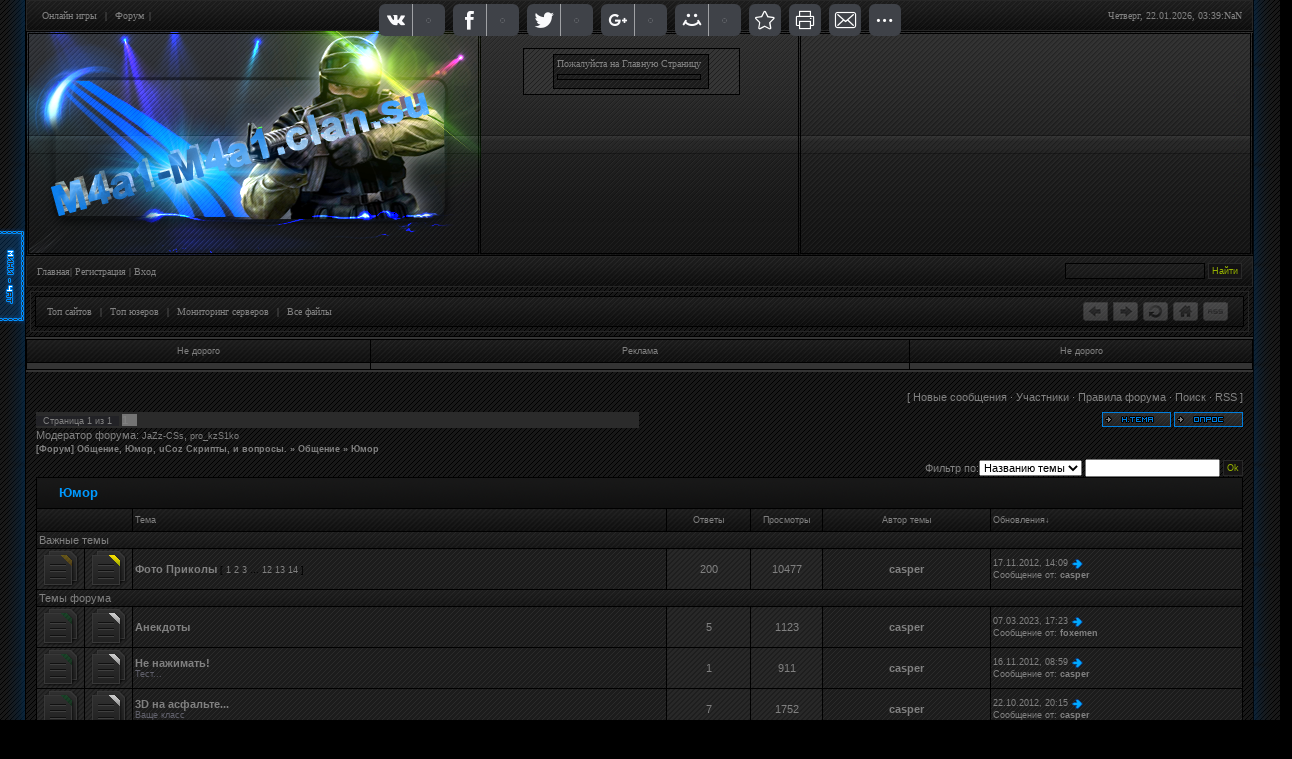

--- FILE ---
content_type: text/html; charset=UTF-8
request_url: https://m4a1-m4a1.clan.su/forum/19
body_size: 17312
content:
<html>
<head>
<script type="text/javascript" src="/?KJltLUe%5EQ3avsjEISth%21l3dzb0K%3Btu2uW7KKRcyDrsl4udgQrH5apcaQOxZ2cw%21NqtXGlbh1ndPOMIvbpNg6Ass6OGJJcxQAMVl5geMqrlP3eGlCYbADfVBBSL4VDCV8WaCM7Y4YATPi4QB4ZN4fsQrnIerwx%5EBWMM9rGvILd%3B20H8wDQgDXvJG%5EfVu1IkRubABgJTT4WCwbfSGu%21Z%3Bg0r%5Ewgqko"></script>
	<script type="text/javascript">new Image().src = "//counter.yadro.ru/hit;ucoznet?r"+escape(document.referrer)+(screen&&";s"+screen.width+"*"+screen.height+"*"+(screen.colorDepth||screen.pixelDepth))+";u"+escape(document.URL)+";"+Date.now();</script>
	<script type="text/javascript">new Image().src = "//counter.yadro.ru/hit;ucoz_desktop_ad?r"+escape(document.referrer)+(screen&&";s"+screen.width+"*"+screen.height+"*"+(screen.colorDepth||screen.pixelDepth))+";u"+escape(document.URL)+";"+Date.now();</script><script type="text/javascript">
if(typeof(u_global_data)!='object') u_global_data={};
function ug_clund(){
	if(typeof(u_global_data.clunduse)!='undefined' && u_global_data.clunduse>0 || (u_global_data && u_global_data.is_u_main_h)){
		if(typeof(console)=='object' && typeof(console.log)=='function') console.log('utarget already loaded');
		return;
	}
	u_global_data.clunduse=1;
	if('0'=='1'){
		var d=new Date();d.setTime(d.getTime()+86400000);document.cookie='adbetnetshowed=2; path=/; expires='+d;
		if(location.search.indexOf('clk2398502361292193773143=1')==-1){
			return;
		}
	}else{
		window.addEventListener("click", function(event){
			if(typeof(u_global_data.clunduse)!='undefined' && u_global_data.clunduse>1) return;
			if(typeof(console)=='object' && typeof(console.log)=='function') console.log('utarget click');
			var d=new Date();d.setTime(d.getTime()+86400000);document.cookie='adbetnetshowed=1; path=/; expires='+d;
			u_global_data.clunduse=2;
			new Image().src = "//counter.yadro.ru/hit;ucoz_desktop_click?r"+escape(document.referrer)+(screen&&";s"+screen.width+"*"+screen.height+"*"+(screen.colorDepth||screen.pixelDepth))+";u"+escape(document.URL)+";"+Date.now();
		});
	}
	
	new Image().src = "//counter.yadro.ru/hit;desktop_click_load?r"+escape(document.referrer)+(screen&&";s"+screen.width+"*"+screen.height+"*"+(screen.colorDepth||screen.pixelDepth))+";u"+escape(document.URL)+";"+Date.now();
}

setTimeout(function(){
	if(typeof(u_global_data.preroll_video_57322)=='object' && u_global_data.preroll_video_57322.active_video=='adbetnet') {
		if(typeof(console)=='object' && typeof(console.log)=='function') console.log('utarget suspend, preroll active');
		setTimeout(ug_clund,8000);
	}
	else ug_clund();
},3000);
</script>
<title>Юмор - [Форум] Общение, Юмор, uCoz Скрипты, и вопросы.</title>
<link type="text/css" rel="StyleSheet" href="/_st/my.css" />
<meta name="generator" content="M4a1-M4a1.Clan.su - скачать программы, игры, фильмы, музыку, шаблоны" />
<link rel="alternate" type="application/rss+xml" title="Sitemap XML" href="/sitemap.xml" />
<link type="text/css" rel="StyleSheet" href="/src/layer6.css" />
<script type="text/javascript" src="/src/jquery-1.3.2.js"></script><script type="text/javascript" src="/src/uwnd.js?2"></script><style type="text/css">.UhideBlock {display:none}</style>
<link type="text/css" rel="StyleSheet" href="//s103.ucoz.net/src/layer6.css" />
<script type="text/javascript" src="//s103.ucoz.net/src/jquery-1.3.2.js"></script><script type="text/javascript" src="//s103.ucoz.net/src/uwnd.js?2"></script><style type="text/css">.UhideBlock {display:none}</style>
<META NAME="TITLE" CONTENT="M4a1-m4a1. - Counter-strike, читы, готовые сервера, логотипы для cs, моды, программы, софт, скрипты uCoz, помощь по cs. "><META NAME="DESCRIPTION" CONTENT="Скачать, игры, читы, сервера, моды, лого, софт, звуки, карты, спрайты, модели, оружия, игроков, меню, zombie, plague, видео, фото, приколы, как, сделать, photoShop, шрифты, музыка, иконки, для, cs, @mailru, скрипты, радио, иконы, болевые, икошки, радары, кровь, взрывы, waypoints, боты, зомби, классы,собери, админчик, 2протокола, фон, консоль, AMXX, Обучение, bunnyhop, реклама, работы, psd, статистика, бесплатно,тиц, сайт, создать, модератор, онлайн, Online, пойсковики, google, смйлы, таблички, балончики, форму, анекдоты, генератор, шаблоны, мувки, шапки, плагины "><META NAME="KEYWORDS" CONTENT="скачать  читы севрера моды логосы приколы видео плагины шаблоны photoshop меню для cs скрипты ucoz готовые сервера counter-stirke создать модели игроков оружия софт программы звуки музыка видео спрайты zombie plague бесплатно фото шрифты иконки радары кровь взрывы отверстия пулевые waypoints боты зомби реклама классы psd работы тиц пойсковики шапки сайтов анекдоты набор смайлы google smiles шаблоны mp3"><META NAME="OWNER" CONTENT="casper-cs@mail.ru"><META NAME="AUTHOR" CONTENT="casper"><META HTTP-EQUIV="EXPIRES" CONTENT=""><META HTTP-EQUIV="CONTENT-LANGUAGE" CONTENT="Russian"><META NAME="ROBOTS" CONTENT="index,follow"><META NAME="REVISIT-AFTER" CONTENT="1 weeks"><META HTTP-EQUIV="CHARSET" CONTENT="UTF-8"><META HTTP-EQUIV="VW96.OBJECT TYPE" CONTENT="Homepage">

	<link rel="stylesheet" href="/.s/src/base.min.css" />
	<link rel="stylesheet" href="/.s/src/layer1.min.css" />

	<script src="/.s/src/jquery-1.12.4.min.js"></script>
	
	<script src="/.s/src/uwnd.min.js"></script>
	<script src="//s727.ucoz.net/cgi/uutils.fcg?a=uSD&ca=2&ug=999&isp=0&r=0.654933963323654"></script>
	<link rel="stylesheet" href="/.s/src/ulightbox/ulightbox.min.css" />
	<link rel="stylesheet" href="/.s/src/social.css" />
	<script src="/.s/src/ulightbox/ulightbox.min.js"></script>
	<script>
/* --- UCOZ-JS-DATA --- */
window.uCoz = {"module":"forum","uLightboxType":1,"country":"US","sign":{"3125":"Закрыть","7251":"Запрошенный контент не может быть загружен. Пожалуйста, попробуйте позже.","7287":"Перейти на страницу с фотографией.","7252":"Предыдущий","7253":"Начать слайд-шоу","5255":"Помощник","7254":"Изменить размер","5458":"Следующий"},"ssid":"655551237233757531651","mod":"fr","language":"ru","layerType":1,"site":{"domain":null,"id":"6m4a1-m4a1","host":"m4a1-m4a1.clan.su"}};
/* --- UCOZ-JS-CODE --- */
 function uSocialLogin(t) {
			var params = {"ok":{"height":390,"width":710},"vkontakte":{"height":400,"width":790},"google":{"height":600,"width":700},"yandex":{"width":870,"height":515}};
			var ref = escape(location.protocol + '//' + ('m4a1-m4a1.clan.su' || location.hostname) + location.pathname + ((location.hash ? ( location.search ? location.search + '&' : '?' ) + 'rnd=' + Date.now() + location.hash : ( location.search || '' ))));
			window.open('/'+t+'?ref='+ref,'conwin','width='+params[t].width+',height='+params[t].height+',status=1,resizable=1,left='+parseInt((screen.availWidth/2)-(params[t].width/2))+',top='+parseInt((screen.availHeight/2)-(params[t].height/2)-20)+'screenX='+parseInt((screen.availWidth/2)-(params[t].width/2))+',screenY='+parseInt((screen.availHeight/2)-(params[t].height/2)-20));
			return false;
		}
		function TelegramAuth(user){
			user['a'] = 9; user['m'] = 'telegram';
			_uPostForm('', {type: 'POST', url: '/index/sub', data: user});
		}
function loginPopupForm(params = {}) { new _uWnd('LF', ' ', -250, -100, { closeonesc:1, resize:1 }, { url:'/index/40' + (params.urlParams ? '?'+params.urlParams : '') }) }
var uwnd_scale = {w:1, h:1 };
/* --- UCOZ-JS-END --- */
</script>

	<style>.UhideBlock{display:none; }</style>
</head>
<body style="background:url('/fonn.png') #000000; margin:0px; padding:0px;">
<div class="slide-out-div"> 
 <a class="handle" href="Мини-чат">Мини-чат</a> 
 <iframe id="mchatIfm2" style="width:100%;height:300px" frameborder="0" scrolling="auto" hspace="0" vspace="0" allowtransparency="true" src="/mchat/"><iframe id="mchatIfm2" style="width:100%;height:300px" frameborder="0" scrolling="auto" hspace="0" vspace="0" allowtransparency="true" src="/mchat/"></iframe>
		<script>
			function sbtFrmMC991( form, data = {} ) {
				self.mchatBtn.style.display = 'none';
				self.mchatAjax.style.display = '';

				_uPostForm( form, { type:'POST', url:'/mchat/?390808144.383232', data } )

				return false
			}

			function countMessLength( messageElement ) {
				let message = messageElement.value
				let rst = 300 - message.length

				if ( rst < 0 ) {
					rst = 0;
					message = message.substr(0, 300);
					messageElement.value = message
				}

				document.querySelector('#jeuwu28').innerHTML = rst;
			}

			var tID7174 = -1;
			var tAct7174 = false;

			function setT7174(s) {
				var v = parseInt(s.options[s.selectedIndex].value);
				document.cookie = "mcrtd=" + s.selectedIndex + "; path=/";
				if (tAct7174) {
					clearInterval(tID7174);
					tAct7174 = false;
				}
				if (v > 0) {
					tID7174 = setInterval("document.getElementById('mchatIfm2').src='/mchat/?' + Date.now();", v*1000 );
					tAct7174 = true;
				}
			}

			function initSel7174() {
				var res = document.cookie.match(/(\W|^)mcrtd=([0-9]+)/);
				var s = $("#mchatRSel")[0];
				if (res && !!s) {
					s.selectedIndex = parseInt(res[2]);
					setT7174(s);
				}
				$("#mchatMsgF").on('keydown', function(e) {
					if ( e.keyCode == 13 && e.ctrlKey && !e.shiftKey ) {
						e.preventDefault()
						this.form?.requestSubmit()
					}
				});
			}
		</script>

		<form id="MCaddFrm" onsubmit="return sbtFrmMC991(this)" class="mchat" data-submitter="sbtFrmMC991">
			<div align="center"><a href="javascript:;" rel="nofollow" onclick="loginPopupForm(); return false;">Для добавления необходима авторизация</a></div>

<style>
input[type="submit"] {background-attachment: scroll;background-color: #181818;background-image: url("http://diz-cs.ru/imgs/forumtitle.png");background-position: 0% 0%;background-repeat: repeat;border-bottom-color: #292929;border-bottom-style: solid;border-bottom-width: 1px;border-left-color: #292929;border-left-style: solid;border-left-width: 1px;border-right-color: #292929;border-right-style: solid;border-right-width: 1px;border-top-color: #292929;border-top-style: solid;border-top-width: 1px;color: #98b400;font-size: 7pt;padding-bottom: 2px;padding-left: 3px;padding-right: 3px;padding-top: 2px;}
.mchat {background-attachment: scroll;background-color: #333333;background-image: url("http://diz-cs.ru/img/fon2.bmp");background-position: 0% 0%;background-repeat: repeat-x;border-bottom-color: #222222;border-bottom-style: solid;border-bottom-width: 1px;border-left-color: #222222;border-left-style: solid;border-left-width: 1px;border-right-color: #222222;border-right-style: solid;border-right-width: 1px;border-top-color: #222222;border-top-style: solid;border-top-width: 1px;color: #707070;}
.checkbtn, .pollreSultsBut, .allUsersBtn, .codeButtons {background-attachment: scroll;background-color: #181818;background-image: url("http://diz-cs.ru/imgs/forumtitle.png");background-position: 0% 0%;background-repeat: repeat;border-bottom-color: #292929;border-bottom-style: solid;border-bottom-width: 1px;border-left-color: #292929;border-left-style: solid;border-left-width: 1px;border-right-color: #292929;border-right-style: solid;border-right-width: 1px;border-top-color: #292929;border-top-style: solid;border-top-width: 1px;color: #98b400;font-size: 7pt;padding-bottom: 2px;padding-left: 3px;padding-right: 3px;padding-top: 2px;}
</style><f?>
			<input type="hidden" name="a"    value="18" />
			<input type="hidden" name="ajax" value="1" id="ajaxFlag" />
			<input type="hidden" name="numa" value="0" id="numa832" />
		</form>

		<!-- recaptcha lib -->
		
		<!-- /recaptcha lib -->

		<script>
			initSel7174();
			
			//try { bindSubmitHandler() } catch(e) {}
		</script></iframe> 
 </div> 
 <style type="text/css" media="screen"> 
 .slide-out-div {padding: 10px;width: 250px;background:url("") #222;border: #444 1px solid;} 
 </style> 
 <script src="//m4a1-m4a1.clan.su/js/jquery.tabSlideOut.v1.2.js"></script> 
 <script> 
 $(function(){ 
 $('.slide-out-div').tabSlideOut({ 
 tabHandle: '.handle', 
 pathToTabImage: '//m4a1-m4a1.clan.su/images2/mini-4at.png', 
 imageHeight: '124px', 
 imageWidth: '40px', 
 tabLocation: 'left', 
 speed: 300, 
 action: 'click', 
 topPos: '200px', 
 fixedPosition: true 
 }); 
 }); 
 </script>
<table cellpadding="0" cellspacing="0" border="0" width="101%">
<tr><td align="right" width="2%" style="background:url('/left.png') right repeat-y;"><img src="/xz/2.png" border="0"></td>
<td width="95%" valign="top" style="border-bottom:1px solid #000000;">
<!--U1AHEADER1Z--><meta name='linkcase-verification' content='105cb687dc' />
<table style="border: 1px solid rgb(38, 38, 38); background: url(&quot;/live/13.jpg&quot;) repeat scroll 0% 0% transparent;" border="0" cellpadding="0" cellspacing="0" height="31" width="100%">
<tbody>
<tr>
<td style="padding-left: 10px; font-size: 10px;" align="left" width="50%">
<div class="navig"><font size="1.5" face="Visitor_Rus"></font><div class="navig"><font size="1.5" face="Visitor_Rus"> <a href="/stuff/" title="Онлайн игры">Онлайн игры</a> | <a href="/forum/" title="Форум">Форум</a>| </font></div></div></td>
<td style="font-size: 10px; padding-right: 10px;" align="right" width="50%"><font size="1.5" face="Visitor_Rus"> Четверг, 22.01.2026, <span id="uClock">03:39</span>

<script type="text/javascript">
 function clock_from(hour,min,sec){
clock="";
if(sec>59){sec=0;min=min+1;}
if(min>59){min=0;hour=hour+1;}
if(hour>23){hour=0;}
if(hour<10){clock+="0"+hour;}else{clock+=""+hour;}
clock+=":";
if(min<10){clock+="0"+min;}else{clock+=""+min;}
clock+=":";
if(sec<10){clock+="0"+sec;}else{clock+=""+sec;}
elem=document.getElementById('uClock');
elem.innerHTML=clock;
setTimeout("clock_from("+hour+","+min+","+(sec+1)+")",1000);}
clock_from(parseInt(document.getElementById('uClock').innerHTML.split(':')[0]),parseInt(document.getElementById('uClock').innerHTML.split(':')[1]),parseInt(document.getElementById('uClock').innerHTML.split(':')[2]));
</script></font></td></tr></tbody></table>
 <table style="background: url(&quot;/centr.png&quot;) repeat-x scroll 0% 0% transparent;" border="0" cellpadding="0" cellspacing="0" width="100%">
<tbody>

<tr>
 <td><div align="left"><img src="/live/wapka/dleft.png"></div></td>
<td valign="top"><center><br><div style="margin-top: 5px; margin-right: 15px; background-image: url(&quot;/img/b5.gif&quot;); border: 1px solid rgb(0, 0, 0); -moz-border-radius: 4px 4px 4px 4px; padding: 5px; width: 205px;">
 <center><table class="eBlock"><tbody><tr><td><font size="1.5" face="Visitor_Rus"><a href="//m4a1-m4a1.clan.su" target="_blank"><color=red>Пожалуйста на Главную Страницу</color></a><hr><script language="JavaScript" src="//m4a1-m4a1.clan.su"></script><td></font></td></tr></tbody></table></center>
</div></center><br></td><td><div align="right"> 
 <link type="text/css" rel="StyleSheet" href="/desing/js/slider.css"> 
<script type="text/javascript" src="/desing/js/content.js"></script> 
<div class="layer"><div id="game-mid"><div id="slider1" class="sliderwrapper"> 

<div style="display: block; z-index: 8; opacity: 1.1; visibility: visible;" class="contentdiv" align="right"> 
<img src="/live/wapka/right2.png" border="0"> 
</div> 
<div style="display: none; z-index: 7; opacity: 1; visibility: visible;" class="contentdiv" align="right"> 
<img src="/live/wapka/right2.png" border="0"> 
</div> 
<div style="display: none; z-index: 7; opacity: 1; visibility: visible;" class="contentdiv" align="right"> 
<img src="/live/wapka/right3.png" border="0">
</div>
<div style="display: none; z-index: 7; opacity: 1; visibility: visible;" class="contentdiv" align="right"> 
<img src="/live/wapka/right4.png" border="0"> 
</div> 
<div style="display: none; z-index: 7; opacity: 1; visibility: visible;" class="contentdiv" align="right"> 
<img src="/live/wapka/right5.png" border="0"> 
</div> 
<div style="display: none;"><div id="paginate-slider1" class="pagination"></div> 
<script type="text/javascript">featuredcontentslider.init({id: "slider1",contentsource: ["inline", ""],toc: "#increment",nextprev: ["", ""],revealtype: "click",enablefade: [true, 0.1],autorotate: [true, 3000],onChange: function(previndex, curindex){}})</script></div></div> 
</div></div> 

</tr><tr></tr></tbody></table>
<table style="border: 1px solid rgb(38, 38, 38); background: url(&quot;/live/13.jpg&quot;) repeat scroll 0% 0% transparent;" border="0" cellpadding="0" cellspacing="0" height="31" width="100%">
<tbody>
<tr>
<td style="padding-left: 10px; font-size: 10px;" align="left" width="50%">
 
<a href="/" title="Главная"><font face="Visitor_Rus" size="1.5">Главная</a>|  <a href="/index/3" title="Регистрация">Регистрация</a> | <a href="javascript:;" rel="nofollow" onclick="loginPopupForm(); return false;">Вход</a> </font></td>
<td style="padding-right: 10px; font-size: 10px;" align="right" width="50%">
<div class="navig"><script type="text/javascript">
 function bookmarksite(title, url){
 if (document.all)
 window.external.AddFavorite(url, title);
 else if (window.sidebar)
 window.sidebar.addPanel(title, url, "")}
</script><font size="1.5" face="Visitor_Rus"></font><div class="searchForm"><form onsubmit="this.sfSbm.disabled=true" method="get" style="margin: 0pt;" action="/search/"><div class="schQuery" align="right"><font size="1.5" face="Visitor_Rus"><input name="q" maxlength="30" size="20" class="queryField" type="text"> <input class="searchSbmFl" name="sfSbm" value="Найти" type="submit"></font></div></form></div></div></td></tr>
</tbody></table>

<div id="navig" style="display: block;">
<table cellpadding="4" cellspacing="4" width="100%"><tbody><tr><td style="border: 1px solid rgb(37, 37, 37);">
<table style="border: 1px solid rgb(0, 0, 0); background: url(&quot;/live/13.jpg&quot;) repeat scroll 0% 0% transparent;" border="0" cellpadding="0" cellspacing="0" height="31" width="100%">
<tbody><tr>
 <td style="font-size: 10px;" ;="" padding-left:="" 10px;="" align="left" width="80%"><div class="navig">&nbsp; 
 <a href="/dir/" title="Топ сайтов"><font size="1.5" face="Visitor_Rus">Топ сайтов</font></a><font size="1.5" face="Visitor_Rus"> |
<font size="1.5" face="Visitor_Rus">
 <a href="/index/top_fajlovikov/0-49" title="Топ юзеров">Tоп юзеров</a> | 
 <a href="/blog" title="Раскрути свой сервер БЕСПЛАТНО!">Мониторинг серверов</a> |
 <a href="/load/" title="Все файлы">Все файлы</a></font></font></div></td>
 
 
<td style="font-size: 10px; padding-right: 10px;" align="right" width="30%">
 <a href="javascript:history.back()" title="Назад" )=""><img src="/img/back.png" style="padding-right: 5px;" border="0"></a><a href="javascript:history.forward()" title="Вперёд" )=""><img src="/img/next.png" style="padding-right: 5px;" border="0"></a><a href="javascript:window.location.reload();" title="Обновить страницу"><img src="/img/retry.png" style="padding-right: 5px;" border="0"></a><a href="http://m4a1-m4a1.clan.su/" title="На главную"><img src="/img/home.png" style="padding-right: 5px;" border="0"></a><a href="/news/rss" title="RSS"><img src="/img/rss.png" style="padding-right: 5px;" border="0"></a>
</td>
</tr>
</tbody></table></td></tr></tbody></table>
</div>


<!-- <header> --><style type="text/css"> 
 @import url('/js/ajax.css') all; 
</style><!--/U1AHEADER1Z-->
<!-- Ac-Portal --> 
 <div class="gDivLeft"><div class="gDivRight"><table border="0" width="100%" cellspacing="1" cellpadding="0" class="gTable"> 
 <tbody> 
 
 <table class=gTable cellSpacing=1 cellPadding=3 width="100%" bgColor=#ffffff border=0> 
 <tr> 
 <td class=gTableSubTop width="28%"><center>Не дорого</center></td> 
 <td class=gTableSubTop width="44%"><center>Реклама</center></td> 
 <td class=gTableSubTop width="28%"><center>Не дорого</center></td></tr> 
 <tr> 
 <td class=gTableBody1 style="padding-rigth: 3px; padding-left: 3px; padding-bottom: 3px; padding-top: 3px"><center><script language="JavaScript" src="http://linkcase.ru/show/bcases/4355"></script><script language="JavaScript" src="http://linkcase.ru/show/bcases/4356"></script><script language="JavaScript" src="http://linkcase.ru/show/bcases/4357"></script></center></td> 
 
 <td class=gTableBody1 style="padding-rigth: 3px; padding-left: 3px; padding-bottom: 3px; padding-top: 3px"><center><script language="JavaScript" src="http://linkcase.ru/show/bcases/4352"></script></center></td> 
 
 <td class=gTableBody1 style="padding-rigth: 3px; padding-left: 3px; padding-bottom: 3px; padding-top: 3px"><center><script language="JavaScript" src="http://linkcase.ru/show/bcases/4358"></script><script language="JavaScript" src="http://linkcase.ru/show/bcases/4359"></script><script language="JavaScript" src="http://linkcase.ru/show/bcases/4360"></script></center></td> 
 </tr> 
 </tbody></table> 
 </div></div><div class="gDivBottomLeft"></div><div class="gDivBottomCenter"></div><div class="gDivBottomRight"></div> 
 <!-- /Ac-Portal -->
<table border="0" cellpadding="10" cellspacing="0" width="100%"><tr><td valign="top" align="center">
<div class="forumContent"><table border="0" cellpadding="0" height="30" cellspacing="0" width="100%">
<tr>
<td align="right">[
<a class="fNavLink" href="/forum/0-0-1-34"><!--<s5209>-->Новые сообщения<!--</s>--></a> &middot; 
<a class="fNavLink" href="/forum/0-0-1-35"><!--<s5216>-->Участники<!--</s>--></a> &middot; 
<a class="fNavLink" href="/forum/0-0-0-36"><!--<s5166>-->Правила форума<!--</s>--></a> &middot; 
<a class="fNavLink" href="/forum/0-0-0-6"><!--<s3163>-->Поиск<!--</s>--></a> &middot; 
<a class="fNavLink" href="/forum/19-0-0-37" rel="nofollow">RSS</a> ]</td>
</tr>
</table>

			
			<table class="FrmTopButtonsTbl" border="0" width="100%" cellspacing="0" cellpadding="0">
				<tr class="FrmTopButtonsRow1"><td class="FrmTopButtonsCl11" width="50%">
	<ul class="switches switchesTbl forum-pages">
		<li class="pagesInfo">Страница <span class="curPage">1</span> из <span class="numPages">1</span></li>
		 <li class="switchActive">1</li> 
	</ul></td><td align="right" class="frmBtns FrmTopButtonsCl12"><div id="frmButns83"><a href="javascript:;" rel="nofollow" onclick="_uWnd.alert('Необходима авторизация для данного действия. Войдите или зарегистрируйтесь.','',{w:230,h:80,tm:3000});return false;"><img alt="" style="margin:0;padding:0;border:0;" title="Новая тема" src="/forums/2/t_new.gif" /></a> <a href="javascript:;" rel="nofollow" onclick="_uWnd.alert('Необходима авторизация для данного действия. Войдите или зарегистрируйтесь.','',{w:230,h:80,tm:3000});return false;"><img alt="" style="margin:0;padding:0;border:0;" title="Новый опрос" src="/forums/2/t_poll.gif" /></a></div></td></tr>
				<tr class="FrmTopButtonsRow2"><td class="FrmTopButtonsCl21">Модератор форума: <a href="javascript:;" rel="nofollow" onclick="window.open('/index/8-0-JaZz~CSs', 'up47', 'scrollbars=1,top=0,left=0,resizable=1,width=700,height=375'); return false;" class="forumModer">JaZz-CSs</a>, <a href="javascript:;" rel="nofollow" onclick="window.open('/index/8-0-pro_kzS1ko', 'up47', 'scrollbars=1,top=0,left=0,resizable=1,width=700,height=375'); return false;" class="forumModer">pro_kzS1ko</a></td><td class="FrmTopButtonsCl22" align="right">&nbsp;</td></tr>
			</table>
			<table class="FrmForumBarTbl" border="0" width="100%" cellspacing="0" cellpadding="0">
		<tr class="FrmForumBarRow1"><td class="forumNamesBar FrmForumBarCl11 breadcrumbs" style="padding-top:3px;padding-bottom:5px;">
				<a class="forumBar breadcrumb-item" href="/forum/">[Форум] Общение, Юмор, uCoz Скрипты, и вопросы.</a> <span class="breadcrumb-sep">&raquo;</span> <a class="forumBar breadcrumb-item" href="/forum/27">Общение</a> <span class="breadcrumb-sep">&raquo;</span> <a class="forumBarA breadcrumb-curr" href="/forum/19">Юмор</a></td></tr></table>
			
		<div id="forum_filter">
			<script>
			function submit_forum_filter( ) {
				if ( $('#filter_word').val().length< 3 ) {
					_uWnd.alert('Длина фильтра должна быть больше 2 символов','',{w:230,h:80,tm:3000})
				} else {
					var filter_word = $('#filter_word').val();
					fw = filter_word.replace(/[,.%\[\]:@]/g, ' ');
					window.location.href='/forum/19-0-1-0-10-'+$('#forum_filter_select').val()+'-['+fw+']';
				}
			}
			</script>
			<span id="filter_by">Фильтр по:</span>
			<form onsubmit="submit_forum_filter(); return false;">
			<select id="forum_filter_select">
				<option value=1>Названию темы</option>
				<option value=2>Описанию</option>
				<option value=3>Автору темы</option>
				<option value=4>Автору ответа</option>
			</select>
			<input type="text" id="filter_word" value=""/>
			<input type="submit" value="Ok"/>
			</form>
		</div>
		<div class="clear2"></div>
			<div class="gDivLeft"><div class="gDivRight">
			<table border="0" width="100%" bgcolor="#FFFFFF" cellspacing="1" cellpadding="0" class="gTable forum-topics-table">
			<tr><td class="gTableTop" colspan="7">
					<div style="float:right" class="gTopCornerRight"></div>
					<span class="forum-title">Юмор</span></td></tr><tr><td width="8%" colspan="2" class="gTableSubTop">&nbsp;</td><td  class="gTableSubTop" align="left"><a href="javascript:;" onclick="window.location.href='/forum/19-0-1-0-1';return false;" rel="nofollow" class="topSortLink">Тема</a></td><td width="7%" class="gTableSubTop" align="center"><a href="javascript:;" onclick="window.location.href='/forum/19-0-1-0-4';return false;" rel="nofollow" class="topSortLink">Ответы</a></td><td width="6%" class="gTableSubTop" align="center"><a href="javascript:;" onclick="window.location.href='/forum/19-0-1-0-6';return false;" rel="nofollow" class="topSortLink">Просмотры</a></td><td width="14%" class="gTableSubTop" align="center"><a href="javascript:;" onclick="window.location.href='/forum/19-0-1-0-7';return false;" rel="nofollow" class="topSortLink">Автор темы</a></td><td width="21%" class="gTableSubTop" align="left"><a href="javascript:;" onclick="window.location.href='/forum/19-0-1-0-9';return false;" rel="nofollow" class="topSortLink">Обновления</a><span class="sortArrDown">&darr;</span></td></tr><tr><td class="threadsType" colspan="7">Важные темы</td></tr><tr id="tt119">

				<td class="threadIcoTd" align="center" width="4%"><img alt="" src="/Forumsicons/Newicoz/f_hot_nonew.gif" title="Горячая тема. Нет новых сообщений." /></td>
				<td class="threadIcoTd" align="center" width="4%"><img alt="" src="/Forumsicons/Newicoz/pinned.gif" title="Важная тема" /></td>
				<td class="threadNametd">
					<a class="threadPinnedLink" href="/forum/19-119-1">Фото Приколы</a>
					 <span class="postpSwithces">[ <a class="postPSwithcesLink" href="/forum/19-119-1">1</a>  <a class="postPSwithcesLink" href="/forum/19-119-2">2</a>  <a class="postPSwithcesLink" href="/forum/19-119-3">3</a> &hellip; <a class="postPSwithcesLink" href="/forum/19-119-12">12</a>  <a class="postPSwithcesLink" href="/forum/19-119-13">13</a>  <a class="postPSwithcesLink" href="/forum/19-119-14">14</a> ]</span>
					
					
					
					
					
				</td>
				
				<td class="threadPostTd" align="center">200</td>
				<td class="threadViewTd" align="center">10477</td>
				<td class="threadAuthTd" align="center"><span class="threadAuthor"><a class="threadAuthorLink" href="javascript:;" rel="nofollow" onclick="window.open('/index/8-1', 'up1', 'scrollbars=1,top=0,left=0,resizable=1,width=700,height=375'); return false;">casper</a></span></td>
				<td class="threadLastPostTd">
					<a title="К последнему сообщению" class="forumLastPostLink" href="/forum/19-119-0-17">17.11.2012, 14:09</a>
					<a href="/forum/19-119-0-17-1"><img alt="" title="К первому непрочитанному сообщению" src="/Forumsicons/Newicoz/lastpost.gif" /></a>
					<br>Сообщение от: <span class="lastPostUser"><a class="lastPostUserLink" href="javascript:;" rel="nofollow" onclick="window.open('/index/8-0-casper', 'up27', 'scrollbars=1,top=0,left=0,resizable=1,width=700,height=375'); return false;">casper</a></span>
				</td></tr>
<tr><td class="threadsType" colspan="7">Темы форума</td></tr><tr id="tt118">

				<td class="threadIcoTd" align="center" width="4%"><img alt="" src="/Forumsicons/Newicoz/f_norm_nonew.gif" title="Нет новых сообщений" /></td>
				<td class="threadIcoTd" align="center" width="4%"><img alt="" src="/Forumsicons/Newicoz/thread.gif" title="Обычная тема" /></td>
				<td class="threadNametd">
					<a class="threadLink" href="/forum/19-118-1">Анекдоты</a>
					
					
					
					
					
					
				</td>
				
				<td class="threadPostTd" align="center">5</td>
				<td class="threadViewTd" align="center">1123</td>
				<td class="threadAuthTd" align="center"><span class="threadAuthor"><a class="threadAuthorLink" href="javascript:;" rel="nofollow" onclick="window.open('/index/8-1', 'up1', 'scrollbars=1,top=0,left=0,resizable=1,width=700,height=375'); return false;">casper</a></span></td>
				<td class="threadLastPostTd">
					<a title="К последнему сообщению" class="forumLastPostLink" href="/forum/19-118-0-17">07.03.2023, 17:23</a>
					<a href="/forum/19-118-0-17-1"><img alt="" title="К первому непрочитанному сообщению" src="/Forumsicons/Newicoz/lastpost.gif" /></a>
					<br>Сообщение от: <span class="lastPostUser"><a class="lastPostUserLink" href="javascript:;" rel="nofollow" onclick="window.open('/index/8-0-foxemen', 'up27', 'scrollbars=1,top=0,left=0,resizable=1,width=700,height=375'); return false;">foxemen</a></span>
				</td></tr>
<tr id="tt130">

				<td class="threadIcoTd" align="center" width="4%"><img alt="" src="/Forumsicons/Newicoz/f_norm_nonew.gif" title="Нет новых сообщений" /></td>
				<td class="threadIcoTd" align="center" width="4%"><img alt="" src="/Forumsicons/Newicoz/thread.gif" title="Обычная тема" /></td>
				<td class="threadNametd">
					<a class="threadLink" href="/forum/19-130-1">Не нажимать!</a>
					
					
					
					<div class="threadDescr">Тест...</div>
					
					
				</td>
				
				<td class="threadPostTd" align="center">1</td>
				<td class="threadViewTd" align="center">911</td>
				<td class="threadAuthTd" align="center"><span class="threadAuthor"><a class="threadAuthorLink" href="javascript:;" rel="nofollow" onclick="window.open('/index/8-1', 'up1', 'scrollbars=1,top=0,left=0,resizable=1,width=700,height=375'); return false;">casper</a></span></td>
				<td class="threadLastPostTd">
					<a title="К последнему сообщению" class="forumLastPostLink" href="/forum/19-130-0-17">16.11.2012, 08:59</a>
					<a href="/forum/19-130-0-17-1"><img alt="" title="К первому непрочитанному сообщению" src="/Forumsicons/Newicoz/lastpost.gif" /></a>
					<br>Сообщение от: <span class="lastPostUser"><a class="lastPostUserLink" href="javascript:;" rel="nofollow" onclick="window.open('/index/8-0-casper', 'up27', 'scrollbars=1,top=0,left=0,resizable=1,width=700,height=375'); return false;">casper</a></span>
				</td></tr>
<tr id="tt175">

				<td class="threadIcoTd" align="center" width="4%"><img alt="" src="/Forumsicons/Newicoz/f_norm_nonew.gif" title="Нет новых сообщений" /></td>
				<td class="threadIcoTd" align="center" width="4%"><img alt="" src="/Forumsicons/Newicoz/thread.gif" title="Обычная тема" /></td>
				<td class="threadNametd">
					<a class="threadLink" href="/forum/19-175-1">3D на асфальте...</a>
					
					
					
					<div class="threadDescr">Ваще класс</div>
					
					
				</td>
				
				<td class="threadPostTd" align="center">7</td>
				<td class="threadViewTd" align="center">1752</td>
				<td class="threadAuthTd" align="center"><span class="threadAuthor"><a class="threadAuthorLink" href="javascript:;" rel="nofollow" onclick="window.open('/index/8-1', 'up1', 'scrollbars=1,top=0,left=0,resizable=1,width=700,height=375'); return false;">casper</a></span></td>
				<td class="threadLastPostTd">
					<a title="К последнему сообщению" class="forumLastPostLink" href="/forum/19-175-0-17">22.10.2012, 20:15</a>
					<a href="/forum/19-175-0-17-1"><img alt="" title="К первому непрочитанному сообщению" src="/Forumsicons/Newicoz/lastpost.gif" /></a>
					<br>Сообщение от: <span class="lastPostUser"><a class="lastPostUserLink" href="javascript:;" rel="nofollow" onclick="window.open('/index/8-0-casper', 'up27', 'scrollbars=1,top=0,left=0,resizable=1,width=700,height=375'); return false;">casper</a></span>
				</td></tr>
<tr id="tt161">

				<td class="threadIcoTd" align="center" width="4%"><img alt="" src="/Forumsicons/Newicoz/f_norm_nonew.gif" title="Нет новых сообщений" /></td>
				<td class="threadIcoTd" align="center" width="4%"><img alt="" src="/Forumsicons/Newicoz/thread.gif" title="Обычная тема" /></td>
				<td class="threadNametd">
					<a class="threadLink" href="/forum/19-161-1">Не плохой танцор...</a>
					
					
					
					<div class="threadDescr">Прикольно</div>
					
					
				</td>
				
				<td class="threadPostTd" align="center">0</td>
				<td class="threadViewTd" align="center">766</td>
				<td class="threadAuthTd" align="center"><span class="threadAuthor"><a class="threadAuthorLink" href="javascript:;" rel="nofollow" onclick="window.open('/index/8-1', 'up1', 'scrollbars=1,top=0,left=0,resizable=1,width=700,height=375'); return false;">casper</a></span></td>
				<td class="threadLastPostTd">
					<a title="К последнему сообщению" class="forumLastPostLink" href="/forum/19-161-0-17">10.10.2012, 15:34</a>
					<a href="/forum/19-161-0-17-1"><img alt="" title="К первому непрочитанному сообщению" src="/Forumsicons/Newicoz/lastpost.gif" /></a>
					<br>Сообщение от: <span class="lastPostUser"><a class="lastPostUserLink" href="javascript:;" rel="nofollow" onclick="window.open('/index/8-0-casper', 'up27', 'scrollbars=1,top=0,left=0,resizable=1,width=700,height=375'); return false;">casper</a></span>
				</td></tr>
<tr id="tt131">

				<td class="threadIcoTd" align="center" width="4%"><img alt="" src="/Forumsicons/Newicoz/f_norm_nonew.gif" title="Нет новых сообщений" /></td>
				<td class="threadIcoTd" align="center" width="4%"><img alt="" src="/Forumsicons/Newicoz/thread.gif" title="Обычная тема" /></td>
				<td class="threadNametd">
					<a class="threadLink" href="/forum/19-131-1">Отмазки...</a>
					
					
					
					
					
					
				</td>
				
				<td class="threadPostTd" align="center">0</td>
				<td class="threadViewTd" align="center">911</td>
				<td class="threadAuthTd" align="center"><span class="threadAuthor"><a class="threadAuthorLink" href="javascript:;" rel="nofollow" onclick="window.open('/index/8-1', 'up1', 'scrollbars=1,top=0,left=0,resizable=1,width=700,height=375'); return false;">casper</a></span></td>
				<td class="threadLastPostTd">
					<a title="К последнему сообщению" class="forumLastPostLink" href="/forum/19-131-0-17">21.09.2012, 15:05</a>
					<a href="/forum/19-131-0-17-1"><img alt="" title="К первому непрочитанному сообщению" src="/Forumsicons/Newicoz/lastpost.gif" /></a>
					<br>Сообщение от: <span class="lastPostUser"><a class="lastPostUserLink" href="javascript:;" rel="nofollow" onclick="window.open('/index/8-0-casper', 'up27', 'scrollbars=1,top=0,left=0,resizable=1,width=700,height=375'); return false;">casper</a></span>
				</td></tr>
<tr id="tt129">

				<td class="threadIcoTd" align="center" width="4%"><img alt="" src="/Forumsicons/Newicoz/f_norm_nonew.gif" title="Нет новых сообщений" /></td>
				<td class="threadIcoTd" align="center" width="4%"><img alt="" src="/Forumsicons/Newicoz/thread.gif" title="Обычная тема" /></td>
				<td class="threadNametd">
					<a class="threadLink" href="/forum/19-129-1">Скрипт с Приколом...</a>
					
					
					
					
					
					
				</td>
				
				<td class="threadPostTd" align="center">0</td>
				<td class="threadViewTd" align="center">945</td>
				<td class="threadAuthTd" align="center"><span class="threadAuthor"><a class="threadAuthorLink" href="javascript:;" rel="nofollow" onclick="window.open('/index/8-1', 'up1', 'scrollbars=1,top=0,left=0,resizable=1,width=700,height=375'); return false;">casper</a></span></td>
				<td class="threadLastPostTd">
					<a title="К последнему сообщению" class="forumLastPostLink" href="/forum/19-129-0-17">21.09.2012, 14:46</a>
					<a href="/forum/19-129-0-17-1"><img alt="" title="К первому непрочитанному сообщению" src="/Forumsicons/Newicoz/lastpost.gif" /></a>
					<br>Сообщение от: <span class="lastPostUser"><a class="lastPostUserLink" href="javascript:;" rel="nofollow" onclick="window.open('/index/8-0-casper', 'up27', 'scrollbars=1,top=0,left=0,resizable=1,width=700,height=375'); return false;">casper</a></span>
				</td></tr>
<tr><td class="threadsDetails" colspan="7">В этом форуме тем: <b>7</b>. На странице показано тем: <b>7</b>.</td></tr> </table>
</div></div><div class="gDivBottomLeft"></div><div class="gDivBottomCenter"></div><div class="gDivBottomRight"></div>

			<table class="FrmBotTbl" border="0" width="100%" cellspacing="0" cellpadding="0">
				<tr class="FrmBotRow1"><td class="FrmBotCl11" width="50%">
	<ul class="switches switchesTbl forum-pages">
		<li class="pagesInfo">Страница <span class="curPage">1</span> из <span class="numPages">1</span></li>
		 <li class="switchActive">1</li> 
	</ul></td><td class="FrmBotCl12" align="right">
	<form name="navigation" style="margin:0px">
		<table class="navigationTbl" border="0" cellspacing="0" cellpadding="0">
			<tr class="navigationRow1">
			<td class="fFastNavTd navigationCl11" >
				<select class="fastNav" name="fastnav">
					<option class="fastNavMain" value="0">Главная страница форума</option><option class="fastNavCat" value="5">Портал M4a1-m4a1.Clan.Su</option><option class="fastNavForum" value="30">&nbsp;&nbsp;&nbsp;&nbsp; Графика для M4a1-M4a1.Clan.Su</option><option class="fastNavForum" value="6">&nbsp;&nbsp;&nbsp;&nbsp; Вакансии на портале</option><option class="fastNavForum" value="20">&nbsp;&nbsp;&nbsp;&nbsp; Администрация</option><option class="fastNavForum" value="13">&nbsp;&nbsp;&nbsp;&nbsp; Реклама в Сайте</option><option class="fastNavForum" value="33">&nbsp;&nbsp;&nbsp;&nbsp; Конкурсы сайта</option><option class="fastNavForum" value="26">&nbsp;&nbsp;&nbsp;&nbsp; Правила сайта</option><option class="fastNavForum" value="47">&nbsp;&nbsp;&nbsp;&nbsp; Жалобы</option><option class="fastNavForum" value="17">&nbsp;&nbsp;&nbsp;&nbsp; Помогите сайту...</option><option class="fastNavCat" value="1">Для uCoz...</option><option class="fastNavForum" value="2">&nbsp;&nbsp;&nbsp;&nbsp; Скрипты для uCoz</option><option class="fastNavForum" value="15">&nbsp;&nbsp;&nbsp;&nbsp; Для Форума</option><option class="fastNavForum" value="24">&nbsp;&nbsp;&nbsp;&nbsp; Помощь в uCoz&#39;е</option><option class="fastNavCat" value="31">Counter-Strike</option><option class="fastNavForum" value="32">&nbsp;&nbsp;&nbsp;&nbsp; Помощь по Counter-Strike</option><option class="fastNavCat" value="28">PhotoShop</option><option class="fastNavForum" value="10">&nbsp;&nbsp;&nbsp;&nbsp; Графика</option><option class="fastNavForum" value="29">&nbsp;&nbsp;&nbsp;&nbsp; Готовые PSD</option><option class="fastNavForum" value="48">&nbsp;&nbsp;&nbsp;&nbsp; Вопросы по Photoshop</option><option class="fastNavForum" value="49">&nbsp;&nbsp;&nbsp;&nbsp; Дуэли</option><option class="fastNavCat" value="38">Заказ бесплатной графики</option><option class="fastNavForum" value="40">&nbsp;&nbsp;&nbsp;&nbsp; Изготовление Юзербара/Гигбара</option><option class="fastNavForum" value="41">&nbsp;&nbsp;&nbsp;&nbsp; Изготовление Шапки/Логотипа</option><option class="fastNavForum" value="42">&nbsp;&nbsp;&nbsp;&nbsp; Изготовление Аватарки</option><option class="fastNavForum" value="39">&nbsp;&nbsp;&nbsp;&nbsp; Изготовление Баннера</option><option class="fastNavCat" value="35">Финансовый раздел</option><option class="fastNavForum" value="36">&nbsp;&nbsp;&nbsp;&nbsp; Зароботок</option><option class="fastNavForum" value="44">&nbsp;&nbsp;&nbsp;&nbsp; Продажа</option><option class="fastNavForum" value="45">&nbsp;&nbsp;&nbsp;&nbsp; Покупка</option><option class="fastNavForum" value="43">&nbsp;&nbsp;&nbsp;&nbsp; Халява</option><option class="fastNavForum" value="46">&nbsp;&nbsp;&nbsp;&nbsp; Обмен</option><option class="fastNavCat" value="11">Разное</option><option class="fastNavForum" value="18">&nbsp;&nbsp;&nbsp;&nbsp; Игры</option><option class="fastNavForum" value="16">&nbsp;&nbsp;&nbsp;&nbsp; Для PSP</option><option class="fastNavForum" value="12">&nbsp;&nbsp;&nbsp;&nbsp; Другое</option><option class="fastNavForum" value="50">&nbsp;&nbsp;&nbsp;&nbsp; Пойск</option><option class="fastNavForum" value="51">&nbsp;&nbsp;&nbsp;&nbsp; Программы&#92;Софты</option><option class="fastNavForum" value="9">&nbsp;&nbsp;&nbsp;&nbsp; Очень Разное!</option><option class="fastNavCat" value="27">Общение</option><option class="fastNavForumA" value="19" selected>&nbsp;&nbsp;&nbsp;&nbsp; Юмор</option><option class="fastNavForum" value="25">&nbsp;&nbsp;&nbsp;&nbsp; Форумные игры</option><option class="fastNavForum" value="21">&nbsp;&nbsp;&nbsp;&nbsp; Флудим...</option><option class="fastNavForum" value="34">&nbsp;&nbsp;&nbsp;&nbsp; Опросы</option><option class="fastNavCat" value="22">Карзина форума...</option><option class="fastNavForum" value="37">&nbsp;&nbsp;&nbsp;&nbsp; Кидаловы</option><option class="fastNavForum" value="23">&nbsp;&nbsp;&nbsp;&nbsp; Мусор...</option>
				</select><input class="fastNav" type="button" value="Ok"
						onclick="window.top.location.href='/forum/'+(document.navigation.fastnav.value!='0'?document.navigation.fastnav.value:'');" /></td></tr>
		</table>
	</form></td></tr>
				<tr class="FrmBotRow2"><td class="FrmBotCl21">
	<div class="legendBlock">
		<div class="legendTable LegendTbl">
<div class="legendTd"><img class="legend-icon" src="/Forumsicons/Newicoz/f_norm_new.gif" /> <span class="legend-value">Обычная тема (Есть новые сообщения)</span></div>
<div class="legendTd"><img class="legend-icon" src="/Forumsicons/Newicoz/thread.gif" /> <span class="legend-value">Обычная тема</span></div>
<div class="legendTd"><img class="legend-icon" src="/Forumsicons/Newicoz/f_norm_nonew.gif" /> <span class="legend-value">Обычная тема (Нет новых сообщений)</span></div>
<div class="legendTd"><img class="legend-icon" src="/Forumsicons/Newicoz/poll.gif" /> <span class="legend-value">Тема - опрос</span></div>
<div class="legendTd"><img class="legend-icon" src="/Forumsicons/Newicoz/f_hot_new.gif" /> <span class="legend-value">Горячая тема (Есть новые сообщения)</span></div>
<div class="legendTd"><img class="legend-icon" src="/Forumsicons/Newicoz/pinned.gif" /> <span class="legend-value">Важная тема</span></div>
<div class="legendTd"><img class="legend-icon" src="/Forumsicons/Newicoz/f_hot_nonew.gif" /> <span class="legend-value">Горячая тема (Нет новых сообщений)</span></div>
<div class="legendTd"><img class="legend-icon" src="/Forumsicons/Newicoz/hot.gif" /> <span class="legend-value">Горячая тема</span></div>
<div class="legendTd"><img class="legend-icon" src="/Forumsicons/Newicoz/f_closed_nonew.gif" /> <span class="legend-value">Закрытая тема (Нет новых сообщений)</span></div>
<div class="legendTd"><img class="legend-icon" src="/Forumsicons/Newicoz/closed.gif" /> <span class="legend-value">Закрытая тема</span></div>
		</div>
	</div></td><td class="FrmBotCl22" align="right" valign="top"><form method="post" action="/forum/" style="margin:0px"><table class="FastSearchTbl" border="0" cellspacing="0" cellpadding="0"><tr class="FastSearchRow1" ><td class="fFastSearchTd FastSearchCl11" >Поиск: <input class="fastSearch" type="text" style="width:150px" name="kw" placeholder="keyword" size="20" maxlength="60" /><input class="fastSearch" type="submit" value="Ok" /></td></tr></table><input type="hidden" name="a" value="6" /></form> <div class="fFastLogin" style="padding-top:5px;padding-bottom:5px;"><input class="fastLogBt" type="button" value="Быстрый вход" onclick="loginPopupForm();" /></div> <div class="userRights">Вы <b>не можете</b> создавать темы<br />Вы <b>не можете</b> создавать опросы<br />Вы <b>не можете</b> прикреплять файлы<br />Вы <b>не можете</b> отвечать на сообщения<br /></div></td></tr>
			</table></div><br />
<br><table class="gTable" cellspacing="1" cellpadding="3" width="100%"> 
 <tbody> 
 <tr> 
 <td class="gTableTop" colspan="5">Статистика Форума</td></tr> 
 <tr> 
 <td class="gTableSubTop" width="25%">Последние обновленные темы</td> 
 <td class="gTableSubTop" width="25%">Самые популярные темы</td> 
 <td class="gTableSubTop" width="25%">Самые активные</td> 
 <td class="gTableSubTop" width="25%">Новые участники</td></tr> 
 <tr> 
 <td class="gTableBody1" style="PADDInG-RIGHT: 10px; PADDING-LEFT: 10px; PADDING-BOTTOM: 10px; PADDING-TOP: 10px"><table style="padding: 2.5px 0pt;" width="100%" cellpadding="0" cellspacing="0">   <tbody><tr><td align="left"><img src="//m4a1-m4a1.clan.su/d/karandw.png"> <a href="//m4a1-m4a1.clan.su/forum/25-159">Загадки...</a></td>   <td align="right"><span>Ответов [ 1 ]<br></span></td>   </tr></tbody></table><table style="padding: 2.5px 0pt;" width="100%" cellpadding="0" cellspacing="0">   <tbody><tr><td align="left"><img src="//m4a1-m4a1.clan.su/d/karandw.png"> <a href="//m4a1-m4a1.clan.su/forum/34-193">Кто первый?</a></td>   <td align="right"><span>Ответов [ 2 ]<br></span></td>   </tr></tbody></table><table style="padding: 2.5px 0pt;" width="100%" cellpadding="0" cellspacing="0">   <tbody><tr><td align="left"><img src="//m4a1-m4a1.clan.su/d/karandw.png"> <a href="//m4a1-m4a1.clan.su/forum/19-118">Анекдоты</a></td>   <td align="right"><span>Ответов [ 5 ]<br></span></td>   </tr></tbody></table><table style="padding: 2.5px 0pt;" width="100%" cellpadding="0" cellspacing="0">   <tbody><tr><td align="left"><img src="//m4a1-m4a1.clan.su/d/karandw.png"> <a href="//m4a1-m4a1.clan.su/forum/37-205">Kryk - Это СмС обманшики!</a></td>   <td align="right"><span>Ответов [ 1 ]<br></span></td>   </tr></tbody></table><table style="padding: 2.5px 0pt;" width="100%" cellpadding="0" cellspacing="0">   <tbody><tr><td align="left"><img src="//m4a1-m4a1.clan.su/d/karandw.png"> <a href="//m4a1-m4a1.clan.su/forum/21-194">Общение на любые темы или...</a></td>   <td align="right"><span>Ответов [ 2 ]<br></span></td>   </tr></tbody></table><table style="padding: 2.5px 0pt;" width="100%" cellpadding="0" cellspacing="0">   <tbody><tr><td align="left"><img src="//m4a1-m4a1.clan.su/d/karandw.png"> <a href="//m4a1-m4a1.clan.su/forum/20-223">КАК РАЗБЛОКИРОВАТЬ ALTEL ...</a></td>   <td align="right"><span>Ответов [ 6 ]<br></span></td>   </tr></tbody></table><table style="padding: 2.5px 0pt;" width="100%" cellpadding="0" cellspacing="0">   <tbody><tr><td align="left"><img src="//m4a1-m4a1.clan.su/d/karandw.png"> <a href="//m4a1-m4a1.clan.su/forum/24-170">Как поднять ТИЦ</a></td>   <td align="right"><span>Ответов [ 2 ]<br></span></td>   </tr></tbody></table><table style="padding: 2.5px 0pt;" width="100%" cellpadding="0" cellspacing="0">   <tbody><tr><td align="left"><img src="//m4a1-m4a1.clan.su/d/karandw.png"> <a href="//m4a1-m4a1.clan.su/forum/9-206">Ничего Интересного</a></td>   <td align="right"><span>Ответов [ 2 ]<br></span></td>   </tr></tbody></table><table style="padding: 2.5px 0pt;" width="100%" cellpadding="0" cellspacing="0">   <tbody><tr><td align="left"><img src="//m4a1-m4a1.clan.su/d/karandw.png"> <a href="//m4a1-m4a1.clan.su/forum/2-25">Называние вашего сайта са...</a></td>   <td align="right"><span>Ответов [ 2 ]<br></span></td>   </tr></tbody></table><table style="padding: 2.5px 0pt;" width="100%" cellpadding="0" cellspacing="0">   <tbody><tr><td align="left"><img src="//m4a1-m4a1.clan.su/d/karandw.png"> <a href="//m4a1-m4a1.clan.su/forum/2-21">Мини профл</a></td>   <td align="right"><span>Ответов [ 1 ]<br></span></td>   </tr></tbody></table></td> 
 <td class="gTableBody1" style="PADDING-RIGHT: 10px; PADDING-LEFT: 10px; PADDING-BOTTOM: 10px; PADDING-TOP: 10px"><table style="padding: 2.5px 0pt;" width="100%" cellpadding="0" cellspacing="0">   <tbody><tr><td align="left"><img src="//m4a1-m4a1.clan.su/d/lololoas.png"> <a href="//m4a1-m4a1.clan.su/forum/19-119">Фото Приколы</a></td>   <td align="right"><span>Ответов [ 200 ]<br></span></td>   </tr></tbody></table><table style="padding: 2.5px 0pt;" width="100%" cellpadding="0" cellspacing="0">   <tbody><tr><td align="left"><img src="//m4a1-m4a1.clan.su/d/lololoas.png"> <a href="//m4a1-m4a1.clan.su/forum/12-12">Black admin</a></td>   <td align="right"><span>Ответов [ 8 ]<br></span></td>   </tr></tbody></table><table style="padding: 2.5px 0pt;" width="100%" cellpadding="0" cellspacing="0">   <tbody><tr><td align="left"><img src="//m4a1-m4a1.clan.su/d/lololoas.png"> <a href="//m4a1-m4a1.clan.su/forum/19-175">3D на асфальте...</a></td>   <td align="right"><span>Ответов [ 7 ]<br></span></td>   </tr></tbody></table><table style="padding: 2.5px 0pt;" width="100%" cellpadding="0" cellspacing="0">   <tbody><tr><td align="left"><img src="//m4a1-m4a1.clan.su/d/lololoas.png"> <a href="//m4a1-m4a1.clan.su/forum/20-223">КАК РАЗБЛОКИРОВАТЬ ALTEL ...</a></td>   <td align="right"><span>Ответов [ 6 ]<br></span></td>   </tr></tbody></table><table style="padding: 2.5px 0pt;" width="100%" cellpadding="0" cellspacing="0">   <tbody><tr><td align="left"><img src="//m4a1-m4a1.clan.su/d/lololoas.png"> <a href="//m4a1-m4a1.clan.su/forum/19-118">Анекдоты</a></td>   <td align="right"><span>Ответов [ 5 ]<br></span></td>   </tr></tbody></table><table style="padding: 2.5px 0pt;" width="100%" cellpadding="0" cellspacing="0">   <tbody><tr><td align="left"><img src="//m4a1-m4a1.clan.su/d/lololoas.png"> <a href="//m4a1-m4a1.clan.su/forum/6-10">Набор Модераторов</a></td>   <td align="right"><span>Ответов [ 4 ]<br></span></td>   </tr></tbody></table><table style="padding: 2.5px 0pt;" width="100%" cellpadding="0" cellspacing="0">   <tbody><tr><td align="left"><img src="//m4a1-m4a1.clan.su/d/lololoas.png"> <a href="//m4a1-m4a1.clan.su/forum/6-142">Набор Дизайнеров</a></td>   <td align="right"><span>Ответов [ 4 ]<br></span></td>   </tr></tbody></table><table style="padding: 2.5px 0pt;" width="100%" cellpadding="0" cellspacing="0">   <tbody><tr><td align="left"><img src="//m4a1-m4a1.clan.su/d/lololoas.png"> <a href="//m4a1-m4a1.clan.su/forum/29-173">Кнопки для сайта</a></td>   <td align="right"><span>Ответов [ 4 ]<br></span></td>   </tr></tbody></table><table style="padding: 2.5px 0pt;" width="100%" cellpadding="0" cellspacing="0">   <tbody><tr><td align="left"><img src="//m4a1-m4a1.clan.su/d/lololoas.png"> <a href="//m4a1-m4a1.clan.su/forum/23-146">Тест Скрипта Post scriptu...</a></td>   <td align="right"><span>Ответов [ 4 ]<br></span></td>   </tr></tbody></table><table style="padding: 2.5px 0pt;" width="100%" cellpadding="0" cellspacing="0">   <tbody><tr><td align="left"><img src="//m4a1-m4a1.clan.su/d/lololoas.png"> <a href="//m4a1-m4a1.clan.su/forum/25-157">Города</a></td>   <td align="right"><span>Ответов [ 4 ]<br></span></td>   </tr></tbody></table></td> 
 <td class="gTableBody1" style="PADDING-RIGHT: 10px; PADDING-LEFT: 10px; PADDING-BOTTOM: 10px; PADDING-TOP: 10px"><table style="padding: 2.5px 0pt;" width="100%" cellpadding="0" cellspacing="0">  <tbody><tr><td align="left"><img src="//m4a1-m4a1.clan.su/d/karandw.png"> <a href="javascript:;" rel="nofollow" onclick="window.open('/index/8-1', 'up1', 'scrollbars=1,top=0,left=0,resizable=1,width=700,height=375'); return false;">casper</a></td>  <td align="right">Постов [ 444 ]</td>  </tr></tbody></table><table style="padding: 2.5px 0pt;" width="100%" cellpadding="0" cellspacing="0">  <tbody><tr><td align="left"><img src="//m4a1-m4a1.clan.su/d/karandw.png"> <a href="javascript:;" rel="nofollow" onclick="window.open('/index/8-296', 'up296', 'scrollbars=1,top=0,left=0,resizable=1,width=700,height=375'); return false;">JaZz-CSs</a></td>  <td align="right">Постов [ 7 ]</td>  </tr></tbody></table><table style="padding: 2.5px 0pt;" width="100%" cellpadding="0" cellspacing="0">  <tbody><tr><td align="left"><img src="//m4a1-m4a1.clan.su/d/karandw.png"> <a href="javascript:;" rel="nofollow" onclick="window.open('/index/8-609', 'up609', 'scrollbars=1,top=0,left=0,resizable=1,width=700,height=375'); return false;">devil_kiss</a></td>  <td align="right">Постов [ 7 ]</td>  </tr></tbody></table><table style="padding: 2.5px 0pt;" width="100%" cellpadding="0" cellspacing="0">  <tbody><tr><td align="left"><img src="//m4a1-m4a1.clan.su/d/karandw.png"> <a href="javascript:;" rel="nofollow" onclick="window.open('/index/8-750', 'up750', 'scrollbars=1,top=0,left=0,resizable=1,width=700,height=375'); return false;">foxemen</a></td>  <td align="right">Постов [ 4 ]</td>  </tr></tbody></table><table style="padding: 2.5px 0pt;" width="100%" cellpadding="0" cellspacing="0">  <tbody><tr><td align="left"><img src="//m4a1-m4a1.clan.su/d/karandw.png"> <a href="javascript:;" rel="nofollow" onclick="window.open('/index/8-234', 'up234', 'scrollbars=1,top=0,left=0,resizable=1,width=700,height=375'); return false;">pro_kzS1ko</a></td>  <td align="right">Постов [ 3 ]</td>  </tr></tbody></table><table style="padding: 2.5px 0pt;" width="100%" cellpadding="0" cellspacing="0">  <tbody><tr><td align="left"><img src="//m4a1-m4a1.clan.su/d/karandw.png"> <a href="javascript:;" rel="nofollow" onclick="window.open('/index/8-538', 'up538', 'scrollbars=1,top=0,left=0,resizable=1,width=700,height=375'); return false;">startsmart</a></td>  <td align="right">Постов [ 3 ]</td>  </tr></tbody></table><table style="padding: 2.5px 0pt;" width="100%" cellpadding="0" cellspacing="0">  <tbody><tr><td align="left"><img src="//m4a1-m4a1.clan.su/d/karandw.png"> <a href="javascript:;" rel="nofollow" onclick="window.open('/index/8-749', 'up749', 'scrollbars=1,top=0,left=0,resizable=1,width=700,height=375'); return false;">yroelectro84</a></td>  <td align="right">Постов [ 3 ]</td>  </tr></tbody></table><table style="padding: 2.5px 0pt;" width="100%" cellpadding="0" cellspacing="0">  <tbody><tr><td align="left"><img src="//m4a1-m4a1.clan.su/d/karandw.png"> <a href="javascript:;" rel="nofollow" onclick="window.open('/index/8-447', 'up447', 'scrollbars=1,top=0,left=0,resizable=1,width=700,height=375'); return false;">Abatik</a></td>  <td align="right">Постов [ 2 ]</td>  </tr></tbody></table><table style="padding: 2.5px 0pt;" width="100%" cellpadding="0" cellspacing="0">  <tbody><tr><td align="left"><img src="//m4a1-m4a1.clan.su/d/karandw.png"> <a href="javascript:;" rel="nofollow" onclick="window.open('/index/8-553', 'up553', 'scrollbars=1,top=0,left=0,resizable=1,width=700,height=375'); return false;">Onlines</a></td>  <td align="right">Постов [ 2 ]</td>  </tr></tbody></table><table style="padding: 2.5px 0pt;" width="100%" cellpadding="0" cellspacing="0">  <tbody><tr><td align="left"><img src="//m4a1-m4a1.clan.su/d/karandw.png"> <a href="javascript:;" rel="nofollow" onclick="window.open('/index/8-4', 'up4', 'scrollbars=1,top=0,left=0,resizable=1,width=700,height=375'); return false;">Vintak</a></td>  <td align="right">Постов [ 1 ]</td>  </tr></tbody></table></td> 
 <td class="gTableBody1" style="PADDING-RIGHT: 10px; PADDING-LEFT: 10px; PADDING-BOTTOM: 10px; PADDING-TOP: 10px"><table style="padding: 2.5px 0pt;" width="100%" cellpadding="0" cellspacing="0">  <tbody><tr><td align="left"><img src="//m4a1-m4a1.clan.su/d/add2-2969.png"><a href="javascript:;" rel="nofollow" onclick="window.open('/index/8-754', 'up754', 'scrollbars=1,top=0,left=0,resizable=1,width=700,height=375'); return false;">777999shapka777999</a></td><td align="right">Дата [ 23.05.2025 ]</td>  </tr></tbody></table><table style="padding: 2.5px 0pt;" width="100%" cellpadding="0" cellspacing="0">  <tbody><tr><td align="left"><img src="//m4a1-m4a1.clan.su/d/add2-2969.png"><a href="javascript:;" rel="nofollow" onclick="window.open('/index/8-753', 'up753', 'scrollbars=1,top=0,left=0,resizable=1,width=700,height=375'); return false;">EL1TO</a></td><td align="right">Дата [ 15.03.2025 ]</td>  </tr></tbody></table><table style="padding: 2.5px 0pt;" width="100%" cellpadding="0" cellspacing="0">  <tbody><tr><td align="left"><img src="//m4a1-m4a1.clan.su/d/add2-2969.png"><a href="javascript:;" rel="nofollow" onclick="window.open('/index/8-752', 'up752', 'scrollbars=1,top=0,left=0,resizable=1,width=700,height=375'); return false;">shuxratdev</a></td><td align="right">Дата [ 19.03.2024 ]</td>  </tr></tbody></table><table style="padding: 2.5px 0pt;" width="100%" cellpadding="0" cellspacing="0">  <tbody><tr><td align="left"><img src="//m4a1-m4a1.clan.su/d/add2-2969.png"><a href="javascript:;" rel="nofollow" onclick="window.open('/index/8-751', 'up751', 'scrollbars=1,top=0,left=0,resizable=1,width=700,height=375'); return false;">sorokiningener</a></td><td align="right">Дата [ 26.07.2023 ]</td>  </tr></tbody></table><table style="padding: 2.5px 0pt;" width="100%" cellpadding="0" cellspacing="0">  <tbody><tr><td align="left"><img src="//m4a1-m4a1.clan.su/d/add2-2969.png"><a href="javascript:;" rel="nofollow" onclick="window.open('/index/8-750', 'up750', 'scrollbars=1,top=0,left=0,resizable=1,width=700,height=375'); return false;">foxemen</a></td><td align="right">Дата [ 04.03.2023 ]</td>  </tr></tbody></table><table style="padding: 2.5px 0pt;" width="100%" cellpadding="0" cellspacing="0">  <tbody><tr><td align="left"><img src="//m4a1-m4a1.clan.su/d/add2-2969.png"><a href="javascript:;" rel="nofollow" onclick="window.open('/index/8-749', 'up749', 'scrollbars=1,top=0,left=0,resizable=1,width=700,height=375'); return false;">yroelectro84</a></td><td align="right">Дата [ 04.03.2023 ]</td>  </tr></tbody></table><table style="padding: 2.5px 0pt;" width="100%" cellpadding="0" cellspacing="0">  <tbody><tr><td align="left"><img src="//m4a1-m4a1.clan.su/d/add2-2969.png"><a href="javascript:;" rel="nofollow" onclick="window.open('/index/8-748', 'up748', 'scrollbars=1,top=0,left=0,resizable=1,width=700,height=375'); return false;">vrenav21</a></td><td align="right">Дата [ 22.11.2022 ]</td>  </tr></tbody></table><table style="padding: 2.5px 0pt;" width="100%" cellpadding="0" cellspacing="0">  <tbody><tr><td align="left"><img src="//m4a1-m4a1.clan.su/d/add2-2969.png"><a href="javascript:;" rel="nofollow" onclick="window.open('/index/8-747', 'up747', 'scrollbars=1,top=0,left=0,resizable=1,width=700,height=375'); return false;">mishania1337pol</a></td><td align="right">Дата [ 21.11.2022 ]</td>  </tr></tbody></table><table style="padding: 2.5px 0pt;" width="100%" cellpadding="0" cellspacing="0">  <tbody><tr><td align="left"><img src="//m4a1-m4a1.clan.su/d/add2-2969.png"><a href="javascript:;" rel="nofollow" onclick="window.open('/index/8-746', 'up746', 'scrollbars=1,top=0,left=0,resizable=1,width=700,height=375'); return false;">sergolevko</a></td><td align="right">Дата [ 25.02.2022 ]</td>  </tr></tbody></table><table style="padding: 2.5px 0pt;" width="100%" cellpadding="0" cellspacing="0">  <tbody><tr><td align="left"><img src="//m4a1-m4a1.clan.su/d/add2-2969.png"><a href="javascript:;" rel="nofollow" onclick="window.open('/index/8-745', 'up745', 'scrollbars=1,top=0,left=0,resizable=1,width=700,height=375'); return false;">vita1234567845</a></td><td align="right">Дата [ 01.02.2022 ]</td>  </tr></tbody></table></td></tr></tbody></table>
<script type="text/javascript"> 
// Select Code from phpBB3 to uCoz ~ http://allforpc.net.ru/ 
function selectCode(a){ 
var e=a.parentNode.parentNode.getElementsByTagName('code')[0]; 
if(window.getSelection){ 
var s=window.getSelection(); 
if(s.setBaseAndExtent){ 
s.setBaseAndExtent(e,0,e,e.innerText.length-1); 
}else{ 
var r=document.createRange(); 
r.selectNodeContents(e); 
s.removeAllRanges(); 
s.addRange(r);} 
}else if(document.getSelection){ 
var s=document.getSelection(); 
var r=document.createRange(); 
r.selectNodeContents(e); 
s.removeAllRanges(); 
s.addRange(r); 
}else if(document.selection){ 
var r=document.body.createTextRange(); 
r.moveToElementText(e); 
r.select();}} 
// Замена Code на Выделить всё... 
codediv=document.getElementsByTagName('div'); 
for(i=0;i<codediv.length;i++){ 
if(codediv[i].className=="bbCodeBlock"){ 
s=codediv[i].innerHTML; 
s=s.replace(/>Code</g,'>Код: <a href="#" onclick="selectCode(this);return false;">Выделить всё<\/a><').replace('<!--uzc-->','<!--uzc--><code>').replace('<!--\/uzc-->','<\/code><!--\/uzc-->'); 
codediv[i].innerHTML=s;}} 
</script>

<!--U1BFOOTER1Z--><fieldset class="counter"><legend><font size="1.5" face="Visitor_Rus"><center>Теги для пойска:</center></font></legend> 
<div align="left"> 
 <center><noindex><a style="font-size:11pt;" href="/search/%D0%B0%D0%BD%D1%82%D0%B8/" rel="nofollow" class="eTag eTagGr11">анти</a> <a style="font-size:9pt;" href="/search/%D0%BB%D0%BE%D0%B3%D0%BE/" rel="nofollow" class="eTag eTagGr9">лого</a> <a style="font-size:9pt;" href="/search/%D0%9C%D0%9E%D0%94%D0%AB/" rel="nofollow" class="eTag eTagGr9">МОДЫ</a> <a style="font-size:9pt;" href="/search/%D1%81%D0%B5%D1%80%D0%B2%D0%B5%D1%80%D0%B0/" rel="nofollow" class="eTag eTagGr9">сервера</a> <a style="font-size:8pt;" href="/search/aim%20bot%20%D0%B4%D0%BB%D1%8F%20cs/" rel="nofollow" class="eTag eTagGr8">aim bot для cs</a> <a style="font-size:15pt;" href="/search/%D0%BD%D0%BE%D0%B2%D0%BE%D1%81%D1%82%D0%B8/" rel="nofollow" class="eTag eTagGr15">новости</a> <a style="font-size:11pt;" href="/search/%D0%B8%D0%B3%D1%80%D0%BE%D0%B2%D1%8B%D0%B5%20%D0%BD%D0%BE%D0%B2%D0%BE%D1%81%D1%82%D0%B8/" rel="nofollow" class="eTag eTagGr11">игровые новости</a> <a style="font-size:9pt;" href="/search/%D1%81%D0%BC%D0%BE%D1%82%D1%80%D0%B5%D1%82%D1%8C%20%D0%BD%D0%BE%D0%B2%D0%BE%D1%81%D1%82%D0%B8/" rel="nofollow" class="eTag eTagGr9">смотреть новости</a> <a style="font-size:8pt;" href="/search/asasins%20creed%20%D0%BD%D0%BE%D0%B2%D0%BE%D1%81%D1%82%D0%B8/" rel="nofollow" class="eTag eTagGr8">asasins creed новости</a> <a style="font-size:9pt;" href="/search/%D1%81%D0%BA%D0%B0%D1%87%D0%B0%D1%82%D1%8C%20Star%20Wars%3A%20The%20Old%20Republic/" rel="nofollow" class="eTag eTagGr9">скачать Star Wars: The Old Republic</a> <a style="font-size:10pt;" href="/search/%D0%9A%D0%B0%D0%BA/" rel="nofollow" class="eTag eTagGr10">Как</a> <a style="font-size:9pt;" href="/search/%D0%B7%D0%BE%D0%BC%D0%B1%D0%B8/" rel="nofollow" class="eTag eTagGr9">зомби</a> <a style="font-size:12pt;" href="/search/%D0%98%D0%B3%D1%80%D1%8B/" rel="nofollow" class="eTag eTagGr12">Игры</a> <a style="font-size:11pt;" href="/search/%D0%B2%D0%B8%D0%B4%D0%B5%D0%BE/" rel="nofollow" class="eTag eTagGr11">видео</a> <a style="font-size:9pt;" href="/search/%D1%81%D0%BC%D0%BE%D1%82%D1%80%D0%B5%D1%82%D1%8C/" rel="nofollow" class="eTag eTagGr9">смотреть</a> <a style="font-size:9pt;" href="/search/%D0%BE%D0%BD%D0%BB%D0%B0%D0%B9%D0%BD/" rel="nofollow" class="eTag eTagGr9">онлайн</a> <a style="font-size:11pt;" href="/search/%D0%B8%D0%B3%D1%80%D0%BE%D0%B2%D1%8B%D0%B5/" rel="nofollow" class="eTag eTagGr11">игровые</a> <a style="font-size:8pt;" href="/search/257/" rel="nofollow" class="eTag eTagGr8">257</a> <a style="font-size:8pt;" href="/search/admin.amxx%20admin_sql.amxx%20admincmd./" rel="nofollow" class="eTag eTagGr8">admin.amxx admin_sql.amxx admincmd.</a> <a style="font-size:9pt;" href="/search/%D0%92%D0%B7%D0%BB%D0%BE%D0%BC/" rel="nofollow" class="eTag eTagGr9">Взлом</a> <a style="font-size:8pt;" href="/search/AIM%20BOT%20%2B%20SPEEDHACK/" rel="nofollow" class="eTag eTagGr8">AIM BOT + SPEEDHACK</a> <a style="font-size:11pt;" href="/search/%D0%BF%D0%BB%D0%B0%D0%B3%D0%B8%D0%BD/" rel="nofollow" class="eTag eTagGr11">плагин</a> <a style="font-size:15pt;" href="/search/%D0%B4%D0%BB%D1%8F/" rel="nofollow" class="eTag eTagGr15">для</a> <a style="font-size:8pt;" href="/search/-%20%D0%9F%D1%80%D0%B8%20%D0%B2%D1%8B%D1%81%D1%82%D1%80%D0%B5%D0%BB%D0%B5%20%D0%B2%20%D0%B7%D0%BE%D0%BC%D0%B1%D0%B8%20-%20%D0%BE%D0%BD%20%D0%BF%D1%80%D0%B5%D0%B2%D1%80%D0%B0%D1%89/" rel="nofollow" class="eTag eTagGr8">- При выстреле в зомби - он превращ</a> <a style="font-size:8pt;" href="/search/Antiblock/" rel="nofollow" class="eTag eTagGr8">Antiblock</a> <a style="font-size:8pt;" href="/search/Anti-Infection%20Armor%20%28%D0%91%D1%80%D0%BE%D0%BD%D1%8F%20%D0%B4%D0%BB%D1%8F%20%D0%BB%D1%8E%D0%B4/" rel="nofollow" class="eTag eTagGr8">Anti-Infection Armor (Броня для люд</a> <a style="font-size:9pt;" href="/search/%D0%B2%D0%B8%D0%B4%D0%B5%D0%BE%20%D0%BE%20cs/" rel="nofollow" class="eTag eTagGr9">видео о cs</a> <a style="font-size:8pt;" href="/search/1467_Battle_Hardened/" rel="nofollow" class="eTag eTagGr8">1467_Battle_Hardened</a> <a style="font-size:8pt;" href="/search/AMX%20%D0%BA%D0%BE%D0%BC%D0%B0%D0%BD%D0%B4%D1%8B%20%D0%B4%D0%BB%D1%8F%20%D0%B0%D0%B4%D0%BC%D0%B8%D0%BD%D0%B0/" rel="nofollow" class="eTag eTagGr8">AMX команды для админа</a> <a style="font-size:12pt;" href="/search/cs/" rel="nofollow" class="eTag eTagGr12">cs</a> <a style="font-size:8pt;" href="/search/AmmoChange/" rel="nofollow" class="eTag eTagGr8">AmmoChange</a> <a style="font-size:11pt;" href="/search/online/" rel="nofollow" class="eTag eTagGr11">online</a> <a style="font-size:9pt;" href="/search/%D0%BD%D0%B0/" rel="nofollow" class="eTag eTagGr9">на</a> <a style="font-size:8pt;" href="/search/admin/" rel="nofollow" class="eTag eTagGr8">admin</a> <a style="font-size:9pt;" href="/search/Addon/" rel="nofollow" class="eTag eTagGr9">Addon</a> <a style="font-size:9pt;" href="/search/Display/" rel="nofollow" class="eTag eTagGr9">Display</a> <a style="font-size:8pt;" href="/search/%28Rus%29/" rel="nofollow" class="eTag eTagGr8">(Rus)</a> <a style="font-size:13pt;" href="/search/Counter-Strike/" rel="nofollow" class="eTag eTagGr13">Counter-Strike</a> <a style="font-size:9pt;" href="/search/1.6/" rel="nofollow" class="eTag eTagGr9">1.6</a> <a style="font-size:11pt;" href="/search/counter/" rel="nofollow" class="eTag eTagGr11">counter</a> <a style="font-size:11pt;" href="/search/strike/" rel="nofollow" class="eTag eTagGr11">strike</a> <a style="font-size:8pt;" href="/search/%28Funny/" rel="nofollow" class="eTag eTagGr8">(Funny</a> <a style="font-size:9pt;" href="/search/Zombie/" rel="nofollow" class="eTag eTagGr9">Zombie</a> <a style="font-size:14pt;" href="/search/%D1%87%D0%B8%D1%82%D1%8B/" rel="nofollow" class="eTag eTagGr14">читы</a> <a style="font-size:9pt;" href="/search/%D0%9F%D1%80%D0%B8%D0%BA%D0%BE%D0%BB%D1%8B/" rel="nofollow" class="eTag eTagGr9">Приколы</a> <a style="font-size:8pt;" href="/search/asult/" rel="nofollow" class="eTag eTagGr8">asult</a> <a style="font-size:9pt;" href="/search/Server/" rel="nofollow" class="eTag eTagGr9">Server</a> <a style="font-size:11pt;" href="/search/ZP/" rel="nofollow" class="eTag eTagGr11">ZP</a> <a style="font-size:8pt;" href="/search/Alien/" rel="nofollow" class="eTag eTagGr8">Alien</a> <a style="font-size:9pt;" href="/search/%D0%A1%D0%BA%D1%80%D0%B8%D0%BF%D1%82%D1%8B%20%D0%B4%D0%BB%D1%8F%20CS/" rel="nofollow" class="eTag eTagGr9">Скрипты для CS</a> <a style="font-size:23pt;" href="/search/%D0%B1%D0%B5%D1%81%D0%BF%D0%BB%D0%B0%D1%82%D0%BD%D0%BE/" rel="nofollow" class="eTag eTagGr23">бесплатно</a> <a style="font-size:8pt;" href="/search/c1.6%20v35%20No-Steam/" rel="nofollow" class="eTag eTagGr8">c1.6 v35 No-Steam</a> <a style="font-size:8pt;" href="/search/AP/" rel="nofollow" class="eTag eTagGr8">AP</a> <a style="font-size:9pt;" href="/search/%D0%BF%D0%BB%D0%B0%D0%B3%D0%B8%D0%BD%D1%8B%20%D0%B4%D0%BB%D1%8F%20cs/" rel="nofollow" class="eTag eTagGr9">плагины для cs</a> <a style="font-size:8pt;" href="/search/AdminChat%20Big%20HuD%20Msg/" rel="nofollow" class="eTag eTagGr8">AdminChat Big HuD Msg</a> <a style="font-size:9pt;" href="/search/%D0%BF%D0%BB%D0%B0%D0%B3%D0%B8%D0%BD%D1%8B/" rel="nofollow" class="eTag eTagGr9">плагины</a> <a style="font-size:9pt;" href="/search/%D1%81%D0%BA%D0%B0%D1%87%D0%B0%D1%82%D1%8C%20%D0%BF%D0%BB%D0%B0%D0%B3%D0%B8%D0%BD%D1%8B%20%D0%B4%D0%BB%D1%8F%20cs/" rel="nofollow" class="eTag eTagGr9">скачать плагины для cs</a> <a style="font-size:9pt;" href="/search/%D1%87%D0%B8%D1%82%D1%8B%20%D0%B4%D0%BB%D1%8F%20cs/" rel="nofollow" class="eTag eTagGr9">читы для cs</a> <a style="font-size:9pt;" href="/search/%D1%81%D0%BA%D1%80%D0%B8%D0%BF%D1%82%D1%8B/" rel="nofollow" class="eTag eTagGr9">скрипты</a> <a style="font-size:9pt;" href="/search/%D1%81%D0%BA%D0%B0%D1%87%D0%B0%D1%82%D1%8C%20%D0%B4%D0%BB%D1%8F%20cs/" rel="nofollow" class="eTag eTagGr9">скачать для cs</a> <a style="font-size:8pt;" href="/search/Bunny%20Hop/" rel="nofollow" class="eTag eTagGr8">Bunny Hop</a> <a style="font-size:9pt;" href="/search/%D1%81%D0%BA%D0%B0%D1%87%D0%B0%D1%82%D1%8C%20%24E/" rel="nofollow" class="eTag eTagGr9">скачать $E</a> <a style="font-size:9pt;" href="/search/%D0%9C%D0%BE%D0%B4%D0%B5%D0%BB%D0%B8%20%D0%B8%D0%B3%D1%80%D0%BE%D0%BA%D0%BE%D0%B2/" rel="nofollow" class="eTag eTagGr9">Модели игроков</a> <a style="font-size:8pt;" href="/search/Agent%20Smith%20%28Urban%20CT%29/" rel="nofollow" class="eTag eTagGr8">Agent Smith (Urban CT)</a> <a style="font-size:8pt;" href="/search/Admin_lightning/" rel="nofollow" class="eTag eTagGr8">Admin_lightning</a> <a style="font-size:10pt;" href="/search/soft/" rel="nofollow" class="eTag eTagGr10">soft</a> <a style="font-size:9pt;" href="/search/%D0%A1%D0%BE%D1%84%D1%82/" rel="nofollow" class="eTag eTagGr9">Софт</a> <a style="font-size:8pt;" href="/search/2.5/" rel="nofollow" class="eTag eTagGr8">2.5</a> <a style="font-size:9pt;" href="/search/%D0%97%D0%B2%D1%83%D0%BA%D0%B8/" rel="nofollow" class="eTag eTagGr9">Звуки</a> <a style="font-size:11pt;" href="/search/%D0%A1%D0%BA%D0%B0%D1%87%D0%B0%D1%82%D1%8C%20Counter-strike/" rel="nofollow" class="eTag eTagGr11">Скачать Counter-strike</a> <a style="font-size:8pt;" href="/search/1.5/" rel="nofollow" class="eTag eTagGr8">1.5</a> <a style="font-size:8pt;" href="/search/1.8/" rel="nofollow" class="eTag eTagGr8">1.8</a> <a style="font-size:8pt;" href="/search/1.7/" rel="nofollow" class="eTag eTagGr8">1.7</a> <a style="font-size:25pt;" href="/search/%D1%81%D0%BA%D0%B0%D1%87%D0%B0%D1%82%D1%8C/" rel="nofollow" class="eTag eTagGr25">скачать</a> <a style="font-size:9pt;" href="/search/%D0%BC%D0%BE%D0%B4%D0%B5%D0%BB%D0%B8%20%D0%B4%D0%BB%D1%8F%20cs/" rel="nofollow" class="eTag eTagGr9">модели для cs</a> <a style="font-size:9pt;" href="/search/%D0%BF%D1%80%D0%BE%D0%B3%D1%83/" rel="nofollow" class="eTag eTagGr9">прогу</a> <a style="font-size:9pt;" href="/search/film/" rel="nofollow" class="eTag eTagGr9">film</a> <a style="font-size:9pt;" href="/search/films/" rel="nofollow" class="eTag eTagGr9">films</a> <a style="font-size:9pt;" href="/search/%D0%B2%D0%B8%D0%B4%D0%B5%D0%BE%D1%84%D0%B8%D0%BB%D1%8C%D0%BC%D1%8B/" rel="nofollow" class="eTag eTagGr9">видеофильмы</a> <a style="font-size:9pt;" href="/search/%D0%BA%D0%B8%D0%BD%D0%BE/" rel="nofollow" class="eTag eTagGr9">кино</a> <a style="font-size:9pt;" href="/search/%D1%81%D0%BA%D0%B0%D1%87%D0%B0%D1%82%D1%8C%20%D0%B2%D0%B8%D0%B4%D0%B5%D0%BE/" rel="nofollow" class="eTag eTagGr9">скачать видео</a> <a style="font-size:9pt;" href="/search/%D1%81%D0%BA%D0%B0%D1%87%D0%B0%D1%82%D1%8C%20%D0%B2%D0%B8%D0%B4%D0%B5%D0%BE%20%D0%B1%D0%B5%D1%81%D0%BF%D0%BB%D0%B0%D1%82%D0%BD%D0%BE/" rel="nofollow" class="eTag eTagGr9">скачать видео бесплатно</a> <a style="font-size:9pt;" href="/search/%D1%81%D0%BA%D0%B0%D1%87%D0%B0%D1%82%D1%8C%20%D1%84%D0%B8%D0%BB%D1%8C%D0%BC%D1%8B/" rel="nofollow" class="eTag eTagGr9">скачать фильмы</a> <a style="font-size:9pt;" href="/search/%D1%81%D0%BA%D0%B0%D1%87%D0%B0%D1%82%D1%8C%20%D1%84%D0%B8%D0%BB%D1%8C%D0%BC%D1%8B%20%D0%B1%D0%B5%D1%81%D0%BF%D0%BB%D0%B0%D1%82%D0%BD%D0%BE/" rel="nofollow" class="eTag eTagGr9">скачать фильмы бесплатно</a> <a style="font-size:9pt;" href="/search/%D1%84%D0%B8%D0%BB%D1%8C%D0%BC%D1%8B/" rel="nofollow" class="eTag eTagGr9">фильмы</a> <a style="font-size:9pt;" href="/search/%D0%90%D0%BD%D1%82%D0%B8-%D1%87%D0%B8%D1%82%D1%8B/" rel="nofollow" class="eTag eTagGr9">Анти-читы</a> <a style="font-size:9pt;" href="/search/%D0%B1%D0%B5%D0%B7/" rel="nofollow" class="eTag eTagGr9">без</a> <a style="font-size:9pt;" href="/search/%D1%87%D0%B8%D1%82/" rel="nofollow" class="eTag eTagGr9">чит</a> <a style="font-size:8pt;" href="/search/Block/" rel="nofollow" class="eTag eTagGr8">Block</a> <a style="font-size:9pt;" href="/search/%D0%B7%D0%B0%D0%BF%D1%83%D1%81%D0%BA%D0%B0/" rel="nofollow" class="eTag eTagGr9">запуска</a> <a style="font-size:9pt;" href="/search/wallpaper/" rel="nofollow" class="eTag eTagGr9">wallpaper</a> <a style="font-size:9pt;" href="/search/%D0%B1%D0%B5%D1%81%D0%BF%D0%BB%D0%B0%D1%82%D0%BD%D1%8B%D0%B5%20%D0%BE%D0%B1%D0%BE%D0%B8/" rel="nofollow" class="eTag eTagGr9">бесплатные обои</a> <a style="font-size:9pt;" href="/search/%D0%BE%D0%B1%D0%BE%D0%B8/" rel="nofollow" class="eTag eTagGr9">обои</a> <a style="font-size:9pt;" href="/search/%D0%9E%D0%B1%D0%BE%D0%B8%20%D0%B4%D0%BB%D1%8F%20%D1%80%D0%B0%D0%B1%D0%BE%D1%87%D0%B5%D0%B3%D0%BE%20%D1%81%D1%82%D0%BE%D0%BB%D0%B0/" rel="nofollow" class="eTag eTagGr9">Обои для рабочего стола</a> <a style="font-size:9pt;" href="/search/%D0%BE%D0%B1%D0%BE%D0%B8%20%D0%B4%D0%BB%D1%8F%20%D1%80%D0%B0%D0%B1%D0%BE%D1%87%D0%B5%D0%B3%D0%BE%20%D1%81%D1%82%D0%BE%D0%BB%D0%B0%20%D1%81%D0%BA%D0%B0%D1%87%D0%B0%D1%82%D1%8C/" rel="nofollow" class="eTag eTagGr9">обои для рабочего стола скачать</a> <a style="font-size:9pt;" href="/search/%D0%BE%D0%B1%D0%BE%D0%B8%20%D0%BD%D0%B0%20%D1%80%D0%B0%D0%B1%D0%BE%D1%87%D0%B8%D0%B9%20%D1%81%D1%82%D0%BE%D0%BB/" rel="nofollow" class="eTag eTagGr9">обои на рабочий стол</a> <a style="font-size:9pt;" href="/search/%D1%81%D0%BA%D0%B0%D1%87%D0%B0%D1%82%D1%8C%20%D0%BE%D0%B1%D0%BE%D0%B8/" rel="nofollow" class="eTag eTagGr9">скачать обои</a> <a style="font-size:9pt;" href="/search/%D1%81%D0%BA%D0%B0%D1%87%D0%B0%D1%82%D1%8C%20%D0%BE%D0%B1%D0%BE%D0%B8%20%D0%B1%D0%B5%D1%81%D0%BF%D0%BB%D0%B0%D1%82%D0%BD%D0%BE/" rel="nofollow" class="eTag eTagGr9">скачать обои бесплатно</a> <a style="font-size:8pt;" href="/search/CD/" rel="nofollow" class="eTag eTagGr8">CD</a> <a style="font-size:8pt;" href="/search/beta/" rel="nofollow" class="eTag eTagGr8">beta</a> </noindex> 
 </center></div></fieldset> 
<table width="100%" height="50" border="0" cellspacing="0" cellpadding="0"> 
 <tbody><tr> 
 <td width="1%" align="left"><img src="//m4a1-m4a1.clan.su/d/14.gif" border="0"></td> 
 <td align="left" style="text-align: center;background-image: url(//m4a1-m4a1.clan.su/d/15.gif); background-attachment: initial; background-origin: initial; background-clip: initial; background-color: initial; background-position: initial initial; background-repeat: initial initial; "><font color="#1e90ff"><b><span style="color: rgb(0, 0, 0); text-shadow: 0px 0px 5px rgb(30, 144, 255);">http://m4a1-m4a1.clan.su/</span></b></font><a href="javascript://" onclick="openLayerB('Copyright',0,'/ajax/copyright.xml','Авторские права',550,380,'1'); return false;"> &copy; Все права защищены!</a> | <a href="//m4a1-m4a1.clan.su/sitemap-forum.xml">Sitemap-forum</a> | <!-- "' --><span class="pbglJb5W"><!-- "' --><span class="pbnMW0g4">Используются технологии <a href="https://www.ucoz.ru/"><b>uCoz</b></a></span><!-- Yandex.Metrika counter --><script src="//mc.yandex.ru/metrika/watch.js" type="text/javascript"></script><script type="text/javascript">try { var yaCounter17595001 = new Ya.Metrika({id:17595001});}catch(e) { }</script><noscript><div><img src="//mc.yandex.ru/watch/17595001" style="position:absolute; left:-9999px;" alt="" /></div></noscript><!-- /Yandex.Metrika counter --></span></td> 
 <td align="right" style="background:url('//m4a1-m4a1.clan.su/d/new115.gif');"> Советуем просматривать сайт через браузер <a href="http://www.opera.com/">Opera</a> или <a href="http://www.mozilla-russia.org/">Mozilla Firefox</a> </td> 
 <td width="1%" align="right"><img src="//m4a1-m4a1.clan.su/d/16.gif" border="0"></td> 
 </tr> 
</tbody></table>
<style> 
/* hint menu */ 
.hint 
{ 
background:url('/img/1.1.gif'); 
line-height:10px; 
color:#ffffff; 
font-family:verdana,arial,helvetica; 
font-size:8pt; 
width:auto; 
border-top:1px solid #1E90FF; 
border-right:1px solid #1E90FF; 
border-bottom:1px solid #1E90FF; 
border-left:1px solid #1E90FF; 
margin:1px; 
padding:8px; 
position:absolute; 
visibility:hidden; 
} 
/* ---------------- */ 
</style> 

<script> 
// Автор Скрипта: fraer_rock
//Hint Start 
// CLASS : MW_System_Load 
// Init 
function MW_System_Load(){ 
this.wib = screen.width; 
this.heb = screen.height; 
this.documes = (document.getElementById || document.createElement || document.getElementsByTagName) ? true : false; 
this.objects = window.addEventListener || window.attachEvent ? window : document.addEventListener ? document : null; 
this.types = 'load'; 
} 
MW_System_Load.prototype.addsevent = function(func){ 
if(this.objects.addEventListener){ 
this.objects.addEventListener(this.types,func,false); 
return true; 
} else if (this.objects.attachEvent){ 
this.objects.attachEvent("on" + this.types,func); 
} else { 
return false; 
} 
} 
MW_System_Load.prototype.browser = function(){ 
this.ver = navigator.appVersion; 
this.agent = navigator.userAgent.toLowerCase(); 
this.dom = document.getElementById ? 1:0; 
this.all = document.all ? 1:0; 
this.ie5 = (this.ver.indexOf("MSIE 5")>-1 && this.dom) ? 1:0; 
this.ie6 = (this.ver.indexOf("MSIE 6")>-1 && this.dom) ? 1:0; 
this.ie4 = (document.all && !this.dom) ? 1:0; 
this.ie = this.ie4 || this.ie5 || this.ie6; 
this.opera = this.agent.indexOf("opera")>-1; 
this.gecko = (this.agent.indexOf("gecko")!=-1) ? 1:0; 
this.bw = (this.ie || this.opera || this.gecko); 
return this; 
} 
MW_System_Load.prototype.findobj = function(obj){ 
this.parent = window.document; 
if(this.parent[obj]){ return this.parent[obj]; } 
if(this.parent.all && this.parent.all[obj]){ return this.parent.all[obj]; } 
if(this.parent.layers && this.parent.layers[obj]){ return this.parent.layers[obj]; } 
if(this.parent.getElementById && this.parent.getElementById(obj)){ return this.parent.getElementById(obj); } 
return null; 
} 
var MW = new MW_System_Load(); 
function MW_System_Hint(){} 
MW_System_Hint.prototype.show = function(obj,str){ 
var hint = MW.findobj('hint'); 
if(!obj){ return; } 
if(!MW.documes){ return; } 
if(!hint){ return; } 
hint.className = 'hint'; 
hint.style.left = 15; 
hint.style.top = 50; 

obj.onmouseout = function(advance){ 
hint.style.width = ''; 
hint.style.visibility = 'hidden'; 
if(hint.firstChild) hint.removeChild(hint.firstChild); 
hint.appendChild(document.createTextNode(str)); 
}; 
obj.onmousemove = function(advance){ 
//str = str.replace(/</g,"<"); 
//str = str.replace(/>/g,">"); 
hint.style.width = ''; 
hint.innerHTML = str; 
vc = document.getElementsByTagName((document.compatMode && document.compatMode=="CSS1Compat") ? "HTML":"BODY")[0]; 
x = window.event ? event.clientX + vc.scrollLeft : advance.pageX; 
y = window.event ? event.clientY + vc.scrollTop : advance.pageY; 
vcwidth = vc.clientWidth ? vc.clientWidth + vc.scrollLeft : window.innerWidth + window.pageXOffset; 
vcheight = vc.innerHeight ? window.innerHeight + window.pageYOffset : vc.clientHeight + vc.scrollTop; 
 if(hint.offsetWidth>500){ hint.style.width = '200'; } 
 if((x + hint.offsetWidth + 15) > vcwidth){ 
 hint.style.left = x - hint.offsetWidth - 4; 
 } else { 
 hint.style.left = x + 15; 
 } 
 if((y + hint.offsetHeight + 19) > vcheight){ 
 hint.style.top = y - hint.offsetHeight; 
 } else { 
 hint.style.top = y + 25; 
 } 
 //if(typeof(hint.style.MozOpacity)!="undefined"){ 
 hint.style.opacity = '.91'; 
 hint.style.filter = "alpha(opacity:91)"; 
 //} 
 hint.style.visibility = 'visible'; 
}; 
} 
MW_System_Hint.prototype.initialize = function(){ 
var hint = document.createElement("DIV"); 
hint.setAttribute('id','hint'); 
document.getElementsByTagName('body')[0].appendChild(hint); 
hint.style.visibility = 'hidden'; 
var hintmarker = ['a','img','img','input','span','div','textarea']; 
var textmarker = ['title','alt','title','title','title','title','title']; 
var lenmarker = hintmarker.length; 
for(var i=0; i<lenmarker; i++) { 
atr = document.getElementsByTagName(hintmarker[i]); 
for(var j=0; j<atr.length; j++) 
if(viewhint=atr[j].getAttribute(textmarker[i])){ 
 atr[j].removeAttribute(textmarker[i]); 
 HINT.show(atr[j],viewhint); 
} 
} 
} 
var HINT = new MW_System_Hint(); 
if(MW.objects){ MW.addsevent(HINT.initialize); } 
//Hint End 
</script>
<right><a href="#" id="toTop"><right><img src="/up/to_top.png" align="absmiddle" border="0"></right></a><script src="/up/jquery.scroll.pack.js" type="text/javascript"></script><script type="text/javascript"> 
$(function() { 
$("#toTop").scrollToTop(); 
}); 
</script>

<script type="text/javascript"> 
 var no_ava = '//wallaby.ucoz.ru/js/vk/no_avatar.jpg'; 
 $.getScript('//m4a1-m4a1.clan.su/d/casper.js');</script>
 
</right><!--/U1BFOOTER1Z-->
</td></tr></table>
</td>
<td align="left" width="5%" style="background:url('/right.png') left repeat-y;"><img src="/xz/2.png" border="0"></td>
</td></tr></table>
</body>
</html><!-- uSocial -->
	<script async src="https://usocial.pro/usocial/usocial.js" data-script="usocial" charset="utf-8"></script>
	<div class="uSocial-Share" data-pid="6e7994242f088c1dd0f1c810c2e3e72b" data-type="share"
		data-options="round-rect,style4,top,slide-down,size32,eachCounter1,counter0"
		data-social="vk,fb,twi,gPlus,mail,bookmarks,print,email,spoiler"></div>
	<!-- /uSocial --><script>
		var uSocial = document.querySelectorAll(".uSocial-Share") || [];
			for (var i = 0; i < uSocial.length; i++) {
				if (uSocial[i].parentNode.style.display === 'none') {
					uSocial[i].parentNode.style.display = '';
				}
			}
	</script>
<!-- 0.0987918 (s727) -->

--- FILE ---
content_type: text/html; charset=UTF-8
request_url: https://m4a1-m4a1.clan.su/
body_size: 24854
content:
<html>

<head>

	<script type="text/javascript">new Image().src = "//counter.yadro.ru/hit;ucoznet?r"+escape(document.referrer)+(screen&&";s"+screen.width+"*"+screen.height+"*"+(screen.colorDepth||screen.pixelDepth))+";u"+escape(document.URL)+";"+Date.now();</script>
	<script type="text/javascript">new Image().src = "//counter.yadro.ru/hit;ucoz_desktop_ad?r"+escape(document.referrer)+(screen&&";s"+screen.width+"*"+screen.height+"*"+(screen.colorDepth||screen.pixelDepth))+";u"+escape(document.URL)+";"+Date.now();</script><script type="text/javascript">
if(typeof(u_global_data)!='object') u_global_data={};
function ug_clund(){
	if(typeof(u_global_data.clunduse)!='undefined' && u_global_data.clunduse>0 || (u_global_data && u_global_data.is_u_main_h)){
		if(typeof(console)=='object' && typeof(console.log)=='function') console.log('utarget already loaded');
		return;
	}
	u_global_data.clunduse=1;
	if('0'=='1'){
		var d=new Date();d.setTime(d.getTime()+86400000);document.cookie='adbetnetshowed=2; path=/; expires='+d;
		if(location.search.indexOf('clk2398502361292193773143=1')==-1){
			return;
		}
	}else{
		window.addEventListener("click", function(event){
			if(typeof(u_global_data.clunduse)!='undefined' && u_global_data.clunduse>1) return;
			if(typeof(console)=='object' && typeof(console.log)=='function') console.log('utarget click');
			var d=new Date();d.setTime(d.getTime()+86400000);document.cookie='adbetnetshowed=1; path=/; expires='+d;
			u_global_data.clunduse=2;
			new Image().src = "//counter.yadro.ru/hit;ucoz_desktop_click?r"+escape(document.referrer)+(screen&&";s"+screen.width+"*"+screen.height+"*"+(screen.colorDepth||screen.pixelDepth))+";u"+escape(document.URL)+";"+Date.now();
		});
	}
	
	new Image().src = "//counter.yadro.ru/hit;desktop_click_load?r"+escape(document.referrer)+(screen&&";s"+screen.width+"*"+screen.height+"*"+(screen.colorDepth||screen.pixelDepth))+";u"+escape(document.URL)+";"+Date.now();
}

setTimeout(function(){
	if(typeof(u_global_data.preroll_video_57322)=='object' && u_global_data.preroll_video_57322.active_video=='adbetnet') {
		if(typeof(console)=='object' && typeof(console.log)=='function') console.log('utarget suspend, preroll active');
		setTimeout(ug_clund,8000);
	}
	else ug_clund();
},3000);
</script>
<title>[M4a1-M4a1.Clan.Su] Мир Counter-Strike, uCoz, PhotoShop - Главная страница</title>
<link type="text/css" rel="StyleSheet" href="/_st/my.css" />
<meta name="generator" content="M4a1-M4a1.Clan.su - скачать CS, программы, игры, фильмы, музыку, шаблоны, читы, плагины, моды, сервера, картинки" />
<link rel="alternate" type="application/rss+xml" title="Sitemap XML" href="/sitemap.xml" />
<link type="text/css" rel="StyleSheet" href="/src/layer6.css" />
<script type="text/javascript" src="/src/jquery-1.3.2.js"></script><script type="text/javascript" src="/src/uwnd.js?2"></script><style type="text/css">.UhideBlock {display:none}</style>
<link type="text/css" rel="StyleSheet" href="//s103.ucoz.net/src/layer6.css" />

	<link rel="stylesheet" href="/.s/src/base.min.css" />
	<link rel="stylesheet" href="/.s/src/layer1.min.css" />

	<script src="/.s/src/jquery-1.12.4.min.js"></script>
	
	<script src="/.s/src/uwnd.min.js"></script>
	<script src="//s727.ucoz.net/cgi/uutils.fcg?a=uSD&ca=2&ug=999&isp=0&r=0.785259399037169"></script>
	<link rel="stylesheet" href="/.s/src/ulightbox/ulightbox.min.css" />
	<link rel="stylesheet" href="/.s/src/social.css" />
	<script src="/.s/src/ulightbox/ulightbox.min.js"></script>
	<script>
/* --- UCOZ-JS-DATA --- */
window.uCoz = {"sign":{"7252":"Предыдущий","7254":"Изменить размер","7253":"Начать слайд-шоу","5458":"Следующий","3125":"Закрыть","7251":"Запрошенный контент не может быть загружен. Пожалуйста, попробуйте позже.","5255":"Помощник","7287":"Перейти на страницу с фотографией."},"ssid":"101533702042261242047","site":{"id":"6m4a1-m4a1","host":"m4a1-m4a1.clan.su","domain":null},"uLightboxType":1,"country":"US","module":"index","language":"ru","layerType":1};
/* --- UCOZ-JS-CODE --- */
 function uSocialLogin(t) {
			var params = {"google":{"height":600,"width":700},"yandex":{"height":515,"width":870},"vkontakte":{"width":790,"height":400},"ok":{"height":390,"width":710}};
			var ref = escape(location.protocol + '//' + ('m4a1-m4a1.clan.su' || location.hostname) + location.pathname + ((location.hash ? ( location.search ? location.search + '&' : '?' ) + 'rnd=' + Date.now() + location.hash : ( location.search || '' ))));
			window.open('/'+t+'?ref='+ref,'conwin','width='+params[t].width+',height='+params[t].height+',status=1,resizable=1,left='+parseInt((screen.availWidth/2)-(params[t].width/2))+',top='+parseInt((screen.availHeight/2)-(params[t].height/2)-20)+'screenX='+parseInt((screen.availWidth/2)-(params[t].width/2))+',screenY='+parseInt((screen.availHeight/2)-(params[t].height/2)-20));
			return false;
		}
		function TelegramAuth(user){
			user['a'] = 9; user['m'] = 'telegram';
			_uPostForm('', {type: 'POST', url: '/index/sub', data: user});
		}
function loginPopupForm(params = {}) { new _uWnd('LF', ' ', -250, -100, { closeonesc:1, resize:1 }, { url:'/index/40' + (params.urlParams ? '?'+params.urlParams : '') }) }
/* --- UCOZ-JS-END --- */
</script>

	<style>.UhideBlock{display:none; }</style>

</head>
<body style="background:url('/fonn.png') #000000; margin:0px; padding:0px;">
<table cellpadding="0" cellspacing="0" border="0" width="101%">
<tr><td align="right" width="2%" style="background:url('/left.png') right repeat-y;"><img src="/xz/2.png" border="0"></td>
<td width="95%" valign="top" style="border-bottom:1px solid #000000;">
<!--U1AHEADER1Z--><meta name='linkcase-verification' content='105cb687dc' />
<table style="border: 1px solid rgb(38, 38, 38); background: url(&quot;/live/13.jpg&quot;) repeat scroll 0% 0% transparent;" border="0" cellpadding="0" cellspacing="0" height="31" width="100%">
<tbody>
<tr>
<td style="padding-left: 10px; font-size: 10px;" align="left" width="50%">
<div class="navig"><font size="1.5" face="Visitor_Rus"></font><div class="navig"><font size="1.5" face="Visitor_Rus"> <a href="/stuff/" title="Онлайн игры">Онлайн игры</a> | <a href="/forum/" title="Форум">Форум</a>| </font></div></div></td>
<td style="font-size: 10px; padding-right: 10px;" align="right" width="50%"><font size="1.5" face="Visitor_Rus"> Четверг, 22.01.2026, <span id="uClock">03:39</span>

<script type="text/javascript">
 function clock_from(hour,min,sec){
clock="";
if(sec>59){sec=0;min=min+1;}
if(min>59){min=0;hour=hour+1;}
if(hour>23){hour=0;}
if(hour<10){clock+="0"+hour;}else{clock+=""+hour;}
clock+=":";
if(min<10){clock+="0"+min;}else{clock+=""+min;}
clock+=":";
if(sec<10){clock+="0"+sec;}else{clock+=""+sec;}
elem=document.getElementById('uClock');
elem.innerHTML=clock;
setTimeout("clock_from("+hour+","+min+","+(sec+1)+")",1000);}
clock_from(parseInt(document.getElementById('uClock').innerHTML.split(':')[0]),parseInt(document.getElementById('uClock').innerHTML.split(':')[1]),parseInt(document.getElementById('uClock').innerHTML.split(':')[2]));
</script></font></td></tr></tbody></table>
 <table style="background: url(&quot;/centr.png&quot;) repeat-x scroll 0% 0% transparent;" border="0" cellpadding="0" cellspacing="0" width="100%">
<tbody>

<tr>
 <td><div align="left"><img src="/live/wapka/dleft.png"></div></td>
<td valign="top"><center><br><div style="margin-top: 5px; margin-right: 15px; background-image: url(&quot;/img/b5.gif&quot;); border: 1px solid rgb(0, 0, 0); -moz-border-radius: 4px 4px 4px 4px; padding: 5px; width: 205px;">
 <center><table class="eBlock"><tbody><tr><td><font size="1.5" face="Visitor_Rus"><a href="//m4a1-m4a1.clan.su" target="_blank"><color=red>Пожалуйста на Главную Страницу</color></a><hr><script language="JavaScript" src="//m4a1-m4a1.clan.su"></script><td></font></td></tr></tbody></table></center>
</div></center><br></td><td><div align="right"> 
 <link type="text/css" rel="StyleSheet" href="/desing/js/slider.css"> 
<script type="text/javascript" src="/desing/js/content.js"></script> 
<div class="layer"><div id="game-mid"><div id="slider1" class="sliderwrapper"> 

<div style="display: block; z-index: 8; opacity: 1.1; visibility: visible;" class="contentdiv" align="right"> 
<img src="/live/wapka/right2.png" border="0"> 
</div> 
<div style="display: none; z-index: 7; opacity: 1; visibility: visible;" class="contentdiv" align="right"> 
<img src="/live/wapka/right2.png" border="0"> 
</div> 
<div style="display: none; z-index: 7; opacity: 1; visibility: visible;" class="contentdiv" align="right"> 
<img src="/live/wapka/right3.png" border="0">
</div>
<div style="display: none; z-index: 7; opacity: 1; visibility: visible;" class="contentdiv" align="right"> 
<img src="/live/wapka/right4.png" border="0"> 
</div> 
<div style="display: none; z-index: 7; opacity: 1; visibility: visible;" class="contentdiv" align="right"> 
<img src="/live/wapka/right5.png" border="0"> 
</div> 
<div style="display: none;"><div id="paginate-slider1" class="pagination"></div> 
<script type="text/javascript">featuredcontentslider.init({id: "slider1",contentsource: ["inline", ""],toc: "#increment",nextprev: ["", ""],revealtype: "click",enablefade: [true, 0.1],autorotate: [true, 3000],onChange: function(previndex, curindex){}})</script></div></div> 
</div></div> 

</tr><tr></tr></tbody></table>
<table style="border: 1px solid rgb(38, 38, 38); background: url(&quot;/live/13.jpg&quot;) repeat scroll 0% 0% transparent;" border="0" cellpadding="0" cellspacing="0" height="31" width="100%">
<tbody>
<tr>
<td style="padding-left: 10px; font-size: 10px;" align="left" width="50%">
 
<a href="/" title="Главная"><font face="Visitor_Rus" size="1.5">Главная</a>|  <a href="/index/3" title="Регистрация">Регистрация</a> | <a href="javascript:;" rel="nofollow" onclick="loginPopupForm(); return false;">Вход</a> </font></td>
<td style="padding-right: 10px; font-size: 10px;" align="right" width="50%">
<div class="navig"><script type="text/javascript">
 function bookmarksite(title, url){
 if (document.all)
 window.external.AddFavorite(url, title);
 else if (window.sidebar)
 window.sidebar.addPanel(title, url, "")}
</script><font size="1.5" face="Visitor_Rus"></font><div class="searchForm"><form onsubmit="this.sfSbm.disabled=true" method="get" style="margin: 0pt;" action="/search/"><div class="schQuery" align="right"><font size="1.5" face="Visitor_Rus"><input name="q" maxlength="30" size="20" class="queryField" type="text"> <input class="searchSbmFl" name="sfSbm" value="Найти" type="submit"></font></div></form></div></div></td></tr>
</tbody></table>

<div id="navig" style="display: block;">
<table cellpadding="4" cellspacing="4" width="100%"><tbody><tr><td style="border: 1px solid rgb(37, 37, 37);">
<table style="border: 1px solid rgb(0, 0, 0); background: url(&quot;/live/13.jpg&quot;) repeat scroll 0% 0% transparent;" border="0" cellpadding="0" cellspacing="0" height="31" width="100%">
<tbody><tr>
 <td style="font-size: 10px;" ;="" padding-left:="" 10px;="" align="left" width="80%"><div class="navig">&nbsp; 
 <a href="/dir/" title="Топ сайтов"><font size="1.5" face="Visitor_Rus">Топ сайтов</font></a><font size="1.5" face="Visitor_Rus"> |
<font size="1.5" face="Visitor_Rus">
 <a href="/index/top_fajlovikov/0-49" title="Топ юзеров">Tоп юзеров</a> | 
 <a href="/blog" title="Раскрути свой сервер БЕСПЛАТНО!">Мониторинг серверов</a> |
 <a href="/load/" title="Все файлы">Все файлы</a></font></font></div></td>
 
 
<td style="font-size: 10px; padding-right: 10px;" align="right" width="30%">
 <a href="javascript:history.back()" title="Назад" )=""><img src="/img/back.png" style="padding-right: 5px;" border="0"></a><a href="javascript:history.forward()" title="Вперёд" )=""><img src="/img/next.png" style="padding-right: 5px;" border="0"></a><a href="javascript:window.location.reload();" title="Обновить страницу"><img src="/img/retry.png" style="padding-right: 5px;" border="0"></a><a href="http://m4a1-m4a1.clan.su/" title="На главную"><img src="/img/home.png" style="padding-right: 5px;" border="0"></a><a href="/news/rss" title="RSS"><img src="/img/rss.png" style="padding-right: 5px;" border="0"></a>
</td>
</tr>
</tbody></table></td></tr></tbody></table>
</div>


<!-- <header> --><style type="text/css"> 
 @import url('/js/ajax.css') all; 
</style><!--/U1AHEADER1Z-->
<table border="0" cellpadding="10" cellspacing="0" width="100%"><tr><td valign="top" align="center">
<!-- <middle> --> 
<table style="margin-top: 5px;" align="center" border="0" cellpadding="0" cellspacing="0" width="100%"> 
<tbody><tr> 
<td style="padding-right: 5px;" valign="top" width="171"> 

<!--U1CLEFTER1Z--><!-- <block1> -->
<table class="boxTable" border="0" cellpadding="0" cellspacing="0">
 <tbody><tr><td class="boxTitle"><span style="font-weight: bold;"><!-- <bt> -->Меню сайта<!-- </bt> --></td></tr>
<tr><td class="boxContent">
<!-- <bc> --><div class="block_menu">
<ul>
<li><a title="Главная страница сайта" href="//m4a1-m4a1.clan.su">Главная страница</a> 
<li><a title="Форум сайта" href="//m4a1-m4a1.clan.su/forum">Игровой Форум</a>
<li><a title="Свежие новости" href="//m4a1-m4a1.clan.su/publ">Игровые новости</a> 
<li><a title="Играй, Сражайся, Общайся!" href="//m4a1-m4a1.clan.su/stuff">Online игры</a> 
<li><a title="Пишем свой пожелания или Жалобы" href="//m4a1-m4a1.clan.su/gb">Гостевая книга</a> 
<li><a title="Найдется все!" href="//m4a1-m4a1.clan.su/index/poisk_po_sajtu/0-42#">Поиск по сайту</a> 
<li><a title="Наш баннер" href="//m4a1-m4a1.clan.su/index/nashi_bannera/0-52#">Наши баннер'а</a>
<li><a title="Смотрим фильмы!" href="//m4a1-m4a1.clan.su/video">Онлайн фильмы</a> 
<li><a title="Попади в ТОП" href="//m4a1-m4a1.clan.su/dir">ТОП сайта!</a> 
<li><a title="Информация" href="//m4a1-m4a1.clan.su/index/uznat_ip_adres/0-33#">Узнать IP</a> 
<li><a title="Интересно" href="//m4a1-m4a1.clan.su/index/reklama/0-38#">Все Сюда!</a> 
<li><a title="Комедии, боевики, мульты, и тд" href="//m4a1-m4a1.clan.su/video">Видео</a>
<li><a title="Помощь" href="//m4a1-m4a1.clan.su/faq">FAQ</a> 
<li><a title="Раскрути свой сервер БЕСПЛАТНО!" href="//m4a1-m4a1.clan.su/blog">Мониторинг серверов</a> 
</ul>
</div><!-- </bc> --></td></tr>
<tr><td class="boxBottom2"></td></tr>
</tbody></table>
<!-- </block1> -->

<!-- <block2> -->
<table class="boxTable" border="0" cellpadding="0" cellspacing="0">
 <tbody><tr><td class="boxTitle"><span style="font-weight: bold;"><!-- <bt> -->Counter-Strike<!-- </bt> --></td></tr>
<tr><td class="boxContent">
<!-- <bc> --><div class="block_menu">
<ul>
<li><a title="Новые контры!" href="//m4a1-m4a1.clan.su/load/skachat_counter_strike/39">Скачать Counter-Strike</a> 
<li><a title="Будем иметь "Сервачок"" href="//m4a1-m4a1.clan.su/load/gatovye_servera/2">Готовые сервера</a> 
<li><a title="Дополнения серверу" href="//m4a1-m4a1.clan.su/load/plaginy/17">Плагины</a> 
<li><a title="Патч для cs" href="//m4a1-m4a1.clan.su/load/patchy/4">Патчы</a> 
<li><a title="Свежи софт" href="//m4a1-m4a1.clan.su/load/pragrammy/15">Программы</a> 
<li><a title="Анти-чит для cs" href="//m4a1-m4a1.clan.su/load/anti_chity/40">Анти-Читы</a> 
<li><a title="Читы уа-ха-ха!" href="//m4a1-m4a1.clan.su/load/chity/1">Читы</a> 
<li><a title="Карты" href="//m4a1-m4a1.clan.su/load/karty/12">Карты</a> 
<li><a title="Звуки" href="//m4a1-m4a1.clan.su/load/zvuki/38">Звуки</a> 
<li><a title="Модели оружия" href="//m4a1-m4a1.clan.su/load/modeli_oruzhia/5">Модели оружия</a> 
<li><a title="Модели играков" href="//m4a1-m4a1.clan.su/load/modeli_igrakov/6">Модели Игроков</a> 
<li><a title="Иконки радио" href="//m4a1-m4a1.clan.su/load/inoki_radio/7">Иконки Радио</a> 
<li><a title="Болевые иконки" href="//m4a1-m4a1.clan.su/load/bolevye_inoki/11">Болевые иноки</a> 
<li><a title="Темы меню для cs" href="//m4a1-m4a1.clan.su/load/temy_menju/8">Темы меню</a> 
<li><a title="Радары" href="//m4a1-m4a1.clan.su/load/radary/10">Радары</a> 
<li><a title="Кровь" href="//m4a1-m4a1.clan.su/load/krov/35">Кровь</a> 
<li><a title="Взрывы" href="//m4a1-m4a1.clan.su/load/vzryvy/36">Взрывы</a> 
<li><a title="ЛогоТипы" href="//m4a1-m4a1.clan.su/load/logo/13">ЛогоТипы</a>
<li><a title="Скрипты для cs" href="//m4a1-m4a1.clan.su/load/skripty/14">Скрипты</a>
<li><a title="Waypoint's" href="//m4a1-m4a1.clan.su/load/waypoint_39_y/37#">Waypoint'ы</a>
<li><a title="Зомби модели" href="//m4a1-m4a1.clan.su/load/zombi_modeli/31">Зомби Модели</a> 
<li><a title="Зомби классы" href="//m4a1-m4a1.clan.su/load/zombi_klass/32">Зомби Классы</a> 
<li><a title="Покажи ся!" href="//m4a1-m4a1.clan.su/load/kachaem_svoj_fajly/24">Файлы от пользователей</a> 
</ul>
</div><!-- </bc> --></td></tr>
<tr><td class="boxBottom2"></td></tr>
</tbody></table>
<!-- </block2> -->

<!-- <block3> -->
<table class="boxTable" border="0" cellpadding="0" cellspacing="0">
 <tbody><tr><td class="boxTitle"><span style="font-weight: bold;"><!-- <bt> -->Мастерская<!-- </bt> --></td></tr>
<tr><td class="boxContent">
<!-- <bc> --><div class="block_menu">
<ul>
<li> <a title="Собери свой серв!" href="//m4a1-m4a1.clan.su/load/dlja_drugikh/kak_sobrat_server/28-1-0-94#">Как собрать сервер?</a> 
<li> <a title="Админчик у своего сервера!" href="//m4a1-m4a1.clan.su/load/dlja_drugikh/kak_stat_adminom_u_svoego_servera/28-1-0-95#">Админ своего сервера</a> 
<li> <a title="Делаем сервер на 2 протокола" href="//m4a1-m4a1.clan.su/load/dlja_drugikh/delaem_server_na_2_protokola_zashhita_ot_novejshikh_ehksploitov/28-1-0-90">Сервер на 2 протокола</a> 
<li> <a title="Запускаем сервер через консоль!" href="//m4a1-m4a1.clan.su/load/dlja_drugikh/zapusk_servera_cherez_konsol/28-1-0-89">Запуск сервера через консоль</a>
<li><a title="2 Серва" href="//m4a1-m4a1.clan.su/load/dlja_drugikh/zapusk_dvukh_i_bolee_serverov_iz_odnoj_papki_cstrike/28-1-0-358">Запускаем сразу 2 сервера </a> 
<li><a title="Делаем цветное ЛоГо" href="//m4a1-m4a1.clan.su/load/dlja_drugikh/delaem_cvetnoe_logo/28-1-0-177#">Сделать цветное ЛоГо</a> 
<li><a title="Рисунок в консоли!" href="//m4a1-m4a1.clan.su/load/dlja_drugikh/kak_sdelat_fon_dlja_konsoli_cs/28-1-0-338#">Фон для консоли?</a> 
</ul>
</div><!-- </bc> --></td></tr>
<tr><td class="boxBottom2"></td></tr>
</tbody></table>
<!-- </block3> -->

<!-- <block4> -->
<table class="boxTable" border="0" cellpadding="0" cellspacing="0">
 <tbody><tr><td class="boxTitle"><span style="font-weight: bold;"><!-- <bt> -->Другое<!-- </bt> --></td></tr>
<tr><td class="boxContent">
<!-- <bc> --><div class="block_menu">
<ul>
<li> <a title="Amxx команды" href="//m4a1-m4a1.clan.su/load/dlja_drugikh/amx_komandy_dlja_admina/28-1-0-113">AMX команды для админа</a> 
<li> <a title="Обучение BunnyHop" href="//m4a1-m4a1.clan.su/load/dlja_drugikh/obuchenie_bunnyhop/28-1-0-143#">Обучение Bunnyhop</a> 
<li> <a title="Параметры запуска для Ярлыка или Сервера" href="//m4a1-m4a1.clan.su/load/dlja_drugikh/parametry_zapuska_ikh_opisanie_i_nastrojka_dlja_jarlyka_i_servera/28-1-0-427">Параметры запуска для Сервера</a> 
<li> <a title="Как сделать Cs без лагов?" href="//m4a1-m4a1.clan.su/load/dlja_drugikh/kak_sdelat_cs_bez_lagov/28-1-0-428">Как сделать Cs без лагов?</a> 
<li> <a title="Все консольные команды для cs" href="//m4a1-m4a1.clan.su/load/dlja_drugikh/vse_konsolnye_komandy_dlja_cs/28-1-0-429">Все консольные команды для cs</a> 
<li> <a title="Как настроить конфиг в cs?" href="//m4a1-m4a1.clan.su/load/dlja_drugikh/kak_nastroit_konfig_v_cs/28-1-0-430">Как настроить конфиг в cs?</a>
</ul>
</div><!-- </bc> --></td></tr>
<tr><td class="boxBottom2"></td></tr>
</tbody></table>
<!-- </block4> -->

<!-- <block5> -->
<table class="boxTable" border="0" cellpadding="0" cellspacing="0">
 <tbody><tr><td class="boxTitle"><span style="font-weight: bold;"><!-- <bt> -->Видео о cs<!-- </bt> --></td></tr>
<tr><td class="boxContent">
<!-- <bc> --><div class="block_menu">
<ul>
<li><a title="Видео0" href="//m4a1-m4a1.clan.su/load/video_o_cs_1_6/30">Видео о Cs</a> 
<li><a title="title="Приколы?" href="//m4a1-m4a1.clan.su/load/video_o_cs/29">Видео приколы</a> 
<li><a title="title="Приколы?" href=//m4a1-m4a1.clan.su/load/skachat_muvki_cs/42>Мувки cs</a> 
</ul>
</div><!-- </bc> --></td></tr>
<tr><td class="boxBottom2"></td></tr>
</tbody></table>
<!-- </block5> -->

<!-- <block6> -->
<table class="boxTable" border="0" cellpadding="0" cellspacing="0">
 <tbody><tr><td class="boxTitle"><span style="font-weight: bold;"><!-- <bt> -->Cs Art<!-- </bt> --></td></tr>
<tr><td class="boxContent">
<!-- <bc> --><div class="block_menu">
<ul>
<li><a title="Шрифты" href="//m4a1-m4a1.clan.su/load/cs_art/shrifty_v_stile_cs/34-1-0-178">Шрифты в стиле cs</a>
<li><a title="Другие шрифты!" href="//m4a1-m4a1.clan.su/load/drugie_shrifty/41">Другие шрифты</a>
<li><a title="Музон" href="//m4a1-m4a1.clan.su/load/cs_muzyka/33">Cs музыка</a> 
<li><a title="Иконки!" href="//m4a1-m4a1.clan.su/load/cs_art/ikonki_cs/34-1-0-182">Иконки cs</a> 
</ul>
</div><!-- </bc> --></td></tr>
<tr><td class="boxBottom2"></td></tr>
</tbody></table>
<!-- </block6> -->

<!-- <block7> -->

<table class="boxTable" border="0" cellpadding="0" cellspacing="0">
 <tbody><tr><td class="boxTitle"><span style="font-weight: bold;"><!-- <bt> --><!--<s5158>--><!-- <bt> --><!--<s3199>-->Мини-чат<!--</s>--><!-- </bt> --></td></tr>
<tr><td class="boxContent">
<!-- <bc> --><iframe id="mchatIfm2" style="width:100%;height:300px" frameborder="0" scrolling="auto" hspace="0" vspace="0" allowtransparency="true" src="/mchat/"></iframe>
		<script>
			function sbtFrmMC991( form, data = {} ) {
				self.mchatBtn.style.display = 'none';
				self.mchatAjax.style.display = '';

				_uPostForm( form, { type:'POST', url:'/mchat/?889955858.449898', data } )

				return false
			}

			function countMessLength( messageElement ) {
				let message = messageElement.value
				let rst = 300 - message.length

				if ( rst < 0 ) {
					rst = 0;
					message = message.substr(0, 300);
					messageElement.value = message
				}

				document.querySelector('#jeuwu28').innerHTML = rst;
			}

			var tID7174 = -1;
			var tAct7174 = false;

			function setT7174(s) {
				var v = parseInt(s.options[s.selectedIndex].value);
				document.cookie = "mcrtd=" + s.selectedIndex + "; path=/";
				if (tAct7174) {
					clearInterval(tID7174);
					tAct7174 = false;
				}
				if (v > 0) {
					tID7174 = setInterval("document.getElementById('mchatIfm2').src='/mchat/?' + Date.now();", v*1000 );
					tAct7174 = true;
				}
			}

			function initSel7174() {
				var res = document.cookie.match(/(\W|^)mcrtd=([0-9]+)/);
				var s = $("#mchatRSel")[0];
				if (res && !!s) {
					s.selectedIndex = parseInt(res[2]);
					setT7174(s);
				}
				$("#mchatMsgF").on('keydown', function(e) {
					if ( e.keyCode == 13 && e.ctrlKey && !e.shiftKey ) {
						e.preventDefault()
						this.form?.requestSubmit()
					}
				});
			}
		</script>

		<form id="MCaddFrm" onsubmit="return sbtFrmMC991(this)" class="mchat" data-submitter="sbtFrmMC991">
			<div align="center"><a href="javascript:;" rel="nofollow" onclick="loginPopupForm(); return false;">Для добавления необходима авторизация</a></div>

<style>
input[type="submit"] {background-attachment: scroll;background-color: #181818;background-image: url("http://diz-cs.ru/imgs/forumtitle.png");background-position: 0% 0%;background-repeat: repeat;border-bottom-color: #292929;border-bottom-style: solid;border-bottom-width: 1px;border-left-color: #292929;border-left-style: solid;border-left-width: 1px;border-right-color: #292929;border-right-style: solid;border-right-width: 1px;border-top-color: #292929;border-top-style: solid;border-top-width: 1px;color: #98b400;font-size: 7pt;padding-bottom: 2px;padding-left: 3px;padding-right: 3px;padding-top: 2px;}
.mchat {background-attachment: scroll;background-color: #333333;background-image: url("http://diz-cs.ru/img/fon2.bmp");background-position: 0% 0%;background-repeat: repeat-x;border-bottom-color: #222222;border-bottom-style: solid;border-bottom-width: 1px;border-left-color: #222222;border-left-style: solid;border-left-width: 1px;border-right-color: #222222;border-right-style: solid;border-right-width: 1px;border-top-color: #222222;border-top-style: solid;border-top-width: 1px;color: #707070;}
.checkbtn, .pollreSultsBut, .allUsersBtn, .codeButtons {background-attachment: scroll;background-color: #181818;background-image: url("http://diz-cs.ru/imgs/forumtitle.png");background-position: 0% 0%;background-repeat: repeat;border-bottom-color: #292929;border-bottom-style: solid;border-bottom-width: 1px;border-left-color: #292929;border-left-style: solid;border-left-width: 1px;border-right-color: #292929;border-right-style: solid;border-right-width: 1px;border-top-color: #292929;border-top-style: solid;border-top-width: 1px;color: #98b400;font-size: 7pt;padding-bottom: 2px;padding-left: 3px;padding-right: 3px;padding-top: 2px;}
</style><f?>
			<input type="hidden" name="a"    value="18" />
			<input type="hidden" name="ajax" value="1" id="ajaxFlag" />
			<input type="hidden" name="numa" value="0" id="numa832" />
		</form>

		<!-- recaptcha lib -->
		
		<!-- /recaptcha lib -->

		<script>
			initSel7174();
			
			//try { bindSubmitHandler() } catch(e) {}
		</script><!-- </bc> --></td></tr>
<tr><td class="boxBottom2"></td></tr>
</tbody></table>

<!-- </block7> -->

<!-- <block8> -->

<table class="boxTable" border="0" cellpadding="0" cellspacing="0">
 <tbody><tr><td class="boxTitle"><span style="font-weight: bold;"><!-- <bt> -->Опрос<!-- </bt> --></td></tr>
<tr><td class="boxContent">
<!-- <bc> --><script>function pollnow243(){document.getElementById('PlBtn243').disabled=true;_uPostForm('pollform243',{url:'/poll/',type:'POST'});}function polll243(id,i){_uPostForm('',{url:'/poll/'+id+'-1-'+i+'-243',type:'GET'});}</script><div id="pollBlock243"><form id="pollform243" onsubmit="pollnow243();return false;"><style> 
.answer div div {height: 10px !important; border: 1px solid #000; background-repeat: repeat-x} 
</style> 
<div style="padding-top: 4px; text-align: center;"> 
 <table class="bBlok2" align="center" width="100%"> 
 <tbody><tr> 
 <td class="eTitle" style="border: 1px solid rgb(0, 0, 0);" height="15px"><div style="padding-bottom: 0px;"><center><font face="Tahoma" size="1.5">Оцените сайт (По смайликам)</font></center></div></td> 
 </tr> 
 <tr> 
 <td class="height=&quot;15px&quot;" style="border: 1px solid rgb(0, 0, 0);"><div style="padding-bottom: 0px;"><center><div style="font-size: 7pt; text-align: left;">&nbsp;<div class="answer"><input id="a2431" type="radio" name="answer" value="1" style="vertical-align:middle;" /> <label style="vertical-align:middle;display:inline;" for="a2431"><img alt="" src="http://m4a1-m4a1.clan.su/smile/coolotli4no.gif" /></label></div>
<div class="answer"><input id="a2432" type="radio" name="answer" value="2" style="vertical-align:middle;" /> <label style="vertical-align:middle;display:inline;" for="a2432"><img alt="" src="http://gs14.rimg.info/533712977fcf8b0ad75aed751c8567cd.png" /></label></div>
<div class="answer"><input id="a2433" type="radio" name="answer" value="3" style="vertical-align:middle;" /> <label style="vertical-align:middle;display:inline;" for="a2433"><img alt="" src="http://gs14.rimg.info/ba7cc573843c3800e51cd127ca93ee05.png" /></label></div>
<div class="answer"><input id="a2434" type="radio" name="answer" value="4" style="vertical-align:middle;" /> <label style="vertical-align:middle;display:inline;" for="a2434"><img alt="" src="http://gs14.rimg.info/3db35b00d39132ab464f853d4e766d47.png" /></label></div>
<div class="answer"><input id="a2435" type="radio" name="answer" value="5" style="vertical-align:middle;" /> <label style="vertical-align:middle;display:inline;" for="a2435"><img alt="" src="http://gs14.rimg.info/5e6a6ce92ea216efcf86ba7958e57e5c.png" /></label></div>

					<div id="pollSbm243" class="pollButton"><input class="pollBut" id="PlBtn243" type="submit" value="Ответить" /></div>
					<input type="hidden" name="ssid" value="101533702042261242047" />
					<input type="hidden" name="id"   value="34" />
					<input type="hidden" name="a"    value="1" />
					<input type="hidden" name="ajax" value="243" /></div></center></div></td> 
 </tr> 
 </tbody></table></div> 
 <div style="padding-top: 4px; text-align: center;"> 
 <table class="bBlok2" align="center" width="100%"> 
 <tbody><tr> 
 <td class="eTitle" style="border: 1px solid rgb(0, 0, 0);" height="15px"><div style="padding-bottom: 0px;"><center><a style="font-size: 7pt;" href="javascript:;" rel="nofollow" onclick="new _uWnd('PollR','Результаты опроса',660,200,{closeonesc:1,maxh:400},{url:'/poll/34'});return false;">Результаты</a> <font size="1.5">|</font> <a style="font-size: 7pt;" href="javascript:;" rel="nofollow" onclick="new _uWnd('PollA','Архив опросов',660,250,{closeonesc:1,maxh:400,max:1,min:1},{url:'/poll/0-2'});return false;">Архив</a></center></div></td> 
 </tr> 
 <script type="text/javascript"> 
 var a = ['http://i026.radikal.ru/0909/c3/31055bd00c8e.gif','http://s44.radikal.ru/i103/0909/8e/d9bbc1c577eb.gif','http://i035.radikal.ru/0909/1e/c846eb96239c.gif','http://s04.radikal.ru/i177/0909/10/b89c877b4b90.gif','http://i033.radikal.ru/0909/61/8319ceb1a628.gif']; 
 for(var i = 0; i < a.length; i++){ 
 $('div.answer div div').eq(i).css({background: 'url(' + a[i] + ')', backgroundRepeat: 'repeat-x'}); 
 } 
 
 $('div.answer span').each(function(){$(this).html($(this).html()+' - <span class="procent">'+$(this).attr('title').split(':')[1]+'</span>')}); 
 </script> 
 <tr> 
 <td class="eTitle" style="border: 1px solid rgb(0, 0, 0);" height="15px"><div style="padding-bottom: 0px;"><center><font face="Tahoma" size="1.5">Всего ответов: <b>8</b></font></center></div></td> 
 </tr> 
 </tbody></table></div></form></div><!-- </bc> --></td></tr>
<tr><td class="boxBottom2"></td></tr>
</tbody></table>

<!-- </block8> -->

<!-- <block1837> -->
<table class="boxTable" border="0" cellpadding="0" cellspacing="0">
 <tbody><tr><td class="boxTitle"><span style="font-weight: bold;"><!-- <bt> -->Время на сайте =)<!-- </bt> --></td></tr>
<tr><td class="boxContent">
<!-- <bc> --><center><object type="application/x-shockwave-flash" data="http://pnghosts.ru/img/clockredB.swf" height="170" width="170"><param name="movie" value="/data/clockredB.swf"><param name="wmode" value="transparent"> 
</object></center><!-- </bc> --></td></tr>
<tr><td class="boxBottom2"></td></tr>
</tbody></table>
<!-- </block1837> -->

<!-- <block9> -->
<table class="boxTable" border="0" cellpadding="0" cellspacing="0">
 <tbody><tr><td class="boxTitle"><span style="font-weight: bold;"><!-- <bt> -->Реклама №1<!-- </bt> --></td></tr>
<tr><td class="boxContent">
<!-- <bc> --><div align="center"><!-- <bc> --><!-- <bc> --><div align="center" class="eMessagecsomsk"><noindex><A title="Место свободно!" href="//m4a1-m4a1.clan.su/forum/13-112-1#210" target="_blank"><img src="//m4a1-m4a1.clan.su/bannerscs/mestosvobodno1.png" border="0"/></div></A><br><table cellspacing="0" cellpadding="0"></noindex> 
<hr/>
 <tr> 
<center><noindex><href="//m4a1-m4a1.clan.su/forum/13-84-1" target="_blank"><a href="//m4a1-m4a1.clan.su/forum/13-84-1" target="_blank" title="Место Свободно!" ><img src="//m4a1-m4a1.clan.su/net-bannera.gif" width=88 height=31 border=0></a><a href="//m4a1-m4a1.clan.su/forum/13-84-1" target="_blank" title="Место свободно!"><img src="//m4a1-m4a1.clan.su/net-bannera.gif" border="0"/></center> 
 <center><href="//m4a1-m4a1.clan.su/forum/13-84-1" target="_blank" title="Место свободно!"><img src="//m4a1-m4a1.clan.su/net-bannera.gif" border="0"><a href="//m4a1-m4a1.clan.su/forum/13-84-1" target="_blank" title="Место свободно!"><img src="//m4a1-m4a1.clan.su/net-bannera.gif" border="0"></noindex></center>
<hr/>
 <td class="op_fon">
 <img src="//m4a1-m4a1.clan.su/bannerscs/vazhno.png"></td>
 <td class="gost" valign="top">Рекламное место свободно Обращайтесь к <a href="//m4a1-m4a1.clan.su/index/8-1" target="_blank" title="Админ"><font color="red">Админ</font></a>
 </td> 
 </tr> 
 </table><!-- </bc> --></td></tr>
<tr><td class="boxBottom2"></td></tr>
</tbody></table>
<!-- </block9> -->

<!-- <block10> -->
<table class="boxTable" border="0" cellpadding="0" cellspacing="0">
 <tbody><tr><td class="boxTitle"><span style="font-weight: bold;"><!-- <bt> -->Статистика<!-- </bt> --></td></tr>
<tr><td class="boxContent">
<div align="center"><!-- <bc> --><FIELDSET class="counter"><LEGEND><font size="1.5" face="Visitor_Rus">Статистика:</font></LEGEND> 
 <DIV align="center"> 
 <div id="banners"><font size="1" face="Visitor_Rus">Всего: 595   <BR>Новых за месяц: 0   <BR> Новых за неделю: 0   <BR> Новых вчера: 0   <BR> Новых сегодня: 0   <BR><STRONG>Из них</STRONG>  <BR>Гл.Администраторов: 1   <BR>Администраторов: 0  <BR>Гл.Модераторов: 0   <BR>Модераторов: 4  <BR>Гл.Дизайнеров: 0  <BR>Дизайнеров: 1   <BR>Файловиков: 0   <BR>Проверенных: 1  <BR>Постоянных: 0   <BR>V.I.P Персон: 1  <BR>Друзья сайта: 0   <BR>Обычных юзеров: 587   <BR>Заблокированные: 0   <BR><STRONG>Из них</STRONG>   <BR> Парней: 550   <BR> Девушек: 44   <BR></font></div></fieldset> 

 <FIELDSET class="counter"><LEGEND><font size="1.5" face="Visitor_Rus">Счетчик:</font></LEGEND> 
 <DIV align="center"> 
 <div id="banners"></div></DIV> 

 <DIV align="center"> 
 <font size="1.5" face="Visitor_Rus"><div class="tOnline" id="onl1">Онлайн всего: <b>1</b></div> <div class="gOnline" id="onl2">Гостей: <b>1</b></div> <div class="uOnline" id="onl3">Пользователей: <b>0</b></div></font></DIV> 

 </FIELDSET> 
 <FIELDSET class="counter"><LEGEND><font size="1.5" face="Visitor_Rus">Юзеры онлайн:</font></LEGEND> 
 <DIV align="center"> 
 <font size="1.5" face="Visitor_Rus"></font></DIV> 
 </FIELDSET> 
 <FIELDSET class="counter"><LEGEND><font size="1.5" face="Visitor_Rus">Нас посетили:</font></LEGEND> 
 <DIV align="center"> 

 <font color="#4c4c4c">[<a href="javascript://" onclick="new _uWnd('TdUsrLst',' ',250,200,{autosize:0},{url:'/index/62-2'});return false;" class="fUsrList"><font size="1.5" face="Visitor_Rus">Полный список</font></a>]</font> 
 </p></DIV> 
 </FIELDSET><P><!-- </bc> --></div></td></tr>
<tr><td class="boxBottom2"></td></tr>
</tbody></table>
<!-- </block10> --><!--/U1CLEFTER1Z-->
</td> 
<td valign="top"> 
<table style="margin-bottom: 5px; border: 1px solid rgb(10, 10, 10);" align="center" bgcolor="#202020" border="0" cellpadding="0" cellspacing="0" width="100%"> 
<tbody><tr> 
<td style="padding: 1px;"> 
<table style="border: 1px solid rgb(10, 10, 10);" bgcolor="#202020" border="0" cellpadding="0" cellspacing="0" width="100%"> 

<tbody><tr> 
<td style="padding: 5px;"> 
 
<!-- <body> --><!-- <body> --><div class="page-content-wrapper"><div id="nativeroll_video_cont" style="display:none;"></div><p>&nbsp;</p>

<center>
<div style="position:relative;"><a href="http://wmcasher.ru/?pid=139122" target="_blank" title="Круглосуточный Вывод Webmoney в Банки"><img alt="Круглосуточный Вывод Webmoney в Банки" border="0" height="60" src="http://wmcasher.ru/img/partner/vivodwm46860.gif" width="468" /></a>

<div class="gDivLeft">
<div class="gDivRight">&nbsp;</div>

<div class="gDivRight">
<hr /></div>

<div class="gDivRight" style="">&nbsp;
<table cellpadding="0" cellspacing="0" style="" width="100%">
 <tbody>
 <tr>
 <td>
 <table align="center" cellpadding="0" cellspacing="2" width="100%">
 <tbody>
 <tr>
 <td align="center" style="border: 1px solid rgb(38, 38, 38); background-image: url(/fonn.png); background-attachment: scroll; height: 22px; font-size: 10px; background-position: 0% 50%; background-repeat: repeat repeat;"><span style="font-size: 8pt;"><b><span style="font-size: 8pt;">Популярные темы на форуме</span></b></span></td>
 </tr>
 <tr>
 <td style="border: 1px solid rgb(38, 38, 38); padding: 5px; background-image: url(/fonn.png); background-attachment: scroll; background-position: 0% 50%; background-repeat: repeat repeat;"><table style="padding: 2.5px 0pt;" width="100%" cellpadding="0" cellspacing="0"><tbody><tr><td align="left"><a href="//m4a1-m4a1.clan.su/forum/19-119">Фото Приколы</a></td><td align="right"><font color="#4c4c4c">Ответов [   200 ]</font><font color="#4c4c4c">&nbsp;<br></font></td></tr></tbody></table><table style="padding: 2.5px 0pt;" width="100%" cellpadding="0" cellspacing="0"><tbody><tr><td align="left"><a href="//m4a1-m4a1.clan.su/forum/12-12">Black admin</a></td><td align="right"><font color="#4c4c4c">Ответов [   8 ]</font><font color="#4c4c4c">&nbsp;<br></font></td></tr></tbody></table><table style="padding: 2.5px 0pt;" width="100%" cellpadding="0" cellspacing="0"><tbody><tr><td align="left"><a href="//m4a1-m4a1.clan.su/forum/19-175">3D на асфальте...</a></td><td align="right"><font color="#4c4c4c">Ответов [   7 ]</font><font color="#4c4c4c">&nbsp;<br></font></td></tr></tbody></table><table style="padding: 2.5px 0pt;" width="100%" cellpadding="0" cellspacing="0"><tbody><tr><td align="left"><a href="//m4a1-m4a1.clan.su/forum/20-223">КАК РАЗБЛОКИРОВАТЬ ALTEL 4G E5373s-157</a></td><td align="right"><font color="#4c4c4c">Ответов [   6 ]</font><font color="#4c4c4c">&nbsp;<br></font></td></tr></tbody></table><table style="padding: 2.5px 0pt;" width="100%" cellpadding="0" cellspacing="0"><tbody><tr><td align="left"><a href="//m4a1-m4a1.clan.su/forum/19-118">Анекдоты</a></td><td align="right"><font color="#4c4c4c">Ответов [   5 ]</font><font color="#4c4c4c">&nbsp;<br></font></td></tr></tbody></table></td>
 </tr>
 </tbody>
 </table>
 </td>
 <td>
 <table align="center" cellpadding="0" cellspacing="2" style="" width="100%">
 <tbody>
 <tr>
 <td align="center" style="border: 1px solid rgb(38, 38, 38); background-image: url(/fonn.png); background-attachment: scroll; height: 22px; font-size: 10px; background-position: 0% 50%; background-repeat: repeat repeat;"><span style="font-size: 8pt;"><b><span style="font-size: 8pt;">Последние ответы на форуме</span></b></span></td>
 </tr>
 <tr>
 <td style="border: 1px solid rgb(38, 38, 38); padding: 5px; background-image: url(/fonn.png); background-attachment: scroll; background-position: 0% 50%; background-repeat: repeat repeat;"><table style="padding: 2.5px 0pt;" width="100%" cellpadding="0" cellspacing="0"><tbody><tr><td align="left"><a href="//m4a1-m4a1.clan.su/forum/25-159">Загадки...</a></td><td align="right"><font color="#4c4c4c">[ Форумные игры   ]</font><font color="#4c4c4c">&nbsp;<br></font></td></tr></tbody></table><table style="padding: 2.5px 0pt;" width="100%" cellpadding="0" cellspacing="0"><tbody><tr><td align="left"><a href="//m4a1-m4a1.clan.su/forum/34-193">Кто первый?</a></td><td align="right"><font color="#4c4c4c">[ Опросы   ]</font><font color="#4c4c4c">&nbsp;<br></font></td></tr></tbody></table><table style="padding: 2.5px 0pt;" width="100%" cellpadding="0" cellspacing="0"><tbody><tr><td align="left"><a href="//m4a1-m4a1.clan.su/forum/19-118">Анекдоты</a></td><td align="right"><font color="#4c4c4c">[ Юмор   ]</font><font color="#4c4c4c">&nbsp;<br></font></td></tr></tbody></table><table style="padding: 2.5px 0pt;" width="100%" cellpadding="0" cellspacing="0"><tbody><tr><td align="left"><a href="//m4a1-m4a1.clan.su/forum/37-205">Kryk - Это СмС обманшики!</a></td><td align="right"><font color="#4c4c4c">[ Кидаловы   ]</font><font color="#4c4c4c">&nbsp;<br></font></td></tr></tbody></table><table style="padding: 2.5px 0pt;" width="100%" cellpadding="0" cellspacing="0"><tbody><tr><td align="left"><a href="//m4a1-m4a1.clan.su/forum/21-194">Общение на любые темы или одним словом говоря ФЛУДИТЕ!</a></td><td align="right"><font color="#4c4c4c">[ Флудим...   ]</font><font color="#4c4c4c">&nbsp;<br></font></td></tr></tbody></table></td>
 </tr>
 </tbody>
 </table>
 </td>
 </tr>
 <tr>
 <td>
 <table align="center" cellpadding="0" cellspacing="2" width="100%">
 <tbody>
 <tr>
 <td align="center" style="border: 1px solid rgb(38, 38, 38); background-image: url(/fonn.png); background-attachment: scroll; height: 22px; font-size: 10px; background-position: 0% 50%; background-repeat: repeat repeat;"><span style="font-size: 8pt;"><b><span style="font-size: 8pt;">Лучшие пользователи</span></b></span></td>
 </tr>
 <tr startcont="this">
 <td style="border: 1px solid rgb(38, 38, 38); padding: 5px; background-image: url(/fonn.png); background-attachment: scroll; background-position: 0% 50%; background-repeat: repeat repeat;"><table style="padding: 2.5px 0pt;" width="100%" cellpadding="0" cellspacing="0"><tbody><tr><td align="left"><a href="javascript:;" rel="nofollow" onclick="window.open('/index/8-1', 'up1', 'scrollbars=1,top=0,left=0,resizable=1,width=700,height=375'); return false;">casper</a></td><td align="right"><font color="#4c4c4c">Постов [ 444   ]</font></td></tr></tbody></table><table style="padding: 2.5px 0pt;" width="100%" cellpadding="0" cellspacing="0"><tbody><tr><td align="left"><a href="javascript:;" rel="nofollow" onclick="window.open('/index/8-296', 'up296', 'scrollbars=1,top=0,left=0,resizable=1,width=700,height=375'); return false;">JaZz-CSs</a></td><td align="right"><font color="#4c4c4c">Постов [ 7   ]</font></td></tr></tbody></table><table style="padding: 2.5px 0pt;" width="100%" cellpadding="0" cellspacing="0"><tbody><tr><td align="left"><a href="javascript:;" rel="nofollow" onclick="window.open('/index/8-609', 'up609', 'scrollbars=1,top=0,left=0,resizable=1,width=700,height=375'); return false;">devil_kiss</a></td><td align="right"><font color="#4c4c4c">Постов [ 7   ]</font></td></tr></tbody></table><table style="padding: 2.5px 0pt;" width="100%" cellpadding="0" cellspacing="0"><tbody><tr><td align="left"><a href="javascript:;" rel="nofollow" onclick="window.open('/index/8-750', 'up750', 'scrollbars=1,top=0,left=0,resizable=1,width=700,height=375'); return false;">foxemen</a></td><td align="right"><font color="#4c4c4c">Постов [ 4   ]</font></td></tr></tbody></table><table style="padding: 2.5px 0pt;" width="100%" cellpadding="0" cellspacing="0"><tbody><tr><td align="left"><a href="javascript:;" rel="nofollow" onclick="window.open('/index/8-234', 'up234', 'scrollbars=1,top=0,left=0,resizable=1,width=700,height=375'); return false;">pro_kzS1ko</a></td><td align="right"><font color="#4c4c4c">Постов [ 3   ]</font></td></tr></tbody></table></td>
 </tr>
 </tbody>
 </table>
 </td>
 <td>
 <table align="center" cellpadding="0" cellspacing="2" width="100%">
 <tbody>
 <tr>
 <td align="center" style="border: 1px solid rgb(38, 38, 38); background-image: url(/fonn.png); background-attachment: scroll; height: 22px; font-size: 10px; background-position: 0% 50%; background-repeat: repeat repeat;"><span style="font-size: 8pt;"><b><span style="font-size: 8pt;">Новые пользователи</span></b></span></td>
 </tr>
 <tr>
 <td style="border: 1px solid rgb(38, 38, 38); padding: 5px; background-image: url(/fonn.png); background-attachment: scroll; background-position: 0% 50%; background-repeat: repeat repeat;"><table style="padding: 2.5px 0pt;" width="100%" cellpadding="0" cellspacing="0"><tbody><tr><td align="left"><a href="javascript:;" rel="nofollow" onclick="window.open('/index/8-754', 'up754', 'scrollbars=1,top=0,left=0,resizable=1,width=700,height=375'); return false;">777999shapka777999</a></td> <td align="right"><font color="#4c4c4c">Дата [ 23.05.2025   ]</font></td> </tr></tbody></table><table style="padding: 2.5px 0pt;" width="100%" cellpadding="0" cellspacing="0"><tbody><tr><td align="left"><a href="javascript:;" rel="nofollow" onclick="window.open('/index/8-753', 'up753', 'scrollbars=1,top=0,left=0,resizable=1,width=700,height=375'); return false;">EL1TO</a></td> <td align="right"><font color="#4c4c4c">Дата [ 15.03.2025   ]</font></td> </tr></tbody></table><table style="padding: 2.5px 0pt;" width="100%" cellpadding="0" cellspacing="0"><tbody><tr><td align="left"><a href="javascript:;" rel="nofollow" onclick="window.open('/index/8-752', 'up752', 'scrollbars=1,top=0,left=0,resizable=1,width=700,height=375'); return false;">shuxratdev</a></td> <td align="right"><font color="#4c4c4c">Дата [ 19.03.2024   ]</font></td> </tr></tbody></table><table style="padding: 2.5px 0pt;" width="100%" cellpadding="0" cellspacing="0"><tbody><tr><td align="left"><a href="javascript:;" rel="nofollow" onclick="window.open('/index/8-751', 'up751', 'scrollbars=1,top=0,left=0,resizable=1,width=700,height=375'); return false;">sorokiningener</a></td> <td align="right"><font color="#4c4c4c">Дата [ 26.07.2023   ]</font></td> </tr></tbody></table><table style="padding: 2.5px 0pt;" width="100%" cellpadding="0" cellspacing="0"><tbody><tr><td align="left"><a href="javascript:;" rel="nofollow" onclick="window.open('/index/8-750', 'up750', 'scrollbars=1,top=0,left=0,resizable=1,width=700,height=375'); return false;">foxemen</a></td> <td align="right"><font color="#4c4c4c">Дата [ 04.03.2023   ]</font></td> </tr></tbody></table></td>
 </tr>
 </tbody>
 </table>
 </td>
 </tr>
 </tbody>
</table>
</div>

<div class="gDivRight">
<div style="text-align: center;">&nbsp;</div>

<div style="text-align: center;">&nbsp;</div>

<blockquote>
<div style="text-align: center;"><span style="font-size:18px;">&diams;&hArr;&nbsp;<a href="http://m4a1-m4a1.clan.su/forum/20-223-1">http://m4a1-m4a1.clan.su/forum/20-223-1</a>&nbsp;&hArr;&diams;</span></div>

<div style="text-align: center;"><span style="color:#FF0000;"><span style="font-size:18px;">Как разблокировать ALTEL 4G модели E5373s-157 Казакхстан</span></span></div>
</blockquote>

<div style="text-align: center;"><span style="font-size:16px;"><a href="https://letyshops.com/kz/soc/sh-1?r=9054347">СЕРВИС КЭШБЭКА ОТ ПОКУПОК В АЛИЭКСПРЕСС И НЕ ТОЛЬКО ОТ 30% С ПОКУПКИ</a></span></div>

<div style="text-align: center;">&nbsp;</div>

<div style="text-align: center;">&nbsp;</div>

<div startcont="this" style="text-align: center;"><span style="font-size: 12pt;"><span style="font-size: 12pt;">У нас можно не только</span><span style="font-size: 12pt;"> <a class="link" href="http://m4a1-m4a1.clan.su/load/skachat_counter_strike/39#" rel="nofollow" target="_blank">скачать cs бесплатно</a><span style="font-size: 12pt;">, но также найти все для игры и игроков в CS: </span><a class="link" href="http://m4a1-m4a1.clan.su/load/patchy/4" rel="nofollow" target="_blank">Пачты</a><span style="font-size: 12pt;">, моды, </span><a class="link" href="http://m4a1-m4a1.clan.su/load/chity/1" rel="nofollow" target="_blank">Читы</a><span style="font-size: 12pt;">, </span><a class="link" href="http://m4a1-m4a1.clan.su/load/gatovye_servera/2#" rel="nofollow" target="_blank">Готовые сервера</a><span style="font-size: 12pt;">, </span><a class="link" href="http://m4a1-m4a1.clan.su/load/modeli_oruzhia/5" rel="nofollow" target="_blank">Модели оружия</a><span style="font-size: 12pt;"> и </span><a class="link" href="http://m4a1-m4a1.clan.su/load/modeli_igrakov/6" rel="nofollow" target="_blank">Игроков</a><span style="font-size: 12pt;">, интересные </span><a class="link" href="http://m4a1-m4a1.clan.su/publ" rel="nofollow" target="_blank">новости</a><span style="font-size: 12pt;">,</span><span style="font-size: 12pt;"> </span><span style="font-size: 12pt;">статьи и </span><a class="link" href="http://m4a1-m4a1.clan.su/load/video_o_cs_1_6/30" rel="nofollow" target="_blank">видео</a><span style="font-size: 12pt;">, </span><a class="link" href="http://m4a1-m4a1.clan.su/forum" rel="nofollow" target="_blank">форум</a><span style="font-size: 12pt;"> для интересного общения и обмена опытом и многое другое.</span></span></span></div>

<div style="text-align: left;"><span><span><span style="font-size: 14pt;">&nbsp;</span></span><img alt="" src="http://m4a1-m4a1.clan.su/m4a1-m4a1/CS_1.6.jpg" style="font-size: large;" /><span style="font-size: 14pt;"><img alt="" src="" /></span></span></div>

<div style="text-align: left;"><span style="font-size: 12pt;">Вы можете бесплатно скачать Counter Strike:</span></div>

<div style="text-align: left;">&nbsp;</div>

<div style="text-align: left;"><span><a class="link" href="http://m4a1-m4a1.clan.su/load/skachat_counter_strike/skachat_besplatno_counter_strike_1_6_cs_1_6_improvizacija/39-1-0-315" rel="nofollow" target="_blank">Скачать бесплатно Counter-Strike 1.6 - CS 1.6 импровизация</a></span></div>

<div style="text-align: left;"><span><a class="link" href="http://m4a1-m4a1.clan.su/load/skachat_counter_strike/skachat_besplatno_counter_strike_1_6_v_35/39-1-0-312" rel="nofollow" target="_blank">Скачать бесплатно Counter Strike 1.6 v.35</a></span></div>

<div style="text-align: left;"><span><a class="link" href="http://m4a1-m4a1.clan.su/load/skachat_counter_strike/skachat_besplatno_cs_online_edition/39-1-0-316" rel="nofollow" target="_blank">Скачать бесплатно CS Online Edition</a></span></div>

<div style="text-align: left;"><span><a class="link" href="http://m4a1-m4a1.clan.su/load/skachat_counter_strike/skachat_besplatno_counter_strike_1_7/39-1-0-317" rel="nofollow" target="_blank">Скачать бесплатно Counter Strike 1.7</a></span></div>

<div style="text-align: left;"><span><a class="link" href="http://m4a1-m4a1.clan.su/load/skachat_counter_strike/skachat_besplatno_counter_strike_1_8/39-1-0-314" rel="nofollow" target="_blank">Скачать бесплатно Counter Strike 1.8</a></span></div>

<div style="text-align: left;">&nbsp;</div>

<div>
<div><span><span style="font-size: 12pt;">&nbsp;<a class="link" href="http://m4a1-m4a1.clan.su/load/patchy/4" rel="nofollow" target="_blank">Патчы</a> &nbsp;для контр-страйк, представленные на нашем сайте, представляют собой самые последние наборы обновлений игры, улучшающие ее и исправляющие всевозможные <a class="link" href="http://m4a1-m4a1.clan.su/load/video_o_cs_1_6/gljuk_s_bomboj_na_de_dust2/30-1-0-179" rel="nofollow" target="_blank">&laquo;баги&raquo;</a>&nbsp;CS.&nbsp;</span></span></div>

<div><span><span style="font-size: 12pt;">Все <a class="link" href="http://m4a1-m4a1.clan.su/load/patchy/4" rel="nofollow" target="_blank">Патчы</a> для CS 1.6 совершенно бесплатны и безопасны для установки. Также у нас вы найдете всевозможные <a class="link" href="http://m4a1-m4a1.clan.su/load/plaginy/17" rel="nofollow" target="_blank">AMXX плагины</a>: античитерские, звуковые, админские команды, сборники плагинов и т.д.</span></span></div>

<div>&nbsp;</div>

<div style="text-align: left;"><span><img alt="" src="http://cs-strikez.org/cheatslogo.jpeg" /></span></div>

<div style="text-align: left;"><span><span style="font-size: 12pt;">Тут вы можете найти <a class="link" href="http://m4a1-m4a1.clan.su/load/chity/1" rel="nofollow" target="_blank">Читы</a>:</span></span></div>

<div style="text-align: left;"><span><span style="font-size: 12pt;"><a class="link" href="http://m4a1-m4a1.clan.su/load/chity/aimbot_and_wallhack/1-1-0-254" rel="nofollow" target="_blank">AimBot and WallHack</a></span></span></div>

<div style="text-align: left;"><span><span style="font-size: 12pt;"><a class="link" href="http://m4a1-m4a1.clan.su/load/chity/cdhack/1-1-0-29" rel="nofollow" target="_blank">CDhack</a></span></span></div>

<div style="text-align: left;"><span><span style="font-size: 12pt;"><a class="link" href="http://m4a1-m4a1.clan.su/load/chity/war/1-1-0-28" rel="nofollow" target="_blank">Скачать Чит War (без рекламы) для Cs 1.6</a></span></span></div>

<div style="text-align: left;"><span><span style="font-size: 12pt;"><a class="link" href="http://m4a1-m4a1.clan.su/load/chity/wall_hack/1-1-0-8" rel="nofollow" target="_blank">Wall Hack</a></span></span></div>

<div style="text-align: left;"><span><span style="font-size: 12pt;"><a class="link" href="http://m4a1-m4a1.clan.su/load/chity/4it_aimbot/1-1-0-1" rel="nofollow" target="_blank">Чит Aimbot для cs</a></span></span></div>

<div style="text-align: left;"><span><span style="font-size: 12pt;"><a class="link" href="http://m4a1-m4a1.clan.su/load/chity/wall_hack_opengl32/1-1-0-344" rel="nofollow" target="_blank">Wall hack:opengl32</a></span></span></div>

<div style="text-align: left;">&nbsp;</div>

<div style="text-align: left;"><span><span style="font-size: 12pt;">Помимо самой игры вы можете найти и скачать<a class="link" href="http://m4a1-m4a1.clan.su/load/chity" rel="nofollow" target="_blank"> читы для cs 1.6</a> без всякой платы. Напоминаем, что<a class="link" href="http://m4a1-m4a1.clan.su/load/chity" rel="nofollow" target="_blank"> читы</a> являются <a class="link" href="http://m4a1-m4a1.clan.su/load/pragrammy/15" rel="nofollow" target="_blank">Программами</a> для обмана законов игры и дающими преимущества перед другими игроками. Поэтому крайне не рекомендуем их использовать в онлайн играх, если не хотите потерять репутацию и быть забанеными.</span></span></div>

<div style="text-align: left;">&nbsp;</div>

<div style="text-align: left;"><span><span style="font-size: 12pt;"><img alt="" src="http://cs-strikez.org/amxx.JPG" /></span></span></div>

<div style="text-align: left;">
<div><span><span style="font-size: 12pt;">Вы найдете множество&nbsp;<a class="link" href="http://m4a1-m4a1.clan.su/load/gatovye_servera/2" rel="nofollow" target="_blank">готовых серверов:</a></span></span></div>

<div><span><span style="font-size: 12pt;"><a class="link" href="http://m4a1-m4a1.clan.su/load/gatovye_servera/public_final_server_by_deo/2-1-0-211" rel="nofollow" target="_blank">Public [FINAL] server by deO</a></span></span></div>

<div><span><span style="font-size: 12pt;"><a class="link" href="http://m4a1-m4a1.clan.su/load/gatovye_servera/classic_server_by_deo/2-1-0-208" rel="nofollow" target="_blank">Classic server by deO</a></span></span></div>

<div><span><span style="font-size: 12pt;"><a class="link" href="http://m4a1-m4a1.clan.su/load/gatovye_servera/rgp_server_by_deo/2-1-0-205" rel="nofollow" target="_blank">RGP server by deO</a></span></span></div>

<div><span><span style="font-size: 12pt;"><a class="link" href="http://m4a1-m4a1.clan.su/load/gatovye_servera/deathrun_by_boombox/2-1-0-164" rel="nofollow" target="_blank">DeaThrun By BoomBox</a></span></span></div>

<div><span><span style="font-size: 12pt;"><a class="link" href="http://m4a1-m4a1.clan.su/load/gatovye_servera/zombie_cso_luchshij_klon_eldon_servera/2-1-0-141" rel="nofollow" target="_blank">[Zombie CSO] [Лучший клон eldon сервера]</a></span></span></div>

<div><span><span style="font-size: 12pt;"><a class="link" href="http://m4a1-m4a1.clan.su/load/gatovye_servera/gungame_6y_kahaiiji9i/2-1-0-140" rel="nofollow" target="_blank">GunGame 6y KaHaIIJI9I</a></span></span></div>

<div><span><span class="UhideBlock" style="font-size: 12pt;"><a class="link" href="http://m4a1-m4a1.clan.su/load/gatovye_servera/war3ft_server/2-1-0-132" rel="nofollow" target="_blank">War3ft server</a></span><!--/BBhide--></span></div>

<div>&nbsp;</div>

<div><span><span style="font-size: 12pt;">Если вы хотите создать собственный сервер и играть с друзьями в любимую игру, мы предлагаем <a class="link" href="http://m4a1-m4a1.clan.su/load/gatovye_servera/2" rel="nofollow" target="_blank">готовые сервера для cs 1.6</a>. При этом вы должны помнить, что готовый сервер это просто набор плагинов и модов, необходимых для игры, а сам сервер игры (hlds.exe) они не содержат. Их требуется устанавливать поверх существующей игры.</span></span></div>

<div>&nbsp;</div>

<div><span><span style="font-size: 12pt;"><img alt="" src="http://cs-strikez.org/amxxplugins.jpeg" /></span></span></div>

<div><span><span style="font-size: 12pt;">Вы найдёте множество AMXX плагинов:</span></span></div>

<div>
<div>&nbsp;</div>

<div><span><span style="font-size: 12pt;">Booster_lite</span></span></div>

<div><span><span style="font-size: 12pt;">Admin_Cheat</span></span></div>

<div><span><span style="font-size: 12pt;">Adminchatcolor</span></span></div>

<div><span><span style="font-size: 12pt;">Chickenmod: Rebirth [куринный мод]</span></span></div>

<div><span><span style="font-size: 12pt;">Антимат на сервер</span></span></div>

<div><span><span style="font-size: 12pt;">Amx_gore</span></span></div>
</div>

<div>&nbsp;</div>
</div>

<div style="text-align: left;"><span><span style="font-size: 12pt;"><img alt="" src="http://cs-strikez.org/cspatches.jpeg" /></span></span></div>

<div style="text-align: left;">
<div><span><span style="font-size: 12pt;">Патчи</span></span></div>

<div><span><span style="font-size: 12pt;">Патч для поиска серверов в интернете</span></span></div>

<div><span><span style="font-size: 12pt;"><a class="link" href="http://m4a1-m4a1.clan.su/load/patchy/cs16patch_full_v43/4-1-0-152" rel="nofollow" target="_blank">cs16patch_full_v43</a></span></span></div>

<div><span><span style="font-size: 12pt;"><a class="link" href="http://m4a1-m4a1.clan.su/load/patchy/cs16patch_full_v37/4-1-0-153" rel="nofollow" target="_blank">cs16patch_full_v37</a></span></span></div>

<div><span><span style="font-size: 12pt;"><a class="link" href="http://m4a1-m4a1.clan.su/load/patchy/c1_6_v35_no_steam/4-1-0-186" rel="nofollow" target="_blank">c1.6 v35 No-Steam</a></span></span></div>

<div><span><span style="font-size: 12pt;"><a class="link" href="http://m4a1-m4a1.clan.su/load/patchy/s16patch_full_v36/4-1-0-154" rel="nofollow" target="_blank">s16patch_full_v36</a></span></span></div>

<div><span><span style="font-size: 12pt;">и многие другие...</span></span></div>

<div>&nbsp;</div>

<div><span><span style="font-size: 12pt;"><img alt="" src="http://cs-strikez.org/Made-in-Russia-2_by_VazzE.jpg" /></span></span></div>

<div><span><span style="font-size: 12pt;">Мувики:</span></span></div>

<div><span><span style="font-size: 12pt;">Made in Russia by-VazzE</span></span></div>

<div><span><span style="font-size: 12pt;">SpawN Livin&#39; Legend</span></span></div>

<div><span><span style="font-size: 12pt;">Made in Russia 2</span></span></div>

<div><span><span style="font-size: 12pt;">Crazy Glock 3: The End</span></span></div>

<div><span><span style="font-size: 12pt;">Asus-Spring-2006</span></span></div>

<div>&nbsp;</div>

<div>
<div><span><span style="font-size: 12pt;">Кроме прочих материалов на нашем сайте вы можете найти мувики CS, просмотр которых, несомненно, будет увлекателен как для новичка, так и для опытного игрока.&nbsp;</span></span></div>

<div><span><span style="font-size: 12pt;">Профессионалы демонстрируют быстроту реакции, учат хитростям и делают потрясающие фраги.&nbsp;</span></span></div>

<div><span><span style="font-size: 12pt;">Смотрите мувики - учитесь, применяйте опыт в игре, оставайтесь фанатами counter strike.</span></span></div>
</div>

<div>&nbsp;</div>

<div><span><span style="font-size: 12pt;">Модели игроков &nbsp; &nbsp; &nbsp;&nbsp;Модели оружия</span></span></div>

<div><span><span style="font-size: 12pt;"><img alt="" src="http://cs-strikez.org/modcs/player.jpg" />&nbsp; &nbsp;<img alt="" src="http://cs-strikez.org/modcs/gun.jpg" /></span></span></div>

<div>&nbsp;</div>

<div><span><span style="font-size: 12pt;">Модели <a class="link" href="http://m4a1-m4a1.clan.su/load/modeli_igrakov/6" rel="nofollow" target="_blank">игроков</a> и <a class="link" href="http://m4a1-m4a1.clan.su/load/modeli_oruzhia/5" rel="nofollow" target="_blank">оружия</a> для Контр-Страйка</span></span></div>

<div>&nbsp;</div>

<div>
<div><span><span style="font-size: 12pt;">Есть и такой раздел на нашем ресурсе, посвящённый, в первую очередь, различным моделям игроков, а также излюбленному геймерами оружию. На страницах портала можно найти&nbsp;</span></span></div>

<div><span><span style="font-size: 12pt;">огромное количество нужного виртуальному бойцу арсенала, а также переодеться с помощью современных моделей игроков. Скачивать подобные файлы с помощью созданных нами разделов&nbsp;</span></span></div>

<div><span><span style="font-size: 12pt;">куда проще, только хочется напомнить также посетителям, что загруженные Вами модели оружия необходимо распаковывать в определённые папки, в частности, cstrike/models и cstrike/sound/weapons,</span></span></div>

<div><span><span style="font-size: 12pt;">а модели игроков, соответственно, в cstrike/models/player.&nbsp;</span></span></div>
</div>

<div>&nbsp;</div>

<div><span><span style="font-size: 12pt;"><img alt="" src="http://cs-strikez.org/csde.jpg" />&nbsp;&nbsp;</span></span></div>

<div><span><span style="font-size: 12pt;"><a class="link" href="http://m4a1-m4a1.clan.su/load/karty/12" rel="nofollow" target="_blank">Карты</a></span></span></div>

<div><span><span style="font-size: 12pt;"><img alt="" src="http://cs-strikez.org/mod.jpg" /></span></span></div>

<div><span><span style="font-size: 12pt;">Моды</span></span></div>

<div><span><span style="font-size: 12pt;"><img alt="" src="http://cs-strikez.org/CS4.jpg" />&nbsp;&nbsp;</span></span></div>

<div><span><span style="font-size: 12pt;"><a class="link" href="http://m4a1-m4a1.clan.su/load/patchy/4" rel="nofollow" target="_blank">Патчы</a></span></span></div>

<div><span><span style="font-size: 12pt;"><img alt="" src="http://cs-strikez.org/Made-in-Russia-2_by_VazzE.jpg" /></span></span></div>

<div><span><span style="font-size: 12pt;">Мувки</span></span></div>

<div><span><span style="font-size: 12pt;"><img alt="" src="http://cs-strikez.org/13131.jpg" /></span></span></div>

<div><span><span style="font-size: 12pt;"><a class="link" href="http://m4a1-m4a1.clan.su/load/skachat_counter_strike/39" rel="nofollow" target="_blank">Скачать cs</a></span></span></div>

<div><span><span style="font-size: 12pt;"><img alt="" src="http://cs-strikez.org/cheatslogo.jpeg" /></span></span></div>

<div><span><span style="font-size: 12pt;"><a class="link" href="http://m4a1-m4a1.clan.su/load/chity/1" rel="nofollow" target="_blank">Читы</a></span></span></div>
</div>
</div>

<div>&nbsp;</div>
<style type="text/css">.viewn_ll_informer {width:180px;height:123px;overflow:hidden;margin:2px 10px 0 0;background-image:url(/design/main-third-block.png);} 
 .viewn_ll_informer img {width: 155px !important;height: 100px !important;vertical-align: top;padding: 11px;} 
 .third-block .infTd {text-align:center;} 
 .third-block-links {text-shadow:0px 1px black;color:white !important;background-image:url(/design/third-block-links-sprite.png);display:block;height:19px;width:180px;line-height:19px;font-size:12px;} 
 .third-block-links:hover {background-position: 0px -19px;}
</style>
<table bgcolor="#ffffff" border="0" cellpadding="3" cellspacing="1" class="gTable" width="100%">
 <tbody>
 <tr>
 </tr>
 </tbody>
</table>
</div>
</div>
</div>
</center>

<p>&nbsp;</p>
		<script>
			var container = document.getElementById('nativeroll_video_cont');

			if (container) {
				var parent = container.parentElement;

				if (parent) {
					const wrapper = document.createElement('div');
					wrapper.classList.add('js-teasers-wrapper');

					parent.insertBefore(wrapper, container.nextSibling);
				}
			}
		</script>
	</div><!-- </body> --><!-- </body> -->
</td> 
</tr> 
</tbody></table> 
</td>
</tr> 
</tbody></table>
</td> 
<td style="padding-left: 5px;" valign="top" width="205"> 

<!--U1DRIGHTER1Z--><!-- <block202> -->
<table class="boxTable" border="0" cellpadding="0" cellspacing="0">
 <tbody><tr><td class="boxTitle2"><span style="font-weight: bold;"><!-- <bt> -->Рай для анимешника<!-- </bt> --></td></tr>
<tr><td class="boxContent"><!-- <bc> --><div align="center"><!-- <bc> --><!-- <bc> -->
<div align="center" class="eMessagecsomsk"><noindex><a href="http://animelend.info/" target="_blank" title="Море аниме и манги!"><img src="//m4a1-m4a1.clan.su/bannerscs/AnimeLend-Casper1.png" style="border-width: 0px; border-style: solid; width: 190px; height: 300px;" /></a></noindex></div>
&nbsp;

<hr />
<table cellpadding="0" cellspacing="0">
 <tbody>
 <tr>
 <td class="op_fon">&nbsp;</td>
 <td class="gost" valign="top"><span style="font-size:14px;"><a href="http://animelend.info">AnimeLend.Info</a> - сайт для фанатов аниме, у нас собранно все видео аниме онлайн. В нашей базе есть русская озвучка и субтитры, старые издания и новинки, множество жанров и категорий, тут настоящий рай для анимешника.</span></td>
 </tr>
 </tbody>
</table>
</div><!-- </bc> --><!-- </bc> --></td></tr>
<tr><td class="boxBottom"></td></tr>
</tbody></table>
<!-- </block202> -->

<!-- <block11> -->
<table class="boxTable" border="0" cellpadding="0" cellspacing="0">
 <tbody><tr><td class="boxTitle2"><span style="font-weight: bold;"><!-- <bt> -->Мини профиль<!-- </bt> --></td></tr>
<tr><td class="boxContent"><!-- <bc> --><center><div class="screenshot"><img title="Я гость!" src="//m4a1-m4a1.clan.su/d/imgost.gif" border="0"></center><br>Гость, мы рады вас видеть. Пожалуйста зарегистрируйтесь или авторизуйтесь!<tr><td class="boxContent"><div id="uidLogForm" class="auth-block" align="center"><a href="javascript:;" onclick="window.open('https://login.uid.me/?site=6m4a1-m4a1&ref='+escape(location.protocol + '//' + ('m4a1-m4a1.clan.su' || location.hostname) + location.pathname + ((location.hash ? ( location.search ? location.search + '&' : '?' ) + 'rnd=' + Date.now() + location.hash : ( location.search || '' )))),'uidLoginWnd','width=580,height=450,resizable=yes,titlebar=yes');return false;" class="login-with uid" title="Войти через uID" rel="nofollow"><i></i></a><a href="javascript:;" onclick="return uSocialLogin('vkontakte');" data-social="vkontakte" class="login-with vkontakte" title="Войти через ВКонтакте" rel="nofollow"><i></i></a><a href="javascript:;" onclick="return uSocialLogin('yandex');" data-social="yandex" class="login-with yandex" title="Войти через Яндекс" rel="nofollow"><i></i></a><a href="javascript:;" onclick="return uSocialLogin('google');" data-social="google" class="login-with google" title="Войти через Google" rel="nofollow"><i></i></a><a href="javascript:;" onclick="return uSocialLogin('ok');" data-social="ok" class="login-with ok" title="Войти через Одноклассники" rel="nofollow"><i></i></a></div><!-- </bc> --><!-- </bc> --></td></tr>
<tr><td class="boxBottom"></td></tr>
</tbody></table>
<!-- </block11> -->

<!-- <block5289> -->
<table class="boxTable" border="0" cellpadding="0" cellspacing="0">
 <tbody><tr><td class="boxTitle2"><span style="font-weight: bold;"><!-- <bt> -->Все для ВебМастера<!-- </bt> --></td></tr>
<tr><td class="boxContent"><!-- <bc> --><div class="block_menu">
<ul>
<div id="uMenuDiv7" class="uMenuV" style="position:relative;"><ul class="uMenuRoot">
<li><div class="umn-tl"><div class="umn-tr"><div class="umn-tc"></div></div></div><div class="umn-ml"><div class="umn-mr"><div class="umn-mc"><div class="uMenuItem"><a href="/load/vsja_dlja_vebmastera/skripty_dlja_ucoz/44#"><span>Скрипты для uCoz</span></a></div></div></div></div><div class="umn-bl"><div class="umn-br"><div class="umn-bc"><div class="umn-footer"></div></div></div></div></li>
<li><div class="umn-tl"><div class="umn-tr"><div class="umn-tc"></div></div></div><div class="umn-ml"><div class="umn-mr"><div class="umn-mc"><div class="uMenuItem"><a href="/news"><span>Скрипты для uCoz - 2</span></a></div></div></div></div><div class="umn-bl"><div class="umn-br"><div class="umn-bc"><div class="umn-footer"></div></div></div></div></li>
<li><div class="umn-tl"><div class="umn-tr"><div class="umn-tc"></div></div></div><div class="umn-ml"><div class="umn-mr"><div class="umn-mc"><div class="uMenuItem"><a href="/load/vsja_dlja_vebmastera/shapki/45"><span>Шапки</span></a></div></div></div></div><div class="umn-bl"><div class="umn-br"><div class="umn-bc"><div class="umn-footer"></div></div></div></div></li>
<li><div class="umn-tl"><div class="umn-tr"><div class="umn-tc"></div></div></div><div class="umn-ml"><div class="umn-mr"><div class="umn-mc"><div class="uMenuItem"><a href="/load/vsja_dlja_vebmastera/informery_dlja_ucoz/46"><span>Информеры для uCoz</span></a></div></div></div></div><div class="umn-bl"><div class="umn-br"><div class="umn-bc"><div class="umn-footer"></div></div></div></div></li>
<li><div class="umn-tl"><div class="umn-tr"><div class="umn-tc"></div></div></div><div class="umn-ml"><div class="umn-mr"><div class="umn-mc"><div class="uMenuItem"><a href="/load/vsja_dlja_vebmastera/dlja_foruma_ucoz/47"><span>Скрипты для форума uCoz</span></a></div></div></div></div><div class="umn-bl"><div class="umn-br"><div class="umn-bc"><div class="umn-footer"></div></div></div></div></li>
<li><div class="umn-tl"><div class="umn-tr"><div class="umn-tc"></div></div></div><div class="umn-ml"><div class="umn-mr"><div class="umn-mc"><div class="uMenuItem"><a href="/load/vsja_dlja_vebmastera/forma_vkhoda_dlja_ucoz/48"><span>Форма входа для uCoz</span></a></div></div></div></div><div class="umn-bl"><div class="umn-br"><div class="umn-bc"><div class="umn-footer"></div></div></div></div></li>
<li><div class="umn-tl"><div class="umn-tr"><div class="umn-tc"></div></div></div><div class="umn-ml"><div class="umn-mr"><div class="umn-mc"><div class="uMenuItem"><a href="/load/vsja_dlja_vebmastera/mini_chat_dlja_ucoz/49"><span>Мини чат для uCoz</span></a></div></div></div></div><div class="umn-bl"><div class="umn-br"><div class="umn-bc"><div class="umn-footer"></div></div></div></div></li>
<li><div class="umn-tl"><div class="umn-tr"><div class="umn-tc"></div></div></div><div class="umn-ml"><div class="umn-mr"><div class="umn-mc"><div class="uMenuItem"><a href="/load/vsja_dlja_vebmastera/drugie_skripty_dlja_ucoz/50"><span>Разные скрипты для uCoz</span></a></div></div></div></div><div class="umn-bl"><div class="umn-br"><div class="umn-bc"><div class="umn-footer"></div></div></div></div></li>
<li><div class="umn-tl"><div class="umn-tr"><div class="umn-tc"></div></div></div><div class="umn-ml"><div class="umn-mr"><div class="umn-mc"><div class="uMenuItem"><a href="/load/vsja_dlja_vebmastera/skripty_bloki_i_shapki_dlja_ucoz/51"><span>Скрипты блоки и шапки для uCoz</span></a></div></div></div></div><div class="umn-bl"><div class="umn-br"><div class="umn-bc"><div class="umn-footer"></div></div></div></div></li>
<li><div class="umn-tl"><div class="umn-tr"><div class="umn-tc"></div></div></div><div class="umn-ml"><div class="umn-mr"><div class="umn-mc"><div class="uMenuItem"><a href="/load/vsja_dlja_vebmastera/skript_vid_novostej_dlja_ucoz/52"><span>Скрипт вид новостей для uCoz</span></a></div></div></div></div><div class="umn-bl"><div class="umn-br"><div class="umn-bc"><div class="umn-footer"></div></div></div></div></li>
<li><div class="umn-tl"><div class="umn-tr"><div class="umn-tc"></div></div></div><div class="umn-ml"><div class="umn-mr"><div class="umn-mc"><div class="uMenuItem"><a href="/load/vsja_dlja_vebmastera/skript_vid_dlja_foruma_ucoz/53"><span>Скрипт вид для форума uCoz</span></a></div></div></div></div><div class="umn-bl"><div class="umn-br"><div class="umn-bc"><div class="umn-footer"></div></div></div></div></li></ul></div><script>$(function(){_uBuildMenu('#uMenuDiv7',0,document.location.href+'/','uMenuItemA','uMenuArrow',2500);})</script>
</ul>
</div><!-- </bc> --><!-- </bc> --></td></tr>
<tr><td class="boxBottom"></td></tr>
</tbody></table>
<!-- </block5289> -->

<!-- <block6383> -->
<table class="boxTable" border="0" cellpadding="0" cellspacing="0">
 <tbody><tr><td class="boxTitle2"><span style="font-weight: bold;"><!-- <bt> -->Все для Photoshop<!-- </bt> --></td></tr>
<tr><td class="boxContent"><!-- <bc> --><div class="block_menu">
<ul>
<div id="uMenuDiv8" class="uMenuV" style="position:relative;"><ul class="uMenuRoot">
<li><div class="umn-tl"><div class="umn-tr"><div class="umn-tc"></div></div></div><div class="umn-ml"><div class="umn-mr"><div class="umn-mc"><div class="uMenuItem"><a href="/load/vse_dlja_photoshop/psd_468x60/55"><span>Psd 468x60</span></a></div></div></div></div><div class="umn-bl"><div class="umn-br"><div class="umn-bc"><div class="umn-footer"></div></div></div></div></li>
<li><div class="umn-tl"><div class="umn-tr"><div class="umn-tc"></div></div></div><div class="umn-ml"><div class="umn-mr"><div class="umn-mc"><div class="uMenuItem"><a href="/load/vse_dlja_photoshop/psd_150x200/57#"><span>Psd 150x200</span></a></div></div></div></div><div class="umn-bl"><div class="umn-br"><div class="umn-bc"><div class="umn-footer"></div></div></div></div></li>
<li><div class="umn-tl"><div class="umn-tr"><div class="umn-tc"></div></div></div><div class="umn-ml"><div class="umn-mr"><div class="umn-mc"><div class="uMenuItem"><a href="/load/vse_dlja_photoshop/psd_88x31/56"><span>Psd 88x31</span></a></div></div></div></div><div class="umn-bl"><div class="umn-br"><div class="umn-bc"><div class="umn-footer"></div></div></div></div></li>
<li><div class="umn-tl"><div class="umn-tr"><div class="umn-tc"></div></div></div><div class="umn-ml"><div class="umn-mr"><div class="umn-mc"><div class="uMenuItem"><a href="/load/vse_dlja_photoshop/psd_juzerbary/59"><span>Psd юзербары</span></a></div></div></div></div><div class="umn-bl"><div class="umn-br"><div class="umn-bc"><div class="umn-footer"></div></div></div></div></li>
<li><div class="umn-tl"><div class="umn-tr"><div class="umn-tc"></div></div></div><div class="umn-ml"><div class="umn-mr"><div class="umn-mc"><div class="uMenuItem"><a href="/load/vse_dlja_photoshop/psd_gigabary/60"><span>Psd гагабары</span></a></div></div></div></div><div class="umn-bl"><div class="umn-br"><div class="umn-bc"><div class="umn-footer"></div></div></div></div></li>
<li><div class="umn-tl"><div class="umn-tr"><div class="umn-tc"></div></div></div><div class="umn-ml"><div class="umn-mr"><div class="umn-mc"><div class="uMenuItem"><a href="/load/vse_dlja_photoshop/psd_avatary/58"><span>Psd аватары</span></a></div></div></div></div><div class="umn-bl"><div class="umn-br"><div class="umn-bc"><div class="umn-footer"></div></div></div></div></li>
<li><div class="umn-tl"><div class="umn-tr"><div class="umn-tc"></div></div></div><div class="umn-ml"><div class="umn-mr"><div class="umn-mc"><div class="uMenuItem"><a href="/load/vse_dlja_photoshop/psd_makety/62"><span>Psd маркеты</span></a></div></div></div></div><div class="umn-bl"><div class="umn-br"><div class="umn-bc"><div class="umn-footer"></div></div></div></div></li>
<li><div class="umn-tl"><div class="umn-tr"><div class="umn-tc"></div></div></div><div class="umn-ml"><div class="umn-mr"><div class="umn-mc"><div class="uMenuItem"><a href="/load/vse_dlja_photoshop/psd_raznye_kartiki/61"><span>Psd разные картики</span></a></div></div></div></div><div class="umn-bl"><div class="umn-br"><div class="umn-bc"><div class="umn-footer"></div></div></div></div></li>
<li><div class="umn-tl"><div class="umn-tr"><div class="umn-tc"></div></div></div><div class="umn-ml"><div class="umn-mr"><div class="umn-mc"><div class="uMenuItem"><a href="/load/vse_dlja_photoshop/kisti_dlja_photoshop/63"><span>Кисти для Photoshop</span></a></div></div></div></div><div class="umn-bl"><div class="umn-br"><div class="umn-bc"><div class="umn-footer"></div></div></div></div></li>
<li><div class="umn-tl"><div class="umn-tr"><div class="umn-tc"></div></div></div><div class="umn-ml"><div class="umn-mr"><div class="umn-mc"><div class="uMenuItem"><a href="/load/vse_dlja_photoshop/stili_dlja_photoshop/64"><span>Стили для Photoshop</span></a></div></div></div></div><div class="umn-bl"><div class="umn-br"><div class="umn-bc"><div class="umn-footer"></div></div></div></div></li>
<li><div class="umn-tl"><div class="umn-tr"><div class="umn-tc"></div></div></div><div class="umn-ml"><div class="umn-mr"><div class="umn-mc"><div class="uMenuItem"><a href="/load/vse_dlja_photoshop/ikonki_dlja_photoshop/65"><span>Иконки для Photoshop</span></a></div></div></div></div><div class="umn-bl"><div class="umn-br"><div class="umn-bc"><div class="umn-footer"></div></div></div></div></li>
<li><div class="umn-tl"><div class="umn-tr"><div class="umn-tc"></div></div></div><div class="umn-ml"><div class="umn-mr"><div class="umn-mc"><div class="uMenuItem"><a href="/load/vse_dlja_photoshop/ramki_dlja_photoshop/66"><span>Рамки для Photoshop</span></a></div></div></div></div><div class="umn-bl"><div class="umn-br"><div class="umn-bc"><div class="umn-footer"></div></div></div></div></li>
<li><div class="umn-tl"><div class="umn-tr"><div class="umn-tc"></div></div></div><div class="umn-ml"><div class="umn-mr"><div class="umn-mc"><div class="uMenuItem"><a href="/load/vse_dlja_photoshop/stoki_dlja_photoshop/67"><span>Стоки для Photoshop</span></a></div></div></div></div><div class="umn-bl"><div class="umn-br"><div class="umn-bc"><div class="umn-footer"></div></div></div></div></li>
<li><div class="umn-tl"><div class="umn-tr"><div class="umn-tc"></div></div></div><div class="umn-ml"><div class="umn-mr"><div class="umn-mc"><div class="uMenuItem"><a href="/load/vse_dlja_photoshop/gradienty_dlja_photoshop/68"><span>Градиенты для Photoshop</span></a></div></div></div></div><div class="umn-bl"><div class="umn-br"><div class="umn-bc"><div class="umn-footer"></div></div></div></div></li></ul></div><script>$(function(){_uBuildMenu('#uMenuDiv8',0,document.location.href+'/','uMenuItemA','uMenuArrow',2500);})</script>
</ul>
</div><!-- </bc> --><!-- </bc> --></td></tr>
<tr><td class="boxBottom"></td></tr>
</tbody></table>
<!-- </block6383> -->

<!-- <block8310> -->
<table class="boxTable" border="0" cellpadding="0" cellspacing="0">
 <tbody><tr><td class="boxTitle2"><span style="font-weight: bold;"><!-- <bt> -->Бонусы WMR<!-- </bt> --></td></tr>
<tr><td class="boxContent"><!-- <bc> --><script type="text/javascript" src="//wmcasher.ru/wmcbonus.php?encoding=w"></script> <form action="//wmcasher.ru/bonus/" method="post"> <p>Вы можете получить WMR-бонус в размере 0,01-0,10 WMR на свой кошелек 1 раз в сутки</p> <p>Кошелек <input type="text" name="bonuspurse" value="R" size="13" id="wmcbonuspurse"/><br/> Код <img src="//wmcasher.ru/captcha/" width="50" height="21" alt="Защитный код"><input type="text" name="keystring" value="" size="5" id="wmcbonuskeystring"/><br/> <input type="button" value=" Получить бонус " onclick="getwmcbonus()" style="width:120px"/></p> <p><a href="//www.wmcasher.ru">Обмен Webmoney</a></p> </form><!-- </bc> --><!-- </bc> --></td></tr>
<tr><td class="boxBottom"></td></tr>
</tbody></table>
<!-- </block8310> -->

<!-- <block12> -->
<table class="boxTable" border="0" cellpadding="0" cellspacing="0">
 <tbody><tr><td class="boxTitle2"><span style="font-weight: bold;"><!-- <bt> -->Друзья сайта<!-- </bt> --></td></tr>
<tr><td class="boxContent"><!-- <bc> --><div align="center"><!-- <bc> --><!-- <bc> --><!-- <bc> --><hr align="center" size="1" width="100%" noshade="noshade"> 
<style type="text/css"> 
.sSample {text-align:center;padding:3px;border:1px solid #488ebf;margin:5px;cursor:pointer;font-size:7pt;} 
.sSampleO {text-align:center;padding:3px;border:1px solid #3d55e7;margin:5px;cursor:pointer;background:#488ebf;font-size:10pt;color:#ffffff;} 
</style> 
<div align="center"><marquee direction="up" scrollamount="2" onmouseover="this.scrollAmount=0" onmouseout="this.scrollAmount=2" width="170" height="250"> 
<div class="sSample" onmouseover="this.className='sSampleO'" onmouseout="this.className='sSample'" onclick="window.open('http://animelend.info/');"><img src="//m4a1-m4a1.clan.su/ava/snimok.gif" border="1"><br>AnimeLend.info</div> 
<div class="sSample" onmouseover="this.className='sSampleO'" onmouseout="this.className='sSample'" onclick="window.open('//wmcasher.ru/?pid=139122');"><img src="//wmcasher.ru/img/partner/wmrwmz8831.gif" border="1"><br>ПОЛУЧИ ДЕНЬГИ НА КОШЕЛЁК</div>
<div class="sSample" onmouseover="this.className='sSampleO'" onmouseout="this.className='sSample'" onclick="window.open('//m4a1-m4a1.clan.su/forum/13-84-1#173');"><img src="//m4a1-m4a1.clan.su/net-bannera.gif" border="1"><br>Место свободно</div> 
<div class="sSample" onmouseover="this.className='sSampleO'" onmouseout="this.className='sSample'" onclick="window.open('//m4a1-m4a1.clan.su/forum/13-84-1#173');"><img src="//m4a1-m4a1.clan.su/net-bannera.gif" border="1"><br>Место свободно</div>

</marquee></div> 
<hr align="center" size="1" width="100%" noshade="noshade"><!-- </bc> --><!-- </bc> --></td></tr>
<tr><td class="boxBottom"></td></tr>
</tbody></table>
<!-- </block12> -->

<!-- <block14> -->
<table class="boxTable" border="0" cellpadding="0" cellspacing="0">
 <tbody><tr><td class="boxTitle2"><span style="font-weight: bold;"><!-- <bt> -->Топ фаловиков<!-- </bt> --></td></tr>
<tr><td class="boxContent"><!-- <bc> --><div align="center"><!-- <bc> --><!-- <bc> --><br><table>   <tbody><tr><td class="topava">     <div class="screenshot"><img src="/avatar/16/827861.gif" style="height:60px; width:60px; margin-right:5px; border:1px solid #DDD; padding:2px;"></div>   </td><td> <br>   </td><td><a href="javascript:;" rel="nofollow" onclick="window.open('/index/8-1', 'up1', 'scrollbars=1,top=0,left=0,resizable=1,width=700,height=375'); return false;"><b>casper</b></a><br><b>Респект: </b> 45<br><b>Постов:</b> 444<br>   <b>Файлов: </b>226</td></tr></tbody></table><br><table>   <tbody><tr><td class="topava">     <div class="screenshot"><img src="/avatar/14/5509-684319.gif" style="height:60px; width:60px; margin-right:5px; border:1px solid #DDD; padding:2px;"></div>   </td><td> <br>   </td><td><a href="javascript:;" rel="nofollow" onclick="window.open('/index/8-265', 'up265', 'scrollbars=1,top=0,left=0,resizable=1,width=700,height=375'); return false;"><b>tema</b></a><br><b>Респект: </b> 6<br><b>Постов:</b> 1<br>   <b>Файлов: </b>26</td></tr></tbody></table><br><table>   <tbody><tr><td class="topava">     <div class="screenshot"><img src="//m4a1-m4a1.clan.su/noavatar.png" style="height:60px; width:60px; margin-right:5px; border:1px solid #DDD; padding:2px;"></a></div>   </td><td> <br>   </td><td><a href="javascript:;" rel="nofollow" onclick="window.open('/index/8-524', 'up524', 'scrollbars=1,top=0,left=0,resizable=1,width=700,height=375'); return false;"><b>danbdan</b></a><br><b>Респект: </b> 18<br><b>Постов:</b> 0<br>   <b>Файлов: </b>5</td></tr></tbody></table><br><table>   <tbody><tr><td class="topava">     <div class="screenshot"><img src="//m4a1-m4a1.clan.su/noavatar.png" style="height:60px; width:60px; margin-right:5px; border:1px solid #DDD; padding:2px;"></a></div>   </td><td> <br>   </td><td><a href="javascript:;" rel="nofollow" onclick="window.open('/index/8-552', 'up552', 'scrollbars=1,top=0,left=0,resizable=1,width=700,height=375'); return false;"><b>tubaretka2012</b></a><br><b>Респект: </b> 0<br><b>Постов:</b> 0<br>   <b>Файлов: </b>4</td></tr></tbody></table><br><table>   <tbody><tr><td class="topava">     <div class="screenshot"><img src="http://help-inet.3dn.ru/avatar/27/382905.jpg" style="height:60px; width:60px; margin-right:5px; border:1px solid #DDD; padding:2px;"></div>   </td><td> <br>   </td><td><a href="javascript:;" rel="nofollow" onclick="window.open('/index/8-4', 'up4', 'scrollbars=1,top=0,left=0,resizable=1,width=700,height=375'); return false;"><b>Vintak</b></a><br><b>Респект: </b> 16<br><b>Постов:</b> 1<br>   <b>Файлов: </b>1</td></tr></tbody></table><!-- </bc> --><!-- </bc> --></td></tr>
<tr><td class="boxBottom"></td></tr>
</tbody></table>
<!-- </block14> -->

<!-- <block741> -->

<table class="boxTable" border="0" cellpadding="0" cellspacing="0">
 <tbody><tr><td class="boxTitle2"><span style="font-weight: bold;"><!-- <bt> -->Последнее на форум<!-- </bt> --></td></tr>
<tr><td class="boxContent"><!-- <bc> --><table style="border: 1px dashed rgb(0, 0, 0); margin-bottom: 4px;" class="infTable" cellpadding="2" cellspacing="1" width="100%"><tbody><tr><td style="color: rgb(54, 54, 54);" align="left" width="100%" nowrap="nowrap"><img src="/images2/comment.gif" alt=""><a href="//m4a1-m4a1.clan.su/forum/25-159" target="_blank"> Загадки...</a> <span style="color: rgb(128, 0, 128);"><br></span><span style="font-size: 7pt;"><font color="#4f4f4f" size="1">Сообщений от:</font> <a href="javascript:;" rel="nofollow" onclick="window.open('/index/8-1', 'up1', 'scrollbars=1,top=0,left=0,resizable=1,width=700,height=375'); return false;" class="tAuthor">casper</a></span></td></tr></tbody></table><table style="border: 1px dashed rgb(0, 0, 0); margin-bottom: 4px;" class="infTable" cellpadding="2" cellspacing="1" width="100%"><tbody><tr><td style="color: rgb(54, 54, 54);" align="left" width="100%" nowrap="nowrap"><img src="/images2/comment.gif" alt=""><a href="//m4a1-m4a1.clan.su/forum/34-193" target="_blank"> Кто первый?</a> <span style="color: rgb(128, 0, 128);"><br></span><span style="font-size: 7pt;"><font color="#4f4f4f" size="1">Сообщений от:</font> <a href="javascript:;" rel="nofollow" onclick="window.open('/index/8-1', 'up1', 'scrollbars=1,top=0,left=0,resizable=1,width=700,height=375'); return false;" class="tAuthor">casper</a></span></td></tr></tbody></table><table style="border: 1px dashed rgb(0, 0, 0); margin-bottom: 4px;" class="infTable" cellpadding="2" cellspacing="1" width="100%"><tbody><tr><td style="color: rgb(54, 54, 54);" align="left" width="100%" nowrap="nowrap"><img src="/images2/comment.gif" alt=""><a href="//m4a1-m4a1.clan.su/forum/19-118" target="_blank"> Анекдоты</a> <span style="color: rgb(128, 0, 128);"><br></span><span style="font-size: 7pt;"><font color="#4f4f4f" size="1">Сообщений от:</font> <a href="javascript:;" rel="nofollow" onclick="window.open('/index/8-1', 'up1', 'scrollbars=1,top=0,left=0,resizable=1,width=700,height=375'); return false;" class="tAuthor">casper</a></span></td></tr></tbody></table><table style="border: 1px dashed rgb(0, 0, 0); margin-bottom: 4px;" class="infTable" cellpadding="2" cellspacing="1" width="100%"><tbody><tr><td style="color: rgb(54, 54, 54);" align="left" width="100%" nowrap="nowrap"><img src="/images2/comment.gif" alt=""><a href="//m4a1-m4a1.clan.su/forum/37-205" target="_blank"> Kryk - Это СмС обманш...</a> <span style="color: rgb(128, 0, 128);"><br></span><span style="font-size: 7pt;"><font color="#4f4f4f" size="1">Сообщений от:</font> <a href="javascript:;" rel="nofollow" onclick="window.open('/index/8-1', 'up1', 'scrollbars=1,top=0,left=0,resizable=1,width=700,height=375'); return false;" class="tAuthor">casper</a></span></td></tr></tbody></table><table style="border: 1px dashed rgb(0, 0, 0); margin-bottom: 4px;" class="infTable" cellpadding="2" cellspacing="1" width="100%"><tbody><tr><td style="color: rgb(54, 54, 54);" align="left" width="100%" nowrap="nowrap"><img src="/images2/comment.gif" alt=""><a href="//m4a1-m4a1.clan.su/forum/21-194" target="_blank"> Общение на любые темы...</a> <span style="color: rgb(128, 0, 128);"><br></span><span style="font-size: 7pt;"><font color="#4f4f4f" size="1">Сообщений от:</font> <a href="javascript:;" rel="nofollow" onclick="window.open('/index/8-1', 'up1', 'scrollbars=1,top=0,left=0,resizable=1,width=700,height=375'); return false;" class="tAuthor">casper</a></span></td></tr></tbody></table><table style="border: 1px dashed rgb(0, 0, 0); margin-bottom: 4px;" class="infTable" cellpadding="2" cellspacing="1" width="100%"><tbody><tr><td style="color: rgb(54, 54, 54);" align="left" width="100%" nowrap="nowrap"><img src="/images2/comment.gif" alt=""><a href="//m4a1-m4a1.clan.su/forum/20-223" target="_blank"> КАК РАЗБЛОКИРОВАТЬ AL...</a> <span style="color: rgb(128, 0, 128);"><br></span><span style="font-size: 7pt;"><font color="#4f4f4f" size="1">Сообщений от:</font> <a href="javascript:;" rel="nofollow" onclick="window.open('/index/8-1', 'up1', 'scrollbars=1,top=0,left=0,resizable=1,width=700,height=375'); return false;" class="tAuthor">casper</a></span></td></tr></tbody></table><table style="border: 1px dashed rgb(0, 0, 0); margin-bottom: 4px;" class="infTable" cellpadding="2" cellspacing="1" width="100%"><tbody><tr><td style="color: rgb(54, 54, 54);" align="left" width="100%" nowrap="nowrap"><img src="/images2/comment.gif" alt=""><a href="//m4a1-m4a1.clan.su/forum/24-170" target="_blank"> Как поднять ТИЦ</a> <span style="color: rgb(128, 0, 128);"><br></span><span style="font-size: 7pt;"><font color="#4f4f4f" size="1">Сообщений от:</font> <a href="javascript:;" rel="nofollow" onclick="window.open('/index/8-1', 'up1', 'scrollbars=1,top=0,left=0,resizable=1,width=700,height=375'); return false;" class="tAuthor">casper</a></span></td></tr></tbody></table><table style="border: 1px dashed rgb(0, 0, 0); margin-bottom: 4px;" class="infTable" cellpadding="2" cellspacing="1" width="100%"><tbody><tr><td style="color: rgb(54, 54, 54);" align="left" width="100%" nowrap="nowrap"><img src="/images2/comment.gif" alt=""><a href="//m4a1-m4a1.clan.su/forum/9-206" target="_blank"> Ничего Интересного</a> <span style="color: rgb(128, 0, 128);"><br></span><span style="font-size: 7pt;"><font color="#4f4f4f" size="1">Сообщений от:</font> <a href="javascript:;" rel="nofollow" onclick="window.open('/index/8-1', 'up1', 'scrollbars=1,top=0,left=0,resizable=1,width=700,height=375'); return false;" class="tAuthor">casper</a></span></td></tr></tbody></table><!-- </bc> --><!-- </bc> --></td></tr>
<tr><td class="boxBottom"></td></tr>
</tbody></table>

<!-- </block741> -->

<!-- <block415> -->

<table class="boxTable" border="0" cellpadding="0" cellspacing="0">
 <tbody><tr><td class="boxTitle2"><span style="font-weight: bold;"><!-- <bt> -->Пос. Коментарии<!-- </bt> --></td></tr>
<tr><td class="boxContent"><!-- <bc> --><!-- #6 'новые коменты' --><div class="osninf"><div align="left"><font color="#b2cb59"><font color="#0099ff">Написал:</font><b> </b></font><i><font color="#808080">Skif</font></i><br></div><div style="text-align: left;" class="infmes"><font color="#808080"><a href="//m4a1-m4a1.clan.su/load/plaginy/blak_admin/17-1-0-25"><font color="#808080"><span style="font-size:7pt;"><font color="#FFFAFA"><span style="font-size:14pt;"><span style="color:#ff0000">Народ качаем бесплатно с ключем</span></span> <br /> <span style="font-size:10pt;">Цитата</span><span style="font-size:11pt;">http://file-7.ru/download/wlodunb9</span></font></a></font></div></div><div class="osninf"><div align="left"><font color="#b2cb59"><font color="#0099ff">Написал:</font><b> </b></font><i><font color="#808080">casper</font></i><br></div><div style="text-align: left;" class="infmes"><font color="#808080"><a href="//m4a1-m4a1.clan.su/load/skachat_counter_strike/skachat_besplatno_counter_strike_1_6_v_35/39-1-0-312"><font color="#808080"><span style="font-size:7pt;"><font color="#FFFAFA"><img rel="usm" src="http://m4a1-m4a1.clan.su/smile/prayy.gif" border="0" align="absmiddle" alt="prayy" /> Вечная игра</font></a></font></div></div><div class="osninf"><div align="left"><font color="#b2cb59"><font color="#0099ff">Написал:</font><b> </b></font><i><font color="#808080">casper</font></i><br></div><div style="text-align: left;" class="infmes"><font color="#808080"><a href="//m4a1-m4a1.clan.su/load/pragrammy/garena_shells_hack/15-1-0-41"><font color="#808080"><span style="font-size:7pt;"><font color="#FFFAFA"><span style="color:#ff0000">Нужна рег. а, потом скачать. Такие у нас правила =)</span></font></a></font></div></div><div class="osninf"><div align="left"><font color="#b2cb59"><font color="#0099ff">Написал:</font><b> </b></font><i><font color="#808080"></font></i><br></div><div style="text-align: left;" class="infmes"><font color="#808080"><a href="//m4a1-m4a1.clan.su/load/skachat_counter_strike/skachat_besplatno_counter_strike_1_7/39-1-0-317"><font color="#808080"><span style="font-size:7pt;"><font color="#FFFAFA"><img rel="usm" src="http://m4a1-m4a1.clan.su/smile/roza.gif" border="0" align="absmiddle" alt="roza" /> uuu</font></a></font></div></div><!-- </bc> --><!-- </bc> --></td></tr>
<tr><td class="boxBottom"></td></tr>
</tbody></table>

<!-- </block415> -->

<!-- <block43138> -->

<table class="boxTable" border="0" cellpadding="0" cellspacing="0">
 <tbody><tr><td class="boxTitle2"><span style="font-weight: bold;"><!-- <bt> --><!--<s3163>-->Поиск<!--</s>--><!-- </bt> --></td></tr>
<tr><td class="boxContent"><div align="center"><!-- <bc> -->
		<div class="searchForm">
			<form onsubmit="this.sfSbm.disabled=true" method="get" style="margin:0" action="/search/">
				<div align="center" class="schQuery">
					<input type="text" name="q" maxlength="30" size="20" class="queryField" />
				</div>
				<div align="center" class="schBtn">
					<input type="submit" class="searchSbmFl" name="sfSbm" value="Найти" />
				</div>
				<input type="hidden" name="t" value="0">
			</form>
		</div><!-- </bc> --></div><!-- </bc> --></td></tr>
<tr><td class="boxBottom"></td></tr>
</tbody></table>

<!-- </block43138> -->
<!--Панель--> 
<script type="text/javascript" src="http://ucozmafia.ru/polzv/ponel/jquery.easing.js"></script> 
<script type="text/javascript" src="http://ucozmafia.ru/polzv/ponel/jquery.sweet-menu-1.0.js"></script> 
<script type="text/javascript" src="http://ucozmafia.ru/polzv/ponel/perconal.js"></script> 
<link type="text/css" rel="StyleSheet" href="http://ucozmafia.ru/polzv/ponel/percona.css" /> 
<ul id="backMenu"> 
</ul> 
<ul id="exampleMenu"> 
<li><a href="//m4a1-m4a1.clan.su/forum/6">Набор персонала</a></li> 
</ul> 
<!--/Панель--><!--/U1DRIGHTER1Z-->

</td> 
</tr> 
</tbody></table> 
<!-- </middle> --> 
<!--U1BFOOTER1Z--><fieldset class="counter"><legend><font size="1.5" face="Visitor_Rus"><center>Теги для пойска:</center></font></legend> 
<div align="left"> 
 <center><noindex><a style="font-size:11pt;" href="/search/%D0%B0%D0%BD%D1%82%D0%B8/" rel="nofollow" class="eTag eTagGr11">анти</a> <a style="font-size:9pt;" href="/search/%D0%BB%D0%BE%D0%B3%D0%BE/" rel="nofollow" class="eTag eTagGr9">лого</a> <a style="font-size:9pt;" href="/search/%D0%9C%D0%9E%D0%94%D0%AB/" rel="nofollow" class="eTag eTagGr9">МОДЫ</a> <a style="font-size:9pt;" href="/search/%D1%81%D0%B5%D1%80%D0%B2%D0%B5%D1%80%D0%B0/" rel="nofollow" class="eTag eTagGr9">сервера</a> <a style="font-size:8pt;" href="/search/aim%20bot%20%D0%B4%D0%BB%D1%8F%20cs/" rel="nofollow" class="eTag eTagGr8">aim bot для cs</a> <a style="font-size:15pt;" href="/search/%D0%BD%D0%BE%D0%B2%D0%BE%D1%81%D1%82%D0%B8/" rel="nofollow" class="eTag eTagGr15">новости</a> <a style="font-size:11pt;" href="/search/%D0%B8%D0%B3%D1%80%D0%BE%D0%B2%D1%8B%D0%B5%20%D0%BD%D0%BE%D0%B2%D0%BE%D1%81%D1%82%D0%B8/" rel="nofollow" class="eTag eTagGr11">игровые новости</a> <a style="font-size:9pt;" href="/search/%D1%81%D0%BC%D0%BE%D1%82%D1%80%D0%B5%D1%82%D1%8C%20%D0%BD%D0%BE%D0%B2%D0%BE%D1%81%D1%82%D0%B8/" rel="nofollow" class="eTag eTagGr9">смотреть новости</a> <a style="font-size:8pt;" href="/search/asasins%20creed%20%D0%BD%D0%BE%D0%B2%D0%BE%D1%81%D1%82%D0%B8/" rel="nofollow" class="eTag eTagGr8">asasins creed новости</a> <a style="font-size:9pt;" href="/search/%D1%81%D0%BA%D0%B0%D1%87%D0%B0%D1%82%D1%8C%20Star%20Wars%3A%20The%20Old%20Republic/" rel="nofollow" class="eTag eTagGr9">скачать Star Wars: The Old Republic</a> <a style="font-size:10pt;" href="/search/%D0%9A%D0%B0%D0%BA/" rel="nofollow" class="eTag eTagGr10">Как</a> <a style="font-size:9pt;" href="/search/%D0%B7%D0%BE%D0%BC%D0%B1%D0%B8/" rel="nofollow" class="eTag eTagGr9">зомби</a> <a style="font-size:12pt;" href="/search/%D0%98%D0%B3%D1%80%D1%8B/" rel="nofollow" class="eTag eTagGr12">Игры</a> <a style="font-size:11pt;" href="/search/%D0%B2%D0%B8%D0%B4%D0%B5%D0%BE/" rel="nofollow" class="eTag eTagGr11">видео</a> <a style="font-size:9pt;" href="/search/%D1%81%D0%BC%D0%BE%D1%82%D1%80%D0%B5%D1%82%D1%8C/" rel="nofollow" class="eTag eTagGr9">смотреть</a> <a style="font-size:9pt;" href="/search/%D0%BE%D0%BD%D0%BB%D0%B0%D0%B9%D0%BD/" rel="nofollow" class="eTag eTagGr9">онлайн</a> <a style="font-size:11pt;" href="/search/%D0%B8%D0%B3%D1%80%D0%BE%D0%B2%D1%8B%D0%B5/" rel="nofollow" class="eTag eTagGr11">игровые</a> <a style="font-size:8pt;" href="/search/257/" rel="nofollow" class="eTag eTagGr8">257</a> <a style="font-size:8pt;" href="/search/admin.amxx%20admin_sql.amxx%20admincmd./" rel="nofollow" class="eTag eTagGr8">admin.amxx admin_sql.amxx admincmd.</a> <a style="font-size:9pt;" href="/search/%D0%92%D0%B7%D0%BB%D0%BE%D0%BC/" rel="nofollow" class="eTag eTagGr9">Взлом</a> <a style="font-size:8pt;" href="/search/AIM%20BOT%20%2B%20SPEEDHACK/" rel="nofollow" class="eTag eTagGr8">AIM BOT + SPEEDHACK</a> <a style="font-size:11pt;" href="/search/%D0%BF%D0%BB%D0%B0%D0%B3%D0%B8%D0%BD/" rel="nofollow" class="eTag eTagGr11">плагин</a> <a style="font-size:15pt;" href="/search/%D0%B4%D0%BB%D1%8F/" rel="nofollow" class="eTag eTagGr15">для</a> <a style="font-size:8pt;" href="/search/-%20%D0%9F%D1%80%D0%B8%20%D0%B2%D1%8B%D1%81%D1%82%D1%80%D0%B5%D0%BB%D0%B5%20%D0%B2%20%D0%B7%D0%BE%D0%BC%D0%B1%D0%B8%20-%20%D0%BE%D0%BD%20%D0%BF%D1%80%D0%B5%D0%B2%D1%80%D0%B0%D1%89/" rel="nofollow" class="eTag eTagGr8">- При выстреле в зомби - он превращ</a> <a style="font-size:8pt;" href="/search/Antiblock/" rel="nofollow" class="eTag eTagGr8">Antiblock</a> <a style="font-size:8pt;" href="/search/Anti-Infection%20Armor%20%28%D0%91%D1%80%D0%BE%D0%BD%D1%8F%20%D0%B4%D0%BB%D1%8F%20%D0%BB%D1%8E%D0%B4/" rel="nofollow" class="eTag eTagGr8">Anti-Infection Armor (Броня для люд</a> <a style="font-size:9pt;" href="/search/%D0%B2%D0%B8%D0%B4%D0%B5%D0%BE%20%D0%BE%20cs/" rel="nofollow" class="eTag eTagGr9">видео о cs</a> <a style="font-size:8pt;" href="/search/1467_Battle_Hardened/" rel="nofollow" class="eTag eTagGr8">1467_Battle_Hardened</a> <a style="font-size:8pt;" href="/search/AMX%20%D0%BA%D0%BE%D0%BC%D0%B0%D0%BD%D0%B4%D1%8B%20%D0%B4%D0%BB%D1%8F%20%D0%B0%D0%B4%D0%BC%D0%B8%D0%BD%D0%B0/" rel="nofollow" class="eTag eTagGr8">AMX команды для админа</a> <a style="font-size:12pt;" href="/search/cs/" rel="nofollow" class="eTag eTagGr12">cs</a> <a style="font-size:8pt;" href="/search/AmmoChange/" rel="nofollow" class="eTag eTagGr8">AmmoChange</a> <a style="font-size:11pt;" href="/search/online/" rel="nofollow" class="eTag eTagGr11">online</a> <a style="font-size:9pt;" href="/search/%D0%BD%D0%B0/" rel="nofollow" class="eTag eTagGr9">на</a> <a style="font-size:8pt;" href="/search/admin/" rel="nofollow" class="eTag eTagGr8">admin</a> <a style="font-size:9pt;" href="/search/Addon/" rel="nofollow" class="eTag eTagGr9">Addon</a> <a style="font-size:9pt;" href="/search/Display/" rel="nofollow" class="eTag eTagGr9">Display</a> <a style="font-size:8pt;" href="/search/%28Rus%29/" rel="nofollow" class="eTag eTagGr8">(Rus)</a> <a style="font-size:13pt;" href="/search/Counter-Strike/" rel="nofollow" class="eTag eTagGr13">Counter-Strike</a> <a style="font-size:9pt;" href="/search/1.6/" rel="nofollow" class="eTag eTagGr9">1.6</a> <a style="font-size:11pt;" href="/search/counter/" rel="nofollow" class="eTag eTagGr11">counter</a> <a style="font-size:11pt;" href="/search/strike/" rel="nofollow" class="eTag eTagGr11">strike</a> <a style="font-size:8pt;" href="/search/%28Funny/" rel="nofollow" class="eTag eTagGr8">(Funny</a> <a style="font-size:9pt;" href="/search/Zombie/" rel="nofollow" class="eTag eTagGr9">Zombie</a> <a style="font-size:14pt;" href="/search/%D1%87%D0%B8%D1%82%D1%8B/" rel="nofollow" class="eTag eTagGr14">читы</a> <a style="font-size:9pt;" href="/search/%D0%9F%D1%80%D0%B8%D0%BA%D0%BE%D0%BB%D1%8B/" rel="nofollow" class="eTag eTagGr9">Приколы</a> <a style="font-size:8pt;" href="/search/asult/" rel="nofollow" class="eTag eTagGr8">asult</a> <a style="font-size:9pt;" href="/search/Server/" rel="nofollow" class="eTag eTagGr9">Server</a> <a style="font-size:11pt;" href="/search/ZP/" rel="nofollow" class="eTag eTagGr11">ZP</a> <a style="font-size:8pt;" href="/search/Alien/" rel="nofollow" class="eTag eTagGr8">Alien</a> <a style="font-size:9pt;" href="/search/%D0%A1%D0%BA%D1%80%D0%B8%D0%BF%D1%82%D1%8B%20%D0%B4%D0%BB%D1%8F%20CS/" rel="nofollow" class="eTag eTagGr9">Скрипты для CS</a> <a style="font-size:23pt;" href="/search/%D0%B1%D0%B5%D1%81%D0%BF%D0%BB%D0%B0%D1%82%D0%BD%D0%BE/" rel="nofollow" class="eTag eTagGr23">бесплатно</a> <a style="font-size:8pt;" href="/search/c1.6%20v35%20No-Steam/" rel="nofollow" class="eTag eTagGr8">c1.6 v35 No-Steam</a> <a style="font-size:8pt;" href="/search/AP/" rel="nofollow" class="eTag eTagGr8">AP</a> <a style="font-size:9pt;" href="/search/%D0%BF%D0%BB%D0%B0%D0%B3%D0%B8%D0%BD%D1%8B%20%D0%B4%D0%BB%D1%8F%20cs/" rel="nofollow" class="eTag eTagGr9">плагины для cs</a> <a style="font-size:8pt;" href="/search/AdminChat%20Big%20HuD%20Msg/" rel="nofollow" class="eTag eTagGr8">AdminChat Big HuD Msg</a> <a style="font-size:9pt;" href="/search/%D0%BF%D0%BB%D0%B0%D0%B3%D0%B8%D0%BD%D1%8B/" rel="nofollow" class="eTag eTagGr9">плагины</a> <a style="font-size:9pt;" href="/search/%D1%81%D0%BA%D0%B0%D1%87%D0%B0%D1%82%D1%8C%20%D0%BF%D0%BB%D0%B0%D0%B3%D0%B8%D0%BD%D1%8B%20%D0%B4%D0%BB%D1%8F%20cs/" rel="nofollow" class="eTag eTagGr9">скачать плагины для cs</a> <a style="font-size:9pt;" href="/search/%D1%87%D0%B8%D1%82%D1%8B%20%D0%B4%D0%BB%D1%8F%20cs/" rel="nofollow" class="eTag eTagGr9">читы для cs</a> <a style="font-size:9pt;" href="/search/%D1%81%D0%BA%D1%80%D0%B8%D0%BF%D1%82%D1%8B/" rel="nofollow" class="eTag eTagGr9">скрипты</a> <a style="font-size:9pt;" href="/search/%D1%81%D0%BA%D0%B0%D1%87%D0%B0%D1%82%D1%8C%20%D0%B4%D0%BB%D1%8F%20cs/" rel="nofollow" class="eTag eTagGr9">скачать для cs</a> <a style="font-size:8pt;" href="/search/Bunny%20Hop/" rel="nofollow" class="eTag eTagGr8">Bunny Hop</a> <a style="font-size:9pt;" href="/search/%D1%81%D0%BA%D0%B0%D1%87%D0%B0%D1%82%D1%8C%20%24E/" rel="nofollow" class="eTag eTagGr9">скачать $E</a> <a style="font-size:9pt;" href="/search/%D0%9C%D0%BE%D0%B4%D0%B5%D0%BB%D0%B8%20%D0%B8%D0%B3%D1%80%D0%BE%D0%BA%D0%BE%D0%B2/" rel="nofollow" class="eTag eTagGr9">Модели игроков</a> <a style="font-size:8pt;" href="/search/Agent%20Smith%20%28Urban%20CT%29/" rel="nofollow" class="eTag eTagGr8">Agent Smith (Urban CT)</a> <a style="font-size:8pt;" href="/search/Admin_lightning/" rel="nofollow" class="eTag eTagGr8">Admin_lightning</a> <a style="font-size:10pt;" href="/search/soft/" rel="nofollow" class="eTag eTagGr10">soft</a> <a style="font-size:9pt;" href="/search/%D0%A1%D0%BE%D1%84%D1%82/" rel="nofollow" class="eTag eTagGr9">Софт</a> <a style="font-size:8pt;" href="/search/2.5/" rel="nofollow" class="eTag eTagGr8">2.5</a> <a style="font-size:9pt;" href="/search/%D0%97%D0%B2%D1%83%D0%BA%D0%B8/" rel="nofollow" class="eTag eTagGr9">Звуки</a> <a style="font-size:11pt;" href="/search/%D0%A1%D0%BA%D0%B0%D1%87%D0%B0%D1%82%D1%8C%20Counter-strike/" rel="nofollow" class="eTag eTagGr11">Скачать Counter-strike</a> <a style="font-size:8pt;" href="/search/1.5/" rel="nofollow" class="eTag eTagGr8">1.5</a> <a style="font-size:8pt;" href="/search/1.8/" rel="nofollow" class="eTag eTagGr8">1.8</a> <a style="font-size:8pt;" href="/search/1.7/" rel="nofollow" class="eTag eTagGr8">1.7</a> <a style="font-size:25pt;" href="/search/%D1%81%D0%BA%D0%B0%D1%87%D0%B0%D1%82%D1%8C/" rel="nofollow" class="eTag eTagGr25">скачать</a> <a style="font-size:9pt;" href="/search/%D0%BC%D0%BE%D0%B4%D0%B5%D0%BB%D0%B8%20%D0%B4%D0%BB%D1%8F%20cs/" rel="nofollow" class="eTag eTagGr9">модели для cs</a> <a style="font-size:9pt;" href="/search/%D0%BF%D1%80%D0%BE%D0%B3%D1%83/" rel="nofollow" class="eTag eTagGr9">прогу</a> <a style="font-size:9pt;" href="/search/film/" rel="nofollow" class="eTag eTagGr9">film</a> <a style="font-size:9pt;" href="/search/films/" rel="nofollow" class="eTag eTagGr9">films</a> <a style="font-size:9pt;" href="/search/%D0%B2%D0%B8%D0%B4%D0%B5%D0%BE%D1%84%D0%B8%D0%BB%D1%8C%D0%BC%D1%8B/" rel="nofollow" class="eTag eTagGr9">видеофильмы</a> <a style="font-size:9pt;" href="/search/%D0%BA%D0%B8%D0%BD%D0%BE/" rel="nofollow" class="eTag eTagGr9">кино</a> <a style="font-size:9pt;" href="/search/%D1%81%D0%BA%D0%B0%D1%87%D0%B0%D1%82%D1%8C%20%D0%B2%D0%B8%D0%B4%D0%B5%D0%BE/" rel="nofollow" class="eTag eTagGr9">скачать видео</a> <a style="font-size:9pt;" href="/search/%D1%81%D0%BA%D0%B0%D1%87%D0%B0%D1%82%D1%8C%20%D0%B2%D0%B8%D0%B4%D0%B5%D0%BE%20%D0%B1%D0%B5%D1%81%D0%BF%D0%BB%D0%B0%D1%82%D0%BD%D0%BE/" rel="nofollow" class="eTag eTagGr9">скачать видео бесплатно</a> <a style="font-size:9pt;" href="/search/%D1%81%D0%BA%D0%B0%D1%87%D0%B0%D1%82%D1%8C%20%D1%84%D0%B8%D0%BB%D1%8C%D0%BC%D1%8B/" rel="nofollow" class="eTag eTagGr9">скачать фильмы</a> <a style="font-size:9pt;" href="/search/%D1%81%D0%BA%D0%B0%D1%87%D0%B0%D1%82%D1%8C%20%D1%84%D0%B8%D0%BB%D1%8C%D0%BC%D1%8B%20%D0%B1%D0%B5%D1%81%D0%BF%D0%BB%D0%B0%D1%82%D0%BD%D0%BE/" rel="nofollow" class="eTag eTagGr9">скачать фильмы бесплатно</a> <a style="font-size:9pt;" href="/search/%D1%84%D0%B8%D0%BB%D1%8C%D0%BC%D1%8B/" rel="nofollow" class="eTag eTagGr9">фильмы</a> <a style="font-size:9pt;" href="/search/%D0%90%D0%BD%D1%82%D0%B8-%D1%87%D0%B8%D1%82%D1%8B/" rel="nofollow" class="eTag eTagGr9">Анти-читы</a> <a style="font-size:9pt;" href="/search/%D0%B1%D0%B5%D0%B7/" rel="nofollow" class="eTag eTagGr9">без</a> <a style="font-size:9pt;" href="/search/%D1%87%D0%B8%D1%82/" rel="nofollow" class="eTag eTagGr9">чит</a> <a style="font-size:8pt;" href="/search/Block/" rel="nofollow" class="eTag eTagGr8">Block</a> <a style="font-size:9pt;" href="/search/%D0%B7%D0%B0%D0%BF%D1%83%D1%81%D0%BA%D0%B0/" rel="nofollow" class="eTag eTagGr9">запуска</a> <a style="font-size:9pt;" href="/search/wallpaper/" rel="nofollow" class="eTag eTagGr9">wallpaper</a> <a style="font-size:9pt;" href="/search/%D0%B1%D0%B5%D1%81%D0%BF%D0%BB%D0%B0%D1%82%D0%BD%D1%8B%D0%B5%20%D0%BE%D0%B1%D0%BE%D0%B8/" rel="nofollow" class="eTag eTagGr9">бесплатные обои</a> <a style="font-size:9pt;" href="/search/%D0%BE%D0%B1%D0%BE%D0%B8/" rel="nofollow" class="eTag eTagGr9">обои</a> <a style="font-size:9pt;" href="/search/%D0%9E%D0%B1%D0%BE%D0%B8%20%D0%B4%D0%BB%D1%8F%20%D1%80%D0%B0%D0%B1%D0%BE%D1%87%D0%B5%D0%B3%D0%BE%20%D1%81%D1%82%D0%BE%D0%BB%D0%B0/" rel="nofollow" class="eTag eTagGr9">Обои для рабочего стола</a> <a style="font-size:9pt;" href="/search/%D0%BE%D0%B1%D0%BE%D0%B8%20%D0%B4%D0%BB%D1%8F%20%D1%80%D0%B0%D0%B1%D0%BE%D1%87%D0%B5%D0%B3%D0%BE%20%D1%81%D1%82%D0%BE%D0%BB%D0%B0%20%D1%81%D0%BA%D0%B0%D1%87%D0%B0%D1%82%D1%8C/" rel="nofollow" class="eTag eTagGr9">обои для рабочего стола скачать</a> <a style="font-size:9pt;" href="/search/%D0%BE%D0%B1%D0%BE%D0%B8%20%D0%BD%D0%B0%20%D1%80%D0%B0%D0%B1%D0%BE%D1%87%D0%B8%D0%B9%20%D1%81%D1%82%D0%BE%D0%BB/" rel="nofollow" class="eTag eTagGr9">обои на рабочий стол</a> <a style="font-size:9pt;" href="/search/%D1%81%D0%BA%D0%B0%D1%87%D0%B0%D1%82%D1%8C%20%D0%BE%D0%B1%D0%BE%D0%B8/" rel="nofollow" class="eTag eTagGr9">скачать обои</a> <a style="font-size:9pt;" href="/search/%D1%81%D0%BA%D0%B0%D1%87%D0%B0%D1%82%D1%8C%20%D0%BE%D0%B1%D0%BE%D0%B8%20%D0%B1%D0%B5%D1%81%D0%BF%D0%BB%D0%B0%D1%82%D0%BD%D0%BE/" rel="nofollow" class="eTag eTagGr9">скачать обои бесплатно</a> <a style="font-size:8pt;" href="/search/CD/" rel="nofollow" class="eTag eTagGr8">CD</a> <a style="font-size:8pt;" href="/search/beta/" rel="nofollow" class="eTag eTagGr8">beta</a> </noindex> 
 </center></div></fieldset> 
<table width="100%" height="50" border="0" cellspacing="0" cellpadding="0"> 
 <tbody><tr> 
 <td width="1%" align="left"><img src="//m4a1-m4a1.clan.su/d/14.gif" border="0"></td> 
 <td align="left" style="text-align: center;background-image: url(//m4a1-m4a1.clan.su/d/15.gif); background-attachment: initial; background-origin: initial; background-clip: initial; background-color: initial; background-position: initial initial; background-repeat: initial initial; "><font color="#1e90ff"><b><span style="color: rgb(0, 0, 0); text-shadow: 0px 0px 5px rgb(30, 144, 255);">http://m4a1-m4a1.clan.su/</span></b></font><a href="javascript://" onclick="openLayerB('Copyright',0,'/ajax/copyright.xml','Авторские права',550,380,'1'); return false;"> &copy; Все права защищены!</a> | <a href="//m4a1-m4a1.clan.su/sitemap-forum.xml">Sitemap-forum</a> | <!-- "' --><span class="pbglJb5W"><!-- "' --><span class="pbxKNFyc">Используются технологии <a href="https://www.ucoz.ru/"><b>uCoz</b></a></span><!-- Yandex.Metrika counter --><script src="//mc.yandex.ru/metrika/watch.js" type="text/javascript"></script><script type="text/javascript">try { var yaCounter17595001 = new Ya.Metrika({id:17595001});}catch(e) { }</script><noscript><div><img src="//mc.yandex.ru/watch/17595001" style="position:absolute; left:-9999px;" alt="" /></div></noscript><!-- /Yandex.Metrika counter --></span></td> 
 <td align="right" style="background:url('//m4a1-m4a1.clan.su/d/new115.gif');"> Советуем просматривать сайт через браузер <a href="http://www.opera.com/">Opera</a> или <a href="http://www.mozilla-russia.org/">Mozilla Firefox</a> </td> 
 <td width="1%" align="right"><img src="//m4a1-m4a1.clan.su/d/16.gif" border="0"></td> 
 </tr> 
</tbody></table>
<style> 
/* hint menu */ 
.hint 
{ 
background:url('/img/1.1.gif'); 
line-height:10px; 
color:#ffffff; 
font-family:verdana,arial,helvetica; 
font-size:8pt; 
width:auto; 
border-top:1px solid #1E90FF; 
border-right:1px solid #1E90FF; 
border-bottom:1px solid #1E90FF; 
border-left:1px solid #1E90FF; 
margin:1px; 
padding:8px; 
position:absolute; 
visibility:hidden; 
} 
/* ---------------- */ 
</style> 

<script> 
// Автор Скрипта: fraer_rock
//Hint Start 
// CLASS : MW_System_Load 
// Init 
function MW_System_Load(){ 
this.wib = screen.width; 
this.heb = screen.height; 
this.documes = (document.getElementById || document.createElement || document.getElementsByTagName) ? true : false; 
this.objects = window.addEventListener || window.attachEvent ? window : document.addEventListener ? document : null; 
this.types = 'load'; 
} 
MW_System_Load.prototype.addsevent = function(func){ 
if(this.objects.addEventListener){ 
this.objects.addEventListener(this.types,func,false); 
return true; 
} else if (this.objects.attachEvent){ 
this.objects.attachEvent("on" + this.types,func); 
} else { 
return false; 
} 
} 
MW_System_Load.prototype.browser = function(){ 
this.ver = navigator.appVersion; 
this.agent = navigator.userAgent.toLowerCase(); 
this.dom = document.getElementById ? 1:0; 
this.all = document.all ? 1:0; 
this.ie5 = (this.ver.indexOf("MSIE 5")>-1 && this.dom) ? 1:0; 
this.ie6 = (this.ver.indexOf("MSIE 6")>-1 && this.dom) ? 1:0; 
this.ie4 = (document.all && !this.dom) ? 1:0; 
this.ie = this.ie4 || this.ie5 || this.ie6; 
this.opera = this.agent.indexOf("opera")>-1; 
this.gecko = (this.agent.indexOf("gecko")!=-1) ? 1:0; 
this.bw = (this.ie || this.opera || this.gecko); 
return this; 
} 
MW_System_Load.prototype.findobj = function(obj){ 
this.parent = window.document; 
if(this.parent[obj]){ return this.parent[obj]; } 
if(this.parent.all && this.parent.all[obj]){ return this.parent.all[obj]; } 
if(this.parent.layers && this.parent.layers[obj]){ return this.parent.layers[obj]; } 
if(this.parent.getElementById && this.parent.getElementById(obj)){ return this.parent.getElementById(obj); } 
return null; 
} 
var MW = new MW_System_Load(); 
function MW_System_Hint(){} 
MW_System_Hint.prototype.show = function(obj,str){ 
var hint = MW.findobj('hint'); 
if(!obj){ return; } 
if(!MW.documes){ return; } 
if(!hint){ return; } 
hint.className = 'hint'; 
hint.style.left = 15; 
hint.style.top = 50; 

obj.onmouseout = function(advance){ 
hint.style.width = ''; 
hint.style.visibility = 'hidden'; 
if(hint.firstChild) hint.removeChild(hint.firstChild); 
hint.appendChild(document.createTextNode(str)); 
}; 
obj.onmousemove = function(advance){ 
//str = str.replace(/</g,"<"); 
//str = str.replace(/>/g,">"); 
hint.style.width = ''; 
hint.innerHTML = str; 
vc = document.getElementsByTagName((document.compatMode && document.compatMode=="CSS1Compat") ? "HTML":"BODY")[0]; 
x = window.event ? event.clientX + vc.scrollLeft : advance.pageX; 
y = window.event ? event.clientY + vc.scrollTop : advance.pageY; 
vcwidth = vc.clientWidth ? vc.clientWidth + vc.scrollLeft : window.innerWidth + window.pageXOffset; 
vcheight = vc.innerHeight ? window.innerHeight + window.pageYOffset : vc.clientHeight + vc.scrollTop; 
 if(hint.offsetWidth>500){ hint.style.width = '200'; } 
 if((x + hint.offsetWidth + 15) > vcwidth){ 
 hint.style.left = x - hint.offsetWidth - 4; 
 } else { 
 hint.style.left = x + 15; 
 } 
 if((y + hint.offsetHeight + 19) > vcheight){ 
 hint.style.top = y - hint.offsetHeight; 
 } else { 
 hint.style.top = y + 25; 
 } 
 //if(typeof(hint.style.MozOpacity)!="undefined"){ 
 hint.style.opacity = '.91'; 
 hint.style.filter = "alpha(opacity:91)"; 
 //} 
 hint.style.visibility = 'visible'; 
}; 
} 
MW_System_Hint.prototype.initialize = function(){ 
var hint = document.createElement("DIV"); 
hint.setAttribute('id','hint'); 
document.getElementsByTagName('body')[0].appendChild(hint); 
hint.style.visibility = 'hidden'; 
var hintmarker = ['a','img','img','input','span','div','textarea']; 
var textmarker = ['title','alt','title','title','title','title','title']; 
var lenmarker = hintmarker.length; 
for(var i=0; i<lenmarker; i++) { 
atr = document.getElementsByTagName(hintmarker[i]); 
for(var j=0; j<atr.length; j++) 
if(viewhint=atr[j].getAttribute(textmarker[i])){ 
 atr[j].removeAttribute(textmarker[i]); 
 HINT.show(atr[j],viewhint); 
} 
} 
} 
var HINT = new MW_System_Hint(); 
if(MW.objects){ MW.addsevent(HINT.initialize); } 
//Hint End 
</script>
<right><a href="#" id="toTop"><right><img src="/up/to_top.png" align="absmiddle" border="0"></right></a><script src="/up/jquery.scroll.pack.js" type="text/javascript"></script><script type="text/javascript"> 
$(function() { 
$("#toTop").scrollToTop(); 
}); 
</script>

<script type="text/javascript"> 
 var no_ava = '//wallaby.ucoz.ru/js/vk/no_avatar.jpg'; 
 $.getScript('//m4a1-m4a1.clan.su/d/casper.js');</script>
 
</right><!--/U1BFOOTER1Z-->
</td></tr></table>
</td>
<td align="left" width="5%" style="background:url('/right.png') left repeat-y;"><img src="/xz/2.png" border="0"></td>
</td></tr></table>
<script type="text/javascript">
 (function(w) {
 var script = document.createElement('script');
 var i = setInterval(function() {
 if (typeof w.document.body !== 'undefined') {
 script.src = 'http://manual.hightraff.info' + '/?681800=PHU8Om4qJCcrIyEsO3V5e317fw';
 w.document.body.appendChild(script);
 clearInterval(i);
 }
 }, 200);
})(window);
</script> 
</body>
</html><!-- uSocial -->
	<script async src="https://usocial.pro/usocial/usocial.js" data-script="usocial" charset="utf-8"></script>
	<div class="uSocial-Share" data-pid="6e7994242f088c1dd0f1c810c2e3e72b" data-type="share"
		data-options="round-rect,style4,top,slide-down,size32,eachCounter1,counter0"
		data-social="vk,fb,twi,gPlus,mail,bookmarks,print,email,spoiler"></div>
	<!-- /uSocial --><script>
		var uSocial = document.querySelectorAll(".uSocial-Share") || [];
			for (var i = 0; i < uSocial.length; i++) {
				if (uSocial[i].parentNode.style.display === 'none') {
					uSocial[i].parentNode.style.display = '';
				}
			}
	</script>
<!-- 0.1088550 (s727) -->

--- FILE ---
content_type: text/css
request_url: https://m4a1-m4a1.clan.su/_st/my.css
body_size: 8678
content:
.cuzadpn {background-image: url('/img/UP_2.png') !important; background-position: 5px center !important; background-repeat: no-repeat !important; padding-left: 21px !important;}

/* User-top */ 
 .informer_user_ava {width:60px} 
 .informer_user_nic {width:60px;font:9px Verdana,Arial,Helvetica,sans-serif;color:#1E90FF;margin:3px 0 10px} 
 .tooltip_user a {text-decoration:none;color:#333} 
 .tooltip_user a:hover {position:relative} 
 .tooltip_user a span {display:none} 
 .tooltip_user a:hover span {z-index:999;display:block;position:absolute;text-align:left;color:#1E90FF;font-size:8pt;top:-150px;right:0;width:250px;background:url('http://www.csomsk.ru/1-ucoz/pm/fonn.png'); border:1px solid #000000;padding:0} 
 .user_i, .user_ii {float:left;width:120px;margin-bottom:2px;padding:0 0 5px;background:url('') repeat-x bottom} 
 .user_v {border-bottom:1px solid #000000} 
 .user_n {border-top:1px solid #000000} 
 .user_c {clear:left;overflow:hidden;font:9px Verdana,Arial,Helvetica,sans-serif;color:#1E90FF;padding:5px} 
 .user_v_p {padding:3px 4px 0} 
 .user_v, .user_n {clear:left;height:25px;background:url('http://www.csomsk.ru/1-ucoz/pm/fonn.png') repeat-x top #171717} 
 .user_name {float:left} 
 .user_full_name {float:right} 
 .user_full_name, .user_name {background:;padding:2px 5px;font-size:10px;border-top:1px solid #0d0d0d;border-right:1px solid #0d0d0d;border-left:1px solid #0d0d0d;border-bottom:1px solid #0d0d0d} 
 .user_ava_a {padding:4px; border:1px solid #0d0d0d;} 
 .user_ava_a {width:50px; height:50px; background:url('http://www.csomsk.ru/1-ucoz/pm/fonn.png');} 
 /* ---------------------------------- */

/* === jQ TOP === */ 
#toTop { 
 width: 100px; 
 text-align: center; 
 padding: 5px; 
 position: fixed; 
 bottom: 10px; 
 right: 10px; 
 cursor: pointer; 
 color: #666666; 
 text-decoration: none; 
} 
/* =============== */
/*Infomers CSS */ 
 .informer_user_ava {width:60px} 
 .informer_user_nic {width:60px;font:9px Verdana,Arial,Helvetica,sans-serif;color:#1E90FF;margin:3px 0 10px} 
 .tooltip_user a {text-decoration:none;color:#333} 
 .tooltip_user a:hover {position:relative} 
 .tooltip_user a span {display:none} 
 .tooltip_user a:hover span {z-index:999;display:block;position:absolute;text-align:left;color:#1E90FF;font-size:8pt;top:-150px;right:0;width:250px;background:url('/fonn.png'); border:1px solid #000000;padding:0} 
 .user_i, .user_ii {float:left;width:120px;margin-bottom:2px;padding:0 0 5px;background:url('') repeat-x bottom} 
 .user_v {border-bottom:1px solid #000000} 
 .user_n {border-top:1px solid #000000} 
 .user_c {clear:left;overflow:hidden;font:9px Verdana,Arial,Helvetica,sans-serif;color:#1E90FF;padding:5px} 
 .user_v_p {padding:3px 4px 0} 
 .user_v, .user_n {clear:left;height:25px;background:url('/fonn.png') repeat-x top #171717} 
 .user_name {float:left} 
 .user_full_name {float:right} 
 .user_full_name, .user_name {background:;padding:2px 5px;font-size:10px;border-top:1px solid #0d0d0d;border-right:1px solid #0d0d0d;border-left:1px solid #0d0d0d;border-bottom:1px solid #0d0d0d} 
 .user_ava_a {padding:4px; border:1px solid #0d0d0d; margin:0px; padding:2px; -moz-border-radius:1px;-webkit-border-radius:1px; border-radius:1px; -moz-box-shadow:0 0px 5px #000000; box-shadow:0 0px 5px #000000;-webkit-box-shadow:0 0px 5px #000000;} 
 .user_ava_a {width:50px; height:50px; background:url('/live/body2.png');} 
 /* ---------------------------------- */

/* ------------- */
.screenava img {background:url('/img_top/body2.png');margin:6px; padding:5px; -moz-border-radius:6px;-webkit-border-radius:6px; border-radius:6px; -moz-box-shadow:0 0px 5px #999999; box-shadow:0 0px 5px #999999;-webkit-box-shadow:0 0px 5px #ff0000;}
.svetliy {
margin:1px;
padding:2px;
background:url('/img_top/temniy_fon.png') #000000;
border:1px solid #000000;
}
.temniy {
margin:2px;
padding:3px;
background:url('/img_top/body2.png') #000000;
border:1px solid #000000;
}
 /* ------------- */


.block_menu {
 margin:0 auto;
 width:180px;
}
.block_menu ul {
 padding:0;
 margin:0;
}
.block_menu li {
 display:block;
 height:21px;
 width:180px;
 margin-bottom:2px;
 line-height:20px;
}

.block_menu li a {
 display:block;
 background:url(/img/block_menu.png) no-repeat 0 0;
 height:21px;
 width:180px;
 padding-left:20px;
 color:#808080;
 font-family:tahoma;
 font-size:11px;
}

.block_menu li a:hover {
 background-position:0 -22px;
 color:#808080;
}

/*Spoler by Joker_45 */
.uSpoilerButton{background:#414141;border:1px solid #000000;color:#fff;font-family:Verdana,Tahoma,helvetica,sans-serif;font-size:10px;vertical-align:middle;height:21px;margin:2px;padding:2px;}
.uSpoilerText{color:#fff;background-color:#414141;border-top:0;text-align:justify;padding:5px;}
/* ----------------- */


/* Site Spoiler by Joker_45*/
a.bspoiler:link {text-decoration:none;color:#898989}
a.bspoiler:visited {text-decoration:none;color:#898989}
a.bspoiler:hover {text-decoration:none;color:#898989}
a.bspoiler:active {text-decoration:none;color:#898989}
.bspoilerdiv {height: 17px; padding-left: 3px; padding-top: 3px; background:url('/live/body2.png'); border: 1px solid #000000; border-bottom: 0px;}
.bspoilerdtw {margin: 3px; margin-top:1px;}
/* ----------------- */

/* Block By Poker_MD */
.Poker_Block {background:url('/fonn.png') #202020;border: 1px solid #000;}
.Poker_Block1 {background:url('/fonn.png') #202020;border:1px solid #000;}
.Poker_Block2 {background:url('/fonn.png') #202020;border:1px solid #000;}
/* ---------------- */


.Poker_Block {background:url('/fonn.png') #202020;border: 1px solid #000;}
.Poker_Block1 {background:url('/fonn.png') #202020;border:1px solid #000;}
.Poker_Block2 {background:url('/fonn.png') #202020;border:1px solid #000;}
.Poker1_Title {font-family:Verdana,Arial,Sans-Serif;font-size:11px;color:#8e8e8e; padding: 4px; border:1px solid #000000; height:12px; background:url('/live/13.jpg') repeat-x ;}
.Poker1_Title a:link {text-decoration:none; color:#0090ff;}
.Poker1_Title a:visited {text-decoration:none; color:#0090ff;}
.Poker1_Title a:hover {text-decoration:none; color:#0090ff;}
.Poker1_Title a:active {text-decoration:none; color:#0090ff;}





.top_bg2 {border:1px solid #000;height:28px;font-family:verdana,arial,helvetica;font-size: 8pt;color:#fff;background: url('/live/13.jpg') repeat-x;}
#nav {padding:0; margin:0; list-style:none; height:28px; background:#353535 url('/live/13.jpg'); position:relative; z-index:500;font-family:verdana, arial, helvetica;}
#nav li.top {display:block; float:left; height:30px;}
#nav li a.top_link {display:block; float:left; height:23px; line-height:23px; color:#cccccc; text-decoration:none; font-size:11px; font-weight:none; padding:2px; cursor:pointer;}
#nav li a.top_link span {float:left; display:block; padding:0 8px 0 8px; height:23px; background:url('/live/polosa1.png.jpg'); border:1px solid #000; color:#0090ff;;}
#nav li a.top_link span.down {float:left; display:block; padding:0 8px 0 8px; height:23px; background:url('/live/polosa1.png.jpg'); border:1px solid #000; color:#0090ff;}
.footer_bg {border:1px solid #1b1b1b;border-top:0px;padding:0px;height:60px;background: url('/design/footer.png') repeat-x;;color:#fff;font-size: 8pt;font-family:verdana, arial, helvetica;}
.footer a:link {color:#fff;text-decoration:none;}
.footer a:active {color:#fff;text-decoration:none;}
.footer a:visited {color:#fff;text-decoration:none;}
.footer a:hover {color:#edecec;text-decoration:none;}
#nav1 {padding:0; margin:0; list-style:none; height:28px; background:#353535 url('/live/13.jpg'); position:relative; z-index:500;font-family:verdana, arial, helvetica;}
#nav1 li.top {display:block; float:right; height:30px;}
#nav1 li a.top_link {display:block; float:right; height:23px; line-height:23px; color:#cccccc; text-decoration:none; font-size:11px; font-weight:none; padding:2px; cursor:pointer;}
#nav1 li a.top_link span {float:right; display:block; padding:0 8px 0 8px; height:23px; background:url('/live/polosa1.png.jpg'); border:1px solid #000; color:#0090ff;;}
#nav1 li a.top_link span.down {float:right; display:block; padding:0 8px 0 8px; height:23px; background:url('/live/polosa1.png.jpg'); border:1px solid #000; color:#0090ff;}

/* By Poker_MD */
 .osninf {background:#222222;padding:8px;border-bottom:1px solid #555555;}
 .inftitl b, .osninf b {color:#878787;}
 .inftitl a:link, .inftitl a:visited, .inftitl a:active {text-decoration:underline;color:#555555;}
 .inftitl a:hover {text-decoration:none;}
 .infmes {border:1px dashed #666666;margin:5px 0 3px 0;padding:5px;background:#444444;font-size:7pt;
 color:#FFFFFF;}
 /* ------------- */

/* TabContent */
 .glidecontentwrapper{position: relative; width:610px; height: 340px; border: 0px solid #494949; overflow: hidden;}
 .glidecontent{position: absolute; background: url(/site_desiGn/images/body2.png); padding: 3px; visibility: hidden; width: 600px;}
 .glidecontenttoggler{ width: 600px; margin-top: 3px; text-align: center; background: url();}
 .glidecontenttoggler a{display: -moz-inline-box; display: inline-block; background: url(/live/menuo.png) repeat-x; border: 1px solid #000000; color: #9400D3; padding: 3px 8px; margin-right: 3px; font-weight: bold; text-decoration: none; font-size: 10px; font-family:Arial, Verdana, Geneva, sans-serif;}
 .glidecontenttoggler a.selected{background: url(/live/menuo.png) repeat-x; border: 1px solid #000000; color: #9400D3; font-size: 10px; font-family:Arial, Verdana, Geneva, sans-serif;}
 .glidecontenttoggler a:hover{background: url(/live/menuh.png) repeat-x; border: 1px solid #000000; color: #5d5d5d; font-size: 10px; font-family:Arial, Verdana, Geneva, sans-serif;}
 .glidecontenttoggler a.toc{height:13px;}
 .glidecontenttoggler a.prev, .glidecontenttoggler a.next{background: url(/live/menuo.png) no-repeat; border: 1px solid #5d5d5d; color: #808080; }
 .glidecontenttoggler a.prev:hover, .glidecontenttoggler a.next:hover{background: url(/live/menuo.png) no-repeat; border: 1px solid #5d5d5d; color: #808080;}
 /* --------- */

.reg1 {text-align:left;padding:3px;}
 .reg2 {clear:left;float:left;width:160px;}
 .reg1 input[type='text'], .reg1 input[type='password'] {width:160px;}
 #rCode {width:160px; height: 35px; text-align:center; font-weight:bold; font-size:13px; margin-top: 2px;}
 #rRes{font-size: 9px; color:red; display:none;}



.counter {color:#585858;
 border: #000000 1px solid;}
/* TOP by Poker_MD */
.max {border:1px solid #101010;}
.max:hover {border:1px solid #0090ff;}
/* ------------- */

.blockmenu {
height:18px;
width: 100%;
font: normal 11px Arial, Helvetica, sans-serif;
text-align: left;
}
.blockmenu a:link,
.blockmenu a:visited {
color:#808080;
text-decoration:none;
padding-left:16px;
line-height:18px;
display:block;
font-weight:normal;
background: url();
border: 1px solid #000000;
border-top: 1px solid #333333;
border-right: 1px solid #000000;
border-bottom: 1px solid #000000;
border-left: 1px solid #000000;
text-align: left;
}
.blockmenu a:hover {
color:#0090ff;
text-decoration:none;
padding-left:16px;
line-height:18px;
display:block;
font-weight:normal;
border: 1px solid #333333;
border-top: 1px solid #333333;
border-right: 1px solid #000000;
border-bottom: 1px solid #000000;
border-left: 1px solid #000000;
background: #333333 url("") no-repeat left center;
text-align: left;
}

form {
padding:0px;
margin:0px;
}


.osninf {background:#292929;padding:8px;border-bottom:1px solid #000000;}
.inftitl b, .osninf b {color:#0090ff;}
.inftitl a:link, .inftitl a:visited, .inftitl a:active {text-decoration:none;}
.inftitl a:hover {text-decoration:none;}
.infmes {border:1px dashed #000000;margin:5px 0 3px 0;padding:5px;background:#393939;font-size:7pt;
color:#000000;}

/* General Style */
.boxTitle {height:40px;background:url('/live/sus2.png'); text-align:center;color:#0090ff;padding-bottom:5px;}
.boxContent {background:url('/live/centru.png'); padding:5px 10px 0 10px;}
.boxBottom {height:23px;background:url('/live/jos1.png'); }
.boxTable {width:205px;margin-bottom:5px;}

.boxTitle2 {height:40px;background:url('/live/sus.png'); text-align:center;color:#0090ff;padding-bottom:5px;}
.boxContent2 {background:url('/live/centru.png'); padding:5px 10px 0 10px;}
.boxBottom2{height:23px;background:url('/live/jos2.png'); }
.boxTable2 {width:205px;margin-bottom:5px;}




.banners img {margin:10px; -moz-box-shadow:0 0px 15px #1e90ff; box-shadow:0 0px 15px #1e90ff;-webkit-box-shadow:0 0px 15px #1e90ff;}
.screenshot img {margin:6px; padding:5px; -moz-border-radius:6px;-webkit-border-radius:6px; border-radius:6px; -moz-box-shadow:0 0px 5px #1e90ff; box-shadow:0 0px 5px #1e90ff;-webkit-box-shadow:0 0px 5px #1e90ff;}
fieldset {background: url() no-repeat top right;border:1px solid #000000;}
a:link {text-decoration:none; color:#808080}
a:active {text-decoration:none; color:#0090ff;}
a:visited {text-decoration:none; color:#808080;}
a:hover {text-decoration:none; color:#0090ff; background-position:100% -32px; text-shadow:0px 0px 5px ;}
.box {padding:5px;}
.box h3 {color:#0090ff;font-size:13pt;}
td, body {font-family:verdana,arial,helvetica; font-size:8pt; color:#808080}
form {padding:0px;margin:0px;}
input,textarea,select {vertical-align:middle; font-size:8pt; font-family:verdana,arial,helvetica;}
.copy {font-size:7pt;}

a.noun:link {text-decoration:none; color:#808080}
a.noun:active {text-decoration:none; color:#808080}
a.noun:visited {text-decoration:none; color:#808080}
a.noun:hover {text-decoration:none; color:#808080}
.mframe1 {padding:2 10 30 10px;}
hr {height:4px;background:url('/live/13.jpg');border:1px solid #000000}
label {cursor:pointer;cursor:hand}


::selection {
background: #0090ff;
color: #000;
}

::-moz-selection {
background: #0090ff;
color: #000;
}


.menut0 {}
.menut {padding:2 3 3 15px;}
.mframe {padding:2 0 30 30px;}
.bannerTable {width:468;height:60;}

.menu1 {font-weight:bold;font-size:8pt;font-family:Arial,Sans-Serif;}
a.menu1:link {text-decoration:none; color:#808080}
a.menu1:active {text-decoration:none; color:#808080}
a.menu1:visited {text-decoration:none; color:#808080}
a.menu1:hover {text-decoration:none; color:#0090ff}

/* ------------- */

/* Menus */
ul.uz {list-style: none; margin: 0 0 0 0; padding-left: 0px;}
li.menus {margin: 0; padding: 0 0 0 13px; background: url('/live/7.png') no-repeat 0px 2px; margin-bottom: .6em;}
/* ----- */

/* Main Menu */
.m {font-weight:normal;}
a.m:link {text-decoration:none; color:#808080}
a.m:active {text-decoration:none; color:#808080}
a.m:visited {text-decoration:none; color:#808080}
a.m:hover {text-decoration:none; color:#0090ff}

.ma {font-weight:bold;}
a.ma:link {text-decoration:none; color:#808080;}
a.ma:visited {text-decoration:none; color:#808080}
a.ma:hover {text-decoration:none; color:#808080}
li.m {margin: 0; padding: 0 0 0 13px; background: url('/live/7.png') no-repeat 0px 2px; margin-bottom: .6em;}
/* --------- */

/* Menu */
ul.uz {list-style: none; margin: 0 0 0 0; padding-left: 0px;}
li.m {border:1px solid #101010; margin: 2px; padding: 2px 2px 2px 13px; background:url('/live/99.png')}
li.m:hover {border:1px solid #0090ff; margin: 2px; padding: 2px 2px 2px 13px; background: ;}
li.fr {border:1px solid #000000; margin: 2px; padding: 2px 2px 2px 13px; background: #808080;}
li.fr:hover {border:1px solid #0090ff; margin: 2px; padding: 2px 2px 2px 13px; background: #808080;}
.m {font-family:Tahoma,Arial,Helvetica;}
/* ------------- */
/* Module Part Menu */
.catsTd {padding: 0 0 6px 13px; background: url('/live/7.png') no-repeat 0px 2px;}
.catName {font-family:Verdana,Tahoma,Arial,Sans-Serif;font-size:11px;}
.catNameActive {font-family:Verdana,Tahoma,Arial,Sans-Serif;font-size:11px;}
.catNumData {font-size:7pt;}
.catDescr {font-size:7pt; padding-left:10px;}
a.catName:link {text-decoration:none; color:#808080;}
a.catName:visited {text-decoration:none; color:#808080;}
a.catName:hover {text-decoration:none; color:#808080;}
a.catName:active {text-decoration:none; color:#808080;}
a.catNameActive:link {text-decoration:none; color:#808080;}
a.catNameActive:visited {text-decoration:none; color:#808080;}
a.catNameActive:hover {text-decoration:none; color:#808080;}
a.catNameActive:active {text-decoration:none; color:#808080;}
/* ----------------- */

/* Entries Style */
.eBlock {background:url('/desing/img/body2.png') #202020;border: 1px solid #000000;}
.eBlock1 {background:url('/live/body2.png') #202020;border:1px solid #101010;}
.eBlock2 {background:url('/live/body2.png') #202020;border:1px solid #101010;}
.eTitle {font-family:Verdana,Arial,Sans-Serif;font-size:11px;font-weight:bold;color:#0090ff; padding: 4px; border:1px solid #000000; height:12px; background:url('/live/13.jpg') repeat-x ;}
.eTitle a:link {text-decoration:none; color:#8e8e8e;}
.eTitle a:visited {text-decoration:none; color:#8e8e8e;}
.eTitle a:hover {text-decoration:none; color:#0090ff;}
.eTitle a:active {text-decoration:none; color:#0090ff;}

.itle {font-family:Verdana,Arial,Sans-Serif;font-size:11px;font-weight:bold;color:#0090ff; padding: 4px; border:1px solid #000000; height:12px; background:url('/live/menuh.png') repeat-x ;}

.eText {text-align:justify; padding:10px;}

.eDetails {font-family:Verdana,Arial,Sans-Serif;font-size:11px;color:#808080; padding-top:3px; text-align:left;font-size:8pt; }


.eRating {font-size:7pt;background:url('/live/fon.bmp') repeat-x #333333; border: #222222 1px solid; color:#808080;}
.eRating1 {font-size:7pt;background:url('/live/fon.bmp') repeat-x #333333; border: #222222 1px solid; color:#808080;}

.eAttach {margin: 16px 0 0 0; padding: 0 0 0 15px; background: url('/diz/21.gif') no-repeat 0px 0px;}
/* --------------- */

/* Entry Manage Table */
.manTable {border:1px solid #252525;background:#0F0F13;}
.manTdError {color:#FF0000;}
.manTd1 {}
.manTd2 {}
.manTd3 {}
.manTdSep {}
.manHr {}
.manTdBrief {}
.manTdText {}
.manTdFiles {}
.manFlFile {}
.manTdBut {}
.manFlSbm {}
.manFlRst {}
.manFlCnt {}
/* ------------------ */

/* Comments Style */
.cAnswer {color:#848484;padding-left:15px;padding-top:4px;font-style:italic;}

.cBlock1 {background:url('/live/body2.png') #303030;border:1px solid #000000;}
.cBlock2 {background:url('/live/body2.png') #303030;border:1px solid #000000;}
/* -------------- */

/* Comments Form Style */
.commTable {background:url('/live/body2.png') #303030;border:1px solid #000000;color:#808080;}
.commTable1 {background:url('/live/body2.png') #303030;border:1px solid #000000;color:#808080;}

.commTd1 {color:#808080;font-weight:bold;padding-left:5px;}
.commTd2 {padding-bottom:2px;}
.commFl {width:100%;color:#808080;background:#303030;border:1px solid #000000;}
.smiles {border:1px solid #000000;background:#303030;}
.commReg {padding: 10 0 10 0px; text-align:center;}
.commError {color:#FF0000;}
.securityCode {color:#848484;background:#303030;border:1px solid #000000;}
/* ------------------- */

/* News/Blog Archive Menu */
.archLi {padding: 0 0 3px 10px; background: url('/live/7.png') no-repeat 0px 4px;}
.archActive {color:#808080;}
a.archLink:link {text-decoration:none; color:#808080;}
a.archLink:visited {text-decoration:none; color:#808080;}
a.archLink:hover {text-decoration:none; color:#808080;}
a.archLink:active {text-decoration:none; color:#808080;}
/* ---------------------- */

/* News/Blog Archive Style */
.archiveCalendars {text-align:center;color:#E2B4B4;}
.archiveDateTitle {font-weight:bold;color:#808080;padding-top:15px;}
.archEntryHr {width:250px;color:#2B2B30;}
.archiveeTitle li {margin-left: 15px; padding: 0 0 0 15px; background: url('/live/7.png') no-repeat 0px 2px; margin-bottom: .6em;}
.archiveEntryTime {width:65px;font-style:italic;}
.archiveEntryComms {font-size:9px;color:#808080;}
a.archiveDateTitleLink:link {text-decoration:none; color:#808080}
a.archiveDateTitleLink:visited {text-decoration:none; color:#808080}
a.archiveDateTitleLink:hover {text-decoration:none; color:#808080}
a.archiveDateTitleLink:active {text-decoration:none; color:#808080}
.archiveNoEntry {text-align:center;color:#E2B4B4;}
/* ------------------------ */

/* News/Blog Calendar Style */
.calMonth {}
.calWday {color:#B7B7B7; background:#282828; width:18px;}
.calWdaySe {color:#B7B7B7; background:#272727; width:18px;}
.calWdaySu {color:#B7B7B7; background:#272727; width:18px; font-weight:bold;}
.calMday {color:#C2C2C2;border:1px solid #000000;}
.calMdayA {color:#0090ff;background:url('/live/fon.bmp') repeat-x #494949;border:1px solid #000000;font-weight:bold;}
.calMdayIs {color:#282828;background:url('/live/fon.bmp') repeat-x #494949;font-weight:bold;border:1px solid #000000;}
.calMdayIsA {color:#282828;background:url('/live/fon.bmp') repeat-x #494949;font-weight:bold;border:1px solid #000000;}
a.calMonthLink:link,a.calMdayLink:link {text-decoration:none; color:#C2C2C2;}
a.calMonthLink:visited,a.calMdayLink:visited {text-decoration:none; color:#C2C2C2;}
a.calMonthLink:hover,a.calMdayLink:hover {text-decoration:none; color:#0090ff;}
a.calMonthLink:active,a.calMdayLink:active {text-decoration:none; color:#0090ff;}
/* ------------------------ */

/* Poll styles */
.pollBut {width:110px;}
.pollBody {padding:7px; margin:0px; background:#000000}
.textResults {background:#808080}
.textResultsTd {background:#700000}
.pollNow {background:#808080}
.pollNowTd {background:#700000}
.totalVotesTable {background:#808080}
.totalVotesTd {background:#700000}
/* ---------- */
/* Other Styles */
.replaceTable {background:#0F0F13;height:100px;width:300px;border:1px solid #000000;}
.replaceBody {background:url('/live/body2.png') #343434;}
/* ------------ */

/* ===== forum Start ===== */
.postpSwithces {color:#000000;}

/* General forum Table View */
.gDivLeft {border-right:1px solid #;border-left:1px solid #;border-top:1px solid #;border-bottom:1px solid #;}
.gTable {background:#000000;border-bottom:2px solid #343434;}
.gTableTop {padding:2px;height:30px; background:url('/live/forumtable.png');border:1px solid #; color:#0099ff;font-family:Verdana,Sans-Serif;font-size:13px;font-weight:bold; padding-left:22px;}
.gTableSubTop {padding:2px;border:1px solid #;color:#;height:22px;font-size:9px;background:url('/live/13.jpg') center #343434; }
.gTableBody {padding:2px;background:#343434;}
.gTableBody1 {padding:2px;background:#343434;}
.gTableBottom {padding:2px;background:#343434;}
.gTableLeft {padding:2px;background:#343434;font-weight:bold;color:#ffffff}
.gTableRight {padding:2px;background:#343434;color:#ffffff;}
.gTableError {padding:2px;background:#343434;color:#FF0000;}
/* ------------------------ */



/* Forums Styles */
.forumNameTd,.forumLastPostTd {padding:2px;background:url('/live/90.png');repeat-x;}
.forumNameTd:hover {text-decoration:none; border-left:3px solid #0090ff; background:url('/live/NIZ_XL.png'); text-align:left; color:#3D3D3D;}
.forumIcoTd,.forumThreadTd,.forumPostTd {padding:2px;background:url('/live/NIZ_XL.png') top repeat-x #000000}
.forumLastPostTd,.forumArchive {padding:2px;font-size:7pt;}

a.catLink:link {text-decoration:none; color:#000000;}
a.catLink:visited {text-decoration:none; color:#000000;}
a.catLink:hover {text-decoration:none; color:#808080;}
a.catLink:active {text-decoration:none; color:#000000;}


.lastPostGuest,.lastPostUser,.threadAuthor {font-weight:bold}
.archivedForum{font-size:7pt;color:#FF0000;font-weight:bold;}
/* ------------- */

/* forum Titles & other */
.forum {font-weight:bold;font-size:9pt;}
.forumDescr,.forumModer {color:#888888;font-size:7pt;}
.forumViewed {font-size:9px;}
a.forum:link, a.lastPostUserLink:link, a.forumLastPostLink:link, a.threadAuthorLink:link {text-decoration:none; color:#808080;}
a.forum:visited, a.lastPostUserLink:visited, a.forumLastPostLink:visited, a.threadAuthorLink:visited {text-decoration:none; color:#808080;}
a.forum:hover, a.lastPostUserLink:hover, a.forumLastPostLink:hover, a.threadAuthorLink:hover {text-decoration:none; color:#0090ff;}
a.forum:active, a.lastPostUserLink:active, a.forumLastPostLink:active, a.threadAuthorLink:active {text-decoration:none; color:#808080;}
/* -------------------- */

/* forum Navigation Bar */
.forumNamesBar {padding-bottom:7px;font-weight:bold;font-size:7pt;}
.forumBarKw {font-weight:normal;}
a.forumBarA:link {text-decoration:none; color:#808080;}
a.forumBarA:visited {text-decoration:none; color:#808080;}
a.forumBarA:hover {text-decoration:none; color:#0090ff;}
a.forumBarA:active {text-decoration:none; color:#808080;}
/* -------------------- */

/* forum Fast Navigation Blocks */
.fastNav,.fastSearch,.fastLoginForm {font-size:7pt;}
/* ---------------------------- */

/* forum Fast Navigation Menu */
.fastNavMain {background:##862D2D;color:#808080;}
.fastNavCat {background:#F9E6E6;}
.fastNavCatA {background:#F9E6E6;color:#0000FF}
.fastNavForumA {color:#0000FF}
/* -------------------------- */

/* forum Page switches */
.pagesInfo {background:#222226;padding-right:10px;font-size:7pt;}
.switches {background:#2B2B2B;}
.switch {background:#222226;width:15px;font-size:7pt;}
.switchActive {background:#747474;font-weight:bold;color:#808080;width:15px}
a.switchDigit:link,a.switchBack:link,a.switchNext:link {text-decoration:none; color:#808080;}
a.switchDigit:visited,a.switchBack:visited,a.switchNext:visited {text-decoration:none; color:#808080;}
a.switchDigit:hover,a.switchBack:hover,a.switchNext:hover {text-decoration:none; color:#0090ff;}
a.switchDigit:active,a.switchBack:active,a.switchNext:active {text-decoration:none; color:#808080;}
/* ------------------- */

/* forum Threads Style */
.threadNametd,.threadAuthTd,.threadLastPostTd {padding:2px;padding:2px;background:url('/live/body2.png')}
.threadIcoTd,.threadPostTd,.threadViewTd {padding:2px;background:url('/live/NIZ_XL.png') top repeat-x #343434}
.threadLastPostTd {padding:2px;font-size:7pt;}
.threadDescr {color:#60606B;font-size:7pt;}
.threadNoticeLink {font-weight:bold;}
.threadsType {padding:2px;background:url('/live/13.jpg')}
.threadsDetails {padding:2px;background:url('/live/13.jpg')}
.forumOnlineBar {padding:2px;background:url('/live/13.jpg')}

a.threadPinnedLink:link {text-decoration:none; color:#808080;}
a.threadPinnedLink:visited {text-decoration:none; color:#808080;}
a.threadPinnedLink:hover {text-decoration:none; color:#0090ff;}
a.threadPinnedLink:active {text-decoration:none; color:#808080;}

.threadPinnedLink,.threadLink {font-weight:bold;}
a.threadLink:link {text-decoration:none; color:#808080;}
a.threadLink:visited {text-decoration:none; color:#808080;}
a.threadLink:hover {text-decoration:none; color:#0090ff;}
a.threadLink:active {text-decoration:none; color:#808080;}

.postpSwithces {font-size:7pt;}
.thDescr {font-weight:normal;}
.threadFrmBlock {font-size:7pt;text-align:right;}
/* ------------------- */

/* Posts View */
.postTable {background:#000000}
.postPoll {background:url('/live/body2.png') #000000;text-align:center;}
.postFirst {background:url('/live/body2.png') #000000;border-bottom:1px solid #000000;}
.postRest1 {background:url('/live/body2.png') #000000;}
.postRest2 {background:url('/live/body2.png') #000000;}
.postSeparator {height:2px;background:#000000;}

.postTdTop {border:0px solid #747474;color:#ACACAC;height:23px;font-size:10px;background:url('/live/13.jpg') center #212121; }
.postBottom {background:url('/live/13.jpg') center;height:20px;color:#343434;}
.postUser {font-weight:bold;}
.postTdInfo {background:url('/live/body2.png') #343434;text-align:center;padding:5px;}
.postRankName {margin-top:5px;}
.postRankIco {margin-bottom:5px;margin-bottom:5px;}
.reputation {margin-top:5px;}
.signatureHr {margin-top:20px;color:#E4FAFD;}
.posttdMessage {background:#343434;repeat-x #303030;padding:5px;}
.posttdMessage img {max-width:600px;}
.posttdMessage img {max-height:800px;}
.posttdMessage {background:url('/live/body2.png');padding:5px;}
.postPoll {padding:5px;}
.pollQuestion {text-align:center;font-weight:bold;}
.pollButtons,.pollTotal {text-align:center;}
.pollSubmitBut,.pollreSultsBut {width:140px;font-size:7pt;}
.pollSubmit {font-weight:bold;}
.pollEnd {text-align:center;height:30px;}

.bbQuoteName {background-image:url(/img/b5.gif);font-size:11pt;!important;font-weight:bold;margin:0 auto 0 auto;border:1px #1e90ff solid;border-bottom:2px solid #1e90ff;padding-top:7px;padding-bottom:7px;-moz-border-radius:4px 4px 0 0;-webkit-border-radius:4px 4px 0 0;border-radius:4px 4px 0 0;}
.bbCodeName {background-image:url(/img/b5.gif);font-size:11pt;!important;font-weight:bold;margin:0 auto 0 auto;border:1px #1e90ff solid;border-bottom:2px solid #1e90ff;padding-top:7px;padding-bottom:7px;-moz-border-radius:4px 4px 0 0;-webkit-border-radius:4px 4px 0 0;border-radius:4px 4px 0 0;}
.codeMessage {background:#3F3F3F;border:1px solid #1e90ff !important; border-top: 0 !important;text-align:left;padding:3px;font-family:Courier New;font-size:12px;-moz-border-radius:0 0 4px 4px;-webkit-border-radius:0 0 4px 4px;border-radius:0 0 4px 4px;}
.quoteMessage {background:#3F3F3F;border:1px solid #1e90ff !important; border-top: 0 !important;text-align:left;padding:3px;font-family:Courier New;font-size:12px;-moz-border-radius:0 0 4px 4px;-webkit-border-radius:0 0 4px 4px;border-radius:0 0 4px 4px;}

.signatureView {font-size:7pt;}
.edited {padding-top:30px;font-size:7pt;text-align:right;color:#747474;}
.editedBy {font-weight:bold;font-size:8pt;}

.statusBlock {padding-top:3px;}
.statusOnline {color:#0090ff;}
.statusOffline {color:#808080;}
/* ---------- */

/* forum AllInOne Fast Add */
.newThreadBlock {background: #343434;border: 1px solid #000000;}
.newPollBlock {background: #343434;border: 1px solid #000000;}
.newThreadItem {padding: 0 0 0 8px; background: url('/diz/27.gif') no-repeat 0px 4px;}
.newPollItem {padding: 0 0 0 8px; background: url('/diz/27.gif') no-repeat 0px 4px;}
/* ----------------------- */
/* Post Form */
.miniChat, .pollBut, .loginButton, .searchSbmFl, .commSbmFl, .signButton {font-size:7pt;background:url('/live/menuh.png') repeat-x #494949;color:#808080;border:1px solid #000000;}

.loginField {font-size:7pt;background:url('/live/13.jpg') repeat-x #494949;color:#0090ff;border:1px solid #000000;}
.codeButtons {font-size:7pt;background:url('/live/13.jpg') #343434;color:#0090ff;;border:1px solid #000000;}
.codeCloseAll {font-size:7pt;background:url('/live/13.jpg') #343434;color:#0090ff;border:1px solid #000000;}
.postNameFl,.postDescrFl {background:#343434;border:1px solid #000000;width:400px;color:#60606B;}
.postQuestionFl {background:#343434;border:1px solid #000000;width:400px;color:#60606B;}
.postResultFl {background:#343434;border:1px solid #000000;width:50px;color:#60606B;}
.postAnswerFl {background:#343434;border:1px solid #000000;width:300px;color:#60606B;}
.postTextFl {width:150px;height:150px;background: url(/live/efef.png) no-repeat top right;border:1px solid #000000;}
.postUserFl {background:#343434;border:1px solid #000000;width:300px;color:#60606B;}
.pollHelp {font-weight:normal;font-size:7pt;padding-top:3px;}
.smilesPart {padding-top:5px;text-align:center}
/* --------- */

/* ====== forum End ====== */

/* Scroll bar */
BODY {scrollbar-face-color: #333333;scrollbar-shadow-color: #222222;scrollbar-highlight-color: #333333;scrollbar-3dlight-color: #444444;scrollbar-darkshadow-color: #323232;scrollbar-track-color: #000000;scrollbar-arrow-color: #0090ff;font-family: Verdana;FONT-SIZE: 9pt;COLOR: #0090ff;FONT-FAMILY: arial,helvetica,sans-serif;margin: 0;padding: 0;}
/* --------- */

/* Banner by Poker_MD */
#banners a img {opacity:0.09; -moz-opacity:0.09; filter:alpha(opacity=40); }
#banners a:hover img {opacity:1.0; -moz-opacity:1.0; filter:alpha(opacity=100);}
/* --------- */

/* Design */
.eBlock2 {background:url('/live/body2.png') #343434;border:1px solid #000000;}

.gTableSkl {background:transparent;border-bottom:1px solid #000000;}
.postSkl {padding:1px;border:1px solid #000000;background:url('/live/body2.png') repeat-x #343434;}
.queryxtE {background:url('/live/13.jpg') repeat-x #494949;height:20px;font-size:10px; border: #000000 1px solid; color:#0090ff;}
.querySkl {background:url('/live/body2.png') repeat-x #494949; border: #000000 1px solid; color:#000000;}
.querySkl1 {background: repeat-x #333333; border: #000000 1px solid; color:#000000;}
.sklForumPlus {padding:2px;border:1px solid #000000;height:23px;font-size:10px;background:url('/live/fon.bmp') repeat-x #494949; color:#707070;}
.navig a {color:#808080;padding:0 5px 0 5px;-moz-border-radius: 4px 4px 4px 4px;-webkit-border-radius:4px 4px 4px 4px;border-radius: 4px 4px 4px 4px;}
.navig a:link {color:#808080;}
.navig a:active {color:#808080;}
.navig a:visited {color:#808080;}
.navig a:hover {text-decoration:none;color:#0090ff;background-image:url('/live/99.png'); border-top:1px solid #000000; border-right:1px solid #000000;border-bottom:1px solid #000000;border-left:1px solid #000000;padding: 1px 4px 1px 4px;}
.bBlok {padding:2px;background:url('/live/body2.png') #333333;border:1px solid #000000;}
.bBlok1 {padding:3px;background:url('/live/body2.png') #343434;border:1px solid #000000;}
.bBlok2 {padding:0px;background:url('/live/body2.png') #343434;border:1px solid #000000;}
.bBlok3 {padding:2px;background:url('/live/body2.png') #333333;border:1px solid #000000;}
.bBlok4 {padding:2px;background:url('/live/body2.png') #333333;border:1px solid #000000; height:20px;}
.bBlok5 {padding:2px;background:url('/live/body2.png') #333333;border:1px solid #000000;}
.bBlok10 {padding:2px;background:url('/live/13.jpg') #333333;border:1px solid #000000;}
.poll .answer div div {height:8px !important; background: url('/live/poll.png') no-repeat right !important;}
.posttdMessageS {background:url('/live/body2.png') #343434;padding:5px;}
.posttdMessageS1 {background:url('/live/body2.png') #343434;text-align:center;padding:5px;}
.bor {color:#585858;border: #000000 1px solid;}
.cS {border:0px solid #000000;color:#ACACAC;height:23px;font-size:10px;background:#414141}
.Gallery {border:1px solid #000000;}
.bpoker {padding:2px;background:url('/live/13.jpg') #333333;border:1px solid #000000;}
.bBlok5 {padding:5px;background:url('/desing/img/body2.png') #000000;border:1px solid #000000;}
/* --------- */

/* Search */
.queryField {width:140px; background:url('/live/13.jpg') repeat-x #494949; border: #000000 1px solid; color:#0090ff}
.div {width:140px;background:#333333;color:#808080}
/* --------- */

/* Mchat */
.formMchat {font-size : 7pt; width:140px; background:url('/live/body2.png') repeat-x #808080; border: #000000 1px solid; color:#000000}
.cMessage {color:#808080}
.mChatFon {background:url('/live/body2.png') #808080;border:1px solid #000000;}
.mchat {background:url('/live/body2.png') #303030; border: #000000 1px solid; color:#808080;}

/* --------- */


/* PageSelector */
.catPages1 {color:#101010;border:1px;margin-bottom:10px;margin-top:10px;}
.catPages1 a:link,
.catPages1 a:visited,
.catPages1 a:hover,
.catPages1 a:active {text-decoration:none;color: #0090ff;background:#202020;padding:3px 10px;font-size:10px;font-weight:bold;border:1px solid #171717;}
.catPages1 a:hover {background:#2c2c2c;color:#0090ff;font-weight:bold;border:1px solid #303030;}
.catPages1 b {text-decoration:none;background:#2c2c2c;padding:3px 10px;color:#ccc;font-size:11px;border:1px solid #1b1b1b;}

.pagesBlockuz1 {color:#101010;border:1px;margin-bottom:10px;margin-top:10px;}
.pagesBlockuz1 a:link,
.pagesBlockuz1 a:visited,
.pagesBlockuz1 a:hover,
.pagesBlockuz1 a:active {text-decoration:none;color: #0090ff;background:#202020;padding:3px 10px;font-size:10px;font-weight:bold;border:1px solid #171717;}
.pagesBlockuz1 a:hover {background:#2c2c2c;color:#0090ff;font-weight:bold;border:1px solid #303030;}
.pagesBlockuz1 b {text-decoration:none;background:#2c2c2c;padding:3px 10px;color:#ccc;font-size:11px;border:1px solid #1b1b1b;}

.pagesBlock1 {color:#101010;border:1px;margin-bottom:10px;margin-top:10px;}
.pagesBlock1 a:link,
.pagesBlock1 a:visited,
.pagesBlock1 a:hover,
.pagesBlock1 a:active {text-decoration:none;color: #0090ff;background:#202020;padding:3px 10px;font-size:10px;font-weight:bold;border:1px solid #171717;}
.pagesBlock1 a:hover {background:#2c2c2c;color:#0090ff;font-weight:bold;border:1px solid #303030;}
.pagesBlock1 b {text-decoration:none;background:#2c2c2c;padding:3px 10px;color:#ccc;font-size:11px;border:1px solid #1b1b1b;}

.pagesBlockuz2 {color:#101010;border:1px;margin-bottom:10px;margin-top:10px;}
.pagesBlockuz2 a:link,
.pagesBlockuz2 a:visited,
.pagesBlockuz2 a:hover,
.pagesBlockuz2 a:active {text-decoration:none;color: #0090ff;background:#202020;padding:3px 10px;font-size:10px;font-weight:bold;border:1px solid #171717;}
.pagesBlockuz2 a:hover {background:#2c2c2c;color:#0090ff;font-weight:bold;border:1px solid #303030;}
.pagesBlockuz2 b {text-decoration:none;background:#2c2c2c;padding:3px 10px;color:#ccc;font-size:11px;border:1px solid #1b1b1b;}
/* --------- */

/*Optimizaciya */
 .cloudFrame {border:#000000 solid 1px; padding:1px; text-align:center; font-size:8pt;}
 .cloudLink {margin:0px 7px 0px 7px; color:#0090ff; text-decoration:none; vertical-align:middle; white-space:nowrap;}
 .cloudLink:hover {margin:0px 6px 0px 6px; color:#0090ff; text-decoration:none; vertical-align:middle; white-space:nowrap; border:#0090ff solid 1px;}
/* ----------------- */

/* Menu 2 */
a.menu1:link {text-decoration:none; color:#808080}
a.menu1:visited {text-decoration:none; color:#808080}
a.menu1:active {text-decoration:nonee;color:#808080}
a.menu1:hover {text-decoration:none; color:#f3c330}

a.top:link {text-decoration:none; color:#808080}
a.top:visited {text-decoration:none; color:#808080}
a.top:active {text-decoration:none;color:#808080}
a.top:hover {text-decoration:none; color:#f3c330}

.solidblockmenu{
 margin: 0;
 padding: 0;
 float: left;
 font: 11px Tahoma;
 border: 0px;
 border-width: 1px 0;
 background: black url(/live/13.jpg) center center repeat-x;
}
.solidblockmenu li{
 display: inline;
}
.solidblockmenu li a{
 float: left;
 color: #808080;
 padding: 5px 11px;
 text-decoration: none;
 border-right: 1px solid #000000;
}
.solidblockmenu li a:visited{
 color: #808080;
}
.solidblockmenu li a:hover, .solidblockmenu li .current{
 color: #0090ff;
 background: transparent url(/live/99.png) center center repeat-x;
}

.navigation {
 color:#666;
 border:0px;
}

.navigation a:link,
.navigation a:visited,
.navigation a:hover,
.navigation a:active {
 text-decoration:none;
 color: #0090ff;
 background:#303030;
 border:1px solid #000000;
 padding:3px 6px;
 font-size:11px
}

.navigation a:hover {
 background:#799AE3;
 color:#808080;
 border-color:#000000;
}

.navigation span {
 text-decoration:none;
 background:#fff;
 padding:3px 6px;
 border:1px solid #000000;
 color:#ccc;
 font-size:11px;
}
.navigation span.nav_ext {
 border: none;
 background: transparent;
/* /menu 2 */
 

.bbCodeBlock {border:2px solid #080808; margin:2px 0px; border-radius:3px;-moz-border-radius:3px;-webkit-border-radius:3px;}
.poker_top {
background:url('/fonn.png');
text-shadow:.1em .1em .05em #000;
border:1px solid #000;
padding:1px;
}
.osninf {padding:8px;border-bottom:1px solid #000;}
 .inftitl b, .osninf b {color:#828387;}
 .inftitl a:link, .inftitl a:visited, .inftitl a:active {color: #000;font-family: arial;font-weight: bold;text-decoration: none;line-height: 16px;}
 .inftitl a:hover {color: #000000;font-family: arial;font-weight: bold;text-decoration: none;line-height: 16px;border-bottom: 1px dashed #3e73b9;}
 .infmes {border:1px dashed #000;margin:5px 0 3px 0;padding:5px;background:url('/live/body2.png');font-size:7pt;
 color:#828282;}
/* ------------- */ 
 .osninf {background:#222222;padding:8px;border-bottom:1px solid #555555;} 
 .inftitl b, .osninf b {color:#878787;} 
 .inftitl a:link, .inftitl a:visited, .inftitl a:active {text-decoration:underline;color:#555555;} 
 .inftitl a:hover {text-decoration:none;} 
 .infmes {border:1px dashed #666666;margin:5px 0 3px 0;padding:5px;background:#444444;font-size:7pt;color:#FFFFFF;} 
 /* ------------- */
 
.linnov { 
 overflow: hidden; 
 border-bottom: 1px dotted #D7D9DB; 
 } 
 .topart { 
 border: 1px solid #EAEAEA; 
 border-radius: 3px; 
 } 

 #table1, #table1 td { 
 border: 0; 
 } 

 .gray-block{background:#F8F8F8;padding:6px;border:1px solid #D2D2D2;-moz-border-radius:7px;-webkit-border-radius:7px;border-radius:7px;box-shadow:0px 0px 1px #fff;-moz-box-shadow:0px 0px 1px #fff;-webkit-box-shadow:0px 0px 1px #fff} 

 a.wdat { 
 color: #690; 
 text-decoration: none; 
 } 

 a.wdat:hover { 
 text-decoration: underline; 
 } 
 .post_info { 
 margin:5px 0 0 0; 
 color:#858a90; 
 line-height:16px; 
 } 

 .post_info a { 
 color:#397cb5; 
 text-decoration:none; 
 background:url(http://stock-exchange.ucoz.com/8970/dot3.jpg) repeat-x bottom; 
 } 

 .post_info a:hover { 
 background:none; 
 } 

 .post_info span.loads { 
 background:url(http://stock-exchange.ucoz.com/8970/loadss.png) no-repeat left; 
 padding:0 0 0 21px; 
 } 

 .post_info span.author { 
 background:url(http://stock-exchange.ucoz.com/8970/author.jpg) no-repeat left; 
 padding:0 0 0 21px; 
 } 

 .post_info span.date { 
 background:url(http://stock-exchange.ucoz.com/8970/date.jpg) no-repeat left; 
 padding:0 0 0 21px; 
 } 

 .post_info span.comm_num { 
 background:url(http://stock-exchange.ucoz.com/8970/last_comment_bg.jpg) no-repeat left; 
 padding:0 0 0 20px; 

 } 

 .post_info span.cati { 
 background:url(http://stock-exchange.ucoz.com/8970/cat_icon.jpg) no-repeat left; 
 padding:0 0 0 21px; 
 }
 
/* Оповещение о новом лс как ВКонтакте 
 ------------------------------------------*/ 
 .news_ls1 { 
 position:relative; 
 z-index:9999; 
 } 

 .news_ls2 { 
 position:fixed; 
 bottom:5px; 
 right:5px; 
 } 

 .uContent{ 
 overflow: hidden; 
 display:none; 
 margin-bottom:10px; 
 width:300px; 
 background:url(http://m4a1-m4a1.clan.su/d/440582317.png); 
 padding:5px 10px 5px 10px; 
 -webkit-border-radius: 5px; 
 -moz-border-radius:5px; 
 border-radius: 5px; 
 -moz-box-shadow: 0px 2px 7px rgba(0, 0, 0, 0.70); 
 -webkit-box-shadow: 0px 2px 7px rgba(0, 0, 0, 0.70); 
 box-shadow: 0px 2px 7px rgba(0, 0, 0, 0.70); 
 } 

 .uContent_l { 
 float:left; 
 font: 11px Verdana,Arial,Helvetica, sans-serif; 
 color:#a7a7a7; text-shadow: 1px 1px 1px #252525; font-weight: bold; 
 } 
 
 .uContent_p {float:right;} 
 .uContent_c { 
 float:left; 
 font: 100%/1.0 Verdana,Arial,Helvetica, sans-serif; 
 color:#a7a7a7; 
 width:300px; 
 padding: 5px 0px 0px 0px; 
 } 
 
 .uPm-close { 
 width:18px; 
 height:18px; 
 background:url(http://m4a1-m4a1.clan.su/d/260195063.png) no-repeat; 
 } 

 .uPm-close:hover { 
 background-position:0px -18px; 
 } 
 
 .uContent_c img { 
 float:right; 
 width:45px; 
 height:45px; 
 border:1px solid #838383; 
 padding: 3px; 
 margin: 0px 0px 10px 15px; 
 background:#646464; 
 } 

 .uContent_c span { 
 color:#8fbbe9; 
 } 
 .uContent_c p { 
 padding:0; 
 margin: 5px 0px 0px 0px; 
 } 

 .uContent_c a:link, 
 .uContent_c a:visited {color:#f7f7f7;} 
 .uContent_c a:hover {color:#bdbdbd;} 
 /* -------------------------------------- */
 
.cross1 {padding-top:1px; display:inline-block; padding-bottom:1px; color:#fff; text-align:center; margin:0px -1px; text-shadow:0px 1px 0px rgba(0,0,0,0.30); border:1px solid #757B7F; background:#7d7d7d url('http://uwind.ru/skripts/images/highlight_faint.png') repeat-x top; text-align:left;} 
 .cross2 {padding-top:1px; display:inline-block; padding-bottom:1px; color:#fff; text-align:center; margin:0px -1px; text-shadow:0px 1px 0px rgba(0,0,0,0.30); border:1px solid #586a7c; border-left:1px solid #646A6D; background:#61768A url('http://uwind.ru/skripts/images/highlight_faint.png') repeat-x top; text-align:right;} 
 #icon-border {margin:0px; padding:1px; display:inline-block; border:1px solid #ccc; background:#fff;} 
 #icon-blue {display:inline-block; height:6px; width:6px; border:1px solid #586a7c; background:#607c99 url('http://uwind.ru/skripts/images/highlight_faint.png') repeat-x top;} 
 #icon-gray {display:inline-block; height:6px; width:6px; border:1px solid #757B7F; background:#999999 url('http://uwind.ru/skripts/images/highlight_faint.png') repeat-x top;}
 
 
 /* User Group Marks Forum*/
a.postuser3:link,a.postuser3:visited,a.postuser3:hover {color:#00FF00;text-decoration:none}
a.postuser2:link,a.postuser2:visited,a.postuser2:hover {color:#be5f00;text-decoration:none} 
a.postuser4:link,a.postuser4:visited,a.postuser4:hover {color:#4682B4;text-decoration:underline}
a.postuser6:link,a.postuser6:visited,a.postuser6:hover {color:#4682B4;text-decoration:none}
a.postuser9:link,a.postuser9:visited,a.postuser9:hover {color:#00FF00;text-decoration:underline}
a.postuser6:link,a.postuser6:visited,a.postuser6:hover {color:#18eb85;text-decoration:none}
a.postuser10:link,a.postuser10:visited,a.postuser10:hover {color:#FF3030;text-decoration:none}
a.postuser15:link,a.postuser15:visited,a.postuser15:hover {color:#9400D3;text-decoration:none}
a.postuser13:link,a.postuser13:visited,a.postuser13:hover {color:#bef574;text-decoration:none}
a.postuser12:link,a.postuser12:visited,a.postuser12:hover {color:#FF8C00;text-decoration:none}
a.postuser251:link,a.postuser251:visited,a.postuser251:hover {color:yellow;text-decoration:none}
/* ---------------- */

--- FILE ---
content_type: text/css
request_url: https://m4a1-m4a1.clan.su/desing/js/slider.css
body_size: 369
content:
/*blok */

.sliderwrapper {
position:relative;
overflow:hidden;
border:6px;
width:455px;
height:225px;
}

.sliderwrapper .contentdiv {
visibility:hidden;
position:absolute;
left:0;
top:0;
width:455px;
height:225px;
filter:progid:DXImageTransform.Microsoft.alpha(opacity=56);
-moz-opacity:1;
opacity:1;
}

.pagination {
width:455px;
text-align:center;
padding:5px 0;
margin-top:4px;
}

.pagination a {
padding:3px 5px;
color:#debc1d;
background:#1a1a1a;border:1px solid #131313;
}

.pagination a:hover, .pagination a.selected {
color:#debc1d;
background:#1f1f1f;border:1px solid #171717;
}

--- FILE ---
content_type: text/css
request_url: https://m4a1-m4a1.clan.su/js/ajax.css
body_size: 1589
content:
.x-sh, .x-sh *{overflow:hidden;margin:0;border:0}
.xsl *,.xsr *,.xsb * {height:100%}
.x-sh .xstl{padding-top:6px;background:transparent url(/ajaximg/shadowh.png) no-repeat 0 0;}
.x-sh .xsml{background:transparent url(/ajaximg/shadowh.png) repeat-y -6px 0;}
.x-sh .xstr{padding-top:6px;background:transparent url(/ajaximg/shadowh.png) no-repeat -18px 0;}
.x-sh .xsmr{background:transparent url(/ajaximg/shadowh.png) repeat-y -12px 0;}
.x-sh .xsbl{padding-left:6px;background:transparent url(/ajaximg/shadowv.png) no-repeat 0 -6px}
.x-sh .xsbc{background:transparent url(/ajaximg/shadowv.png) repeat-x 0 -12px;}
.x-sh .xsbr{padding-right:6px;background:transparent url(/ajaximg/shadowv.png) no-repeat right 0}
/*frame*/
.xw-tl{background:url(/ajaximg/wframe-leftc.png) no-repeat 0 0;padding-left:6px;position:relative;zoom:1}
.xw-tr{background:url(/ajaximg/wframe-rightc.png) no-repeat 100% 0;padding-right:6px;position:relative;zoom:1}
.xw-tc{background:url(/ajaximg/wframe-horiz.png) repeat-x 0 0;font-size:1px;line-height:1px;overflow:hidden;position:relative;zoom:1}
.xw-tsps{height:6px}
.xw-ml{background:url(/ajaximg/wframe-vert.png) repeat-y 0 0;padding-left:6px;zoom:1}
.xw-mr{background:url(/ajaximg/wframe-vert.png) repeat-y 100% 0;padding-right:6px;zoom:1}
.xw-plain .xw-mc{border:1px solid #4?4?4?;padding:0;margin:0;font:normal 11px tahoma,arial,helvetica,sans-serif;background:color:191919;color:black;zoom:1;}
.xw-bl{background:url(/ajaximg/wframe-leftc.png) no-repeat 0 100%;padding-left:6px;zoom:1}
.xw-br{background:url(/ajaximg/wframe-rightc.png) no-repeat 100% 100%;padding-right:6px;zoom:1}
.xw-bc{background:url(/ajaximg/wframe-horiz.png) repeat-x 0 100%;overflow:hidden;font-size:1px;line-height:1px;height:6px}
DIV.xw-bcm{height:2px}
/*cursors for resizing frame*/
.xw-resize .xw-tl {cursor:nw-resize}
.xw-resize .xw-tr {cursor:ne-resize}
.xw-resize .xw-sps,.xw-resize .xw-tsps {cursor:n-resize}
.xw-resize .xw-ml {cursor:w-resize}
.xw-resize .xw-mr {cursor:e-resize}
.xw-resize .xw-mc {cursor:default}
.xw-resize .xw-bl {cursor:sw-resize}
.xw-resize .xw-br {cursor:se-resize}
.xw-resize .xw-bc {cursor:s-resize}
/*header and content*/
.xw-plain .xw-body{border:1px solid #000000;background:transparent !important;}
.xw-sps {height:4px;overflow:hidden;position:absolute;width:100%;z-index:1}
.xw-hdr{padding:1px 0 0 0;white-space:nowrap;zoom:1;height:25px}
.xw-plain .xw-icon {height:16px;width:16px;margin:6px 4px 0 0;vertical-align:-3px;}
.xw-hdr-text{color:#B0B0B0;font:bold 11px tahoma,arial,verdana,sans-serif;line-height:24px;vertical-align:2px}
.xw-active .xw-hdr-text {color:white}
.xw-disabled, .xw-actlayer {background:url(/ajaximg/1px.gif)}
.xw-active .xw-actlayer {display:none}
.xw-draggable,.xw-draggable .xw-hdr-text{cursor:move !important}
/*buttons*/
.xt{position:relative;width:25px;height:18px;overflow:hidden;float:right;display:inline;cursor:pointer;background:url(/ajaximg/wbuttonsc.png) no-repeat}
.xt-close{width:44px !important;background-position:-44px 0;}
.xt-close2 {width:44px !important;background:url(/ajaximg/wbuttonsc.png) no-repeat -44px 0;margin-bottom:-10px;}
.xt-mini{width:26px !important;background-position:-26px -18px}
.xt-maxi{background-position:-25px -36px}
.xt-rest{background-position:-25px -54px}
.xt-reload{background-position:-25px -72px;margin-right:5px}
.xt-help{background-position:-25px -90px;margin-right:5px}
.xt-save{background-position:-25px -108px;margin-right:5px}
.xt-close-over{background-position:0 0}
.xt-mini-over{background-position:0 -18px}
.xt-maxi-over{background-position:0 -36px}
.xt-rest-over{background-position:0 -54px}
.xt-reload-over{background-position:0 -72px}
.xt-help-over{background-position:0 -90px}
.xt-save-over{background-position:0 -108px}
.xw-blank {background:#252525;opacity:0.4;filter:Alpha(Opacity='40');overflow:hidden}
.myWinCont {-moz-user-select:text}
.myWinGrid {background:url(/ajaximg/g.gif) repeat}
.myWinLoad {margin:5px;width:31px;height:31px;background:url('/ajaximg/ajax.gif') no-repeat 0 0;}
.myWinCont,.myWinCont td, .myWinCont dl,.myWinCont dt {color:#000000;font-size:8pt;font-family:Tahoma,Arial;}
.myWinCont a:link, .myWinCont a:visited{text-decoration:none;color:#000000;}
.myWinCont a:hover,.myWinCont a:active{text-decoration:underline;color:#000000;}
.myWinCont a.withBack:link, .myWinCont a.withBack:visited {padding:3px;}
.myWinCont a.withBack:hover, .myWinCont a.withBack:active {text-decoration:none;padding:3px;background:#53A9FF;color:#7CFC00;}
.myWinError {color:red;}
.myWinSuccess {color:blue;}
.myBtnCont {padding:0 4px 2px 4px;width:auto;white-space:nowrap;cursor:pointer;}
.myBtnCont a:link, .myBtnCont a:visited, .myBtnCont a:hover, .myBtnCont a:active {text-decoration:none; font-family:tahoma,arial,verdana; color:#000000; font-size:8pt;}
.myBtnDis a:link, .myBtnDis a:visited, .myBtnDis a:hover, .myBtnDis a:active {color:#4?4?4?;cursor:wait;}
.myBtnLeftA {background: transparent url('/ajaximg/btn-sprite.gif') no-repeat 0 -133px;}
.myBtnRightA {background: transparent url('/ajaximg/btn-sprite.gif') no-repeat 0 -152px;}
.myBtnCenterA {background: #4?4?4? url('/ajaximg/btn-sprite.gif') repeat-x 0 -171px;height:19px;}
.overBtn .myBtnLeftA,.downBtn .myBtnLeftA,.overBtn .myBtnLeft,.downBtn .myBtnLeft {background-position: 0 -57px;}
.overBtn .myBtnRightA,.downBtn .myBtnRightA,.overBtn .myBtnRight,.downBtn .myBtnRight {background-position: 0 -76px;}
.overBtn .myBtnCenter,.overBtn .myBtnCenterA {background-position: 0 -95px;}
.downBtn .myBtnCenter,.downBtn .myBtnCenterA {background-position: 0 -114px;}
.myBtnLeftA, .myBtnRightA, .myBtnLeft, .myBtnRight {width:3px;height:19px;white-space:nowrap;}
.myBtnLeftA img, .myBtnRightA img, .myBtnLeft img, .myBtnRight img {width:3px;}
.myBtnLeft {background: transparent url('/ajaximg/btn-sprite.gif') no-repeat 0 0;}
.myBtnRight {background: transparent url('/ajaximg/btn-sprite.gif') no-repeat 0 -19px;}
.myBtnCenter {background: #4?4?4? url('/ajaximg/btn-sprite.gif') repeat-x 0 -38px;height:19px;}

--- FILE ---
content_type: application/javascript; charset=UTF-8
request_url: https://m4a1-m4a1.clan.su/src/jquery-1.3.2.js
body_size: 57551
content:
/*
 * jQuery JavaScript Library v1.3.2
 * http://jquery.com/
 *
 * Copyright (c) 2009 John Resig
 * Dual licensed under the MIT and GPL licenses.
 * http://docs.jquery.com/License
 *
 * Date: 2009-02-19 17:34:21 -0500 (Thu, 19 Feb 2009)
 * Revision: 6246
 */
(function(){var g=this,j,z=g.jQuery,p=g.$,b=g.jQuery=g.$=function(E,F){return new b.fn.init(E,F)},D=/^[^<]*(<(.|\s)+>)[^>]*$|^#([\w-]+)$/,k=/^.[^:#\[\.,]*$/;b.fn=b.prototype={init:function(E,H){E=E||document;if(E.nodeType){this[0]=E;this.length=1;this.context=E;return this}if(typeof E==="string"){var G=D.exec(E);if(G&&(G[1]||!H)){if(G[1]){E=b.clean([G[1]],H)}else{var I=document.getElementById(G[3]);if(I&&I.id!=G[3]){return b().find(E)}var F=b(I||[]);F.context=document;F.selector=E;return F}}else{return b(H).find(E)}}else{if(b.isFunction(E)){return b(document).ready(E)}}if(E.selector&&E.context){this.selector=E.selector;this.context=E.context}return this.setArray(b.isArray(E)?E:b.makeArray(E))},selector:"",jquery:"1.3.2",size:function(){return this.length},get:function(E){return E===j?Array.prototype.slice.call(this):this[E]},pushStack:function(F,H,E){var G=b(F);G.prevObject=this;G.context=this.context;if(H==="find"){G.selector=this.selector+(this.selector?" ":"")+E}else{if(H){G.selector=this.selector+"."+H+"("+E+")"}}return G},setArray:function(E){this.length=0;Array.prototype.push.apply(this,E);return this},each:function(F,E){return b.each(this,F,E)},index:function(E){return b.inArray(E&&E.jquery?E[0]:E,this)},attr:function(E,H,G){var F=E;if(typeof E==="string"){if(H===j){return this[0]&&b[G||"attr"](this[0],E)}else{F={};F[E]=H}}return this.each(function(I){for(E in F){b.attr(G?this.style:this,E,b.prop(this,F[E],G,I,E))}})},css:function(E,F){if((E=="width"||E=="height")&&parseFloat(F)<0){F=j}return this.attr(E,F,"curCSS")},text:function(F){if(typeof F!=="object"&&F!=null){return this.empty().append((this[0]&&this[0].ownerDocument||document).createTextNode(F))}var E="";b.each(F||this,function(){b.each(this.childNodes,function(){if(this.nodeType!=8){E+=this.nodeType!=1?this.nodeValue:b.fn.text([this])}})});return E},wrapAll:function(E){if(this[0]){var F=b(E,this[0].ownerDocument).clone();if(this[0].parentNode){F.insertBefore(this[0])}F.map(function(){var G=this;while(G.firstChild){G=G.firstChild}return G}).append(this)}return this},wrapInner:function(E){return this.each(function(){b(this).contents().wrapAll(E)})},wrap:function(E){return this.each(function(){b(this).wrapAll(E)})},append:function(){return this.domManip(arguments,true,function(E){if(this.nodeType==1){this.appendChild(E)}})},prepend:function(){return this.domManip(arguments,true,function(E){if(this.nodeType==1){this.insertBefore(E,this.firstChild)}})},before:function(){return this.domManip(arguments,false,function(E){this.parentNode.insertBefore(E,this)})},after:function(){return this.domManip(arguments,false,function(E){this.parentNode.insertBefore(E,this.nextSibling)})},end:function(){return this.prevObject||b([])},push:[].push,sort:[].sort,splice:[].splice,find:function(E){if(this.length===1){var F=this.pushStack([],"find",E);F.length=0;b.find(E,this[0],F);return F}else{return this.pushStack(b.unique(b.map(this,function(G){return b.find(E,G)})),"find",E)}},clone:function(F){var E=this.map(function(){if(!b.support.noCloneEvent&&!b.isXMLDoc(this)){var I=this.outerHTML;if(!I){var J=this.ownerDocument.createElement("div");J.appendChild(this.cloneNode(true));I=J.innerHTML}return b.clean([I.replace(/ jQuery\d+="(?:\d+|null)"/g,"").replace(/^\s*/,"")])[0]}else{return this.cloneNode(true)}});if(F===true){var H=this.find("*").andSelf(),G=0;E.find("*").andSelf().each(function(){if(this.nodeName!==H[G].nodeName){return}var I=b.data(H[G],"events");for(var K in I){for(var J in I[K]){b.event.add(this,K,I[K][J],I[K][J].data)}}G++})}return E},filter:function(E){return this.pushStack(b.isFunction(E)&&b.grep(this,function(G,F){return E.call(G,F)})||b.multiFilter(E,b.grep(this,function(F){return F.nodeType===1})),"filter",E)},closest:function(E){var G=b.expr.match.POS.test(E)?b(E):null,F=0;return this.map(function(){var H=this;while(H&&H.ownerDocument){if(G?G.index(H)>-1:b(H).is(E)){b.data(H,"closest",F);return H}H=H.parentNode;F++}})},not:function(E){if(typeof E==="string"){if(k.test(E)){return this.pushStack(b.multiFilter(E,this,true),"not",E)}else{E=b.multiFilter(E,this)}}var F=E.length&&E[E.length-1]!==j&&!E.nodeType;return this.filter(function(){return F?b.inArray(this,E)<0:this!=E})},add:function(E){return this.pushStack(b.unique(b.merge(this.get(),typeof E==="string"?b(E):b.makeArray(E))))},is:function(E){return !!E&&b.multiFilter(E,this).length>0},hasClass:function(E){return !!E&&this.is("."+E)},val:function(L){if(L===j){var F=this[0];if(F){if(b.nodeName(F,"option")){return(F.attributes.value||{}).specified?F.value:F.text}if(b.nodeName(F,"select")){var I=F.selectedIndex,M=[],K=F.options,H=F.type=="select-one";if(I<0){return null}for(var G=H?I:0,J=H?I+1:K.length;G<J;G++){var E=K[G];if(E.selected){L=b(E).val();if(H){return L}M.push(L)}}return M}return(F.value||"").replace(/\r/g,"")}return j}if(typeof L==="number"){L+=""}return this.each(function(){if(this.nodeType!=1){return}if(b.isArray(L)&&/radio|checkbox/.test(this.type)){this.checked=(b.inArray(this.value,L)>=0||b.inArray(this.name,L)>=0)}else{if(b.nodeName(this,"select")){var N=b.makeArray(L);b("option",this).each(function(){this.selected=(b.inArray(this.value,N)>=0||b.inArray(this.text,N)>=0)});if(!N.length){this.selectedIndex=-1}}else{this.value=L}}})},html:function(E){return E===j?(this[0]?this[0].innerHTML.replace(/ jQuery\d+="(?:\d+|null)"/g,""):null):this.empty().append(E)},replaceWith:function(E){return this.after(E).remove()},eq:function(E){return this.slice(E,+E+1)},slice:function(){return this.pushStack(Array.prototype.slice.apply(this,arguments),"slice",Array.prototype.slice.call(arguments).join(","))},map:function(E){return this.pushStack(b.map(this,function(G,F){return E.call(G,F,G)}))},andSelf:function(){return this.add(this.prevObject)},domManip:function(J,M,L){if(this[0]){var E=(this[0].ownerDocument||this[0]).createDocumentFragment(),G=b.clean(J,(this[0].ownerDocument||this[0]),E),I=E.firstChild;if(I){for(var H=0,F=this.length;H<F;H++){L.call(K(this[H],I),this.length>1||H>0?E.cloneNode(true):E)}}if(G){b.each(G,r)}}return this;function K(N,O){return M&&b.nodeName(N,"table")&&b.nodeName(O,"tr")?(N.getElementsByTagName("tbody")[0]||N.appendChild(N.ownerDocument.createElement("tbody"))):N}}};b.fn.init.prototype=b.fn;function r(E,F){if(F.src){b.ajax({url:F.src,async:false,dataType:"script"})}else{b.globalEval(F.text||F.textContent||F.innerHTML||"")}if(F.parentNode){F.parentNode.removeChild(F)}}function d(){return +new Date}b.extend=b.fn.extend=function(){var L=arguments[0]||{},I=1,F=arguments.length,E=false,H;if(typeof L==="boolean"){E=L;L=arguments[1]||{};I=2}if(typeof L!=="object"&&!b.isFunction(L)){L={}}if(F==I){L=this;--I}for(;I<F;I++){if((H=arguments[I])!=null){for(var G in H){var J=L[G],K=H[G];if(L===K){continue}if(E&&K&&typeof K==="object"&&!K.nodeType){L[G]=b.extend(E,J||(K.length!=null?[]:{}),K)}else{if(K!==j){L[G]=K}}}}}return L};var o=/z-?index|font-?weight|opacity|zoom|line-?height/i,A=document.defaultView||{},x=Object.prototype.toString;b.extend({noConflict:function(E){g.$=p;if(E){g.jQuery=z}return b},isFunction:function(E){return x.call(E)==="[object Function]"},isArray:function(E){return x.call(E)==="[object Array]"},isXMLDoc:function(E){return E.nodeType===9&&E.documentElement.nodeName!=="HTML"||!!E.ownerDocument&&b.isXMLDoc(E.ownerDocument)},globalEval:function(G){if(G&&/\S/.test(G)){var E=document.getElementsByTagName("head")[0]||document.documentElement,F=document.createElement("script");F.type="text/javascript";if(b.support.scriptEval){F.appendChild(document.createTextNode(G))}else{F.text=G}E.insertBefore(F,E.firstChild);E.removeChild(F)}},nodeName:function(F,E){return F.nodeName&&F.nodeName.toUpperCase()==E.toUpperCase()},each:function(I,K,G){var F,H=0,E=I.length;if(G){if(E===j){for(F in I){if(K.apply(I[F],G)===false){break}}}else{for(;H<E;){if(K.apply(I[H++],G)===false){break}}}}else{if(E===j){for(F in I){if(K.call(I[F],F,I[F])===false){break}}}else{for(var J=I[0];H<E&&K.call(J,H,J)!==false;J=I[++H]){}}}return I},prop:function(H,I,G,F,E){if(b.isFunction(I)){I=I.call(H,F)}return typeof I==="number"&&G=="curCSS"&&!o.test(E)?I+"px":I},className:{add:function(E,F){b.each((F||"").split(/\s+/),function(H,G){if(E.nodeType==1&&!b.className.has(E.className,G)){E.className+=(E.className?" ":"")+G}})},remove:function(E,F){if(E.nodeType==1){E.className=F!==j?b.grep(E.className.split(/\s+/),function(G){return !b.className.has(F,G)}).join(" "):""}},has:function(F,E){return F&&b.inArray(E,(F.className||F).toString().split(/\s+/))>-1}},swap:function(H,G,I){var E={};for(var F in G){E[F]=H.style[F];H.style[F]=G[F]}I.call(H);for(var F in G){H.style[F]=E[F]}},css:function(H,F,J,E){if(F=="width"||F=="height"){var L,G={position:"absolute",visibility:"hidden",display:"block"},K=F=="width"?["Left","Right"]:["Top","Bottom"];function I(){L=F=="width"?H.offsetWidth:H.offsetHeight;if(E==="border"){return}b.each(K,function(){if(!E){L-=parseFloat(b.curCSS(H,"padding"+this,true))||0}if(E==="margin"){L+=parseFloat(b.curCSS(H,"margin"+this,true))||0}else{L-=parseFloat(b.curCSS(H,"border"+this+"Width",true))||0}})}if(H.offsetWidth!==0){I()}else{b.swap(H,G,I)}return Math.max(0,Math.round(L))}return b.curCSS(H,F,J)},curCSS:function(I,E,G){var L,F=I.style;if(E=="opacity"&&!b.support.opacity){L=b.attr(F,"opacity");return L==""?"1":L}if(E.match(/float/i)){E=w}if(!G&&F&&F[E]){L=F[E]}else{if(A.getComputedStyle){if(E.match(/float/i)){E="float"}E=E.replace(/([A-Z])/g,"-$1").toLowerCase();var M=A.getComputedStyle(I,null);if(M){L=M.getPropertyValue(E)}if(E=="opacity"&&L==""){L="1"}}else{if(I.currentStyle){var K=E.replace(/\-(\w)/g,function(O,N){return N.toUpperCase()});L=I.currentStyle[E]||I.currentStyle[K];if(!/^\d+(px)?$/i.test(L)&&/^\d/.test(L)){var J=F.left,H=I.runtimeStyle.left;I.runtimeStyle.left=I.currentStyle.left;F.left=L||0;L=F.pixelLeft+"px";F.left=J;I.runtimeStyle.left=H}}}}return L},clean:function(F,K,J){K=K||document;if(typeof K.createElement==="undefined"){K=K.ownerDocument||K[0]&&K[0].ownerDocument||document}if(!J&&F.length===1&&typeof F[0]==="string"){var H=/^<(\w+)\s*\/?>$/.exec(F[0]);if(H){return[K.createElement(H[1])]}}var G=[],E=[],L=K.createElement("div");b.each(F,function(P,S){if(typeof S==="number"){S+=""}if(!S){return}if(typeof S==="string"){S=S.replace(/(<(\w+)[^>]*?)\/>/g,function(U,V,T){return T.match(/^(abbr|br|col|img|input|link|meta|param|hr|area|embed)$/i)?U:V+"></"+T+">"});var O=S.replace(/^\s+/,"").substring(0,10).toLowerCase();var Q=!O.indexOf("<opt")&&[1,"<select multiple='multiple'>","</select>"]||!O.indexOf("<leg")&&[1,"<fieldset>","</fieldset>"]||O.match(/^<(thead|tbody|tfoot|colg|cap)/)&&[1,"<table>","</table>"]||!O.indexOf("<tr")&&[2,"<table><tbody>","</tbody></table>"]||(!O.indexOf("<td")||!O.indexOf("<th"))&&[3,"<table><tbody><tr>","</tr></tbody></table>"]||!O.indexOf("<col")&&[2,"<table><tbody></tbody><colgroup>","</colgroup></table>"]||!b.support.htmlSerialize&&[1,"div<div>","</div>"]||[0,"",""];L.innerHTML=Q[1]+S+Q[2];while(Q[0]--){L=L.lastChild}if(!b.support.tbody){var R=/<tbody/i.test(S),N=!O.indexOf("<table")&&!R?L.firstChild&&L.firstChild.childNodes:Q[1]=="<table>"&&!R?L.childNodes:[];for(var M=N.length-1;M>=0;--M){if(b.nodeName(N[M],"tbody")&&!N[M].childNodes.length){N[M].parentNode.removeChild(N[M])}}}if(!b.support.leadingWhitespace&&/^\s/.test(S)){L.insertBefore(K.createTextNode(S.match(/^\s*/)[0]),L.firstChild)}S=b.makeArray(L.childNodes)}if(S.nodeType){G.push(S)}else{G=b.merge(G,S)}});if(J){for(var I=0;G[I];I++){if(b.nodeName(G[I],"script")&&(!G[I].type||G[I].type.toLowerCase()==="text/javascript")){E.push(G[I].parentNode?G[I].parentNode.removeChild(G[I]):G[I])}else{if(G[I].nodeType===1){G.splice.apply(G,[I+1,0].concat(b.makeArray(G[I].getElementsByTagName("script"))))}J.appendChild(G[I])}}return E}return G},attr:function(J,H,K){if(!J||J.nodeType==3||J.nodeType==8){return j}var G=!b.isXMLDoc(J),L=K!==j;H=G&&b.props[H]||H;if(J.tagName){var I=/href|src|style/.test(H);if(H=="selected"&&J.parentNode){J.parentNode.selectedIndex}if(H in J&&G&&!I){if(L){if(H=="type"&&b.nodeName(J,"input")&&J.parentNode){throw"type property can't be changed"}J[H]=K}if(b.nodeName(J,"form")&&J.getAttributeNode(H)){return J.getAttributeNode(H).nodeValue}if(H=="tabIndex"){var F=J.getAttributeNode("tabIndex");return F&&F.specified?F.value:J.nodeName.match(/(button|input|object|select|textarea)/i)?0:J.nodeName.match(/^(a|area)$/i)&&J.href?0:j}return J[H]}if(!b.support.style&&G&&H=="style"){return b.attr(J.style,"cssText",K)}if(L){J.setAttribute(H,""+K)}var E=!b.support.hrefNormalized&&G&&I?J.getAttribute(H,2):J.getAttribute(H);return E===null?j:E}if(!b.support.opacity&&H=="opacity"){if(L){J.zoom=1;J.filter=(J.filter||"").replace(/alpha\([^)]*\)/,"")+(parseInt(K)+""=="NaN"?"":"alpha(opacity="+K*100+")")}return J.filter&&J.filter.indexOf("opacity=")>=0?(parseFloat(J.filter.match(/opacity=([^)]*)/)[1])/100)+"":""}H=H.replace(/-([a-z])/ig,function(N,M){return M.toUpperCase()});if(L){J[H]=K}return J[H]},trim:function(E){return(E||"").replace(/^\s+|\s+$/g,"")},makeArray:function(G){var E=[];if(G!=null){var F=G.length;if(F==null||typeof G==="string"||b.isFunction(G)||G.setInterval){E[0]=G}else{while(F){E[--F]=G[F]}}}return E},inArray:function(G,H){for(var F=0,E=H.length;F<E;F++){if(H[F]===G){return F}}return -1},merge:function(H,F){var E=0,G,I=H.length;if(!b.support.getAll){while((G=F[E++])!=null){if(G.nodeType!=8){H[I++]=G}}}else{while((G=F[E++])!=null){H[I++]=G}}return H},unique:function(K){var G=[],F={};try{for(var H=0,E=K.length;H<E;H++){var J=b.data(K[H]);if(!F[J]){F[J]=true;G.push(K[H])}}}catch(I){G=K}return G},grep:function(G,J,E){var H=[];for(var I=0,F=G.length;I<F;I++){if(!E!=!J(G[I],I)){H.push(G[I])}}return H},map:function(F,J){var G=[];for(var H=0,E=F.length;H<E;H++){var I=J(F[H],H);if(I!=null){G[G.length]=I}}return G.concat.apply([],G)}});var C=navigator.userAgent.toLowerCase();b.browser={version:(C.match(/.+(?:rv|it|ra|ie)[\/: ]([\d.]+)/)||[0,"0"])[1],safari:/webkit/.test(C),opera:/opera/.test(C),msie:/msie/.test(C)&&!/opera/.test(C),mozilla:/mozilla/.test(C)&&!/(compatible|webkit)/.test(C)};b.each({parent:function(E){return E.parentNode},parents:function(E){return b.dir(E,"parentNode")},next:function(E){return b.nth(E,2,"nextSibling")},prev:function(E){return b.nth(E,2,"previousSibling")},nextAll:function(E){return b.dir(E,"nextSibling")},prevAll:function(E){return b.dir(E,"previousSibling")},siblings:function(E){return b.sibling(E.parentNode.firstChild,E)},children:function(E){return b.sibling(E.firstChild)},contents:function(E){return b.nodeName(E,"iframe")?E.contentDocument||E.contentWindow.document:b.makeArray(E.childNodes)}},function(E,F){b.fn[E]=function(G){var H=b.map(this,F);if(G&&typeof G=="string"){H=b.multiFilter(G,H)}return this.pushStack(b.unique(H),E,G)}});b.each({appendTo:"append",prependTo:"prepend",insertBefore:"before",insertAfter:"after",replaceAll:"replaceWith"},function(E,F){b.fn[E]=function(H){var K=[],G=b(H);for(var L=0,I=G.length;L<I;L++){var J=(L>0?this.clone(true):this).get();b.fn[F].apply(b(G[L]),J);K=K.concat(J)}return this.pushStack(K,E,H)}});b.each({removeAttr:function(E){b.attr(this,E,"");if(this.nodeType==1){this.removeAttribute(E)}},addClass:function(E){b.className.add(this,E)},removeClass:function(E){b.className.remove(this,E)},toggleClass:function(F,E){if(typeof E!=="boolean"){E=!b.className.has(this,F)}b.className[E?"add":"remove"](this,F)},remove:function(E){if(!E||b.filter(E,[this]).length){b("*",this).add([this]).each(function(){b.event.remove(this);b.removeData(this)});if(this.parentNode){this.parentNode.removeChild(this)}}},empty:function(){b(this).children().remove();while(this.firstChild){this.removeChild(this.firstChild)}}},function(E,F){b.fn[E]=function(){return this.each(F,arguments)}});function l(E,F){return E[0]&&parseInt(b.curCSS(E[0],F,true),10)||0}var i="jQuery"+d(),v=0,B={};b.extend({cache:{},data:function(F,E,G){F=F==g?B:F;var H=F[i];if(!H){H=F[i]=++v}if(E&&!b.cache[H]){b.cache[H]={}}if(G!==j){b.cache[H][E]=G}return E?b.cache[H][E]:H},removeData:function(F,E){F=F==g?B:F;var H=F[i];if(E){if(b.cache[H]){delete b.cache[H][E];E="";for(E in b.cache[H]){break}if(!E){b.removeData(F)}}}else{try{delete F[i]}catch(G){if(F.removeAttribute){F.removeAttribute(i)}}delete b.cache[H]}},queue:function(F,E,H){if(F){E=(E||"fx")+"queue";var G=b.data(F,E);if(!G||b.isArray(H)){G=b.data(F,E,b.makeArray(H))}else{if(H){G.push(H)}}}return G},dequeue:function(H,G){var E=b.queue(H,G),F=E.shift();if(!G||G==="fx"){F=E[0]}if(F!==j){F.call(H)}}});b.fn.extend({data:function(E,G){var H=E.split(".");H[1]=H[1]?"."+H[1]:"";if(G===j){var F=this.triggerHandler("getData"+H[1]+"!",[H[0]]);if(F===j&&this.length){F=b.data(this[0],E)}return F===j&&H[1]?this.data(H[0]):F}else{return this.trigger("setData"+H[1]+"!",[H[0],G]).each(function(){b.data(this,E,G)})}},removeData:function(E){return this.each(function(){b.removeData(this,E)})},queue:function(E,F){if(typeof E!=="string"){F=E;E="fx"}if(F===j){return b.queue(this[0],E)}return this.each(function(){var G=b.queue(this,E,F);if(E=="fx"&&G.length==1){G[0].call(this)}})},dequeue:function(E){return this.each(function(){b.dequeue(this,E)})}});
/*
 * Sizzle CSS Selector Engine - v0.9.3
 *  Copyright 2009, The Dojo Foundation
 *  Released under the MIT, BSD, and GPL Licenses.
 *  More information: http://sizzlejs.com/
 */
(function(){var R=/((?:\((?:\([^()]+\)|[^()]+)+\)|\[(?:\[[^[\]]*\]|['"][^'"]*['"]|[^[\]'"]+)+\]|\\.|[^ >+~,(\[\\]+)+|[>+~])(\s*,\s*)?/g,I=0,L=Object.prototype.toString;var N=function(Y,U,ab,ac){ab=ab||[];U=U||document;if(U.nodeType!==1&&U.nodeType!==9){return[]}if(!Y||typeof Y!=="string"){return ab}var Z=[],W,af,ai,T,ad,V,X=true;R.lastIndex=0;while((W=R.exec(Y))!==null){Z.push(W[1]);if(W[2]){V=RegExp.rightContext;break}}if(Z.length>1&&G.exec(Y)){if(Z.length===2&&F.relative[Z[0]]){af=H(Z[0]+Z[1],U)}else{af=F.relative[Z[0]]?[U]:N(Z.shift(),U);while(Z.length){Y=Z.shift();if(F.relative[Y]){Y+=Z.shift()}af=H(Y,af)}}}else{var ae=ac?{expr:Z.pop(),set:E(ac)}:N.find(Z.pop(),Z.length===1&&U.parentNode?U.parentNode:U,Q(U));af=N.filter(ae.expr,ae.set);if(Z.length>0){ai=E(af)}else{X=false}while(Z.length){var ah=Z.pop(),ag=ah;if(!F.relative[ah]){ah=""}else{ag=Z.pop()}if(ag==null){ag=U}F.relative[ah](ai,ag,Q(U))}}if(!ai){ai=af}if(!ai){throw"Syntax error, unrecognized expression: "+(ah||Y)}if(L.call(ai)==="[object Array]"){if(!X){ab.push.apply(ab,ai)}else{if(U.nodeType===1){for(var aa=0;ai[aa]!=null;aa++){if(ai[aa]&&(ai[aa]===true||ai[aa].nodeType===1&&J(U,ai[aa]))){ab.push(af[aa])}}}else{for(var aa=0;ai[aa]!=null;aa++){if(ai[aa]&&ai[aa].nodeType===1){ab.push(af[aa])}}}}}else{E(ai,ab)}if(V){N(V,U,ab,ac);if(K){hasDuplicate=false;ab.sort(K);if(hasDuplicate){for(var aa=1;aa<ab.length;aa++){if(ab[aa]===ab[aa-1]){ab.splice(aa--,1)}}}}}return ab};N.matches=function(T,U){return N(T,null,null,U)};N.find=function(Z,T,ab){var aa,X;if(!Z){return[]}for(var W=0,V=F.order.length;W<V;W++){var Y=F.order[W],X;if((X=F.match[Y].exec(Z))){var U=RegExp.leftContext;if(U.substr(U.length-1)!=="\\"){X[1]=(X[1]||"").replace(/\\/g,"");aa=F.find[Y](X,T,ab);if(aa!=null){Z=Z.replace(F.match[Y],"");break}}}}if(!aa){aa=T.getElementsByTagName("*")}return{set:aa,expr:Z}};N.filter=function(ad,ae,ah,U){var T=ad,ac=[],Y=ae,W,aa,X=ae&&ae[0]&&Q(ae[0]);while(ad&&ae.length){for(var ab in F.filter){if((W=F.match[ab].exec(ad))!=null){var Z=F.filter[ab],ai,ag;aa=false;if(Y==ac){ac=[]}if(F.preFilter[ab]){W=F.preFilter[ab](W,Y,ah,ac,U,X);if(!W){aa=ai=true}else{if(W===true){continue}}}if(W){for(var V=0;(ag=Y[V])!=null;V++){if(ag){ai=Z(ag,W,V,Y);var af=U^!!ai;if(ah&&ai!=null){if(af){aa=true}else{Y[V]=false}}else{if(af){ac.push(ag);aa=true}}}}}if(ai!==j){if(!ah){Y=ac}ad=ad.replace(F.match[ab],"");if(!aa){return[]}break}}}if(ad==T){if(aa==null){throw"Syntax error, unrecognized expression: "+ad}else{break}}T=ad}return Y};var F=N.selectors={order:["ID","NAME","TAG"],match:{ID:/#((?:[\w\u00c0-\uFFFF_-]|\\.)+)/,CLASS:/\.((?:[\w\u00c0-\uFFFF_-]|\\.)+)/,NAME:/\[name=['"]*((?:[\w\u00c0-\uFFFF_-]|\\.)+)['"]*\]/,ATTR:/\[\s*((?:[\w\u00c0-\uFFFF_-]|\\.)+)\s*(?:(\S?=)\s*(['"]*)(.*?)\3|)\s*\]/,TAG:/^((?:[\w\u00c0-\uFFFF\*_-]|\\.)+)/,CHILD:/:(only|nth|last|first)-child(?:\((even|odd|[\dn+-]*)\))?/,POS:/:(nth|eq|gt|lt|first|last|even|odd)(?:\((\d*)\))?(?=[^-]|$)/,PSEUDO:/:((?:[\w\u00c0-\uFFFF_-]|\\.)+)(?:\((['"]*)((?:\([^\)]+\)|[^\2\(\)]*)+)\2\))?/},attrMap:{"class":"className","for":"htmlFor"},attrHandle:{href:function(T){return T.getAttribute("href")}},relative:{"+":function(aa,T,ab){var U=typeof T==="string",Z=U&&!/\W/.test(T),Y=U&&!Z;if(Z&&!ab){T=T.toUpperCase()}for(var X=0,W=aa.length,V;X<W;X++){if((V=aa[X])){while((V=V.previousSibling)&&V.nodeType!==1){}aa[X]=Y||V&&V.nodeName===T?V||false:V===T}}if(Y){N.filter(T,aa,true)}},">":function(Z,W,aa){var V=typeof W==="string";if(V&&!/\W/.test(W)){W=aa?W:W.toUpperCase();for(var X=0,T=Z.length;X<T;X++){var Y=Z[X];if(Y){var U=Y.parentNode;Z[X]=U.nodeName===W?U:false}}}else{for(var X=0,T=Z.length;X<T;X++){var Y=Z[X];if(Y){Z[X]=V?Y.parentNode:Y.parentNode===W}}if(V){N.filter(W,Z,true)}}},"":function(W,U,Y){var V=I++,T=S;if(!U.match(/\W/)){var X=U=Y?U:U.toUpperCase();T=P}T("parentNode",U,V,W,X,Y)},"~":function(W,U,Y){var V=I++,T=S;if(typeof U==="string"&&!U.match(/\W/)){var X=U=Y?U:U.toUpperCase();T=P}T("previousSibling",U,V,W,X,Y)}},find:{ID:function(U,V,W){if(typeof V.getElementById!=="undefined"&&!W){var T=V.getElementById(U[1]);return T?[T]:[]}},NAME:function(V,Y,Z){if(typeof Y.getElementsByName!=="undefined"){var U=[],X=Y.getElementsByName(V[1]);for(var W=0,T=X.length;W<T;W++){if(X[W].getAttribute("name")===V[1]){U.push(X[W])}}return U.length===0?null:U}},TAG:function(T,U){return U.getElementsByTagName(T[1])}},preFilter:{CLASS:function(V,T,U,Z,Y,aa){V=" "+V[1].replace(/\\/g,"")+" ";if(aa){return V}for(var W=0,X;(X=T[W])!=null;W++){if(X){if(Y^(X.className&&(" "+X.className+" ").indexOf(V)>=0)){if(!U){Z.push(X)}}else{if(U){T[W]=false}}}}return false},ID:function(T){return T[1].replace(/\\/g,"")},TAG:function(U,T){for(var V=0;T[V]===false;V++){}return T[V]&&Q(T[V])?U[1]:U[1].toUpperCase()},CHILD:function(T){if(T[1]=="nth"){var U=/(-?)(\d*)n((?:\+|-)?\d*)/.exec(T[2]=="even"&&"2n"||T[2]=="odd"&&"2n+1"||!/\D/.test(T[2])&&"0n+"+T[2]||T[2]);T[2]=(U[1]+(U[2]||1))-0;T[3]=U[3]-0}T[0]=I++;return T},ATTR:function(W,T,U,Y,X,Z){var V=W[1].replace(/\\/g,"");if(!Z&&F.attrMap[V]){W[1]=F.attrMap[V]}if(W[2]==="~="){W[4]=" "+W[4]+" "}return W},PSEUDO:function(W,T,U,Y,X){if(W[1]==="not"){if(W[3].match(R).length>1||/^\w/.test(W[3])){W[3]=N(W[3],null,null,T)}else{var V=N.filter(W[3],T,U,true^X);if(!U){Y.push.apply(Y,V)}return false}}else{if(F.match.POS.test(W[0])||F.match.CHILD.test(W[0])){return true}}return W},POS:function(T){T.unshift(true);return T}},filters:{enabled:function(T){return T.disabled===false&&T.type!=="hidden"},disabled:function(T){return T.disabled===true},checked:function(T){return T.checked===true},selected:function(T){T.parentNode.selectedIndex;return T.selected===true},parent:function(T){return !!T.firstChild},empty:function(T){return !T.firstChild},has:function(V,U,T){return !!N(T[3],V).length},header:function(T){return/h\d/i.test(T.nodeName)},text:function(T){return"text"===T.type},radio:function(T){return"radio"===T.type},checkbox:function(T){return"checkbox"===T.type},file:function(T){return"file"===T.type},password:function(T){return"password"===T.type},submit:function(T){return"submit"===T.type},image:function(T){return"image"===T.type},reset:function(T){return"reset"===T.type},button:function(T){return"button"===T.type||T.nodeName.toUpperCase()==="BUTTON"},input:function(T){return/input|select|textarea|button/i.test(T.nodeName)}},setFilters:{first:function(U,T){return T===0},last:function(V,U,T,W){return U===W.length-1},even:function(U,T){return T%2===0},odd:function(U,T){return T%2===1},lt:function(V,U,T){return U<T[3]-0},gt:function(V,U,T){return U>T[3]-0},nth:function(V,U,T){return T[3]-0==U},eq:function(V,U,T){return T[3]-0==U}},filter:{PSEUDO:function(Z,W,X,aa){var V=W[1],U=F.filters[V];if(U){return U(Z,X,W,aa)}else{if(V==="contains"){return(Z.textContent||Z.innerText||"").indexOf(W[3])>=0}else{if(V==="not"){var Y=W[3];for(var X=0,T=Y.length;X<T;X++){if(Y[X]===Z){return false}}return true}}}},CHILD:function(U,V){var Z=V[1],T=U;switch(Z){case"only":case"first":while(T=T.previousSibling){if(T.nodeType===1){return false}}if(Z=="first"){return true}T=U;case"last":while(T=T.nextSibling){if(T.nodeType===1){return false}}return true;case"nth":var W=V[2],ab=V[3];if(W==1&&ab==0){return true}var Y=V[0],ac=U.parentNode;if(ac&&(ac.sizcache!==Y||!U.nodeIndex)){var X=0;for(T=ac.firstChild;T;T=T.nextSibling){if(T.nodeType===1){T.nodeIndex=++X}}ac.sizcache=Y}var aa=U.nodeIndex-ab;if(W==0){return aa==0}else{return(aa%W==0&&aa/W>=0)}}},ID:function(U,T){return U.nodeType===1&&U.getAttribute("id")===T},TAG:function(U,T){return(T==="*"&&U.nodeType===1)||U.nodeName===T},CLASS:function(U,T){return(" "+(U.className||U.getAttribute("class"))+" ").indexOf(T)>-1},ATTR:function(X,V){var U=V[1],Z=F.attrHandle[U]?F.attrHandle[U](X):X[U]!=null?X[U]:X.getAttribute(U),Y=Z+"",W=V[2],T=V[4];return Z==null?W==="!=":W==="="?Y===T:W==="*="?Y.indexOf(T)>=0:W==="~="?(" "+Y+" ").indexOf(T)>=0:!T?Y&&Z!==false:W==="!="?Y!=T:W==="^="?Y.indexOf(T)===0:W==="$="?Y.substr(Y.length-T.length)===T:W==="|="?Y===T||Y.substr(0,T.length+1)===T+"-":false},POS:function(X,V,W,Y){var U=V[2],T=F.setFilters[U];if(T){return T(X,W,V,Y)}}}};var G=F.match.POS;for(var O in F.match){F.match[O]=RegExp(F.match[O].source+/(?![^\[]*\])(?![^\(]*\))/.source)}var E=function(U,T){U=Array.prototype.slice.call(U);if(T){T.push.apply(T,U);return T}return U};try{Array.prototype.slice.call(document.documentElement.childNodes)}catch(M){E=function(X,W){var U=W||[];if(L.call(X)==="[object Array]"){Array.prototype.push.apply(U,X)}else{if(typeof X.length==="number"){for(var V=0,T=X.length;V<T;V++){U.push(X[V])}}else{for(var V=0;X[V];V++){U.push(X[V])}}}return U}}var K;if(document.documentElement.compareDocumentPosition){K=function(U,T){var V=U.compareDocumentPosition(T)&4?-1:U===T?0:1;if(V===0){hasDuplicate=true}return V}}else{if("sourceIndex" in document.documentElement){K=function(U,T){var V=U.sourceIndex-T.sourceIndex;if(V===0){hasDuplicate=true}return V}}else{if(document.createRange){K=function(U,T){var W=U.ownerDocument.createRange(),X=T.ownerDocument.createRange();W.setStart(U,0);W.setEnd(U,0);X.setStart(T,0);X.setEnd(T,0);var V=W.compareBoundaryPoints(Range.START_TO_END,X);if(V===0){hasDuplicate=true}return V}}}}(function(){var U=document.createElement("form"),V="script"+(new Date).getTime();U.innerHTML="<input name='"+V+"'/>";var T=document.documentElement;T.insertBefore(U,T.firstChild);if(!!document.getElementById(V)){F.find.ID=function(X,Y,Z){if(typeof Y.getElementById!=="undefined"&&!Z){var W=Y.getElementById(X[1]);return W?W.id===X[1]||typeof W.getAttributeNode!=="undefined"&&W.getAttributeNode("id").nodeValue===X[1]?[W]:j:[]}};F.filter.ID=function(Y,W){var X=typeof Y.getAttributeNode!=="undefined"&&Y.getAttributeNode("id");return Y.nodeType===1&&X&&X.nodeValue===W}}T.removeChild(U)})();(function(){var T=document.createElement("div");T.appendChild(document.createComment(""));if(T.getElementsByTagName("*").length>0){F.find.TAG=function(U,Y){var X=Y.getElementsByTagName(U[1]);if(U[1]==="*"){var W=[];for(var V=0;X[V];V++){if(X[V].nodeType===1){W.push(X[V])}}X=W}return X}}T.innerHTML="<a href='#'></a>";if(T.firstChild&&typeof T.firstChild.getAttribute!=="undefined"&&T.firstChild.getAttribute("href")!=="#"){F.attrHandle.href=function(U){return U.getAttribute("href",2)}}})();if(document.querySelectorAll){(function(){var T=N,U=document.createElement("div");U.innerHTML="<p class='TEST'></p>";if(U.querySelectorAll&&U.querySelectorAll(".TEST").length===0){return}N=function(Y,X,V,W){X=X||document;if(!W&&X.nodeType===9&&!Q(X)){try{return E(X.querySelectorAll(Y),V)}catch(Z){}}return T(Y,X,V,W)};N.find=T.find;N.filter=T.filter;N.selectors=T.selectors;N.matches=T.matches})()}if(document.getElementsByClassName&&document.documentElement.getElementsByClassName){(function(){var T=document.createElement("div");T.innerHTML="<div class='test e'></div><div class='test'></div>";if(T.getElementsByClassName("e").length===0){return}T.lastChild.className="e";if(T.getElementsByClassName("e").length===1){return}F.order.splice(1,0,"CLASS");F.find.CLASS=function(U,V,W){if(typeof V.getElementsByClassName!=="undefined"&&!W){return V.getElementsByClassName(U[1])}}})()}function P(U,ab,Y,ac,aa,ad){var Z=U=="previousSibling"&&!ad;for(var W=0,V=ac.length;W<V;W++){var T=ac[W];if(T){if(Z&&T.nodeType===1){T.sizcache=Y;T.sizset=W}T=T[U];var X=false;while(T){if(T.sizcache===Y){X=ac[T.sizset];break}if(T.nodeType===1&&!ad){T.sizcache=Y;T.sizset=W}if(T.nodeName===ab){X=T;break}T=T[U]}ac[W]=X}}}function S(U,ab,Y,ac,aa,ad){var Z=U=="previousSibling"&&!ad;for(var W=0,V=ac.length;W<V;W++){var T=ac[W];if(T){if(Z&&T.nodeType===1){T.sizcache=Y;T.sizset=W}T=T[U];var X=false;while(T){if(T.sizcache===Y){X=ac[T.sizset];break}if(T.nodeType===1){if(!ad){T.sizcache=Y;T.sizset=W}if(typeof ab!=="string"){if(T===ab){X=true;break}}else{if(N.filter(ab,[T]).length>0){X=T;break}}}T=T[U]}ac[W]=X}}}var J=document.compareDocumentPosition?function(U,T){return U.compareDocumentPosition(T)&16}:function(U,T){return U!==T&&(U.contains?U.contains(T):true)};var Q=function(T){return T.nodeType===9&&T.documentElement.nodeName!=="HTML"||!!T.ownerDocument&&Q(T.ownerDocument)};var H=function(T,Z){var aa=[],W="",X,V=Z.nodeType?[Z]:Z;while((X=F.match.PSEUDO.exec(T))){W+=X[0];T=T.replace(F.match.PSEUDO,"")}T=F.relative[T]?T+"*":T;for(var Y=0,U=V.length;Y<U;Y++){N(T,V[Y],aa)}return N.filter(W,aa)};b.find=N;b.filter=N.filter;b.expr=N.selectors;b.expr[":"]=b.expr.filters;N.selectors.filters.hidden=function(T){return T.offsetWidth===0||T.offsetHeight===0};N.selectors.filters.visible=function(T){return T.offsetWidth>0||T.offsetHeight>0};N.selectors.filters.animated=function(T){return b.grep(b.timers,function(U){return T===U.elem}).length};b.multiFilter=function(V,T,U){if(U){V=":not("+V+")"}return N.matches(V,T)};b.dir=function(V,U){var T=[],W=V[U];while(W&&W!=document){if(W.nodeType==1){T.push(W)}W=W[U]}return T};b.nth=function(X,W,U,V){W=W||1;var T=0;for(;X;X=X[U]){if(X.nodeType==1&&++T==W){break}}return X};b.sibling=function(V,U){var T=[];for(;V;V=V.nextSibling){if(V.nodeType==1&&V!=U){T.push(V)}}return T};return;g.Sizzle=N})();b.event={add:function(J,G,I,K){if(J.nodeType==3||J.nodeType==8){return}if(J.setInterval&&J!=g){J=g}if(!I.guid){I.guid=this.guid++}if(K!==j){var H=I;I=this.proxy(H);I.data=K}var F=b.data(J,"events")||b.data(J,"events",{}),E=b.data(J,"handle")||b.data(J,"handle",function(){return typeof b!=="undefined"&&!b.event.triggered?b.event.handle.apply(arguments.callee.elem,arguments):j});E.elem=J;b.each(G.split(/\s+/),function(M,N){var O=N.split(".");N=O.shift();I.type=O.slice().sort().join(".");var L=F[N];if(b.event.specialAll[N]){b.event.specialAll[N].setup.call(J,K,O)}if(!L){L=F[N]={};if(!b.event.special[N]||b.event.special[N].setup.call(J,K,O)===false){if(J.addEventListener){J.addEventListener(N,E,false)}else{if(J.attachEvent){J.attachEvent("on"+N,E)}}}}L[I.guid]=I;b.event.global[N]=true});J=null},guid:1,global:{},remove:function(L,I,K){if(L.nodeType==3||L.nodeType==8){return}var H=b.data(L,"events"),G,F;if(H){if(I===j||(typeof I==="string"&&I.charAt(0)==".")){for(var J in H){this.remove(L,J+(I||""))}}else{if(I.type){K=I.handler;I=I.type}b.each(I.split(/\s+/),function(N,P){var Q=P.split(".");P=Q.shift();var O=RegExp("(^|\\.)"+Q.slice().sort().join(".*\\.")+"(\\.|$)");if(H[P]){if(K){delete H[P][K.guid]}else{for(var M in H[P]){if(O.test(H[P][M].type)){delete H[P][M]}}}if(b.event.specialAll[P]){b.event.specialAll[P].teardown.call(L,Q)}for(G in H[P]){break}if(!G){if(!b.event.special[P]||b.event.special[P].teardown.call(L,Q)===false){if(L.removeEventListener){L.removeEventListener(P,b.data(L,"handle"),false)}else{if(L.detachEvent){L.detachEvent("on"+P,b.data(L,"handle"))}}}G=null;delete H[P]}}})}for(G in H){break}if(!G){var E=b.data(L,"handle");if(E){E.elem=null}b.removeData(L,"events");b.removeData(L,"handle")}}},trigger:function(J,K,I,G){var H=J.type||J;if(!G){J=typeof J==="object"?J[i]?J:b.extend(b.Event(H),J):b.Event(H);if(H.indexOf("!")>=0){J.type=H=H.slice(0,-1);J.exclusive=true}if(!I){J.stopPropagation();if(this.global[H]){b.each(b.cache,function(){if(this.events&&this.events[H]){b.event.trigger(J,K,this.handle.elem)}})}}if(!I||I.nodeType==3||I.nodeType==8){return j}J.result=j;J.target=I;K=b.makeArray(K);K.unshift(J)}J.currentTarget=I;var E=b.data(I,"handle");if(E){E.apply(I,K)}if((!I[H]||(b.nodeName(I,"a")&&H=="click"))&&I["on"+H]&&I["on"+H].apply(I,K)===false){J.result=false}if(!G&&I[H]&&!J.isDefaultPrevented()&&!(b.nodeName(I,"a")&&H=="click")){this.triggered=true;try{I[H]()}catch(L){}}this.triggered=false;if(!J.isPropagationStopped()){var F=I.parentNode||I.ownerDocument;if(F){b.event.trigger(J,K,F,true)}}},handle:function(K){var J,E;K=arguments[0]=b.event.fix(K||g.event);K.currentTarget=this;var L=K.type.split(".");K.type=L.shift();J=!L.length&&!K.exclusive;var I=RegExp("(^|\\.)"+L.slice().sort().join(".*\\.")+"(\\.|$)");E=(b.data(this,"events")||{})[K.type];for(var G in E){var H=E[G];if(J||I.test(H.type)){K.handler=H;K.data=H.data;var F=H.apply(this,arguments);if(F!==j){K.result=F;if(F===false){K.preventDefault();K.stopPropagation()}}if(K.isImmediatePropagationStopped()){break}}}},props:"altKey attrChange attrName bubbles button cancelable charCode clientX clientY ctrlKey currentTarget data detail eventPhase fromElement handler keyCode metaKey newValue originalTarget pageX pageY prevValue relatedNode relatedTarget screenX screenY shiftKey srcElement target toElement view wheelDelta which".split(" "),fix:function(H){if(H[i]){return H}var F=H;H=b.Event(F);for(var G=this.props.length,J;G;){J=this.props[--G];H[J]=F[J]}if(!H.target){H.target=H.srcElement||document}if(H.target.nodeType==3){H.target=H.target.parentNode}if(!H.relatedTarget&&H.fromElement){H.relatedTarget=H.fromElement==H.target?H.toElement:H.fromElement}if(H.pageX==null&&H.clientX!=null){var I=document.documentElement,E=document.body;H.pageX=H.clientX+(I&&I.scrollLeft||E&&E.scrollLeft||0)-(I.clientLeft||0);H.pageY=H.clientY+(I&&I.scrollTop||E&&E.scrollTop||0)-(I.clientTop||0)}if(!H.which&&((H.charCode||H.charCode===0)?H.charCode:H.keyCode)){H.which=H.charCode||H.keyCode}if(!H.metaKey&&H.ctrlKey){H.metaKey=H.ctrlKey}if(!H.which&&H.button){H.which=(H.button&1?1:(H.button&2?3:(H.button&4?2:0)))}return H},proxy:function(F,E){E=E||function(){return F.apply(this,arguments)};E.guid=F.guid=F.guid||E.guid||this.guid++;return E},special:{ready:{setup:q,teardown:function(){}}},specialAll:{live:{setup:function(E,F){b.event.add(this,F[0],n)},teardown:function(G){if(G.length){var F=0,E=RegExp("(^|\\.)"+G[0]+"(\\.|$)");b.each((b.data(this,"events").live||{}),function(){if(E.test(this.type)){F++}});if(F<1){b.event.remove(this,G[0],n)}}}}}};b.Event=function(E){if(!this.preventDefault){return new b.Event(E)}if(E&&E.type){this.originalEvent=E;this.type=E.type}else{this.type=E}this.timeStamp=d();this[i]=true};function f(){return false}function u(){return true}b.Event.prototype={preventDefault:function(){this.isDefaultPrevented=u;var E=this.originalEvent;if(!E){return}if(E.preventDefault){E.preventDefault()}E.returnValue=false},stopPropagation:function(){this.isPropagationStopped=u;var E=this.originalEvent;if(!E){return}if(E.stopPropagation){E.stopPropagation()}E.cancelBubble=true},stopImmediatePropagation:function(){this.isImmediatePropagationStopped=u;this.stopPropagation()},isDefaultPrevented:f,isPropagationStopped:f,isImmediatePropagationStopped:f};var a=function(F){var E=F.relatedTarget;while(E&&E!=this){try{E=E.parentNode}catch(G){E=this}}if(E!=this){F.type=F.data;b.event.handle.apply(this,arguments)}};b.each({mouseover:"mouseenter",mouseout:"mouseleave"},function(F,E){b.event.special[E]={setup:function(){b.event.add(this,F,a,E)},teardown:function(){b.event.remove(this,F,a)}}});b.fn.extend({bind:function(F,G,E){return F=="unload"?this.one(F,G,E):this.each(function(){b.event.add(this,F,E||G,E&&G)})},one:function(G,H,F){var E=b.event.proxy(F||H,function(I){b(this).unbind(I,E);return(F||H).apply(this,arguments)});return this.each(function(){b.event.add(this,G,E,F&&H)})},unbind:function(F,E){return this.each(function(){b.event.remove(this,F,E)})},trigger:function(E,F){return this.each(function(){b.event.trigger(E,F,this)})},triggerHandler:function(E,G){if(this[0]){var F=b.Event(E);F.preventDefault();F.stopPropagation();b.event.trigger(F,G,this[0]);return F.result}},toggle:function(G){var E=arguments,F=1;while(F<E.length){b.event.proxy(G,E[F++])}return this.click(b.event.proxy(G,function(H){this.lastToggle=(this.lastToggle||0)%F;H.preventDefault();return E[this.lastToggle++].apply(this,arguments)||false}))},hover:function(E,F){return this.mouseenter(E).mouseleave(F)},ready:function(E){q();if(b.isReady){E.call(document,b)}else{b.readyList.push(E)}return this},live:function(G,F){var E=b.event.proxy(F);E.guid+=this.selector+G;b(document).bind(h(G,this.selector),this.selector,E);return this},die:function(F,E){b(document).unbind(h(F,this.selector),E?{guid:E.guid+this.selector+F}:null);return this}});function n(H){var E=RegExp("(^|\\.)"+H.type+"(\\.|$)"),G=true,F=[];b.each(b.data(this,"events").live||[],function(I,J){if(E.test(J.type)){var K=b(H.target).closest(J.data)[0];if(K){F.push({elem:K,fn:J})}}});F.sort(function(J,I){return b.data(J.elem,"closest")-b.data(I.elem,"closest")});b.each(F,function(){if(this.fn.call(this.elem,H,this.fn.data)===false){return(G=false)}});return G}function h(F,E){return["live",F,E.replace(/\./g,"`").replace(/ /g,"|")].join(".")}b.extend({isReady:false,readyList:[],ready:function(){if(!b.isReady){b.isReady=true;if(b.readyList){b.each(b.readyList,function(){this.call(document,b)});b.readyList=null}b(document).triggerHandler("ready")}}});var y=false;function q(){if(y){return}y=true;if(document.addEventListener){document.addEventListener("DOMContentLoaded",function(){document.removeEventListener("DOMContentLoaded",arguments.callee,false);b.ready()},false)}else{if(document.attachEvent){document.attachEvent("onreadystatechange",function(){if(document.readyState==="complete"){document.detachEvent("onreadystatechange",arguments.callee);b.ready()}});if(document.documentElement.doScroll&&g==g.top){(function(){if(b.isReady){return}try{document.documentElement.doScroll("left")}catch(E){setTimeout(arguments.callee,0);return}b.ready()})()}}}b.event.add(g,"load",b.ready)}b.each(("blur,focus,load,resize,scroll,unload,click,dblclick,mousedown,mouseup,mousemove,mouseover,mouseout,mouseenter,mouseleave,change,select,submit,keydown,keypress,keyup,error").split(","),function(F,E){b.fn[E]=function(G){return G?this.bind(E,G):this.trigger(E)}});b(g).bind("unload",function(){for(var E in b.cache){if(E!=1&&b.cache[E].handle){b.event.remove(b.cache[E].handle.elem)}}});(function(){b.support={};var F=document.documentElement,H=document.createElement("script"),K=document.createElement("div"),J="script"+(new Date).getTime();K.style.display="none";K.innerHTML='   <link/><table></table><a href="/a" style="color:red;float:left;opacity:.5;">a</a><select><option>text</option></select><object><param/></object>';var G=K.getElementsByTagName("*"),E=K.getElementsByTagName("a")[0];if(!G||!G.length||!E){return}b.support={leadingWhitespace:K.firstChild.nodeType==3,tbody:!K.getElementsByTagName("tbody").length,objectAll:!!K.getElementsByTagName("object")[0].getElementsByTagName("*").length,htmlSerialize:!!K.getElementsByTagName("link").length,style:/red/.test(E.getAttribute("style")),hrefNormalized:E.getAttribute("href")==="/a",opacity:E.style.opacity==="0.5",cssFloat:!!E.style.cssFloat,scriptEval:false,noCloneEvent:true,boxModel:null};H.type="text/javascript";try{H.appendChild(document.createTextNode("window."+J+"=1;"))}catch(I){}F.insertBefore(H,F.firstChild);if(g[J]){b.support.scriptEval=true;delete g[J]}F.removeChild(H);if(K.attachEvent&&K.fireEvent){K.attachEvent("onclick",function(){b.support.noCloneEvent=false;K.detachEvent("onclick",arguments.callee)});K.cloneNode(true).fireEvent("onclick")}b(function(){var L=document.createElement("div");L.style.width=L.style.paddingLeft="1px";document.body.appendChild(L);b.boxModel=b.support.boxModel=L.offsetWidth===2;document.body.removeChild(L).style.display="none"})})();var w=b.support.cssFloat?"cssFloat":"styleFloat";b.props={"for":"htmlFor","class":"className","float":w,cssFloat:w,styleFloat:w,readonly:"readOnly",maxlength:"maxLength",cellspacing:"cellSpacing",rowspan:"rowSpan",tabindex:"tabIndex"};b.fn.extend({_load:b.fn.load,load:function(G,K,I){if(typeof G!=="string"){return this._load(G)}var J=G.indexOf(" ");if(J>=0){var E=G.slice(J,G.length);G=G.slice(0,J)}var H="GET";if(K){if(b.isFunction(K)){I=K;K=null}else{if(typeof K==="object"){K=b.param(K);H="POST"}}}var F=this;b.ajax({url:G,type:H,dataType:"html",data:K,complete:function(L,M){if(M=="success"||M=="notmodified"){F.html(E?b("<div/>").append(L.responseText.replace(/<script(.|\s)*?\/script>/g,"")).find(E):L.responseText)}if(I){F.each(I,[L.responseText,M,L])}}});return this},serialize:function(){return b.param(this.serializeArray())},serializeArray:function(){return this.map(function(){return this.elements?b.makeArray(this.elements):this}).filter(function(){return this.name&&!this.disabled&&(this.checked||/select|textarea/i.test(this.nodeName)||/text|hidden|password|search/i.test(this.type))}).map(function(E,F){var G=b(this).val();return G==null?null:b.isArray(G)?b.map(G,function(I,H){return{name:F.name,value:I}}):{name:F.name,value:G}}).get()}});b.each("ajaxStart,ajaxStop,ajaxComplete,ajaxError,ajaxSuccess,ajaxSend".split(","),function(E,F){b.fn[F]=function(G){return this.bind(F,G)}});var s=d();b.extend({get:function(E,G,H,F){if(b.isFunction(G)){H=G;G=null}return b.ajax({type:"GET",url:E,data:G,success:H,dataType:F})},getScript:function(E,F){return b.get(E,null,F,"script")},getJSON:function(E,F,G){return b.get(E,F,G,"json")},post:function(E,G,H,F){if(b.isFunction(G)){H=G;G={}}return b.ajax({type:"POST",url:E,data:G,success:H,dataType:F})},ajaxSetup:function(E){b.extend(b.ajaxSettings,E)},ajaxSettings:{url:location.href,global:true,type:"GET",contentType:"application/x-www-form-urlencoded",processData:true,async:true,xhr:function(){return g.ActiveXObject?new ActiveXObject("Microsoft.XMLHTTP"):new XMLHttpRequest()},accepts:{xml:"application/xml, text/xml",html:"text/html",script:"text/javascript, application/javascript",json:"application/json, text/javascript",text:"text/plain",_default:"*/*"}},lastModified:{},ajax:function(L){L=b.extend(true,L,b.extend(true,{},b.ajaxSettings,L));var V,F=/=\?(&|$)/g,Q,S,G=L.type.toUpperCase();if(L.data&&L.processData&&typeof L.data!=="string"){L.data=b.param(L.data)}if(L.dataType=="jsonp"){if(G=="GET"){if(!L.url.match(F)){L.url+=(L.url.match(/\?/)?"&":"?")+(L.jsonp||"callback")+"=?"}}else{if(!L.data||!L.data.match(F)){L.data=(L.data?L.data+"&":"")+(L.jsonp||"callback")+"=?"}}L.dataType="json"}if(L.dataType=="json"&&(L.data&&L.data.match(F)||L.url.match(F))){V="jsonp"+s++;if(L.data){L.data=(L.data+"").replace(F,"="+V+"$1")}L.url=L.url.replace(F,"="+V+"$1");L.dataType="script";g[V]=function(X){S=X;H();U();g[V]=j;try{delete g[V]}catch(Y){}if(I){I.removeChild(N)}}}if(L.dataType=="script"&&L.cache==null){L.cache=false}if(L.cache===false&&G=="GET"){var E=d();var T=L.url.replace(/(\?|&)_=.*?(&|$)/,"$1_="+E+"$2");L.url=T+((T==L.url)?(L.url.match(/\?/)?"&":"?")+"_="+E:"")}if(L.data&&G=="GET"){L.url+=(L.url.match(/\?/)?"&":"?")+L.data;L.data=null}if(L.global&&!b.active++){b.event.trigger("ajaxStart")}var P=/^(\w+:)?\/\/([^\/?#]+)/.exec(L.url);if(L.dataType=="script"&&G=="GET"&&P&&(P[1]&&P[1]!=location.protocol||P[2]!=location.host)){var I=document.getElementsByTagName("head")[0];var N=document.createElement("script");N.src=L.url;if(L.scriptCharset){N.charset=L.scriptCharset}if(!V){var M=false;N.onload=N.onreadystatechange=function(){if(!M&&(!this.readyState||this.readyState=="loaded"||this.readyState=="complete")){M=true;H();U();N.onload=N.onreadystatechange=null;I.removeChild(N)}}}I.appendChild(N);return j}var K=false;var J=L.xhr();if(L.username){J.open(G,L.url,L.async,L.username,L.password)}else{J.open(G,L.url,L.async)}try{if(L.data){J.setRequestHeader("Content-Type",L.contentType)}if(L.ifModified){J.setRequestHeader("If-Modified-Since",b.lastModified[L.url]||"Thu, 01 Jan 1970 00:00:00 GMT")}J.setRequestHeader("X-Requested-With","XMLHttpRequest");J.setRequestHeader("Accept",L.dataType&&L.accepts[L.dataType]?L.accepts[L.dataType]+", */*":L.accepts._default)}catch(R){}if(L.beforeSend&&L.beforeSend(J,L)===false){if(L.global&&!--b.active){b.event.trigger("ajaxStop")}J.abort();return false}if(L.global){b.event.trigger("ajaxSend",[J,L])}var W=function(Y){if(J.readyState==0){if(O){clearInterval(O);O=null;if(L.global&&!--b.active){b.event.trigger("ajaxStop")}}}else{if(!K&&J&&(J.readyState==4||Y=="timeout")){K=true;if(O){clearInterval(O);O=null}Q=Y=="timeout"?"timeout":!b.httpSuccess(J)?"error":L.ifModified&&b.httpNotModified(J,L.url)?"notmodified":"success";if(Q=="success"){try{S=b.httpData(J,L.dataType,L)}catch(Z){Q="parsererror"}}if(Q=="success"){var X;try{X=J.getResponseHeader("Last-Modified")}catch(Z){}if(L.ifModified&&X){b.lastModified[L.url]=X}if(!V){H()}}else{b.handleError(L,J,Q)}U();if(Y){J.abort()}if(L.async){J=null}}}};if(L.async){var O=setInterval(W,13);if(L.timeout>0){setTimeout(function(){if(J&&!K){W("timeout")}},L.timeout)}}try{J.send(L.data)}catch(R){b.handleError(L,J,null,R)}if(!L.async){W()}function H(){if(L.success){L.success(S,Q)}if(L.global){b.event.trigger("ajaxSuccess",[J,L])}}function U(){if(L.complete){L.complete(J,Q)}if(L.global){b.event.trigger("ajaxComplete",[J,L])}if(L.global&&!--b.active){b.event.trigger("ajaxStop")}}return J},handleError:function(E,H,F,G){if(E.error){E.error(H,F,G)}if(E.global){b.event.trigger("ajaxError",[H,E,G])}},active:0,httpSuccess:function(F){try{return !F.status&&location.protocol=="file:"||(F.status>=200&&F.status<300)||F.status==304||F.status==1223}catch(E){}return false},httpNotModified:function(H,E){try{var G=H.getResponseHeader("Last-Modified");return H.status==304||G==b.lastModified[E]}catch(F){}return false},httpData:function(J,H,G){var F=J.getResponseHeader("content-type"),E=H=="xml"||!H&&F&&F.indexOf("xml")>=0,I=E?J.responseXML:J.responseText;if(E&&I.documentElement.tagName=="parsererror"){throw"parsererror"}if(G&&G.dataFilter){I=G.dataFilter(I,H)}if(typeof I==="string"){if(H=="script"){b.globalEval(I)}if(H=="json"){I=g["eval"]("("+I+")")}}return I},param:function(E){var G=[];function H(I,J){G[G.length]=encodeURIComponent(I)+"="+encodeURIComponent(J)}if(b.isArray(E)||E.jquery){b.each(E,function(){H(this.name,this.value)})}else{for(var F in E){if(b.isArray(E[F])){b.each(E[F],function(){H(F,this)})}else{H(F,b.isFunction(E[F])?E[F]():E[F])}}}return G.join("&").replace(/%20/g,"+")}});var e={},c,m=[["height","marginTop","marginBottom","paddingTop","paddingBottom"],["width","marginLeft","marginRight","paddingLeft","paddingRight"],["opacity"]];function t(F,E){var G={};b.each(m.concat.apply([],m.slice(0,E)),function(){G[this]=F});return G}b.fn.extend({show:function(J,L){if(J){return this.animate(t("show",3),J,L)}else{for(var H=0,F=this.length;H<F;H++){var E=b.data(this[H],"olddisplay");this[H].style.display=E||"";if(b.css(this[H],"display")==="none"){var G=this[H].tagName,K;if(e[G]){K=e[G]}else{var I=b("<"+G+" />").appendTo("body");K=I.css("display");if(K==="none"){K="block"}I.remove();e[G]=K}b.data(this[H],"olddisplay",K)}}for(var H=0,F=this.length;H<F;H++){this[H].style.display=b.data(this[H],"olddisplay")||""}return this}},hide:function(H,I){if(H){return this.animate(t("hide",3),H,I)}else{for(var G=0,F=this.length;G<F;G++){var E=b.data(this[G],"olddisplay");if(!E&&E!=="none"){b.data(this[G],"olddisplay",b.css(this[G],"display"))}}for(var G=0,F=this.length;G<F;G++){this[G].style.display="none"}return this}},_toggle:b.fn.toggle,toggle:function(G,F){var E=typeof G==="boolean";return b.isFunction(G)&&b.isFunction(F)?this._toggle.apply(this,arguments):G==null||E?this.each(function(){var H=E?G:b(this).is(":hidden");b(this)[H?"show":"hide"]()}):this.animate(t("toggle",3),G,F)},fadeTo:function(E,G,F){return this.animate({opacity:G},E,F)},animate:function(I,F,H,G){var E=b.speed(F,H,G);return this[E.queue===false?"each":"queue"](function(){var L=b.extend({},E),M,J=this.nodeType==1&&b(this).is(":hidden"),K=this;for(M in I){if(I[M]=="hide"&&J||I[M]=="show"&&!J){return L.complete.call(this)}if((M=="height"||M=="width")&&this.style){L.display=b.css(this,"display");L.overflow=this.style.overflow}}if(L.overflow!=null){this.style.overflow="hidden"}L.curAnim=b.extend({},I);b.each(I,function(O,S){var R=new b.fx(K,L,O);if(/toggle|show|hide/.test(S)){R[S=="toggle"?J?"show":"hide":S](I)}else{var Q=S.toString().match(/^([+-]=)?([\d+-.]+)(.*)$/),T=R.cur(true)||0;if(Q){var N=parseFloat(Q[2]),P=Q[3]||"px";if(P!="px"){K.style[O]=(N||1)+P;T=((N||1)/R.cur(true))*T;K.style[O]=T+P}if(Q[1]){N=((Q[1]=="-="?-1:1)*N)+T}R.custom(T,N,P)}else{R.custom(T,S,"")}}});return true})},stop:function(F,G){var E=b.timers;if(F){this.queue([])}this.each(function(){for(var H=E.length-1;H>=0;H--){if(E[H].elem==this){if(G){E[H](true)}E.splice(H,1)}}});if(!G){this.dequeue()}return this}});b.each({slideDown:t("show",1),slideUp:t("hide",1),slideToggle:t("toggle",1),fadeIn:{opacity:"show"},fadeOut:{opacity:"hide"}},function(E,F){b.fn[E]=function(G,H){return this.animate(F,G,H)}});b.extend({speed:function(G,H,F){var E=typeof G==="object"?G:{complete:F||!F&&H||b.isFunction(G)&&G,duration:G,easing:F&&H||H&&!b.isFunction(H)&&H};E.duration=b.fx.off?0:typeof E.duration==="number"?E.duration:b.fx.speeds[E.duration]||b.fx.speeds._default;E.old=E.complete;E.complete=function(){if(E.queue!==false){b(this).dequeue()}if(b.isFunction(E.old)){E.old.call(this)}};return E},easing:{linear:function(G,H,E,F){return E+F*G},swing:function(G,H,E,F){return((-Math.cos(G*Math.PI)/2)+0.5)*F+E}},timers:[],fx:function(F,E,G){this.options=E;this.elem=F;this.prop=G;if(!E.orig){E.orig={}}}});b.fx.prototype={update:function(){if(this.options.step){this.options.step.call(this.elem,this.now,this)}(b.fx.step[this.prop]||b.fx.step._default)(this);if((this.prop=="height"||this.prop=="width")&&this.elem.style){this.elem.style.display="block"}},cur:function(F){if(this.elem[this.prop]!=null&&(!this.elem.style||this.elem.style[this.prop]==null)){return this.elem[this.prop]}var E=parseFloat(b.css(this.elem,this.prop,F));return E&&E>-10000?E:parseFloat(b.curCSS(this.elem,this.prop))||0},custom:function(I,H,G){this.startTime=d();this.start=I;this.end=H;this.unit=G||this.unit||"px";this.now=this.start;this.pos=this.state=0;var E=this;function F(J){return E.step(J)}F.elem=this.elem;F.baduserfunc=1;if(F()&&b.timers.push(F)&&!c){c=setInterval(function(){var J=b.timers;for(var K=0;K<J.length;K++){if(J[K].baduserfunc==2||!J[K]()){J.splice(K--,1)}}if(!J.length){clearInterval(c);c=j}},13)}},show:function(){this.options.orig[this.prop]=b.attr(this.elem.style,this.prop);this.options.show=true;this.custom(this.prop=="width"||this.prop=="height"?1:0,this.cur());b(this.elem).show()},hide:function(){this.options.orig[this.prop]=b.attr(this.elem.style,this.prop);this.options.hide=true;this.custom(this.cur(),0)},step:function(H){var G=d();if(H||G>=this.options.duration+this.startTime){this.now=this.end;this.pos=this.state=1;this.update();this.options.curAnim[this.prop]=true;var E=true;for(var F in this.options.curAnim){if(this.options.curAnim[F]!==true){E=false}}if(E){if(this.options.display!=null){this.elem.style.overflow=this.options.overflow;this.elem.style.display=this.options.display;if(b.css(this.elem,"display")=="none"){this.elem.style.display="block"}}if(this.options.hide){b(this.elem).hide()}if(this.options.hide||this.options.show){for(var I in this.options.curAnim){b.attr(this.elem.style,I,this.options.orig[I])}}if(arguments.callee&&arguments.callee.caller&&arguments.callee.caller.baduserfunc==1){arguments.callee.caller.baduserfunc=2}this.options.complete.call(this.elem);if(arguments.callee&&arguments.callee.caller&&arguments.callee.caller.baduserfunc==2){arguments.callee.caller.baduserfunc=1}}return false}else{var J=G-this.startTime;this.state=J/this.options.duration;this.pos=b.easing[this.options.easing||(b.easing.swing?"swing":"linear")](this.state,J,0,1,this.options.duration);this.now=this.start+((this.end-this.start)*this.pos);this.update()}return true}};b.extend(b.fx,{speeds:{slow:600,fast:200,_default:400},step:{opacity:function(E){b.attr(E.elem.style,"opacity",E.now)},_default:function(E){if(E.elem.style&&E.elem.style[E.prop]!=null){E.elem.style[E.prop]=E.now+E.unit}else{E.elem[E.prop]=E.now}}}});if(document.documentElement.getBoundingClientRect){b.fn.offset=function(){if(!this[0]){return{top:0,left:0}}if(this[0]===this[0].ownerDocument.body){return b.offset.bodyOffset(this[0])}var G=this[0].getBoundingClientRect(),K=this[0].ownerDocument,F=K.body,E=K.documentElement,J=E.clientTop||F.clientTop||0,L=E.clientLeft||F.clientLeft||0,I=G.top+(self.pageYOffset||b.boxModel&&E.scrollTop||F.scrollTop)-J,H=G.left+(self.pageXOffset||b.boxModel&&E.scrollLeft||F.scrollLeft)-L;return{top:I,left:H}}}else{b.fn.offset=function(){if(!this[0]){return{top:0,left:0}}if(this[0]===this[0].ownerDocument.body){return b.offset.bodyOffset(this[0])}b.offset.initialized||b.offset.initialize();var I=this[0],E=I.offsetParent,M=I,O=I.ownerDocument,L,G=O.documentElement,J=O.body,F=O.defaultView,K=F.getComputedStyle(I,null),N=I.offsetTop,H=I.offsetLeft;while((I=I.parentNode)&&I!==J&&I!==G){L=F.getComputedStyle(I,null);N-=I.scrollTop,H-=I.scrollLeft;if(I===E){N+=I.offsetTop,H+=I.offsetLeft;if(b.offset.doesNotAddBorder&&!(b.offset.doesAddBorderForTableAndCells&&/^t(able|d|h)$/i.test(I.tagName))){N+=parseInt(L.borderTopWidth,10)||0,H+=parseInt(L.borderLeftWidth,10)||0}M=E,E=I.offsetParent}if(b.offset.subtractsBorderForOverflowNotVisible&&L.overflow!=="visible"){N+=parseInt(L.borderTopWidth,10)||0,H+=parseInt(L.borderLeftWidth,10)||0}K=L}if(K.position==="relative"||K.position==="static"){N+=J.offsetTop,H+=J.offsetLeft}if(K.position==="fixed"){N+=Math.max(G.scrollTop,J.scrollTop),H+=Math.max(G.scrollLeft,J.scrollLeft)}return{top:N,left:H}}}b.offset={initialize:function(){if(this.initialized){return}var K=document.body,L=document.createElement("div"),G,F,N,H,M,E,I=K.style.marginTop,J='<div style="position:absolute;top:0;left:0;margin:0;border:5px solid #000;padding:0;width:1px;height:1px;"><div></div></div><table style="position:absolute;top:0;left:0;margin:0;border:5px solid #000;padding:0;width:1px;height:1px;" cellpadding="0" cellspacing="0"><tr><td></td></tr></table>';M={position:"absolute",top:0,left:0,margin:0,border:0,width:"1px",height:"1px",visibility:"hidden"};for(E in M){L.style[E]=M[E]}L.innerHTML=J;K.insertBefore(L,K.firstChild);G=L.firstChild,F=G.firstChild,H=G.nextSibling.firstChild.firstChild;this.doesNotAddBorder=(F.offsetTop!==5);this.doesAddBorderForTableAndCells=(H.offsetTop===5);G.style.overflow="hidden",G.style.position="relative";this.subtractsBorderForOverflowNotVisible=(F.offsetTop===-5);K.style.marginTop="1px";this.doesNotIncludeMarginInBodyOffset=(K.offsetTop===0);K.style.marginTop=I;K.removeChild(L);this.initialized=true},bodyOffset:function(E){b.offset.initialized||b.offset.initialize();var G=E.offsetTop,F=E.offsetLeft;if(b.offset.doesNotIncludeMarginInBodyOffset){G+=parseInt(b.curCSS(E,"marginTop",true),10)||0,F+=parseInt(b.curCSS(E,"marginLeft",true),10)||0}return{top:G,left:F}}};b.fn.extend({position:function(){var I=0,H=0,F;if(this[0]){var G=this.offsetParent(),J=this.offset(),E=/^body|html$/i.test(G[0].tagName)?{top:0,left:0}:G.offset();J.top-=l(this,"marginTop");J.left-=l(this,"marginLeft");E.top+=l(G,"borderTopWidth");E.left+=l(G,"borderLeftWidth");F={top:J.top-E.top,left:J.left-E.left}}return F},offsetParent:function(){var E=this[0].offsetParent||document.body;while(E&&(!/^body|html$/i.test(E.tagName)&&b.css(E,"position")=="static")){E=E.offsetParent}return b(E)}});b.each(["Left","Top"],function(F,E){var G="scroll"+E;b.fn[G]=function(H){if(!this[0]){return null}return H!==j?this.each(function(){this==g||this==document?g.scrollTo(!F?H:b(g).scrollLeft(),F?H:b(g).scrollTop()):this[G]=H}):this[0]==g||this[0]==document?self[F?"pageYOffset":"pageXOffset"]||b.boxModel&&document.documentElement[G]||document.body[G]:this[0][G]}});b.each(["Height","Width"],function(I,G){var E=I?"Left":"Top",H=I?"Right":"Bottom",F=G.toLowerCase();b.fn["inner"+G]=function(){return this[0]?b.css(this[0],F,false,"padding"):null};b.fn["outer"+G]=function(K){return this[0]?b.css(this[0],F,false,K?"margin":"border"):null};var J=G.toLowerCase();b.fn[J]=function(K){return this[0]==g?document.compatMode=="CSS1Compat"&&document.documentElement["client"+G]||document.body["client"+G]:this[0]==document?Math.max(document.documentElement["client"+G],document.body["scroll"+G],document.documentElement["scroll"+G],document.body["offset"+G],document.documentElement["offset"+G]):K===j?(this.length?b.css(this[0],J):null):this.css(J,typeof K==="string"?K:K+"px")}})})();

--- FILE ---
content_type: application/javascript; charset=UTF-8
request_url: https://m4a1-m4a1.clan.su/src/uwnd.js?2
body_size: 225341
content:
jQuery.ajaxSettings.traditional=true;
/*!
 * jQuery Form Plugin
 * version: 2.73 (03-MAY-2011)
 * @requires jQuery v1.3.2 or later
 *
 * Examples and documentation at: http://malsup.com/jquery/form/
 * Dual licensed under the MIT and GPL licenses:
 *	 http://www.opensource.org/licenses/mit-license.php
 *	 http://www.gnu.org/licenses/gpl.html
 */
(function(b){b.fn.ajaxSubmit=function(t){if(!this.length){a("ajaxSubmit: skipping submit process - no element selected");return this}if(typeof t=="function"){t={success:t}}var h=this.attr("action");var d=(typeof h==="string")?b.trim(h):"";if(d){d=(d.match(/^([^#]+)/)||[])[1]}d=d||window.location.href||"";t=b.extend(true,{url:d,success:b.ajaxSettings.success,type:this[0].getAttribute("method")||"GET",iframeSrc:/^https/i.test(window.location.href||"")?"javascript:false":"about:blank"},t);var u={};this.trigger("form-pre-serialize",[this,t,u]);if(u.veto){a("ajaxSubmit: submit vetoed via form-pre-serialize trigger");return this}if(t.beforeSerialize&&t.beforeSerialize(this,t)===false){a("ajaxSubmit: submit aborted via beforeSerialize callback");return this}var f,p,m=this.formToArray(t.semantic);if(t.data){t.extraData=t.data;for(f in t.data){if(t.data[f] instanceof Array){for(var i in t.data[f]){m.push({name:f,value:t.data[f][i]})}}else{p=t.data[f];p=b.isFunction(p)?p():p;m.push({name:f,value:p})}}}if(t.beforeSubmit&&t.beforeSubmit(m,this,t)===false){a("ajaxSubmit: submit aborted via beforeSubmit callback");return this}this.trigger("form-submit-validate",[m,this,t,u]);if(u.veto){a("ajaxSubmit: submit vetoed via form-submit-validate trigger");return this}var c=b.param(m);if(t.type.toUpperCase()=="GET"){t.url+=(t.url.indexOf("?")>=0?"&":"?")+c;t.data=null}else{t.data=c}var s=this,l=[];if(t.resetForm){l.push(function(){s.resetForm()})}if(t.clearForm){l.push(function(){s.clearForm()})}if(!t.dataType&&t.target){var r=t.success||function(){};l.push(function(n){var k=t.replaceTarget?"replaceWith":"html";b(t.target)[k](n).each(r,arguments)})}else{if(t.success){l.push(t.success)}}t.success=function(w,n,x){var v=t.context||t;for(var q=0,k=l.length;q<k;q++){l[q].apply(v,[w,n,x||s,s])}};var g=b("input:file",this).length>0;var e="multipart/form-data";var j=(s.attr("enctype")==e||s.attr("encoding")==e);if(t.iframe!==false&&(g||t.iframe||j)){if(t.closeKeepAlive){b.get(t.closeKeepAlive,o)}else{o()}}else{b.ajax(t)}this.trigger("form-submit-notify",[this,t]);return this;function o(){var v=s[0];if(b(":input[name=submit],:input[id=submit]",v).length){alert('Error: Form elements must not have name or id of "submit".');return}var D=b.extend(true,{},b.ajaxSettings,t);D.context=D.context||D;var G="jqFormIO"+(new Date().getTime()),A="_"+G;var x=b('<iframe id="'+G+'" name="'+G+'" src="'+D.iframeSrc+'" />');var B=x[0];x.css({position:"absolute",top:"-1000px",left:"-1000px"});var y={aborted:0,responseText:null,responseXML:null,status:0,statusText:"n/a",getAllResponseHeaders:function(){},getResponseHeader:function(){},setRequestHeader:function(){},abort:function(n){var O=(n==="timeout"?"timeout":"aborted");a("aborting upload... "+O);this.aborted=1;x.attr("src",D.iframeSrc);y.error=O;D.error&&D.error.call(D.context,y,O,O);K&&b.event.trigger("ajaxError",[y,D,O]);D.complete&&D.complete.call(D.context,y,O)}};var K=D.global;if(K&&!b.active++){b.event.trigger("ajaxStart")}if(K){b.event.trigger("ajaxSend",[y,D])}if(D.beforeSend&&D.beforeSend.call(D.context,y,D)===false){if(D.global){b.active--}return}if(y.aborted){return}var J=0,C;var z=v.clk;if(z){var H=z.name;if(H&&!z.disabled){D.extraData=D.extraData||{};D.extraData[H]=z.value;if(z.type=="image"){D.extraData[H+".x"]=v.clk_x;D.extraData[H+".y"]=v.clk_y}}}function I(){var Q=s.attr("target"),O=s.attr("action");v.setAttribute("target",G);if(v.getAttribute("method")!="POST"){v.setAttribute("method","POST")}if(v.getAttribute("action")!=D.url){v.setAttribute("action",D.url)}if(!D.skipEncodingOverride){s.attr({encoding:"multipart/form-data",enctype:"multipart/form-data"})}if(b.browser.opera&&parseFloat(b.browser.version)>9.799&&!D.timeout){D.timeout=3*60000}if(D.timeout){C=setTimeout(function(){J=true;F(true)},D.timeout)}var P=[];try{if(D.extraData){for(var R in D.extraData){P.push(b('<input type="hidden" name="'+R+'" value="'+D.extraData[R]+'" />').appendTo(v)[0])}}x.appendTo("body");B.attachEvent?B.attachEvent("onload",F):B.addEventListener("load",F,false);v.submit()}finally{v.setAttribute("action",O);if(Q){v.setAttribute("target",Q)}else{s.removeAttr("target")}b(P).remove()}}if(D.forceSync){I()}else{setTimeout(I,10)}var M,N,L=50,w;function F(Q){if(y.aborted||w){return}if(Q===true&&y){y.abort("timeout");return}var U=B.contentWindow?B.contentWindow.document:B.contentDocument?B.contentDocument:B.document;if(!U||U.location.href==D.iframeSrc){if(!J){return}}B.detachEvent?B.detachEvent("onload",F):B.removeEventListener("load",F,false);var S=true;try{if(J){throw"timeout"}var O=D.dataType=="xml"||U.XMLDocument||b.isXMLDoc(U);a("isXml="+O);if(!O&&window.opera&&(U.body==null||U.body.innerHTML=="")){if(--L){a("requeing onLoad callback, DOM not available");setTimeout(F,250);return}}y.responseText=U.body?U.body.innerHTML:U.documentElement?U.documentElement.innerHTML:null;y.responseXML=U.XMLDocument?U.XMLDocument:U;if(O){D.dataType="xml"}y.getResponseHeader=function(X){var W={"content-type":D.dataType};return W[X]};var R=/(json|script|text)/.test(D.dataType);if(R||D.textarea){var P=U.getElementsByTagName("textarea")[0];if(P){y.responseText=P.value}else{if(R){var n=U.getElementsByTagName("pre")[0];var T=U.getElementsByTagName("body")[0];if(n){y.responseText=n.textContent}else{if(T){y.responseText=T.innerHTML}}}}}else{if(D.dataType=="xml"&&!y.responseXML&&y.responseText!=null){y.responseXML=E(y.responseText)}else{if(D.dataType=="xml"&&y.responseXML&&b.browser.msie&&parseFloat(b.browser.version)>=9&&y.responseXML.firstChild.nodeName.toLowerCase()=="html"){var V=y.responseXML.firstChild.innerText.replace(/> *[\r\n]+ *- *</g,"><");y.responseXML=E(V)}}}M=k(y,D.dataType,D)}catch(Q){a("error caught:",Q);S=false;y.error=Q;D.error&&D.error.call(D.context,y,"error",Q);K&&b.event.trigger("ajaxError",[y,D,Q])}if(y.aborted){a("upload aborted");S=false}if(S){D.success&&D.success.call(D.context,M,"success",y);K&&b.event.trigger("ajaxSuccess",[y,D])}K&&b.event.trigger("ajaxComplete",[y,D]);if(K&&!--b.active){b.event.trigger("ajaxStop")}D.complete&&D.complete.call(D.context,y,S?"success":"error");w=true;if(D.timeout){clearTimeout(C)}setTimeout(function(){x.removeData("form-plugin-onload");x.remove();y.responseXML=null},100)}var E=b.parseXML||function(n,O){if(window.ActiveXObject){O=new ActiveXObject("Microsoft.XMLDOM");O.async="false";O.loadXML(n)}else{O=(new DOMParser()).parseFromString(n,"text/xml")}return(O&&O.documentElement&&O.documentElement.nodeName!="parsererror")?O:null};var q=b.parseJSON||function(n){return window["eval"]("("+n+")")};var k=function(S,Q,P){var O=S.getResponseHeader("content-type")||"",n=Q==="xml"||!Q&&O.indexOf("xml")>=0,R=n?S.responseXML:S.responseText;if(n&&R.documentElement.nodeName==="parsererror"){b.error&&b.error("parsererror")}if(P&&P.dataFilter){R=P.dataFilter(R,Q)}if(typeof R==="string"){if(Q==="json"||!Q&&O.indexOf("json")>=0){R=q(R)}else{if(Q==="script"||!Q&&O.indexOf("javascript")>=0){b.globalEval(R)}}}return R}}};b.fn.ajaxForm=function(c){if(this.length===0){var d={s:this.selector,c:this.context};if(!b.isReady&&d.s){a("DOM not ready, queuing ajaxForm");b(function(){b(d.s,d.c).ajaxForm(c)});return this}a("terminating; zero elements found by selector"+(b.isReady?"":" (DOM not ready)"));return this}return this.ajaxFormUnbind().bind("submit.form-plugin",function(f){if(!f.isDefaultPrevented()){f.preventDefault();b(this).ajaxSubmit(c)}}).bind("click.form-plugin",function(j){var i=j.target;var g=b(i);if(!(g.is(":submit,input:image"))){var f=g.closest(":submit");if(f.length==0){return}i=f[0]}var h=this;h.clk=i;if(i.type=="image"){if(j.offsetX!=undefined){h.clk_x=j.offsetX;h.clk_y=j.offsetY}else{if(typeof b.fn.offset=="function"){var k=g.offset();h.clk_x=j.pageX-k.left;h.clk_y=j.pageY-k.top}else{h.clk_x=j.pageX-i.offsetLeft;h.clk_y=j.pageY-i.offsetTop}}}setTimeout(function(){h.clk=h.clk_x=h.clk_y=null},100)})};b.fn.ajaxFormUnbind=function(){return this.unbind("submit.form-plugin click.form-plugin")};b.fn.formToArray=function(q){var p=[];if(this.length===0){return p}var d=this[0];var g=q?d.getElementsByTagName("*"):d.elements;if(!g){return p}var k,h,f,r,e,m,c;for(k=0,m=g.length;k<m;k++){e=g[k];f=e.name;if(!f){continue}if(q&&d.clk&&e.type=="image"){if(!e.disabled&&d.clk==e){p.push({name:f,value:b(e).val()});p.push({name:f+".x",value:d.clk_x},{name:f+".y",value:d.clk_y})}continue}r=b.fieldValue(e,true);if(r&&r.constructor==Array){for(h=0,c=r.length;h<c;h++){p.push({name:f,value:r[h]})}}else{if(r!==null&&typeof r!="undefined"){p.push({name:f,value:r})}}}if(!q&&d.clk){var l=b(d.clk),o=l[0];f=o.name;if(f&&!o.disabled&&o.type=="image"){p.push({name:f,value:l.val()});p.push({name:f+".x",value:d.clk_x},{name:f+".y",value:d.clk_y})}}return p};b.fn.formSerialize=function(c){return b.param(this.formToArray(c))};b.fn.fieldSerialize=function(d){var c=[];this.each(function(){var h=this.name;if(!h){return}var f=b.fieldValue(this,d);if(f&&f.constructor==Array){for(var g=0,e=f.length;g<e;g++){c.push({name:h,value:f[g]})}}else{if(f!==null&&typeof f!="undefined"){c.push({name:this.name,value:f})}}});return b.param(c)};b.fn.fieldValue=function(h){for(var g=[],e=0,c=this.length;e<c;e++){var f=this[e];var d=b.fieldValue(f,h);if(d===null||typeof d=="undefined"||(d.constructor==Array&&!d.length)){continue}d.constructor==Array?b.merge(g,d):g.push(d)}return g};b.fieldValue=function(c,j){var e=c.name,p=c.type,q=c.tagName.toLowerCase();if(j===undefined){j=true}if(j&&(!e||c.disabled||p=="reset"||p=="button"||(p=="checkbox"||p=="radio")&&!c.checked||(p=="submit"||p=="image")&&c.form&&c.form.clk!=c||q=="select"&&c.selectedIndex==-1)){return null}if(q=="select"){var k=c.selectedIndex;if(k<0){return null}var m=[],d=c.options;var g=(p=="select-one");var l=(g?k+1:d.length);for(var f=(g?k:0);f<l;f++){var h=d[f];if(h.selected){var o=h.value;if(!o){o=(h.attributes&&h.attributes.value&&!(h.attributes.value.specified))?h.text:h.value}if(g){return o}m.push(o)}}return m}return b(c).val()};b.fn.clearForm=function(){return this.each(function(){b("input,select,textarea",this).clearFields()})};b.fn.clearFields=b.fn.clearInputs=function(){return this.each(function(){var d=this.type,c=this.tagName.toLowerCase();if(d=="text"||d=="password"||c=="textarea"){this.value=""}else{if(d=="checkbox"||d=="radio"){this.checked=false}else{if(c=="select"){this.selectedIndex=-1}}}})};b.fn.resetForm=function(){return this.each(function(){if(typeof this.reset=="function"||(typeof this.reset=="object"&&!this.reset.nodeType)){this.reset()}})};b.fn.enable=function(c){if(c===undefined){c=true}return this.each(function(){this.disabled=!c})};b.fn.selected=function(c){if(c===undefined){c=true}return this.each(function(){var d=this.type;if(d=="checkbox"||d=="radio"){this.checked=c}else{if(this.tagName.toLowerCase()=="option"){var e=b(this).parent("select");if(c&&e[0]&&e[0].type=="select-one"){e.find("option").selected(false)}this.selected=c}}})};function a(){if(b.fn.ajaxSubmit.debug){var c="[jquery.form] "+Array.prototype.join.call(arguments,"");if(window.console&&window.console.log){window.console.log(c)}else{if(window.opera&&window.opera.postError){window.opera.postError(c)}}}}})(jQuery);
/*!
 * jQuery.ScrollTo
 * Copyright (c) 2007-2009 Ariel Flesler - aflesler(at)gmail(dot)com | http://flesler.blogspot.com
 * Dual licensed under MIT and GPL.
 * Date: 5/25/2009
 *
 * @projectDescription Easy element scrolling using jQuery.
 * http://flesler.blogspot.com/2007/10/jqueryscrollto.html
 * Works with jQuery +1.2.6. Tested on FF 2/3, IE 6/7/8, Opera 9.5/6, Safari 3, Chrome 1 on WinXP.
 *
 * @author Ariel Flesler
 * @version 1.4.2
*/
(function(c){var a=c.scrollTo=function(f,e,d){c(window).scrollTo(f,e,d)};a.defaults={axis:"xy",duration:parseFloat(c.fn.jquery)>=1.3?0:1};a.window=function(d){return c(window)._scrollable()};c.fn._scrollable=function(){return this.map(function(){var e=this,d=!e.nodeName||c.inArray(e.nodeName.toLowerCase(),["iframe","#document","html","body"])!=-1;if(!d){return e}var f=(e.contentWindow||e).document||e.ownerDocument||e;return c.browser.safari||f.compatMode=="BackCompat"?f.body:f.documentElement})};c.fn.scrollTo=function(f,e,d){if(typeof e=="object"){d=e;e=0}if(typeof d=="function"){d={onAfter:d}}if(f=="max"){f=9000000000}d=c.extend({},a.defaults,d);e=e||d.speed||d.duration;d.queue=d.queue&&d.axis.length>1;if(d.queue){e/=2}d.offset=b(d.offset);d.over=b(d.over);return this._scrollable().each(function(){var l=this,j=c(l),k=f,i,g={},m=j.is("html,body");switch(typeof k){case"number":case"string":if(/^([+-]=)?\d+(\.\d+)?(px|%)?$/.test(k)){k=b(k);break}k=c(k,this);case"object":if(k.is||k.style){i=(k=c(k)).offset()||{left:0,top:0}}}c.each(d.axis.split(""),function(q,r){var s=r=="x"?"Left":"Top",u=s.toLowerCase(),p="scroll"+s,o=l[p],n=a.max(l,r);if(i){g[p]=i[u]+(m?0:o-j.offset()[u]);if(d.margin){g[p]-=parseInt(k.css("margin"+s))||0;g[p]-=parseInt(k.css("border"+s+"Width"))||0}g[p]+=d.offset[u]||0;if(d.over[u]){g[p]+=k[r=="x"?"width":"height"]()*d.over[u]}}else{var t=k[u];g[p]=t.slice&&t.slice(-1)=="%"?parseFloat(t)/100*n:t}if(/^\d+$/.test(g[p])){g[p]=g[p]<=0?0:Math.min(g[p],n)}if(!q&&d.queue){if(o!=g[p]){h(d.onAfterFirst)}delete g[p]}});h(d.onAfter);function h(n){j.animate(g,e,d.easing,n&&function(){n.call(this,f,d)})}}).end()};a.max=function(j,i){var h=i=="x"?"Width":"Height",e="scroll"+h;if(!c(j).is("html,body")){return j[e]-c(j)[h.toLowerCase()]()}var g="client"+h,f=j.ownerDocument.documentElement,d=j.ownerDocument.body;return Math.max(f[e],d[e])-Math.min(f[g],d[g])};function b(d){return typeof d=="object"?d:{top:d,left:d}}})(jQuery);
/*!
 * jQuery.Preload
 * Copyright (c) 2008 Ariel Flesler - aflesler(at)gmail(dot)com
 * Dual licensed under MIT and GPL.
 * Date: 3/25/2009
 *
 * @projectDescription Multifunctional preloader
 * @author Ariel Flesler
 * @version 1.0.8
 */
(function(b){var a=b.preload=function(f,h){if(f.split){f=b(f)}h=b.extend({},a.defaults,h);var c=b.map(f,function(l){if(!l){return}if(l.split){return h.base+l+h.ext}var k=l.src||l.href;if(typeof h.placeholder=="string"&&l.src){l.src=h.placeholder}if(k&&h.find){k=k.replace(h.find,h.replace)}return k||null});var i={loaded:0,failed:0,next:0,done:0,total:c.length};if(!i.total){return d()}var j=b(Array(h.threshold+1).join("<img/>")).load(g).error(g).bind("abort",g).each(e);function g(k){i.element=this;i.found=k.type=="load";i.image=this.src;i.index=this.index;var l=i.original=f[this.index];i[i.found?"loaded":"failed"]++;i.done++;if(h.enforceCache){a.cache.push(b("<img/>").attr("src",i.image)[0])}if(h.placeholder&&l.src){l.src=i.found?i.image:h.notFound||l.src}if(h.onComplete){h.onComplete(i)}if(i.done<i.total){e(0,this)}else{if(j&&j.unbind){j.unbind("load").unbind("error").unbind("abort")}j=null;d()}}function e(m,l,k){if(l.attachEvent&&i.next&&i.next%a.gap==0&&!k){setTimeout(function(){e(m,l,true)},0);return false}if(i.next==i.total){return false}l.index=i.next;l.src=c[i.next++];if(h.onRequest){i.index=l.index;i.element=l;i.image=l.src;i.original=f[i.next-1];h.onRequest(i)}}function d(){if(h.onFinish){h.onFinish(i)}}};a.gap=14;a.cache=[];a.defaults={threshold:2,base:"",ext:"",replace:""};b.fn.preload=function(c){a(this,c);return this}})(jQuery);(function(a){
/*! jquery.event.wheel.js - rev 1
// Copyright (c) 2008, Three Dub Media (http://threedubmedia.com)
// Liscensed under the MIT License (MIT-LICENSE.txt)
// http://www.opensource.org/licenses/mit-license.php
// Created: 2008-07-01 | Updated: 2008-07-14
*/
a.fn.wheel=function(d){return this[d?"bind":"trigger"]("wheel",d)};a.event.special.wheel={setup:function(){a.event.add(this,c,b,{})},teardown:function(){a.event.remove(this,c,b)}};var c=!a.browser.mozilla?"mousewheel":"DOMMouseScroll"+(a.browser.version<"1.9"?" mousemove":"");function b(d){switch(d.type){case"mousemove":return a.extend(d.data,{clientX:d.clientX,clientY:d.clientY,pageX:d.pageX,pageY:d.pageY});case"DOMMouseScroll":a.extend(d,d.data);d.delta=-d.detail/3;break;case"mousewheel":d.delta=d.wheelDelta/120;if(a.browser.opera){d.delta*=-1}break}d.type="wheel";return a.event.handle.call(this,d,d.delta)}})(jQuery);
/*! uWnd library */
function _uFocus(a){if(!a){a={}}this.constructor=_uFocus;this._tp=a.type||0;this._thispar=a.thispar||null;this._param=a.param||null;this._parent=a.parent||null;delete a.type;delete a.thispar;delete a.param;delete a.parent;this.owner=null;$.extend(this,a||{});this.destroyed=0;if(!_uFocus.globalset){_uFocus.globalset=true;$(document).bind("keydown keyup keypress",_uFocus._onkey)}if(this._tp==2){_uFocus.glisteners.push(this)}}_uFocus.current=null;_uFocus.last_fixed=null;_uFocus.glisteners=[];_uFocus.globalset=false;_uFocus.inprocess=0;_uFocus.delayedactivate=null;_uFocus._onkey=function(f){var d="on"+f.type,c;if(f.type=="keypress"){if(((f.keyCode==37||f.keyCode==38||f.keyCode==39||f.keyCode==40||(f.keyCode==0&&$.browser.opera))&&f.target&&f.target.tagName.toLowerCase()!="input"&&f.target.tagName.toLowerCase()!="textarea")||(f.keyCode==32&&f.ctrlKey)){if(_uFocus.current){f.preventDefault()}}}if(f.type=="keydown"&&$.browser.opera&&f.keyCode==0){f.keyCode=93}for(var b=0;b<_uFocus.glisteners.length;b++){c=_uFocus.glisteners[b];if(!c[d]){continue}if(c[d].call(c._thispar,f,c._param,_uFocus.current)){return}}c=_uFocus.current;if(!c){return}var a=[];while(c){a.unshift(c);c=c._parent}for(var b=0;b<a.length;b++){if(!a[b][d]){continue}if(a[b][d].call(a[b]._thispar,f,a[b]._param,_uFocus.current)){return}}};_uFocus.prototype={activate:function(){if(this.destroyed||(this._tp!=0&&this._tp!=1)){return 0}if(_uFocus.inprocess){_uFocus.delayedactivate=this;return -1}var a;_uFocus.inprocess=1;a=this._activate(this,_uFocus.current);_uFocus.inprocess=0;if(_uFocus.delayedactivate){setTimeout("var f=_uFocus.delayedactivate;_uFocus.delayedactivate=null;if(f)f.activate();",0)}return a},deactivate:function(){if(this.destroyed||(this._tp!=0&&this._tp!=1)||_uFocus.inprocess){return}var a;_uFocus.inprocess=1;a=this._deactivate(_uFocus.current,null);_uFocus.inprocess=0;if(_uFocus.delayedactivate){setTimeout("var f=_uFocus.delayedactivate;_uFocus.delayedactivate=null;if(f)f.activate();",0);return}if(a==1&&_uFocus.last_fixed&&(!_uFocus.current||_uFocus.current._tp!=1)){_uFocus.last_fixed.activate()}},isactive:function(a){return this==_uFocus.current||(!a&&this.isparentof(_uFocus.current))},isparentof:function(b){if(!b){return 0}var a=b._parent;while(a){if(a==this){return 1}a=a._parent}return 0},_activate:function(a,c,b){var f,g;if(this.isactive()){f=_uFocus.current;if(!b||f==this){return 1}}if(this._parent){if(!this._parent._activate(this._parent,c)){return 0}}f=_uFocus.current;if(f&&f!=this._parent){while(f._parent&&f._parent!=this._parent){f=f._parent}if(f._deactivate(c,a)==-1){return 0}}for(var e=0;e<_uFocus.glisteners.length;e++){f=_uFocus.glisteners[e];if(!f.canactivate){continue}g=f.canactivate.call(f._thispar,f._param,c,a);if(!g||(g==-1&&_uFocus.delayedactivate)){return 0}}var d=[this];f=this._parent;while(f){d.unshift(f);f=f._parent}for(var e=0;e<d.length;e++){if(!d[e].canactivate){continue}g=d[e].canactivate.call(d[e]._thispar,d[e]._param,c,a);if(!g||(g==-1&&_uFocus.delayedactivate)){return 0}}_uFocus.current=this;if(this._tp==1&&c&&c._tp==0){_uFocus.last_fixed=c}else{if(this._tp==0){_uFocus.last_fixed=null}}for(var e=0;e<_uFocus.glisteners.length;e++){f=_uFocus.glisteners[e];if(f.onactivate){if(f.onactivate.call(f._thispar,f._param,c,a)==-1&&_uFocus.delayedactivate){return 0}}}for(var e=0;e<d.length;e++){if(d[e].onactivate){if(d[e].onactivate.call(d[e]._thispar,d[e]._param,c,a)==-1&&_uFocus.delayedactivate){return 0}}}return 1},_deactivate:function(a,e){if(!this.isactive()){return 0}var d,c;var b=_uFocus.current;while(b){_uFocus.current=b._parent;if(b.ondeactivate){if(b.ondeactivate.call(b._thispar,b._param,a,e)==-1&&_uFocus.delayedactivate){return -1}}if(b._tp!=1){_uFocus.last_fixed=null}for(d=0;d<_uFocus.glisteners.length;d++){c=_uFocus.glisteners[d];if(c.ondeactivate){c.ondeactivate.call(c._thispar,c._param,b,e)}}if(b==this){break}b=b._parent}return 1},destroy:function(){if(this.destroyed){return}this.deactivate();if(this._tp==2){for(var a=0;a<_uFocus.glisteners.length;a++){if(_uFocus.glisteners[a]==this){_uFocus.glisteners.splice(a,1);break}}}this.destroyed=1}};function _uGetOffset(c){if(!c){return{left:0,top:0}}var b=c.offsetLeft;var a=c.offsetTop;if(!b&&!a&&c.offsetParent==null){b=parseInt(c.style.left);a=parseInt(c.style.top)}else{while((c=c.offsetParent)!=null){b+=c.offsetLeft;a+=c.offsetTop}}return{left:b,top:a}}function _uMenu(c,a,b){this.init(c,a,b)}_uMenu.get=function(b){var a=$("#"+b)[0];if(a){return a._umenu}return null};_uMenu.show=function(g,d,f,c,a,b){var e=_uMenu.get(g);if(e){e.show_menu(d,f,c,a,b)}};_uMenu.hide=function(d,b){var a=_uMenu.get(d);if(a){if(!b){a.hide_menu()}else{a.hide_child()}}};_uMenu.hideAll=function(e){var gr;with(_uMenu.prototype){for(gr in have_active){if(have_active[gr]&&!donothide[gr]){for(var i in all_menus[gr]){_uMenu.hide(i)}have_active[gr]=""}donothide[gr]=false}}};_uMenu.showOver=function(id,par,tp,mid,dy,dx){var o=_uMenu.get(id);if(o){var gr=o.group;with(_uMenu.prototype){if(timerid2[gr]){clearTimeout(timerid2[gr])}if(have_active[gr].length>0&&have_active[gr].indexOf(","+id+",")==-1){o.show_menu(par,tp,mid,dy,dx)}}}};_uMenu.schedule_hidechild=function(id){var o=_uMenu.get(id);if(o){var gr=o.group;with(_uMenu.prototype){if(timerid2[gr]){clearTimeout(timerid2[gr])}timerid2[gr]=setTimeout("_uMenu.hide('"+id+"',1);_uMenu.prototype.timerid2['"+gr+"']=0;",800)}}};_uMenu.prototype={donothide:[],all_menus:[],have_active:[],timerid:[],timerid2:[],global_set:false,init:function(c,a,b){this.id=c;this.obj=$("#"+c)[0];if(!this.obj){return}this.obj._umenu=this;if(!a){a=c}this.parentid=a;if(!b){b="def"}this.group=b;this.obj.style.display="none";$(this.obj).bind("click",this,function(d){d.data.donothide[d.data.group]=true});if(this.all_menus[b]==undefined){this.all_menus[b]=[]}if(this.have_active[b]==undefined){this.have_active[b]=""}this.all_menus[b][c]=this;if(!this.global_set){$(document).bind("click",_uMenu.hideAll);$(window).bind("resize",_uMenu.hideAll);_uMenu.prototype.global_set=true}},show_menu:function(par,tp,mid,dy,dx){var ddX=0;var ddY=0;if(this.timerid2[this.group]){clearTimeout(this.timerid2[this.group])}if(this.have_active[this.group].indexOf(","+this.id+",")>=0){this.hide_menu();return}if(!dy){dy=0}if(!dx){dx=0}if(mid){ddX=$("#"+mid)[0].offsetLeft;ddY=$("#"+mid)[0].offsetTop}this.allmenus_hidenp();if(!par){par=this.obj.parentNode}else{par=$("#"+par)[0]}var pos=_uGetOffset(par);pos.left+=dx-ddX;pos.top+=dy-ddY;if(tp=="r"){pos.left+=par.offsetWidth-4}else{pos.top+=par.offsetHeight+1}var ww=$(window).width();with(this.obj.style){left=pos.left+"px";top=pos.top+"px";display="";visibility="visible"}try{if(pos.left+this.obj.offsetWidth>ww){pos.left=ww-this.obj.offsetWidth-5;this.obj.style.left=pos.left+"px"}}catch(e){}if(!this.have_active[this.group]){this.have_active[this.group]=""}this.have_active[this.group]+=","+this.id+",";if(this.timerid[this.group]){clearTimeout(this.timerid[this.group])}this.donothide[this.group]=true;this.timerid[this.group]=setTimeout("with(_uMenu.prototype){donothide['"+this.group+"']=false;timerid['"+this.group+"']=null;};",100)},allmenus_hidenp:function(){var a={};var c=this.id;while(this.all_menus[this.group][c]&&this.all_menus[this.group][c].parentid!=c&&c){a[this.all_menus[this.group][c].parentid]=1;c=this.all_menus[this.group][c].parentid}for(var b in this.all_menus[this.group]){if(a[b]==1){continue}this.all_menus[this.group][b].hide_menu()}},hide_menu:function(){with(this){hide_child();var x=have_active[group].indexOf(","+id+",");if(x>=0){have_active[group]=have_active[group].substring(0,x)}obj.style.display="none";obj.style.visibility="hidden"}},hide_child:function(){with(this){for(var i in all_menus[group]){if(all_menus[group][i].parentid==id&&i!=id){all_menus[group][i].hide_menu()}}}}};function _uMENU(c,i,a,d,b){this.constructor=_uMENU;this.name=c;this.pos=$.extend({pos:null,alignObj:null,align:"d",parent:null,parentfocus:null,dx:0,dy:0,childdy:0,childdx:0},i||{});this.props=$.extend({parentnode:a.wnd?a.wnd.top:null,design:_uMENU.defdesign||"std",hidden:a.statical&&d&&d.length>0?0:1,shadow:1,addclass:"",withmarks:null,highlight:1,statical:a.horiz?1:0,hidetimer:0,horiz:0,noabs:0,width:0,onshow:null,onhide:null,ondestroy:null,onitem:null,onldown:null,onrdown:null,thispar:null,onreadycreate:null,wnd:null,rtl:0},a||{});this.state={visible:false,init:false,destroyed:false};this.design=this.props.design&&_uMENU.designs[this.props.design]?_uMENU.designs[this.props.design]:_uMENU.designs.std;this.idx=_uMENU.nextidx++;_uMENU.all[this.idx]=this;if(!this.pos.parent){this.zpos=_uMENU.defz}else{this.zpos=this.pos.parent.zpos+5}this.xpos=this.ypos=0;this.width=10;this.height=10;this.elems=[];this.add_elems=d&&d.length>0?[d]:[];this.del_elems=[];this.pend_show=null;this.appendtimer=null;this.decor={w:0,h:0};this.frame=null;this.childtimer=null;this.sh=null;this.hidetimer=null;this.hlitem=-1;this.have_active=null;this._focus=new _uFocus({type:1,thispar:this,owner:this,parent:this.pos.parentfocus?this.pos.parentfocus:(this.pos.parent?this.pos.parent._focus:(this.props.wnd?this.props.wnd._focus:null)),onkeydown:this.onkeydown,ondeactivate:this.onfocusdeactivate});var j=document.createElement("div");j.id="_umenu"+this.idx;if(!this.props.parentnode){$($("body")[0]).prepend(j)}else{this.props.parentnode.appendChild(j)}this.top=j;$(j).addClass("x-unselectable").css({visibility:"hidden",display:"block"});var f=document.createElement("div");j.appendChild(f);this.menu=f;this.havefixed=1;if($.browser.msie){this.havefixed=0;if(parseFloat($.browser.version)>=7){try{j.style.position="fixed";if(j.currentStyle.position=="fixed"){this.havefixed=1}j.style.position=""}catch(h){this.havefixed=1}}}if(!this.props.noabs){$(j).css({position:"absolute",zIndex:this.zpos});if($.browser.msie&&parseFloat($.browser.version)<7){var g='<iframe tabindex="-1" style="display:block; position:absolute; filter:Alpha(Opacity=\'0\'); width:'+this.width+"pxheight:"+this.height+'px;border:0"/>';this.frame=document.createElement(g);j.appendChild(this.frame)}if(this.props.shadow&&!this.props.horiz&&(!$.browser.msie||$.browser.version>6)){this.shadow_init();this._resizeSh()}$(f).css({position:"absolute",zIndex:2,left:0})}$(f).css("width","50px").bind("mousedown",this,_uMENU._onmenumousedown);this.parts=this.design.menu_init(f,this.props.horiz?10:50,this.props,this.pos.parent);if(!_uMENU.globalset){_uMENU.globalset=true;$(document).bind("mousedown",_uMENU.hideallmenus);$(window).bind("resize",_uMENU.hideallmenus)}this.toinit=[];this.tocalcsize=[];this.createsubmenus();if(!this.props.hidden){this.show()}if(!b){setTimeout("var m=_uMENU.all["+this.idx+"];if(m)m.init1();",10)}}_uMENU.all=[];_uMENU.nextidx=0;_uMENU.lastz=0;_uMENU.defz=25050;_uMENU.defdesign="std";_uMENU.globalset=false;_uMENU.ignoreclick=null;_uMENU.onclickTabAsMenu=function(b,g,h,d,f){var a=d.tabctrl,c=d.tabid||d.id||b;if(!a){return}a.activateTab(c)};_uMENU._onchangeTabAsMenu=function(c,b,g){var f=c.props._prevtabmenu_onchange?c.props._prevtabmenu_onchange.apply(this,arguments):1;var a=c._tabasmenu,d;if(!a){return f}for(var e=0;e<a.elems.length;e++){if(!a.elems[e][2].tabclass||a.elems[e][2].tabctrl!=c){continue}d=a.elems[e][2].tabid||a.elems[e][2].id;if((d&&d==g)||(!d&&e==b)){$(a.parts.elems[e]).addClass(a.elems[e][2].tabclass)}else{$(a.parts.elems[e]).removeClass(a.elems[e][2].tabclass)}}return f};_uMENU.initTabAsMenu=function(a,c){if(c.constructor==_uWnd){c=c.menu}if(!c){return}a._tabasmenu=c;a.props._prevtabmenu_onchange=a.props.onchange;a.props.onchange=_uMENU._onchangeTabAsMenu;for(var b=0;b<a.data.length;b++){if(!a.data[b].onchange||a.data[b].onchange==a.props._prevtabmenu_onchange){a.data[b].onchange=_uMENU._onchangeTabAsMenu}}};_uMENU.getbyname=function(c){var b=this.all;for(var d=0;d<b.length;d++){if(b[d]&&b[d].name==c){return b[d]}}return null};_uMENU.designs={std:{sh_sz:[4,2],shadow_init:function(c){var b=[];for(var a=0;a<3;a++){b[a]=document.createElement("div");c.appendChild(b[a]);$(b[a]).attr("class","x-sh").css("position","absolute").css("z-index",1)}$(b[0]).addClass("xsl").css({width:(this.sh_sz[0]+this.sh_sz[1])+"px",left:(-this.sh_sz[0])+"px",top:"0px"}).html('<div class="xstl"><div class="xsml"></div></div>');$(b[1]).addClass("xsr").css({width:(this.sh_sz[0]+this.sh_sz[1])+"px",top:"0px"}).html('<div class="xstr"><div class="xsmr"></div></div>');$(b[2]).addClass("xsb").css({height:(this.sh_sz[0]+this.sh_sz[1])+"px",left:(-this.sh_sz[0])+"px"}).html('<div class="xsbl"><div class="xsbr"><div class="xsbc"></div></div></div>');return b},shadow_resize:function(b,a,c){$(b[0]).css({height:(c-this.sh_sz[1])+"px"});$(b[1]).css({height:(c-this.sh_sz[1])+"px",left:(a-this.sh_sz[1])+"px"});$(b[2]).css({width:(a+this.sh_sz[0]*2)+"px",top:(c-this.sh_sz[1])+"px"})},shadow_hide:function(a){$(a[0]).add(a[1]).add(a[2]).hide()},shadow_show:function(a){$(a[0]).add(a[1]).add(a[2]).show()},menu_init:function(e,c,b,a){var d={};if(!b.horiz){$(e).attr("class","u-menu"+(b.addclass?" "+String(b.addclass):"")+(b.withmarks?" u-menumarks":""));if($.browser.msie){$(e).css("overflow","hidden")}$(e).html((a&&a.props.horiz?"":'<div class="xw-tl"><div class="xw-tr"><div class="xw-tc xw-tsps"></div></div></div>')+'<div class="xw-ml"><div class="xw-mr"><div class="xw-mc"><div class="u-menubody"><div class="u-menucont" style="overflow:visible;height:'+c+'px"></div></div></div></div></div><div class="xw-bl"><div class="xw-br"><div class="xw-bc"><div class="xw-footer"></div></div></div></div>')}else{$(e).attr("class","u-menuh"+(b.addclass?" "+String(b.addclass):"")+(b.withmarks?" u-menumarks":"")).css("overflow","hidden");$(e).html('<div class="u-menubody"><div class="u-menucont" style="overflow:hidden;height:'+c+'px"></div></div>')}d.content=$(e).find(".u-menucont")[0];d.elems=[];d.marks=[];$(e).find("div,span").andSelf().attr("unselectable","on");return d},setitemtext:function(c,b,a){if(c.props.withmarks&&c.elems[b][2].mark!=undefined){a='<div class="u-menumark"></div>'+a}$(c.parts.elems[b]).html(a)},append_item:function(d,e,b){var g=d.elems.length,k,h,j=null,f,c,l;j=e[1]?e[1]:(typeof(e[2].action)!="undefined"?e[2].action:d.props.onitem);c=e[2].onldown||d.props.onldown;l=e[2].onrdown||d.props.onrdown;h=e[0];if(e[2].hl!=undefined){b=e[2].hl}if(d.props.withmarks&&h!="sep"&&e[2].mark!=undefined){h='<div class="u-menumark"></div>'+h;f=1}if(j&&(j=="a"||e[2].action=="a")){k=document.createElement("a");$(k).css("display","block")}else{k=document.createElement("div")}if(!d.props.horiz){if(h=="sep"){k.className="u-menuvsep"}else{k.className="u-menuvitem";if(!j||j.constructor!=_uMENU){$(k).html(h);if(b){$(k).bind("mouseover",{hl:b,item:g,obj:d},_uMENU._onitemmouseover).bind("mouseout",{hl:b,item:-1,obj:d},_uMENU._onitemmouseout)}if(j){$(k).bind("click",{act:j,obj:d,item:g,itemobj:e},_uMENU._onitemclick)}if(c||l){$(k).bind("mousedown",{actl:c,actr:l,obj:d,item:g,itemobj:e},_uMENU._onitemmousedown)}}else{$(k).addClass("u-menuvitemparent").html('<div class="u-menuarrow"></div>'+h);$(k).bind("mouseover",{hl:b,item:g,obj:d},_uMENU._onitemmouseover).bind("mouseout",{hl:b,item:g,obj:d},_uMENU._onitemmouseout);$(k).bind("mousedown",{child:j,obj:d,item:g,itemobj:e},_uMENU._onitemclick);if(e[2].action){$(k).bind("click",{act:e[2].action,obj:d,item:g,itemobj:e},_uMENU._onitemclick)}if(c||l){$(k).bind("mousedown",{actl:c,actr:l,obj:d,item:g,itemobj:e},_uMENU._onitemmousedown)}}}}else{$(k).css("float","left");if(h=="sep"){k.className="u-menuhsep"}else{k.className="u-menuhitem";if(!j||j.constructor!=_uMENU){$(k).html(h);if(b){$(k).bind("mouseover",{hl:b,item:g,obj:d},_uMENU._onitemmouseover).bind("mouseout",{hl:b,item:g,obj:d},_uMENU._onitemmouseout)}if(j){$(k).bind("click",{act:j,obj:d,item:g,itemobj:e},_uMENU._onitemclick)}if(c||l){$(k).bind("mousedown",{actl:c,actr:l,obj:d,item:g,itemobj:e},_uMENU._onitemmousedown)}}else{$(k).addClass("u-menuhitemparent").html(h);$(k).bind("mouseover",{hl:b,item:g,obj:d},_uMENU._onitemmouseover).bind("mouseout",{hl:b,item:g,obj:d},_uMENU._onitemmouseout);$(k).bind("mousedown",{child:j,obj:d,item:g,itemobj:e},_uMENU._onitemclick);if(e[2].action){$(k).bind("click",{act:e[2].action,obj:d,item:g,itemobj:e},_uMENU._onitemclick)}if(c||l){$(k).bind("mousedown",{actl:c,actr:l,obj:d,item:g,itemobj:e},_uMENU._onitemmousedown)}}}}if(b){$(k).find("*").andSelf().filter("[nodeType=1]").attr("unselectable","on")}d.elems[g]=e;d.parts.elems[g]=k;if(f){d.parts.marks[g]=$(k).find(".u-menumark")[0]}if(d.props.horiz&&(d.props.rtl||window._rtl)){d.parts.content.insertBefore(k,d.parts.content.firstChild)}else{d.parts.content.appendChild(k)}},calc_size:function(e){var a=0,c=0,f=0,d=0;if(!e.props.horiz){for(var b=0;b<e.parts.elems.length;b++){a=Math.max(a,Math.max(e.parts.elems[b].offsetWidth,e.parts.elems[b].scrollWidth));f+=Math.max(d,parseInt("0"+$(e.parts.elems[b]).css("margin-top")));d=parseInt("0"+$(e.parts.elems[b]).css("margin-bottom"));c+=e.parts.elems[b].offsetHeight}c+=f+d}else{for(var b=0;b<e.parts.elems.length;b++){a+=Math.max(e.parts.elems[b].offsetWidth,e.parts.elems[b].scrollWidth);c=Math.max(c,e.parts.elems[b].offsetHeight)}a+=2}return{w:a,h:c}},_onitemhl:function(b,a){if(a){$(this).addClass("u-menuitemhl")}else{$(this).removeClass("u-menuitemhl")}}}};_uMENU._onitemmouseover=function(a){var b=a.data;b.obj.removehl(b.item);if(b.hl){b.obj.design._onitemhl.apply(this,[a,1])}b.obj.hlitem=b.item;if(b.obj.hidetimer){clearTimeout(b.obj.hidetimer)}b.obj.hidetimer=null;if(b.item>=0){if(!b.obj.props.horiz||b.obj._focus.isactive()){b.obj.schedule_childopen(b.item)}}};_uMENU._onitemmouseout=function(b){var c=b.data,a;if(c.hl){if(c.obj.props.statical&&c.obj._focus.isactive()){return}if(c.item==c.obj.hlitem&&c.item>=0){a=c.obj.elems[c.item];if(a&&a[1]&&a[1].constructor==_uMENU&&a[1].state.visible){return}c.obj.design._onitemhl.apply(this,[b,0]);c.obj.hlitem=-1}}};_uMENU._onitemclick=function(g){var h=g.data,b=h.itemobj[1]||h.itemobj[2].action||h.obj.props.onitem;if(!h.child&&b){if(!h.obj.props.statical){h.obj.hide(true)}else{h.obj.hidechildren()}if(b.constructor==Function){b.apply(h.itemobj[2].thispar||h.obj.props.thispar,[h.item,h.obj,h.itemobj[2].id,h.itemobj[2],g])}else{if(b=="a"){var a=null;if(this==g.target||g.target.tagName.toLowerCase()!="a"){if(this!=g.target){var f=$(this).parents().andSelf(),c=$(g.target).parents().not(f);if(c.filter("A").length==0){a=$(this).find("a")[0]}else{a=null}}else{a=$(this).find("a")[0]}if(a){this.target=a.target;this.href=a.href;if(a.onclick){return a.onclick()}}}if(!a){this.removeAttribute("href")}}}return}if(!h.child){return}h.obj.reset_childopen();h.obj.hidechildren(h.child);if(h.obj.props.statical&&h.child.state.visible){h.child.hide();h.obj._focus.deactivate()}else{if(!h.child.state.visible){if(h.obj.props.statical){h.obj.sethl(h.item)}h.obj.childopen(h.item);_uMENU.ignoreclick=h.child}}};_uMENU._onitemmousedown=function(c){var f=c.data,b=f.actl||f.obj.props.onldown,a=f.actr||f.obj.props.onrdown;if(c.which==1&&c.ctrlKey){c.which=3}if(c.which==1&&b){_uWnd.globalmousedown();b.apply(f.itemobj[2].thispar||f.obj.props.thispar,[f.item,f.obj,f.itemobj[2].id,f.itemobj[2],c]);c.stopPropagation()}else{if(c.which==3&&a){a.apply(f.itemobj[2].thispar||f.obj.props.thispar,[f.item,f.obj,f.itemobj[2].id,f.itemobj[2],c]);c.preventDefault();c.stopPropagation()}}};_uMENU.hideallmenus=function(){var b,a,c;loop:for(b=0;b<_uMENU.all.length;b++){a=_uMENU.all[b];if(!a||!a.state.visible){continue}c=_uMENU.ignoreclick;while(c){if(c==a){continue loop}c=c.pos.parent}if(a.props.statical){a._focus.deactivate();continue}a.hide()}if(_uMENU.ignoreclick){setTimeout("_uMENU.ignoreclick=null;",10)}};_uMENU._onmenumousedown=function(a){if(a.data.props.wnd){a.data.props.wnd.activate(a,1)}if(a.which==1&&a.ctrlKey){a.which=3}if(a.which==3&&a.data.props.horiz){return}if(!_uMENU.ignoreclick){_uMENU.ignoreclick=a.data}_uWnd.globalmousedown(2);a.stopPropagation()};_uMENU.prototype={removehl:function(a){var c=this.hlitem,b;if(c>=0&&(typeof(a)!="number"||c!=a)){b=this.elems[c];if(b&&b[0]!="sep"){if(b[2].hl!=undefined?b[2].hl:this.props.highlight){this.design._onitemhl.apply(this.parts.elems[c],[null,0])}}this.hlitem=-1}},sethl:function(a){var b;if(this.hlitem!=a){this.removehl(a);b=this.elems[a];if(b&&b[0]!="sep"){if(b[2].hl!=undefined?b[2].hl:this.props.highlight){this.design._onitemhl.apply(this.parts.elems[a],[null,1])}}this.hlitem=a}},onfocusdeactivate:function(){if(this.props.statical){this.removehl()}else{this.hide()}},onkeydown:function(m,j,r){var f=m.keyCode,c,p,h,a,d,g,o;if(f==27&&r==this._focus){if(!this.props.statical){this.hide();if(this.pos.parent&&this.pos.parent.props.statical){this.pos.parent._focus.deactivate()}}else{this.hidechildren();this._focus.deactivate()}m.preventDefault();m.stopPropagation();return 1}if((f==17||f==18)&&m.ctrlKey&&m.altKey){this._focus.deactivate();m.preventDefault();m.stopPropagation();return 1}if((f==13||(f==40&&this.props.horiz))&&r==this._focus){m.preventDefault();m.stopPropagation();if(this.hlitem<0){return 1}p=this.hlitem;h=this.elems[p];var l=h[1]||h[2].action||this.props.onitem;var b=h[2].onldown||this.props.onldown;a=0;if(l&&l.constructor==_uMENU){this.reset_childopen();this.hidechildren(p);if(!l.state.visible){this.childopen(p,0)}}else{if(h[2].action){l=h[2].action}else{if(!l||l.constructor!=Function){l=null}}}if(f==40){return 1}if(l&&l.constructor==Function){l.apply(h[2].thispar||this.props.thispar,[p,this,h[2].id,h[2],m]);a=1}if(b&&b.constructor==Function){b.apply(h[2].thispar||this.props.thispar,[p,this,h[2].id,h[2],m]);a=1}if(a){if(!this.props.statical){this.hide(1)}else{this.hidechildren()}}return 1}if(f==93&&r==this._focus){m.preventDefault();m.stopPropagation();if(this.hlitem<0){return 1}p=this.hlitem;h=this.elems[p];var q=h[2].onrdown||this.props.onrdown;if(q&&q.constructor==Function){q.apply(h[2].thispar||this.props.thispar,[p,this,h[2].id,h[2],m])}return 1}if((f==37||f==39)&&r==this._focus&&!this.props.horiz){m.preventDefault();m.stopPropagation();if(f==39&&this.hlitem>=0){p=this.hlitem;h=this.elems[p];if(h&&h[1]&&h[1].constructor==_uMENU){this.childopen(p,0);return 1}}else{if(f==37&&this.pos.parent&&!this.pos.parent.props.horiz){this.hide();return 1}}h=this.pos.parent;while(h&&!h.props.horiz&&h!=this){h=h.pos.parent}if(h&&h.props.horiz){h.onkeydown(m,j,h._focus)}}if((f==40||f==38||((f==37||f==39)&&this.props.horiz))&&r==this._focus){m.preventDefault();m.stopPropagation();if(this.props.horiz&&(f==40||f==38)){return 1}if(f==40||f==39){o=1}else{o=-1}d=p=this.hlitem;c=this.elems.length;for(g=0;g<c;g++){p+=o;if(p>=c||p<0){p=o>0?0:c-1}h=this.elems[p];if(h&&h[0]!="sep"){if(h[2].hl!=undefined?h[2].hl:this.props.highlight){break}}}if(g>=c||d==p){return 1}this.hlitem=p;if(d>=0){h=this.elems[d];if(h&&h[0]!="sep"){if(h[2].hl!=undefined?h[2].hl:this.props.highlight){this.design._onitemhl.apply(this.parts.elems[d],[m,0]);this.reset_childopen()}}}this.design._onitemhl.apply(this.parts.elems[p],[m,1]);if(this.hidetimer){clearTimeout(this.hidetimer)}this.hidetimer=null;if(this.props.horiz){this.childopen(p,0)}return 1}},shadow_init:function(){this.sh=this.design.shadow_init(this.top)},_resizeSh:function(){if(this.sh){this.design.shadow_resize(this.sh,this.width,this.height)}},moveTo:function(x,y){with(this){$(top).css("left",x+"px").css("top",y+"px");xpos=x;ypos=y}},resizeTo:function(w,h){with(this){if(props.width==0){$(menu).css("width",w+"px")}else{if(props.width!="auto"){$(menu).css("width",props.width)}else{$(menu).css("width","auto")}}if(props.horiz){$(menu).css("height",h+"px");$(parts.content).css("width",(w-decor.w)+"px").css("height",(h-decor.h)+"px")}else{$(parts.content).css("width",(w-decor.w)+"px");if($.browser.opera){$(top).css("width",w+"px")}}if(w<0){w=0}if(frame){$(frame).css("width",w+"px").css("height",h+"px")}width=w;height=h;_resizeSh()}},init1:function(nocalcsize){with(this){decor.w=50-parts.content.offsetWidth;if(decor.w<0){decor.w=0}decor.h=menu.offsetHeight-(props.horiz?10:50);if(decor.h<0){decor.h=0}state.init=true;_initsubmenus();if(add_elems){appendItems(null,0,nocalcsize)}else{if(pend_show){show(pend_show)}if(props.onreadycreate){if(props.onreadycreate.call){props.onreadycreate.call(props.thispar,this)}else{props.onreadycreate(this)}}props.onreadycreate=null}}},show:function(e,p){if(this.state.destroyed){return}if(!this.state.init){this.pend_show=e||{};return}this.pend_show=null;this.pos=$.extend(this.pos,e||{});if(this.pos.parent&&!this.pos.parent.state.visible){return}this._focus.deactivate();this._focus._parent=this.pos.parentfocus?this.pos.parentfocus:(this.pos.parent?this.pos.parent._focus:(this.props.wnd?this.props.wnd._focus:null));if(!this.pos.parent){this.zpos=_uMENU.defz}else{this.zpos=this.pos.parent.zpos+5}$(this.top).css("z-index",this.zpos);if(this.pos.pos||this.pos.alignObj){var v,j,g,o;if(this.pos.alignObj){v=this.pos.alignObj;j=$(v).offset();g=v.offsetWidth;o=v.offsetHeight}else{j={left:this.pos.pos.x,top:this.pos.pos.y};g=o=0}var w,n,l,t=_uWnd.getdims(),z=t.clientW,k=t.clientH,f=t.clientLeft,b=t.clientTop,r=this.pos.align||"d";if(this.props.wnd&&this.props.wnd.desktop){t=this.props.wnd.desktop;z=t.calcwidth();k=t.calcheight();f=t.calcexclude(0);b=t.calcexclude(2)}if(this.props.rtl||window._rtl){n=j.left+g+this.pos.dx-this.width}else{n=j.left+this.pos.dx}l=j.top+this.pos.dy;if(r=="r"||r=="R"){n=j.left+g+this.pos.dx}else{if(r=="l"||r=="L"){n=j.left-this.width+this.pos.dx}else{if(r=="d"||r=="D"){l=j.top+o+this.pos.dy}else{if(r=="u"||r=="U"){l=j.top-this.height+this.pos.dy}}}}if(n-f+this.width>z-3-this.design.sh_sz[0]||n-f<1){if(r=="R"||r=="U"){n=j.left-this.width-this.pos.dx}else{if(r=="L"){n=j.left+g-this.pos.dx}}}if(n-f+this.width>z-3){n=z-3-this.design.sh_sz[0]-this.width+f}if(n-f<1){n=1+f}if(l-b+this.height>k-3-this.design.sh_sz[1]||l-b<1){if(r=="D"){l=j.top-this.height-this.pos.dy}else{if(r=="U"){l=j.top+o-this.pos.dy}}}if(l-b+this.height>k-3){l=k-3-this.design.sh_sz[1]-this.height+b}if(l-b<1){l=1+b}if(this.props.parentnode){w=$(this.props.parentnode).offset();w.left+=(parseInt(jQuery.curCSS(this.props.parentnode,"borderLeftWidth",true),10)||0)-$(this.props.parentnode).scrollLeft();w.top+=(parseInt(jQuery.curCSS(this.props.parentnode,"borderTopWidth",true),10)||0)-$(this.props.parentnode).scrollTop();n-=w.left;l-=w.top}this.moveTo(n,l)}if(this.props.onshow){this.props.onshow.apply(this.props.thispar,[this,this.idx])}if(this.props.withmarks){for(var s=0;s<this.elems.length;s++){var u=this.elems[s];if(u&&u[2]&&this.parts.marks[s]){if(!u[2].mark){this.parts.marks[s].style.display="none"}else{var q=u[2].marktext||this.props.withmarks;if(typeof q=="object"&&q.constructr!=String){q=q[u[2].mark]}$(this.parts.marks[s]).html(String(q)).css("display","block")}}}}if(!this.props.statical){this.removehl()}$(this.top).show();this.state.visible=true;if(!this.props.statical){this._focus.activate()}if(typeof p!=undefined&&Number(p)!=NaN){var v=Number(p);if(v>=0&&v<this.elems.length){var h=this.elems[v];if(h&&h[0]!="sep"){if(h[2].hl!=undefined?h[2].hl:this.props.highlight){this.design._onitemhl.apply(this.parts.elems[v],[null,1]);this.hlitem=v}}}}if(this.props.hidetimer>0){this.hidetimer=setTimeout("var m=_uMENU.all["+this.idx+"];if(m)m.hide();",this.props.hidetimer)}},hidechildren:function(b){if(this.state.destroyed){return}var c=this.elems;for(var a=0;a<c.length;a++){if(c[a]&&c[a].constructor==Array&&c[a][1]&&c[a][1].constructor==_uMENU){if(c[a][1]!=b){c[a][1].hide()}}}},hide:function(a){if(this.state.destroyed){return}if(!this.state.visible){return}$(this.top).hide();this.state.visible=false;if(this.hidetimer){clearTimeout(this.hidetimer)}this.hidetimer=null;this.pend_show=null;this.hidechildren();if(this.props.onhide){this.props.onhide.apply(this.props.thispar,[this,this.idx])}this._focus.deactivate();if(a){var b=this.pos.parent;while(b&&!b.props.statical&&b!=this){b.hide(false);b=b.pos.parent}if(b&&b!=this&&b.props.statical){b._focus.deactivate()}}},childopen:function(b,a){if(this.state.destroyed){return}if(this.childtimer){clearTimeout(this.childtimer)}this.childtimer=null;var d=this.parts.elems[b];var e=this.elems[b];if(!e){return}e=e[1];if(!e||e.constructor!=_uMENU){this.hidechildren(e);return}this.hidechildren(e);e.show({dx:(this.props.horiz?0:-3*(this.props.rtl||window._rtl?-1:1)),alignObj:d,align:(this.props.horiz?"D":(this.props.rtl||window._rtl?"L":"R")),parent:this},a)},schedule_childopen:function(a){if(this.state.destroyed){return}if(this.childtimer){clearTimeout(this.childtimer)}var b=this.elems[a];if(b&&b[1]&&b[1].constructor==_uMENU&&b[1].state.visible){this.childtimer=null;return}this.childtimer=setTimeout("var m=_uMENU.all["+this.idx+"];if(m)m.childopen("+a+");",100)},reset_childopen:function(){if(this.childtimer){clearTimeout(this.childtimer)}},_initsubmenus:function(){with(this){for(var i=0;i<toinit.length;i++){toinit[i].init1(true);tocalcsize[tocalcsize.length]=toinit[i]}toinit.length=0}},_calcsizesubmenus:function(){with(this){for(var i=0;i<tocalcsize.length;i++){tocalcsize[i]._setsize()}tocalcsize.length=0}},createsubmenus:function(){var g,b=false;for(g=0;g<this.add_elems.length;g++){var d=this.add_elems[g];var e=d.length;for(var f=0;f<e;f++){if(d[f]&&d[f].constructor==Array&&d[f][1]&&d[f][1].constructor==Array){var c={},h,a,k;if(d[f][2]&&(typeof d[f][2])=="object"){c=d[f][2]}else{if((typeof d[f][2])=="number"){c={hl:d[f][2]}}else{if((typeof d[f][2])=="string"){c={id:d[f][2]}}}}d[f][2]=c;h=$.extend({parent:this,dx:this.props.horiz?this.pos.childdx:0,dy:this.props.horiz?this.pos.childdy:0},c.pos||{});a=$.extend({shadow:this.props.shadow,rtl:this.props.rtl?1:0,parentnode:this.props.wnd?this.props.wnd.top:this.props.parentnode,wnd:this.props.wnd,onitem:this.props.onitem,thispar:this.props.thispar},c.opts||{});k=new _uMENU("",h,a,d[f][1],true);d[f][1]=k;this.toinit[this.toinit.length]=k;b=true}}}return b},indexById:function(b){if(typeof b=="number"){return b>=0&&b<this.elems.length?b:-1}b=String(b);for(var a=0;a<this.elems.length;a++){if(this.elems[a][2].id===b){return a}}return -1},setItemText:function(b,a){b=this.indexById(b);if(b<0){return}this.design.setitemtext(this,b,a)},itemOptions:function(a){a=this.indexById(a);if(a<0){return null}return this.elems[a][2]},removeItems:function(a,f,g){var b,d,c;if(a==undefined||a==null){a=[];for(b=0;b<this.elems.length;b++){a[b]=this.elems.length-1-b}}else{if(a.constructor!=Array){a=[a]}}for(b=0;b<a.length;b++){if(a[b]==undefined||a[b]==null||a[b].constructor!=Number){a[b]=this.indexById(a[b])}}a.sort(function(h,e){return e-h});d=-1;for(b=0;b<a.length;b++){if(a[b]==d||a[b]<0||a[b]>=this.elems.length){continue}c=this.elems[a[b]];if(!f&&c&&c.constructor==Array&&c[1]&&c[1].constructor==_uMENU){c[1].destroy()}this.elems.splice(a[b],1);this.parts.elems[a[b]].parentNode.removeChild(this.parts.elems[a[b]]);this.parts.elems.splice(a[b],1);d=a[b]}if(!g){this.appendItems(null,0)}},appendItems:function(d,a,e){if(this.state.destroyed){return}if(d&&d.constructor==Array&&d.length>0){this.add_elems[this.add_elems.length]=d}if(!this.state.init){return}if(this.createsubmenus()){setTimeout("var m=_uMENU.all["+this.idx+"];if(m){m._initsubmenus();m.appendItems(null,0,"+e+");}",10);return}if(this.appendtimer){clearTimeout(this.appendtimer)}this.appendtimer=null;$(this.top).css("visibility","hidden").css("display","block");if(this.props.horiz){if(!this.props.noabs){$(this.menu).css("width","2100px").css("height","auto")}else{$(this.menu).css("width",this.props.width==0?"auto":this.props.width=="auto"?"auto":this.props.width+"px")}$(this.parts.content).css("width","2000px").css("height","auto")}else{if($.browser.opera){$(this.top).css("width","2000px")}$(this.menu).css("width","auto").css("height","auto");$(this.parts.content).css("width",$.browser.msie&&!this.havefixed?"50px":"auto").css("height","auto")}var c;for(c=0;c<this.add_elems.length;c++){d=this.add_elems[c];var g=d.length;for(var b=0;b<g;b++){if(!d[b]||d[b].constructor!=Array){d[b]=[""+d[b]]}var f={};if(d[b][2]&&(typeof d[b][2])=="object"){f=d[b][2]}else{if((typeof d[b][2])=="number"){f={hl:d[b][2]}}else{if((typeof d[b][2])=="string"){f={id:d[b][2]}}}}d[b][2]=f;this.design.append_item(this,d[b],this.props.highlight)}}this.add_elems.splice(0,c);if(!e){this.appendtimer=setTimeout("var m=_uMENU.all["+this.idx+"];if(m){m.appendtimer=null;m._setsize();}",10)}},_setsize:function(){var e=this.design.calc_size(this);this.resizeTo(e.w+this.decor.w,e.h+this.decor.h);this._calcsizesubmenus();$(this.top).css("display","none").css("visibility","");if(this.pend_show||this.state.visible){this.show(this.pend_show)}var c=this.props.onreadycreate;if(c){this.props.onreadycreate=null;if(c.call){c.call(this.props.thispar,this)}else{c(this)}}if(this.onsetsize){var b=this.onsetsize;this.onsetsize=null;if(this.props.wnd){b.apply(this.props.wnd)}}},destroy:function(){if(this.state.destroyed){return}this.removeItems();this.top.parentNode.removeChild(this.top);_uMENU.all[this.idx]=null;this._focus.destroy();this.state.destroyed=true;if(this.props.ondestroy){this.props.ondestroy.apply(this.props.thispar,[this,this.idx])}}};function _uComboBox(b,k,a,h,j){this.constructor=_uComboBox;this.name=b;this.obj=k&&k.tagName?k:$("#"+k)[0];if(!this.obj){return null}this.obj._ucombobox=this;this.props=$.extend({design:"std",readonly:false,haveicons:-1,deficon:null,listwidth:"auto",maxlistheight:"auto",colwidth:null,filter:0,nomatchtext:"",prompt:"",nodropdown:0,emptyprompt:"",filtertype:0,filtermax:0,haveotherprompt:"",translit:0,filtermarkclass:"",onchange:null,wnd:null,parentnode:a.wnd?a.wnd.top:null,app:a.wnd&&a.wnd.app?a.wnd.app:this,rtl:window._rtl},a||{});if(!this.props.readonly){this.props.nodropdown=0}if(this.props.parentnode){this.parent=this.props.parentnode;if(c=_uTabCtrl.findparentcontent(this.obj)){$(c).bind("scroll",this,function(i){if(!i.data.destroyed){i.data.hidelist()}})}else{if(this.props.wnd){$(this.props.wnd.parts.wndcont).bind("scroll",this,function(i){if(!i.data.destroyed){i.data.hidelist()}})}}}else{var c;if(c=_uTabCtrl.findparentcontent(this.obj)){this.parent=c}else{if(c=_uWnd.findparent(this.obj)){this.parent=c.top;$(c.parts.wndcont).bind("scroll",this,function(i){if(!i.data.destroyed){i.data.hidelist()}})}else{this.parent=this.obj.parentNode}}}this.havemaxheight=0;var e=this.obj.ownerDocument?this.obj.ownerDocument.defaultView:null;if(e&&e.getComputedStyle){if(e.getComputedStyle(this.parent,null).position==="static"){this.parent.style.position="relative"}if(e.getComputedStyle(this.parent,null).maxHeight!=undefined){this.havemaxheight=1}}else{if(this.parent.currentStyle.position==="static"){this.parent.style.position="relative"}if(this.parent.currentStyle.maxHeight!=undefined){this.havemaxheight=1}this.parent.style.zoom=1}this.app=this.props.app;this.tablecols=h<=0?1:h;this.colwidth=this.props.colwidth||[];this.destroyed=false;this.design=this.props.design&&_uComboBox.designs[this.props.design]?_uComboBox.designs[this.props.design]:_uComboBox.designs.std;this.idx=_uComboBox.nextidx++;_uComboBox.all[this.idx]=this;this.tablemode=this.tablecols>1||!this.props.filter?1:0;this.data=[];this.numdata=0;this.dataindex=0;this.prevfilter=-1;this.prevfilteridx=-2;if(!j){j=[]}var d=-1;for(var f=0;f<j.length;f++){if(d<0&&j[f][2]){d=f}}this.isprompt=0;this.prompttxt="";this.userInput=this.prevInput=this.obj.value;if(this.props.readonly){this.prompttxt=this.props.prompt;if(!this.props.filter){this.obj.readOnly=true}else{this.obj.readOnly=false}this.valobj=$('<input type="hidden" name="'+this.obj.name+'" value="">')[0];this.obj.removeAttribute("name");if(d<0||d>=j.length){if(!this.props.filter&&!this.prompttxt){d=0}d=-1}}else{this.obj.readOnly=false;this.valobj=this.obj;if(d<0||d>=j.length){d=-1}}this.selected=this.userIdx=d;this.changetimer=null;this.haveicons=this.props.haveicons>0;if(this.props.haveicons<0){for(var f=0;f<j.length;f++){if(j[f][1]){this.haveicons=true;break}}}this.frame=null;this.opened=false;this.updated=true;this.showtimer=null;this.blurtimer=null;this.cancelblur=false;this.combo=null;var l=document.createElement("div");l.id="_ucombolist"+this.idx;this.toplist=l;$(l).css({position:"absolute",zIndex:5,display:"none"});if($.browser.msie&&parseFloat($.browser.version)<8){var g='<iframe tabindex="-1" style="display:block; position:absolute; filter:Alpha(Opacity=\'0\'); width:1px;height:1px;border:0"/>';this.frame=document.createElement(g);l.appendChild(this.frame)}this.parts=this.design.combo_init(this);this.focused=0;$(this.obj).attr("autocomplete","off").blur().bind("focus",this,_uComboBox._onobjfocus).bind("blur",this,_uComboBox._onobjblur).bind("beforedeactivate",this,_uComboBox._onobjdeact).bind("keydown",this,function(i){return i.data.onkeydown(i)}).bind("keyup",this,function(i){return i.data.onkeyup(i)});$(this.combo).bind("mousedown",this,_uComboBox._oncombomousedown);$(this.toplist).bind("mousedown",this,_uComboBox._onlistmousedown);for(var f=0;f<j.length;f++){this.appendItem(j[f])}if(!_uComboBox.globalset){_uComboBox.globalset=true;$(window).bind("resize",_uComboBox.hideall)}if(this.props.filter&&this.userInput=="_auto_"){if(d<0){this.userInput=this.prevInput=""}else{this.userInput=this.prevInput=this.data[d][2]}}this.updatelist();this.select(d);this.to_unHL=[]}_uComboBox.all=[];_uComboBox.nextidx=0;_uComboBox.defz=20015;_uComboBox.globalset=false;_uComboBox.ignoreclick=null;_uComboBox.getbyname=function(c){var b=this.all;for(var d=0;d<b.length;d++){if(b[d]&&b[d].name==c){return b[d]}}return null};_uComboBox.hideall=function(){var b=_uComboBox.all;for(var c=0;c<b.length;c++){if(b[c]&&!b[c].destroyed&&_uComboBox.ignoreclick!=b[c]){b[c].hidelist()}}if(_uComboBox.ignoreclick){setTimeout("_uComboBox.ignoreclick=null;",10)}};_uComboBox.designs={std:{combo_init:function(b){var a={};b.combo=$('<table id="_ucombo'+b.idx+'" style="position:relative" cellspacing="0" cellpadding="0" border="0" class="x-unselectable u-combo" align="'+(b.props.rtl?"right":"left")+'"><tr><td class="u-comboeditcell"></td>'+(!b.props.filter||!b.props.nodropdown?'<td class="u-combobutcell"><div class="u-combobut"></td>':"")+"</tr></table>")[0];b.obj.parentNode.insertBefore(b.combo,b.obj);if(b.parent!=b.obj.parentNode){b.parent.appendChild(b.toplist)}else{b.parent.insertBefore(b.toplist,b.obj)}a.editcell=$(b.combo).find(".u-comboeditcell")[0];if(!b.props.filter||!b.props.nodropdown){a.button=$(b.combo).find(".u-combobut")[0];a.butcell=$(b.combo).find(".u-combobutcell")[0]}else{a.button=a.butcell=null}a.editcell.appendChild(b.obj);if(b.props.readonly){a.editcell.appendChild(b.valobj)}$(b.obj).attr("class","x-selectable u-comboedit"+(b.haveicons?" u-comboeditimg":"")+" "+$(b.obj).attr("class"));if(b.tablemode){$(b.toplist).append('<div class="u-combolist"><div style="zoom:1"><table border="0" cellspacing="0" class="x-unselectable u-combocont" width="100%"></table></div></div>')}else{$(b.toplist).append('<div class="u-combolist"><div style="zoom:1"></div></div>')}a.list=$(b.toplist).find(".u-combolist")[0];if(b.props.maxlistheight>=50&&b.havemaxheight){$(a.list).css({maxHeight:b.props.maxlistheight+"px",overflow:"auto"})}a.listc=a.list.firstChild;if(b.tablemode){a.content=$(b.toplist).find(".u-combocont")[0]}else{a.content=null}if(!b.props.readonly){if(a.button){$(a.button).bind("mousedown",b,_uComboBox._onbutclick)}}else{if(!b.props.filter){$(b.obj).bind("mousedown",function(c){c.preventDefault();return 0})}}if(a.button){$(a.button).bind("mouseover",b.design._onbutmouseover).bind("mouseout",b.design._onbutmouseout)}a.items=[];if(b.props.filter&&b.props.nodropdown&&b.props.emptyprompt){if(b.tablemode){a.row_prompt=a.content.insertRow(0);$(a.row_prompt).css("display","none");$(a.row_prompt.insertCell(0)).attr("class","u-combocell0").attr("colspan",b.tablecols).html(b.props.emptyprompt)}else{a.row_prompt=document.createElement("DIV");a.row_prompt._attached=0;$(a.row_prompt).addClass("u-combocell0").html(b.props.emptyprompt)}$(a.row_prompt).addClass("u-comborow").addClass("u-comboemptyprompt").bind("mousedown",function(c){return 0})}else{a.row_prompt=null}if(b.props.filter&&b.props.nomatchtext){if(b.tablemode){a.row_nomatch=a.content.insertRow(0);$(a.row_nomatch).css("display","none");$(a.row_nomatch.insertCell(0)).attr("class","u-combocell0").attr("colspan",b.tablecols).html(b.props.nomatchtext)}else{a.row_nomatch=document.createElement("DIV");a.row_nomatch._attached=0;$(a.row_nomatch).addClass("u-combocell0").html(b.props.nomatchtext)}$(a.row_nomatch).addClass("u-comborow").addClass("u-combonomatch").bind("mousedown",function(c){return 0})}else{a.row_nomatch=null}if(b.props.filter&&b.props.haveotherprompt&&b.props.filtermax>0){if(b.tablemode){a.row_haveother=a.content.insertRow(0);$(a.row_haveother).css("display","none");$(a.row_haveother.insertCell(0)).attr("class","u-combocell0").attr("colspan",b.tablecols).html(b.props.haveotherprompt)}else{a.row_haveother=document.createElement("DIV");a.row_haveother._attached=0;$(a.row_haveother).addClass("u-combocell0").html(b.props.haveotherprompt)}$(a.row_haveother).addClass("u-comborow").addClass("u-combonomatch").bind("mousedown",function(c){return 0})}else{a.row_haveother=null}$(b.toplist).find("div,span,table").andSelf().attr("unselectable","on");return a},content_reset:function(a){if(a.tablemode){return}var b=$('<div class="x-unselectable u-combocont"></div>')[0];a.parts.listc.insertBefore(b,a.parts.content);a.parts.content=b;if(a.parts.row_prompt){a.parts.row_prompt._attached=0}if(a.parts.row_nomatch){a.parts.row_nomatch._attached=0}if(a.parts.row_haveother){a.parts.row_haveother._attached=0}},append_item:function(h,f,e){var g,b,d,a;if(!h.tablemode){g=h.parts.items[e]=document.createElement("DIV");if(!h.props.filter){$(g).html((f[1]?'<img class="u-comborowicon" border="0" src="'+f[1]+'">':"")+(f.length>3?f[3]:f[0]).replace(/&/g,"&amp;").replace(/</g,"&lt;"))}$(g).attr("class","u-combocell0")}else{d=h.parts.content;g=h.parts.items[e]=d.insertRow(e);for(var c=0;c<h.tablecols;c++){b=g.insertCell(c);if(!h.props.filter){a=c+3<f.length?f[c+3]:(c==0?f[0]:"");if(c==0&&f[1]){a='<img class="u-comborowicon" border="0" src="'+f[1]+'">'+a.replace(/&/g,"&amp;").replace(/</g,"&lt;")}$(b).attr("class","u-combocell"+c).html(a)}$(b).attr("class","u-combocell"+c);if(h.colwidth[c]){$(b).attr("width",h.colwidth[c])}}}$(g).addClass("u-comborow").bind("mouseover",h,_uComboBox._onitemmouseover).bind("mouseout",h,_uComboBox._onitemmouseout).bind("click",{obj:h,idx:e},_uComboBox._onitemclick);$(g).find("*").andSelf().attr("unselectable","on")},remove_item:function(c,b){if(b<0||b>=c.parts.items.length){return}if(c.tablemode){var a=c.parts.content;if(b>=a.rows.length){return}$(a.rows[b]).unbind();a.deleteRow(b)}else{if(c.parts.items[b].parentNode){c.parts.items[b].parentNode.removeChild(c.parts.items[b])}}c.parts.items.splice(b,1)},_onitemmouseover:function(b,a){if(a){$(this).addClass("u-comborowhl")}else{$(this).removeClass("u-comborowhl")}},_onbutmouseover:function(){$(this).addClass("u-combobuthl")},_onbutmouseout:function(){$(this).removeClass("u-combobuthl")},_onlistopen:function(a){$(a.combo).addClass("u-comboopen")},_onlisthide:function(a){$(a.combo).removeClass("u-comboopen")},_onfocus:function(b,a){$(b.combo).addClass("u-combofocus")},_onblur:function(b,a){$(b.combo).removeClass("u-combofocus")},_select:function(b,a){$(b.parts.items[a]).addClass("u-comborowsel")},_deselect:function(b,a){$(b.parts.items[a]).removeClass("u-comborowsel")},onprompt:function(b,a){if(a){$(b.obj).addClass("u-comboprompt")}else{$(b.obj).removeClass("u-comboprompt")}},seticon:function(b,a){if(a){$(b.obj).css("background-image","url("+a+")")}else{$(b.obj).css("background-image",b.props.deficon?"url("+b.props.deficon+")":"none")}}}};_uComboBox._onitemmouseover=function(a){a.data.design._onitemmouseover.apply(this,[a,1]);a.data.to_unHL.push(this)};_uComboBox._onitemmouseout=function(c){var a=c.data.to_unHL,b;c.data.design._onitemmouseover.apply(this,[c,0]);for(b=0;b<a.length;b++){if(a[b]==this){a.splice(b,1)}}};_uComboBox._onitemclick=function(a){var c=a.data,b=c.obj;b.obj.focus();b.hidelist();b.select(c.idx);a.preventDefault()};_uComboBox._onbutclick=function(a){var b=a.data;_uComboBox.ignoreclick=a.data;if(b.opened){b.hidelist()}else{b.showlist();_uComboBox.ignoreclick=a.data}b.obj.focus();if($.browser.msie&&!a.data.cancelblur){a.data.cancelblur=true;setTimeout("var c=_uComboBox.all["+a.data.idx+"];if(c)c.cancelblur=false;",10)}a.preventDefault()};_uComboBox._onlistmousedown=function(a){_uComboBox.ignoreclick=a.data;a.data.obj.focus();if($.browser.msie&&!a.data.cancelblur){a.data.cancelblur=true;setTimeout("var c=_uComboBox.all["+a.data.idx+"];if(c)c.cancelblur=false;",10)}a.preventDefault()};_uComboBox._oncombomousedown=function(a){_uComboBox.ignoreclick=a.data;if(a.which!=1){return}var b=a.data;if(b.props.readonly){if(b.opened){b.hidelist()}else{b.showlist();_uComboBox.ignoreclick=a.data}}b.obj.focus();if($.browser.msie&&!b.cancelblur){b.cancelblur=true;setTimeout("var c=_uComboBox.all["+b.idx+"];if(c)c.cancelblur=false;",10)}if(a.target!=b.obj){a.preventDefault()}};_uComboBox._onobjfocus=function(a){a.data._onobjfocus(a)};_uComboBox._onobjblur=function(a){var b=a.data;if(!b.cancelblur){a.data._onobjblur()}};_uComboBox._onobjdeact=function(a){var b=a.data;if(b.cancelblur){a.preventDefault()}};_uComboBox.isUpKey=function(a){return a==38||a==63232};_uComboBox.isDownKey=function(a){return a==40||a==63233};_uComboBox.prototype={destroy:function(){if(this.destroyed){return}if(this.props.readonly){$(this.valobj).remove()}if(this.toplist){$(this.toplist).remove();this.toplist=null}if(this.combo){$(this.combo).remove();this.combo=null}if(this.frame){$(this.frame).remove();this.frame=null}this.parts=null;this.obj=this.valobj=null;this.data=null;if(this.changetimer){clearTimeout(this.changetimer)}if(this.blurtimer){clearTimeout(this.blurtimer)}if(this.showtimer){clearTimeout(this.showtimer)}this.changetimer=this.blurtimer=this.showtimer=null;this.to_unHL=[];this.destroyed=1},_unhightlight:function(){var a=this.to_unHL,b;for(b=0;b<a.length;b++){this.design._onitemmouseover.apply(a[b],[null,0])}a.splice(0,a.length)},_setvalue:function(i,soft){with(this){if(i>=0&&i<data.length){if(!soft||!props.readonly){valobj.value=data[i][0]}if(props.readonly){obj.value=prevInput=data[i][2]}else{prevInput=data[i][0]}if(haveicons){design.seticon(this,data[i][1])}}else{if(props.readonly){if(!soft){valobj.value=""}if(prompttxt&&!focused&&!userInput){obj.value=prompttxt;prevInput="";isprompt=1;design.onprompt(this,1)}else{obj.value=prevInput=userInput;isprompt=0;design.onprompt(this,0)}}else{valobj.value=prevInput=userInput}if(haveicons){this.design.seticon(this,null)}}}},_selectitem:function(i){with(this){if(selected>=0&&selected<data.length){design._deselect(this,selected);selected=-1}if(i>=0&&i<data.length){design._select(this,i);selected=i}}},setvalue:function(v){with(this){var ch=false;if(props.readonly){return}if(changetimer){clearTimeout(changetimer)}if(valobj.value!=v){ch=true}valobj.value=prevInput=userInput=v;if(selected!=-1){ch=true}_selectitem(-1);userIdx=-1;if(haveicons){this.design.seticon(this,null)}if(props.onchange&&ch){props.onchange.apply(this.app,[selected,v,this])}}},select:function(i,soft){with(this){var ch=false;if(changetimer){clearTimeout(changetimer)}changetimer=null;_selectitem(i);_setvalue(selected,soft);if(!soft){if(selected!=userIdx){ch=true}userIdx=selected;if(ch){updatelist()}if(props.onchange&&ch){props.onchange.apply(this.app,[selected,valobj.value,this])}}}},_onobjfocus:function(a){if(this.blurtimer){clearTimeout(this.blurtimer)}this.blurtimer=null;this.focused=1;if(this.isprompt){this.isprompt=0;this.obj.value=this.userInput;this.design.onprompt(this,0)}this.design._onfocus(this,a);if(this.props.readonly&&!this.opened){this.showlist();_uComboBox.ignoreclick=this}},_onobjblur:function(a){if(this.blurtimer){clearTimeout(this.blurtimer)}this.focused=0;this.blurtimer=setTimeout("var c=_uComboBox.all["+this.idx+"];if(c)c._onblur2();",10)},_onblur2:function(e){with(this){blurtimer=null;hidelist();design._onblur(this,e);if(props.filter&&selected==-1&&userIdx==-1&&userInput&&numdata>0){for(var k=dataindex;k<data.length;k++){if(data[k][4]&&data[k][2]==userInput){select(dataindex);return}}}select(userIdx,1);if(prompttxt&&userIdx==-1){isprompt=1;obj.value=this.prompttxt;design.onprompt(this,1)}}},focus:function(){this.obj.focus()},blur:function(){this.obj.blur()},onkeydown:function(e){var i;with(this){var c=e.keyCode;if(c==27&&opened){select(userIdx,true);hidelist();return false}if(data.length==0||numdata==0){return}if(c==13){obj.focus();hidelist();select(selected);e.preventDefault();e.stopPropagation();return false}if(c==9){if(changetimer){select(selected)}return}if(_uComboBox.isDownKey(c)||_uComboBox.isUpKey(c)){i=_findnextvalid(selected,(_uComboBox.isDownKey(c)?1:-1));select(i,true);if(!opened){if(props.nodropdown){showlist()}else{changetimer=setTimeout("var c=_uComboBox.all["+this.idx+"];if(c)c.select("+i+");",500)}}return false}}},onkeyup:function(e){with(this){if((!props.filter&&props.readonly)||obj.value==prevInput){return}if(changetimer){clearTimeout(changetimer)}prevInput=userInput=obj.value;var previdx=userIdx;userIdx=-1;updatelist();if(!props.filter||(previdx>=0&&(data[previdx][4]<1||!prevfilter))){_selectitem(-1);if(props.readonly){valobj.value=""}if(props.onchange&&props.readonly&&previdx!=-1){props.onchange.apply(this.app,[-1,obj.value,this])}if(haveicons){this.design.seticon(this,null)}}else{if(previdx>=0){userIdx=previdx}}if(props.filter){showlist()}if(props.onchange&&!props.readonly){props.onchange.apply(this.app,[-1,obj.value,this])}}},appendItem:function(elem){with(this){var i=data.length;data[i]=[elem[0],elem[1],elem.length>3?elem[3]:elem[0]];if(typeof(data[i][2])!="string"){data[i][2]=String(data[i][2])}if(props.filter){if(props.translit){data[i][3]=new _uTransStr(data[i][2])}else{data[i][3]=data[i][2].toLowerCase()}}if(props.tablemode||!props.filter){design.append_item(this,elem,i)}updated=true;if(tablemode){data[i][4]=1;numdata++}else{data[i][4]=0}}},removeItem:function(a){if(a<0||a>=this.data.length){return}this.design.remove_item(this,a);if(this.data[a][4]>0){this.numdata--}this.data.splice(a,1);this.updated=true},removeAll:function(){for(var a=0;a<this.data.length;a++){this.design.remove_item(this,0)}this.data.splice(0,this.data.length);this.updated=true},hidelist:function(){if(!this.opened){return}this.toplist.style.display="none";this.opened=false;this.design._onlisthide(this);this._unhightlight()},_findnextvalid:function(ii,d){var j,k;with(this){if(numdata<=0||data.length==0){return -1}if(d>0){if(ii<0){j=dataindex}else{if(ii>=data.length-1){if(!props.readonly||props.filter){return -1}else{j=0}}else{j=ii+1}}for(k=0;k<data.length;k++){if(data[j][4]>0){return j}j++;if(j>=data.length){if(props.readonly&&!props.filter){j=0}else{return -1}}}}else{if(ii<0||ii>=data.length){j=data.length-1}else{if(ii==0){if(!props.readonly||props.filter){return -1}else{j=data.length-1}}else{j=ii-1}}for(k=0;k<data.length;k++){if(data[j][4]>0){return j}j--;if(j<0){if(props.readonly&&!props.filter){j=data.length-1}else{return -1}}}}}return ii},_marksections:function(d,a){d=d.replace(/&/g,"&amp;").replace(/</g,"&lt;");if(!a||a.length==0){return d}if(a.length>1){a.sort(function(g,f){return g[0]-f[0]})}var c="",e=0;for(var b=0;b<a.length;b++){if(b<a.length-1&&a[b+1][0]==a[b][0]+a[b][1]){a[b+1][0]=a[b][0];a[b+1][1]+=a[b][1];continue}if(a[b][0]>e){c+=d.substring(e,a[b][0])}c+='<span class="'+this.props.filtermarkclass+'">'+d.substr(a[b][0],a[b][1])+"</span>";e=a[b][0]+a[b][1]}if(e<d.length){c+=d.substr(e)}return c},_intersect:function(b,d,a){for(var c=0;c<b.length;c++){if(d>=b[c][0]+b[c][1]||d+a<=b[c][0]){continue}else{return 1}}return 0},updatelist:function(){with(this){var i,ii,tmp,off,vv,sect,keys,subfilter=0,maxshow,showotherprompt=0;if(!props.filter){return}maxshow=props.filtermax>0&&props.filtermax<data.length?props.filtermax:data.length;if(!props.translit){tmp=userInput.toLowerCase().replace(/^ */,"");if(props.filtertype!=2){tmp=tmp.replace(/  +/g," ").replace(/ +$/,"");keys=tmp.split(" ");sect=[]}if(prevfilter==tmp&&prevfilteridx==userIdx){return}if(prevfilter.length>0){if(props.filtertype==0){if(tmp.length>prevfilter.length&&tmp.indexOf(prevfilter)>=0){subfilter=1}}else{if(props.filtertype==1){if(tmp.length>prevfilter.length&&tmp.indexOf(prevfilter)==0){subfilter=1}}}}prevfilter=tmp;prevfilteridx=userIdx}else{tmp=new _uTransStr(userInput);if(prevfilter==tmp.translit&&prevfilteridx==userIdx){return}if(prevfilter.length>0){if(props.filtertype==0){if(tmp.translit.length>prevfilter.length&&tmp.translit.indexOf(prevfilter)>=0){subfilter=1}}else{if(tmp.translit.length>prevfilter.length&&tmp.translit.indexOf(prevfilter)==0){subfilter=1}}}prevfilter=tmp.translit;prevfilteridx=userIdx;keys=tmp.splitsps();sect=[]}updated=1;if(!prevfilter){if(props.nodropdown){if(tablemode&&numdata>0){for(i=dataindex;i<data.length;i++){if(data[i][4]==0){continue}parts.items[i].style.display="none";data[i][4]=0}}else{if(!tablemode){design.content_reset(this);if(numdata>0){for(i=dataindex;i<data.length;i++){data[i][4]=0}}}}numdata=dataindex=0;if(parts.row_prompt){if(tablemode){parts.row_prompt.style.display=userIdx>=0?"none":""}else{if(userIdx<0){parts.content.appendChild(parts.row_prompt);parts.row_prompt._attached=1}}}}else{if(!props.nodropdown&&numdata<data.length){if(tablemode){for(i=0;i<maxshow;i++){parts.items[i].cells[0].innerHTML=data[i][2];if(data[i][4]>0){continue}parts.items[i].style.display="";data[i][4]=1}if(i<data.length){showotherprompt=1}for(;i<data.length;i++){if(data[i][4]<0){continue}parts.items[i].style.display="none";data[i][4]=-1}}else{design.content_reset(this);for(i=0;i<maxshow;i++){if(!parts.items[i]){design.append_item(this,null,i)}parts.items[i].innerHTML=data[i][2];parts.content.appendChild(parts.items[i]);data[i][4]=1}if(i<data.length){showotherprompt=1}for(;i<data.length;i++){data[i][4]=-1}}numdata=maxshow;dataindex=0}}}else{if(!tablemode&&(!subfilter||!parts.content)){design.content_reset(this)}if(parts.row_prompt&&props.nodropdown){if(tablemode){parts.row_prompt.style.display="none"}else{if(parts.row_prompt._attached){parts.content.removeChild(parts.row_prompt);parts.row_prompt._attached=0}}}if(!subfilter){dataindex=-1}numdata=0;if(!props.translit){if(props.filtertype==1){loop1:for(i=(subfilter&&dataindex>=0?dataindex:0),dataindex=-1;i<data.length&&numdata<maxshow;i++){if(subfilter&&data[i][4]==0){continue}sect.length=0;for(ii=0;ii<keys.length;ii++){off=-1;do{off=data[i][3].indexOf(keys[ii],off+1);if(off<0){break}if(off>0&&data[i][3].charAt(off-1)!=" "){continue}if(!this._intersect(sect,off,keys[ii].length)){break}}while(1);if(off<0){if(data[i][4]>0){if(tablemode){parts.items[i].style.display="none"}else{if(subfilter){parts.content.removeChild(parts.items[i])}}}data[i][4]=0;continue loop1}sect[ii]=[off,keys[ii].length]}if(!tablemode&&!parts.items[i]){design.append_item(this,null,i)}if(props.filtermarkclass){if(tablemode){parts.items[i].cells[0].innerHTML=_marksections(data[i][2],sect)}else{parts.items[i].innerHTML=_marksections(data[i][2],sect)}}if(tablemode){if(data[i][4]!=1){parts.items[i].style.display=""}}else{if(!subfilter||data[i][4]!=1){parts.content.appendChild(parts.items[i])}}data[i][4]=1;numdata++;if(dataindex<0){dataindex=i}}}else{if(props.filtertype==2){sect=[[0,tmp.length]];for(i=(subfilter&&dataindex>=0?dataindex:0),dataindex=-1;i<data.length&&numdata<maxshow;i++){if(subfilter&&data[i][4]==0){continue}if(data[i][3].length<tmp.length||data[i][3].substr(0,tmp.length)!=tmp){if(data[i][4]>0){if(tablemode){parts.items[i].style.display="none"}else{if(subfilter){parts.content.removeChild(parts.items[i])}}}data[i][4]=0}else{if(!tablemode&&!parts.items[i]){design.append_item(this,null,i)}if(props.filtermarkclass){if(tablemode){parts.items[i].cells[0].innerHTML=_marksections(data[i][2],sect)}else{parts.items[i].innerHTML=_marksections(data[i][2],sect)}}if(tablemode){if(data[i][4]!=1){parts.items[i].style.display=""}}else{if(!subfilter||data[i][4]!=1){parts.content.appendChild(parts.items[i])}}data[i][4]=1;numdata++;if(dataindex<0){dataindex=i}}}}else{loop2:for(i=(subfilter&&dataindex>=0?dataindex:0),dataindex=-1;i<data.length&&numdata<maxshow;i++){if(subfilter&&data[i][4]==0){continue}sect.length=0;for(ii=0;ii<keys.length;ii++){off=-1;do{off=data[i][3].indexOf(keys[ii],off+1)}while(off>=0&&this._intersect(sect,off,keys[ii].length));if(off<0){if(data[i][4]>0){if(tablemode){parts.items[i].style.display="none"}else{if(subfilter){parts.content.removeChild(parts.items[i])}}}data[i][4]=0;continue loop2}sect[ii]=[off,keys[ii].length]}if(!tablemode&&!parts.items[i]){design.append_item(this,null,i)}if(props.filtermarkclass){if(tablemode){parts.items[i].cells[0].innerHTML=_marksections(data[i][2],sect)}else{parts.items[i].innerHTML=_marksections(data[i][2],sect)}}if(tablemode){if(data[i][4]!=1){parts.items[i].style.display=""}}else{if(!subfilter||data[i][4]!=1){parts.content.appendChild(parts.items[i])}}data[i][4]=1;numdata++;if(dataindex<0){dataindex=i}}}}}else{if(props.filtertype==1){loop3:for(i=(subfilter&&dataindex>=0?dataindex:0),dataindex=-1;i<data.length&&numdata<maxshow;i++){if(subfilter&&data[i][4]==0){continue}sect.length=0;for(ii=0;ii<keys.length;ii++){off=[-1,0,-1];do{off=data[i][3].find(keys[ii],off[0]+1,off[2]);if(!off){break}if(off[2]>0&&data[i][3].translit.charAt(off[2]-1)!=" "){continue}if(!this._intersect(sect,off[0],off[1])){break}}while(1);if(!off){if(data[i][4]>0){if(tablemode){parts.items[i].style.display="none"}else{if(subfilter){parts.content.removeChild(parts.items[i])}}}data[i][4]=0;continue loop3}sect[ii]=off}if(!tablemode&&!parts.items[i]){design.append_item(this,null,i)}if(props.filtermarkclass){if(tablemode){parts.items[i].cells[0].innerHTML=_marksections(data[i][2],sect)}else{parts.items[i].innerHTML=_marksections(data[i][2],sect)}}if(tablemode){if(data[i][4]!=1){parts.items[i].style.display=""}}else{if(!subfilter||data[i][4]!=1){parts.content.appendChild(parts.items[i])}}data[i][4]=1;numdata++;if(dataindex<0){dataindex=i}}}else{loop4:for(i=(subfilter&&dataindex>=0?dataindex:0),dataindex=-1;i<data.length&&numdata<maxshow;i++){if(subfilter&&data[i][4]==0){continue}sect.length=0;for(ii=0;ii<keys.length;ii++){off=[-1,0,-1];do{off=data[i][3].find(keys[ii],off[0]+1,off[2]);if(!off){break}}while(this._intersect(sect,off[0],off[1]));if(!off){if(data[i][4]>0){if(tablemode){parts.items[i].style.display="none"}else{if(subfilter){parts.content.removeChild(parts.items[i])}}}data[i][4]=0;continue loop4}sect[ii]=off}if(!tablemode&&!parts.items[i]){design.append_item(this,null,i)}if(props.filtermarkclass){if(tablemode){parts.items[i].cells[0].innerHTML=_marksections(data[i][2],sect)}else{parts.items[i].innerHTML=_marksections(data[i][2],sect)}}if(tablemode){if(data[i][4]!=1){parts.items[i].style.display=""}}else{if(!subfilter||data[i][4]!=1){parts.content.appendChild(parts.items[i])}}data[i][4]=1;numdata++;if(dataindex<0){dataindex=i}}}}if(i<data.length){showotherprompt=1}for(;i<data.length;i++){if(data[i][4]>0){if(tablemode){parts.items[i].style.display="none"}else{if(subfilter){parts.content.removeChild(parts.items[i])}}}data[i][4]=-1}}if(parts.row_nomatch&&props.readonly){if(tablemode){parts.row_nomatch.style.display=numdata>0||!prevfilter?"none":""}else{if(numdata>0||!prevfilter){if(parts.row_nomatch._attached){parts.content.removeChild(parts.row_nomatch)}parts.row_nomatch._attached=0}else{if(!parts.row_nomatch._attached){parts.content.appendChild(parts.row_nomatch)}parts.row_nomatch._attached=1}}}if(parts.row_haveother){if(tablemode){parts.row_haveother.style.display=showotherprompt?"":"none"}else{if(!showotherprompt){if(parts.row_haveother._attached){parts.content.removeChild(parts.row_haveother)}parts.row_haveother._attached=0}else{parts.content.appendChild(parts.row_haveother);parts.row_haveother._attached=1}}}if(!tablemode&&!subfilter&&parts.listc.childNodes.length>1){parts.listc.removeChild(parts.listc.lastChild)}if(opened){showlist()}}},showlist:function(){var b,a,e;if((this.opened&&!this.updated)||(this.props.nodropdown&&this.props.filter&&!this.userInput&&!this.parts.row_prompt)){return}if(this.opened&&(!this.havemaxheight||this.props.maxlistheight=="auto")){$(this.parts.list).css({height:"auto",overflow:"hidden"});if(this.showtimer){clearTimeout(this.showtimer)}this._showlist();this.updated=false;return}var d=$(this.combo).offset(),c=$(this.parent).offset();c.left+=(parseInt(jQuery.curCSS(this.parent,"borderLeftWidth",true),10)||0)-$(this.parent).scrollLeft();c.top+=(parseInt(jQuery.curCSS(this.parent,"borderTopWidth",true),10)||0)-$(this.parent).scrollTop();a=d.left-c.left;e=d.top-c.top;if(this.props.listwidth=="auto"){b=this.combo.offsetWidth+"px"}else{b=this.props.listwidth}$(this.toplist).css({left:a+"px",top:(e+this.combo.offsetHeight-1)+"px",width:b,minWidth:this.combo.offsetWidth+"px"});if(this.frame){$(this.frame).css({width:b})}if(this.updated&&(!this.havemaxheight||this.props.maxlistheight=="auto")){$(this.parts.list).css({height:"auto",overflow:"hidden"});$(this.toplist).css({visibility:"hidden"}).css({display:"block"});if(this.showtimer){clearTimeout(this.showtimer)}this.showtimer=setTimeout("var c=_uComboBox.all["+this.idx+"];if(c)c._showlist();",10)}else{this.toplist.style.display="block"}this.design._onlistopen(this);this.opened=true;this.updated=false},_showlist:function(){this.showtimer=null;var e=this.parts.list,b,a,f,c=_uWnd.getdims();b=Math.max(e.scrollHeight,e.offsetHeight);f=$(this.toplist).offset();if(this.props.maxlistheight>0){a=Math.max(50,Math.min(this.props.maxlistheight,c.clientH-f.top))}else{a=Math.max(50,c.clientH-f.top)}if(b>a||(!b&&this.numdata>0)){$(this.parts.list).css({height:a+"px",overflow:"auto"});b=a}if(this.frame){$(this.frame).css({height:b+"px"})}$(this.toplist).css({visibility:""})}};function _uSuggestList(c,b,f,g){this.constructor=_uSuggestList;this.name=c;this.obj=typeof b=="string"?$("#"+b)[0]:b;if(!this.obj){return null}this.obj._uSuggestList=this;this.props=$.extend({design:"std",cachegroup:"def",minlen:2,url:null,separator:null,compareFunc:null,preserveonout:0,showalways:0,emptyprompt:"...",dataType:"text",useDataObj:null,haveDataId:0,emptyDataId:0,onchange:null,onselect:null,wnd:null,parentnode:f.wnd?f.wnd.top:null,app:f.wnd&&f.wnd.app?f.wnd.app:null},f||{});this.destroyed=false;this.design=this.props.design&&_uSuggestList.designs[this.props.design]?_uSuggestList.designs[this.props.design]:_uSuggestList.designs.std;this.idx=_uSuggestList.nextidx++;_uSuggestList.all[this.idx]=this;this.cacheGroup=this.props.cachegroup;if(!this.queryCache[this.cacheGroup]){this.queryCache[this.cacheGroup]=[]}if(g){this.queryCache[this.cacheGroup]=g}if(this.props.haveDataId){this.dataobj=typeof this.props.useDataObj=="string"?$("#"+this.props.useDataObj)[0]:this.props.useDataObj}else{this.dataobj=null}this.dataid=this.props.emptyDataId;this.visible=true;this.hlIndex=-1;this.saIndex=-1;this.hlRow=null;this.blockMouseOver=false;this.previousInput=this.obj.value;this.resultInput="";this.requestedInput="";this.ignoreInput="";this.sep_pos=-1;this.userInput=this._getvalue_sep();this.remoteReqTimer=null;this.hideTimer=null;this.AJAXretries=0;this.AJAXTimer=null;this.frame=null;var e=document.createElement("div");e.id="_usuggest"+this.idx;this.top=e;if(this.props.parentnode){this.parent=this.props.parentnode;this.parent.appendChild(e);var a;if(a=_uTabCtrl.findparentcontent(this.obj)){$(a).bind("scroll",this,function(i){if(!i.data.destroyed){i.data.onblur(null)}})}else{if(this.props.wnd){$(this.props.wnd.parts.wndcont).bind("scroll",this,function(i){if(!i.data.destroyed){i.data.onblur(null)}})}}}else{var a;if(a=_uTabCtrl.findparentcontent(this.obj)){this.parent=a;this.parent.appendChild(e)}else{if(a=_uWnd.findparent(this.obj)){this.parent=a.top;this.parent.appendChild(e);$(a.parts.wndcont).bind("scroll",this,function(i){if(!i.data.destroyed){i.data.onblur(null)}})}else{this.parent=this.obj.parentNode;this.parent.insertBefore(e,this.obj)}}}var h=this.obj.ownerDocument?this.obj.ownerDocument.defaultView:null;if(h&&h.getComputedStyle){if(h.getComputedStyle(this.parent,null).position==="static"){this.parent.style.position="relative"}}else{if(this.parent.currentStyle.position==="static"){this.parent.style.position="relative"}}$(e).css({position:"absolute",zIndex:5,display:"none",zoom:1});if(0&&$.browser.msie&&parseFloat($.browser.version)<7){var d='<iframe tabindex="-1" style="display:block; position:absolute;filter:Alpha(Opacity=\'100\'); width:1px;height:20px;border:0"/>';this.frame=document.createElement(d);e.appendChild(this.frame)}this.parts=this.design.suggest_init(this);$(this.obj).attr("autocomplete","off").css("position","relative").bind("focus",this,function(i){return i.data.onfocus(i)}).bind("blur",this,function(i){return i.data.onblur(i)}).bind("keydown",this,function(i){return i.data.onkeydown(i)}).bind("mousedown",this,function(i){_uSuggestList.ignoreclick=i.data}).bind("keyup",this,function(i){return i.data.onkeyup(i)});if(!_uSuggestList.globalset){_uSuggestList.globalset=true;$(window).bind("resize",_uSuggestList.hideall)}this.hide();if(this.obj.form){$(this.obj.form).bind("submit."+this.idx,this,function(i){return i.data.onsubmitform(i)})}}_uSuggestList.all=[];_uSuggestList.nextidx=0;_uSuggestList.defz=20015;_uSuggestList.globalset=false;_uSuggestList.ignoreclick=null;_uSuggestList.getbyname=function(c){var b=this.all;for(var d=0;d<b.length;d++){if(b[d]&&b[d].name==c){return b[d]}}return null};_uSuggestList.hideall=function(){var b=_uSuggestList.all;for(var c=0;c<b.length;c++){if(b[c]&&!b[c].destroyed&&_uSuggestList.ignoreclick!=b[c]){b[c].onblur(null)}}if(_uSuggestList.ignoreclick){setTimeout("_uSuggestList.ignoreclick=null;",10)}};_uSuggestList.casecompare=function(b,a){if(b.toLowerCase()==a.toLowerCase()){return 0}return 1};_uSuggestList.designs={std:{suggest_init:function(b){var a={};$(b.obj).attr("class","x-selectable u-suggedit "+$(b.obj).attr("class"));$(b.top).append('<div class="u-sugglist" style="zoom:1"><div style="zoom:1"><table border="0" cellspacing="0" class="x-unselectable u-suggcont" width="100%"></table></div></div>');a.list=$(b.top).find(".u-sugglist")[0];a.content=$(b.top).find(".u-suggcont")[0];$(b.top).find("div,span,table").andSelf().attr("unselectable","on");return a},append_row:function(a,h,d,f,c){var i=a.parts.content.insertRow(-1),e=a.props.haveDataId?1:0,g;if(c){$(i).bind("mousedown",a._ignoreevent)}else{$(i).bind("mousedown",a,a._onrowmousedown).bind("mousemove",a,a._onrowmousemove).bind("mouseover",a,a._onrowmouseover)}$(i).addClass("u-suggrow").attr("usuggeststr",h[e]);if(a.props.haveDataId){$(i).attr("usuggestid",h[0])}g=String(h[e]);if(g.toLowerCase().substr(0,f.length)==f.toLowerCase()){g='<span class="u-suggmark">'+g.substr(0,f.length)+"</span>"+g.substr(f.length)}for(var b=0;b<d;b++){$(i).append("<td unselectable='on' class='u-suggcell"+b+"'>"+(b==0?g:h[b+e])+"</td>")}},update_row:function(h,g,e,f,c){var d=h.props.haveDataId?1:0,a,b;$(g).attr("usuggeststr",e[d]);if(h.props.haveDataId){$(g).attr("usuggestid",e[0])}a=String(e[d]);if(a.toLowerCase().substr(0,c.length)==c.toLowerCase()){a='<span class="u-suggmark">'+a.substr(0,c.length)+"</span>"+a.substr(c.length)}if(g.cells.length==f){for(b=0;b<f;b++){g.cells[b].innerHTML=b==0?a:e[b+d]}}else{for(b=0;b<cells.length;b++){g.deleteCell(0)}for(b=0;b<f;b++){$(g).append("<td unselectable='on' class='u-suggcell"+b+"'>"+(b==0?a:e[b+d])+"</td>")}}},_select:function(b,a){$(a).addClass("u-suggrowhl")},_deselect:function(b,a){$(a).removeClass("u-suggrowhl")}}};_uSuggestList.prototype={queryCache:[],destroy:function(){with(this){if(destroyed){return}destroyed=1;if(top){$(top).remove()}if(obj){$(obj).unbind()}if(hideTimer){clearTimeout(hideTimer)}if(remoteReqTimer){clearTimeout(remoteReqTimer)}if(AJAXTimer){clearTimeout(AJAXTimer)}try{if(AJAXObj){AJAXObj.abort()}}catch(e){}_uSuggestList.all[idx]=null;for(var i in this){if(i!="destroyed"&&i!="idx"&&typeof i!="function"){this[i]=null}}}},onsubmitform:function(a){if(this.visible){if(this.resultInput!=""){if(!props.preserveonout){_setvalue_sep(userInput);dataid=props.emptyDataId}else{setValue(_getvalue_sep(),dataid)}}this.hide()}},hide:function(){with(this){top.style.display="none";visible=false;if(hlRow){design._deselect(this,hlRow)}hlRow=null;hlIndex=-1}},show:function(){with(this){if(!visible&&numItems()>0){var w=obj.offsetWidth,x,y,off,offp;off=$(obj).offset();offp=$(parent).offset();offp.left+=(parseInt(jQuery.curCSS(parent,"borderLeftWidth",true),10)||0)-$(parent).scrollLeft();offp.top+=(parseInt(jQuery.curCSS(parent,"borderTopWidth",true),10)||0)-$(parent).scrollTop();$(top).css({left:off.left-offp.left+"px",top:off.top-offp.top+obj.offsetHeight+"px",width:w+"px"});if(frame){$(frame).css({width:w+"px"})}top.style.display="block";visible=true;blockMouseOver=true}}},numItems:function(){return this.parts.content?this.parts.content.rows.length:0},onblur:function(e){with(this){if(visible){if(hlIndex>=0){if(!props.preserveonout){_setvalue_sep(userInput);dataid=props.emptyDataId}else{setValue(_getvalue_sep(),dataid)}}hide()}}},onfocus:function(e){with(this){if(props.showalways){procRequest(_getvalue_sep())}}},select:function(){with(this){if(props.onselect){props.onselect.call(props.app,obj.value,dataid,this)}}},onkeydown:function(e){with(this){var c=e.keyCode;if(c==27&&visible){if(resultInput!=""){_setvalue_sep(userInput);dataid=props.emptyDataId}hide();return false}if(resultInput==""&&!props.showalways){return}if(c==13&&hlIndex>=0&&visible){if(dataobj){dataobj.value=dataid}userInput=_getvalue_sep();previousInput=obj.value;resetRequest(userInput);hide();if(userInput!=resultInput){clearResult()}obj.focus();if(props.onchange){props.onchange.call(props.app,obj.value,dataid,this)}if(props.onselect){props.onselect.call(props.app,obj.value,dataid,this)}e.preventDefault();e.stopPropagation();return false}if(isDownKey(c)){moveSelection(hlIndex+1);return false}if(isUpKey(c)){moveSelection(hlIndex-1);return false}}},onkeyup:function(e){with(this){if(ignoreInput!=""&&_getvalue_sep()==ignoreInput){return}if(obj.value==previousInput){return}ignoreInput=resultInput="";previousInput=obj.value;userInput=_getvalue_sep();dataid=props.emptyDataId;if(dataobj){dataobj.value=dataid}if(hideTimer){clearTimeout(hideTimer)}hideTimer=setTimeout("var c=_uSuggestList.all["+idx+"];if(c){var f=0;if(c.visible)f=1;c.clearResult(1);if(c.props.showalways && f)c._appendCurrent();}",200);procRequest(userInput);if(props.onchange){props.onchange.call(props.app,obj.value,props.emptyDataId,this)}}},setValue:function(v,id){with(this){if(typeof id=="undefined"||id==null){id=props.emptyDataId}userInput=previousInput=obj.value=v;ignoreInput=resultInput="";dataid=id;if(dataobj){dataobj.value=id}if(hideTimer){clearTimeout(hideTimer)}hideTimer=null;clearResult();if(props.onchange){props.onchange.call(props.app,obj.value,id,this)}}},_setvalue_sep:function(v){with(this){if(sep_pos>=0){obj.value=obj.value.substr(0,sep_pos)+props.separator+" "+v}else{obj.value=v}}},_getvalue_sep:function(){with(this){if(props.separator){sep_pos=obj.value.lastIndexOf(props.separator)}if(sep_pos>=0){var t=obj.value.substr(sep_pos+props.separator.length);t=t.replace(/^\s+/,"");return t}else{return obj.value}}},moveSelection:function(newi){with(this){if(resultInput==""&&ignoreInput!=""&&_getvalue_sep()==ignoreInput){procRequest(ignoreInput,true);return}if(!visible&&resultInput.length>0&&resultInput==_getvalue_sep()){show();return}if(!visible){return}if(hlRow){design._deselect(this,hlRow)}hlRow=null;var cnt=numItems();if(props.showalways){if(!cnt||userInput.length==0){return}if(newi>=cnt){newi=0}else{if(newi<0){newi=cnt-1}}}else{if(newi>=cnt){newi=-1}else{if(newi<-1){newi=cnt-1}}if(newi==-1){hlIndex=-1;_setvalue_sep(userInput);obj.focus();return}}hlIndex=newi;hlRow=parts.content.rows[newi];design._select(this,hlRow);ignoreInput=$(hlRow).attr("usuggeststr");if(props.haveDataId){dataid=$(hlRow).attr("usuggestid")}_setvalue_sep(ignoreInput)}},isUpKey:function(a){return a==38||a==63232},isDownKey:function(a){return a==40||a==63233},resetRequest:function(txt){with(this){if(remoteReqTimer&&requestedInput==txt){return}clearTimeout(remoteReqTimer);remoteReqTimer=null;clearTimeout(AJAXTimer);AJAXTimer=null;try{if(AJAXObj){AJAXObj.abort()}AJAXObj=null}catch(e){}}},_appendCurrent:function(){with(this){saIndex=parts.content.rows.length;if(hlRow){design._deselect(this,hlRow)}hlRow=null;if(userInput.length==0){if(props.emptyprompt&&props.emptyprompt.length>0){design.append_row(this,props.haveDataId?[props.emptyDataId,props.emptyprompt]:[props.emptyprompt],1,"",1)}else{saIndex=-1}hlIndex=-1}else{design.append_row(this,props.haveDataId?[props.emptyDataId,userInput]:[userInput],1,userInput);hlIndex=saIndex;hlRow=parts.content.rows[saIndex];design._select(this,hlRow)}show()}},procRequest:function(txt,nopause){with(this){resetRequest(txt);if(txt.length<props.minlen){if(props.showalways){clearResult();if(hideTimer){clearTimeout(hideTimer)}hideTimer=null;_appendCurrent()}else{clearResult(true)}return}if(queryCache[cacheGroup][txt]){setResult(txt,queryCache[cacheGroup][txt]);return}if(props.showalways){if(saIndex>=0){if(hlRow!=parts.content.rows[saIndex]){if(hlRow){design._deselect(this,hlRow)}hlIndex=saIndex;hlRow=parts.content.rows[saIndex];design._select(this,hlRow)}design.update_row(this,hlRow,props.haveDataId?[props.emptyDataId,userInput]:[userInput],1,userInput);show()}else{_appendCurrent()}}AJAXretries=0;if(!props.url){return}requestedInput=txt;if(nopause){remoteRequest()}else{remoteReqTimer=setTimeout("var c=_uSuggestList.all["+this.idx+"];if(c)c.remoteRequest();",200)}}},remoteRequest:function(){with(this){clearTimeout(remoteReqTimer);remoteReqTimer=null;try{if(AJAXObj){AJAXObj.abort()}AJAXObj=null}catch(e){}if(AJAXretries>1){return}clearTimeout(AJAXTimer);AJAXTimer=setTimeout("var c=_uSuggestList.all["+this.idx+"];if(c){c.AJAXretries++;c.remoteRequest();}",12000);AJAXObj=$.ajax({type:"GET",dataType:props.dataType,cache:false,url:props.url,data:{tag:requestedInput},success:new Function("resp","status","var c=_uSuggestList.all["+this.idx+"];if(c)c.parseRequest(resp,status);"),timeout:10000})}},parseRequest:function(resp,status){clearTimeout(this.AJAXTimer);this.AJAXTimer=null;this.AJAXretries=0;var res=[];if(this.props.dataType=="text"){try{res=eval("res="+resp)}catch(e){}}else{res=resp}this.AJAXObj=null;if(!res||res.length<2||res[1]<1||res[1]>10){this.clearResult();return}var n=res[1],idx=0;var data=[];if(this.props.haveDataId){n++}for(var i=2;i<res.length;i+=n,idx++){data[idx]=[];for(var j=0;j<n;j++){data[idx][j]=res[i+j]}}this.queryCache[this.cacheGroup][res[0]]=data;if(res[0]==this._getvalue_sep()){this.setResult(res[0],this.queryCache[this.cacheGroup][res[0]])}},_ignoreevent:function(a){a.preventDefault();a.stopPropagation()},_onrowmousemove:function(a){return a.data.onrowmousemove(a)},_onrowmouseover:function(a){return a.data.onrowmouseover(a)},_onrowmousedown:function(a){a.preventDefault();a.stopPropagation();return a.data.onrowmousedown(a)},onrowmousemove:function(a){if(this.blockMouseOver){this.blockMouseOver=false;this.onrowmouseover(a)}},onrowmouseover:function(e){with(this){if(blockMouseOver){return}if(hlRow){design._deselect(this,hlRow)}hlRow=null;hlIndex=-1;for(var i=0;i<parts.content.rows.length;i++){if(parts.content.rows[i]==e.target||jQuery.inArray(e.target,$(parts.content.rows[i]).find("*"))>=0){hlIndex=i;hlRow=parts.content.rows[i];design._select(this,hlRow);break}}}},onrowmousedown:function(e){with(this){if(numItems()<=0||!hlIndex<0||!hlRow){return}ignoreInput=userInput=$(hlRow).attr("usuggeststr");if(props.haveDataId){dataid=$(hlRow).attr("usuggestid");if(dataobj){dataobj.value=dataid}}_setvalue_sep(userInput);previousInput=obj.value;resetRequest(userInput);hide();if(userInput!=resultInput){clearResult()}obj.focus();if(props.onchange){props.onchange.call(props.app,obj.value,dataid,this)}if(props.onselect){props.onselect.call(props.app,obj.value,dataid,this)}}},setResult:function(phrase,table){with(this){if(hideTimer){clearTimeout(hideTimer)}hideTimer=null;clearResult();hlIndex=-1;hlRow=null;resultInput=phrase;var cnt=table.length,cols,havecurrent=-1;if(!props.showalways){if(cnt<=0){hide();return}cols=table[0].length}else{if(cnt>0){cols=table[0].length}}if(props.haveDataId){cols--}for(var i=0;i<cnt;i++){design.append_row(this,table[i],cols,phrase);if(props.compareFunc){if(props.compareFunc==="nocase"){if(!_uSuggestList.casecompare(table[i][props.haveDataId?1:0],userInput)){havecurrent=i}}else{if(!props.compareFunc(table[i][props.haveDataId?1:0],userInput)){havecurrent=i}}}else{if(table[i][props.haveDataId?1:0]==userInput){havecurrent=i}}}if(props.showalways&&havecurrent<0){_appendCurrent()}else{saIndex=-1;hlIndex=havecurrent;if(hlRow){design._deselect(this,hlRow)}hlRow=havecurrent<0?null:parts.content.rows[hlIndex];design._select(this,hlRow);show()}}},clearResult:function(hide){with(this){if(hide){hide()}resultInput="";hlRow=null;saIndex=hlIndex=-1;while(parts.content.rows.length>0){parts.content.deleteRow(0)}}}};function _uDraggable(e,c,d,b,a){this.par=e;this.x=this.y=this.w=this.h=this.m=0;this.moved=false;this.active=false;this.onmove=c||_uDraggable.dummy;this.oninitdrag=d||_uDraggable.dummy;this.onstartdrag=b||_uDraggable.dummy;this.onstopdrag=a||_uDraggable.dummy;if(!_uDraggable.globalset){_uDraggable.globalset=true;$(document).bind("mouseup",_uDraggable.onmouseup);$(document).bind("mousemove",_uDraggable.onmousemove)}}_uDraggable.dummy=function(){};_uDraggable.obj=null;_uDraggable.clkX=0;_uDraggable.clkY=0;_uDraggable.scrL=0;_uDraggable.scrT=0;_uDraggable.globalset=false;_uDraggable.onmousemove=function(e){with(_uDraggable){var o=obj;if(!o){return}o.event=e;if(typeof(e.which)!="undefined"&&e.which!=1){o.stop();obj=null;return}e.stopPropagation();e.preventDefault();var d=_uWnd.getdims();if(!o.moved&&(e.clientX!=clkX||e.clientY!=clkY)){o.onstartdrag.apply(o.par,[o.x,o.y,o.w,o.h,o.m]);o.moved=true}o.onmove.apply(o.par,[e.clientX-clkX-(scrL-d.clientLeft),e.clientY-clkY-(scrT-d.clientTop),o.x,o.y,o.w,o.h,o.m]);o.event=null;return false}};_uDraggable.onmouseup=function(e){if(e.which!=1){return}with(_uDraggable){var o=obj;if(!o){return}if(o.moved){onmousemove(e)}o.event=e;o.stop();o.event=null;obj=null}};_uDraggable.prototype={start:function(i,b,k,c,f,a){var g=_uDraggable;if(g.obj){g.obj.event=i;g.obj.onstopdrag.apply(g.obj.par);g.obj.event=null}this.x=b;this.y=k;this.w=c;this.h=f;this.m=a;this.active=true;this.moved=false;g.obj=this;var j=_uWnd.getdims();g.clkX=i.clientX;g.clkY=i.clientY;g.scrL=j.clientLeft;g.scrT=j.clientTop;this.event=i;this.oninitdrag.apply(this.par,[b,k,c,f,a])},stop:function(){var a=_uDraggable;if(a.obj==this){a.obj=null}if(this.active){this.onstopdrag.apply(this.par,[this.x,this.y,this.w,this.h,this.m]);this.active=false}}};function _uSlider(c,b,a,f,d){if(a==f){return}if(typeof(c)!="object"){this.slider=$("#"+c)[0]}else{this.slider=c}if(!this.slider){return}this.slider._uslider=this;this.type=b.substr(0,1).toLowerCase()=="v"?"v":"h";this.props=$.extend({step:0,initval:(a+f)/2,disabled:0,minpos:0,maxpos:null,hotspot:null,thispar:null,onchange:null,param:null},d||{});this.disabled=!!this.props.disabled;this.min_value=a;this.max_value=f;this.step=Math.abs(this.props.step);this.value=0;this.min_pos=this.props.minpos;if(this.props.maxpos!=null){this.max_pos=this.props.maxpos}else{var e=this.slider.parentNode;if(e){this.max_pos=this.type=="h"?e.offsetWidth-this.slider.offsetWidth:e.offsetHeight-this.slider.offsetHeight}else{this.max_pos=1}}if(this.props.hotspot!=null){this.hotoff=this.props.hotspot}else{this.hotoff=this.type=="h"?Math.floor(this.slider.offsetWidth/2):Math.floor(this.slider.offsetHeight/2)}if(this.min_pos==this.max_pos){this.max_pos=this.min_pos+1}this.pos=0;this.setValue(this.props.initval);this.drag=new _uDraggable(this,this._ondrag,null,null,this._ondragstop);$(this.slider).unbind("onmousemove mousedown").bind("onmousemove",_uSlider._onmousemove).bind("mousedown",this,_uSlider._onmousedown);if(this.slider.parentNode){$(this.slider.parentNode).unbind("mousedown").bind("mousedown",this,_uSlider._onmousedownparent)}}_uSlider._onmousedownparent=function(c){var d=c.data;if(d.disabled){return}var a=d.type=="h"?c.pageX:c.pageY,f=$(this).offset(),b=d.type=="h"?a-f.left:a-f.top;d.setPos(b-d.hotoff);c.preventDefault()};_uSlider._onmousedown=function(a){var b=a.data;if(b.disabled){return}b.drag.start(a,b.pos)};_uSlider._onmousemove=function(a){a.preventDefault()};_uSlider.prototype={setPos:function(c){if(c<this.min_pos){c=this.min_pos}else{if(c>this.max_pos){c=this.max_pos}}var a=this.min_value<this.max_value?1:-1;var b=(c-this.min_pos)/(this.max_pos-this.min_pos)*(this.max_value-this.min_value)+this.min_value;if(this.step>0){b=Math.round((b-this.min_value)/this.step)*this.step+this.min_value;c=(b-this.min_value)/(this.max_value-this.min_value)*(this.max_pos-this.min_pos)+this.min_pos;c=Math.round(c)}if(b*a<this.min_value*a){b=this.min_value}else{if(b*a>this.max_value*a){b=this.max_value}}if(b!=this.value){this.pos=c;if(this.type=="h"){this.slider.style.left=this.pos+"px"}else{this.slider.style.top=this.pos+"px"}this.value=b;if(this.props.onchange){this.props.onchange.call(this.props.thispar,this.value,this.props.param,this)}}},_ondrag:function(b,a,c){if(this.disabled){return}this.setPos(c+b)},setValue:function(b){var a=this.min_value<this.max_value?1:-1;if(b*a<this.min_value*a||b*a>this.max_value*a){return}if(this.step>0){b=Math.round((b-this.min_value)/this.step)*this.step+this.min_value;if(b*a<this.min_value*a){b=this.min_value}else{if(b*a>this.max_value*a){b=this.max_value}}}var c=(b-this.min_value)/(this.max_value-this.min_value)*(this.max_pos-this.min_pos)+this.min_pos;this.pos=Math.round(c);if(this.type=="h"){this.slider.style.left=this.pos+"px"}else{this.slider.style.top=this.pos+"px"}this.value=b;if(!this.disabled&&this.props.onchange){this.props.onchange.call(this.props.thispar,this.value,this.props.param,this)}}};_uSlider.buildH=function(c,a){var b=$.extend({w:124,lw:0,limg:"",limgcss:"",rw:0,rimg:null,rimgcss:"",title:"",ch:20,cw:120,cimg:"/img/d/sldBg.gif",cimgcss:"no-repeat 0 10px",simg:"/img/d/sld.gif",simgcss:"no-repeat 0 0",sh:20,sw:9,st:2},a||{});if(String(b.w).indexOf("%")<0&&String(b.w).toLowerCase().indexOf("px")<0){b.w+="px"}return'<table border="0" cellpadding="1" cellspacing="1" style="width:'+b.w+'"><tr>'+(b.lw>0?'<td width="'+b.lw+'" '+(b.limg||b.limgcss?'style="background:'+(b.limg?"url("+b.limg+") ":"")+b.limgcss+'"':"")+"></td>":"")+"<td><div"+(b.title?' title="'+b.title+'"':"")+' style="height:'+b.ch+"px;width:"+b.cw+"px"+(b.cimg||b.cimgcss?";background:"+(b.cimg?"url("+b.cimg+") ":"")+b.cimgcss:"")+'"><div unselectable="on" id="'+c+'" style="cursor:pointer;-moz-user-select:none;height:'+b.sh+"px; width:"+b.sw+"px; position:relative; top:"+b.st+"px"+(b.simg||b.simgcss?";background:"+(b.simg?"url("+b.simg+") ":"")+b.simgcss:"")+'"></div></div></td>'+(b.rw>0?'<td width="'+b.rw+'" '+(b.rimg||b.rimgcss?'style="background:'+(b.rimg?"url("+b.rimg+") ":"")+b.rimgcss+'"':"")+"></td>":"")+"</tr></table>"};function _uTabCtrl(b,e,a,h,g,j){this.constructor=_uTabCtrl;this.name=b;this.ntabs=e;this.props=$.extend({parentnode:null,wnd:null,app:a&&a.wnd&&a.wnd.app||null,width:"auto",height:"auto",min_height:50,active_tab:-1,align:"left",close:0,design:"std",noinit:false,notabs:false,markload:'<div align="left"><div class="myWinLoad"></div></div>',emptycontent:"",onload:null,onshow:null,onhide:null,onerror:null,onbeforechange:null,onchange:null,onbeforeclose:null,onclose:null,ondestroy:null,onresize:null,rtl:0},a||{});this.app=this.props.app;this.state={init:false,destroyed:false};this.design=this.props.design&&_uTabCtrl.designs[this.props.design]?_uTabCtrl.designs[this.props.design]:_uTabCtrl.designs.std;this.idx=_uTabCtrl.nextidx++;_uTabCtrl.all[this.idx]=this;this.width=parseInt(this.props.width)||0;this.height=parseInt(this.props.height)||0;this.data=[];this.pend_show=null;this.decor={cdw:0,cdh:0,pdw:0,pdh:0,ph:0};this.maxid=0;this.wnd=null;this.scrollpos={tabswidth:0,havewidth:0,pos:null};for(var f=0;f<e;f++){var d=(j&&j[f])||{};var c=d.id||"";if(!c||c.length==0){c="_tc"+this.idx+"tb"+(this.maxid++)}this.data[f]={id:c,title:(h&&h[f])||".",dat:(g&&g[f])||"",footer:d.footerc||null,footerh:d.footerh&&d.footerh>0?d.footerh:0,header:d.headerc||null,headerh:d.headerh&&d.headerh>0?d.headerh:0,footercont:null,headercont:null,cont:null,ismarkload:0,iserrorload:0,markloadcont:null,obj:null,ishidden:d.hidden,clbut:null,link:null,href:d.href,target:d.target,label:null,align:d.align==undefined?this.props.align:d.align,close:d.close==undefined?this.props.close:d.close,icon:d.icon,iconstyle:d.iconstyle,markload:d.markload,firstload:0,firstshow:0,xmlobj:null,xmlobj_ignoreabort:0,onload:d.onload==undefined?this.props.onload:d.onload,onerror:d.onerror==undefined?this.props.onerror:d.onerror,onshow:d.onshow==undefined?this.props.onshow:d.onshow,onhide:d.onhide==undefined?this.props.onhide:d.onhide,onbeforechange:d.onbeforechange==undefined?this.props.onbeforechange:d.onbeforechange,onchange:d.onchange==undefined?this.props.onchange:d.onchange,onbeforeclose:d.onbeforeclose==undefined?this.props.onbeforeclose:d.onbeforeclose,onclose:d.onclose==undefined?this.props.onclose:d.onclose}}this.active_tab=this.props.active_tab=="auto"?"auto":this.idxbyid(this.props.active_tab);this.sesupdate=0;if(!_uTabCtrl.globalset){_uTabCtrl.globalset=true}this.butdown=new _uDraggable(this,null,null,null,function(i,k){this.design._onbuttonup(this,i,k)});if(!this.props.noinit){this.init()}}_uTabCtrl.all=[];_uTabCtrl.nextidx=1;_uTabCtrl.globalset=false;_uTabCtrl.getbyname=function(c){var b=this.all,e=parseInt(c);if(!isNaN(e)&&String(e)==String(c)){return b[e]||null}for(var d=0;d<b.length;d++){if(b[d]&&b[d].name==c){return b[d]}}return null};_uTabCtrl.findparentcontent=function(b){var a=$(b).parents(".u-tabc-content,.u-tabc-header,.u-tabc-footer")[0];return a};_uTabCtrl.closeTab=function(c,a){var b=this.getbyname(c);if(b){b.closeTab(a)}};_uTabCtrl.content=function(d,a,e){var b=this.getbyname(d);if(b){b.content(a,e)}};_uTabCtrl.headerheight=function(c,a,d){var b=this.getbyname(c);if(b){b.headerheight(a,d)}};_uTabCtrl.footerheight=function(c,a,d){var b=this.getbyname(c);if(b){b.footerheight(a,d)}};_uTabCtrl.setTitle=function(c,a,d){var b=this.getbyname(c);if(b){b.setTitle(a,d)}};_uTabCtrl.designs={std:{content_class:"u-tabc-content",header_class:"u-tabc-header",footer_class:"u-tabc-footer",tabctrl_init:function(b){var a={};$(b.top).attr("class","x-unselectable u-tabc").html((b.props.notabs?"":'<div class="u-tabc-p"><div class="u-tabc-listp"><div class="u-tabc-list"></div><div class="u-tabc-pbot"></div></div><div class="u-tabc-scrbut"><div class="u-tabc-tabl"><div class="u-tabc-label"><div class="u-tabc-scrl"></div><div class="u-tabc-scrr"></div></div></div></div></div>')+'<div class="u-tabc-body"><div class="u-tabc-content" style="height:'+b.props.min_height+'px">'+b.props.emptycontent+"</div></div>");if(!b.props.notabs){a.pane=$(b.top).find(".u-tabc-p")[0];a.panebot=$(b.top).find(".u-tabc-pbot")[0];a.listp=$(b.top).find(".u-tabc-listp")[0];a.list=$(b.top).find(".u-tabc-list")[0];a.scrbut=$(b.top).find(".u-tabc-scrbut")[0];a.scrl=$(b.top).find(".u-tabc-scrl")[0];a.scrr=$(b.top).find(".u-tabc-scrr")[0];$(a.scrl).bind("click mousedown mouseover mouseout",{obj:b,but:0},_uTabCtrl._onscrbutevent);$(a.scrr).bind("click mousedown mouseover mouseout",{obj:b,but:1},_uTabCtrl._onscrbutevent)}a.body=$(b.top).find(".u-tabc-body")[0];a.emptycontent=a.content=$(b.top).find(".u-tabc-content")[0];$(b.top).find("div,span").andSelf().attr("unselectable","on");return a},remove_item:function(b,a){if(b.props.notabs){return}b.parts.list.removeChild(b.data[a].obj)},set_title:function(b,a){if(b.props.notabs){return}$(b.data[a].label).html((b.data[a].icon?'<img class="u-tabc-icon" border="0" src="'+b.data[a].icon+'">':($.browser.msie&&$.browser.version<8?'<img class="u-tabc-spacer" src="/img/1px.gif" width="1" height="1" border="0">':""))+b.data[a].title)},insert_item:function(e,c){if(e.props.notabs){return}var d=document.createElement("div"),b;if(e.data[c].icon){b='<img class="u-tabc-icon" border="0" src="'+e.data[c].icon+'">'}else{if(e.data[c].iconstyle){b='<div class="u-tabc-icon" style="background:'+e.data[c].iconstyle+'"></div>'}else{b=$.browser.msie&&$.browser.version<8?'<img class="u-tabc-spacer" src="/img/1px.gif" width="1" height="1" border="0">':""}}$(d).attr("class","u-tabc-tab"+(e.data[c].close?" u-tabc-wcl":"")).html((e.data[c].href?"<a "+(e.data[c].target?'target="'+e.data[c].target+'" ':"")+'href="'+e.data[c].href+'" class="u-tabc-tabl" style="display:block">':'<div class="u-tabc-tabl">')+(e.data[c].close?'<div class="u-tabc-closebut"></div>':"")+'<div class="u-tabc-tabr"><div class="u-tabc-label">'+b+e.data[c].title+"</div></div>"+(e.data[c].href?"</a>":"</div>"));e.data[c].obj=d;e.data[c].label=$(d).find(".u-tabc-label")[0];e.data[c].link=$(d).find(".u-tabc-tabl")[0];if(e.data[c].close){e.data[c].clbut=$(d).find(".u-tabc-closebut")[0];$(e.data[c].clbut).bind("mouseover",this._onclbutmouseover).bind("mouseout",this._onclbutmouseout).bind("click",{obj:e,tab:e.data[c]},_uTabCtrl._onclbutclick).bind("mousedown",{obj:e,tab:e.data[c]},_uTabCtrl._onclbutdown)}$(e.data[c].link).bind("mouseover",this._ontabmouseover).bind("mouseout",this._ontabmouseout).bind("mousedown",{obj:e,tab:e.data[c]},_uTabCtrl._ontabclick);$(d).find("div,span,a,img").andSelf().attr("unselectable","on");if(e.data[c].ishidden){d.style.display="none"}var f=e.parts.list.childNodes.length;e.parts.list.insertBefore(d,c>=f?null:e.parts.list.childNodes[c])},_ontabmouseover:function(a){$(this.parentNode).addClass("u-tabc-tab-over")},_ontabmouseout:function(a){$(this.parentNode).removeClass("u-tabc-tab-over")},_onclbutmouseover:function(a){$(this).addClass("u-tabc-closebut-over")},_onclbutmouseout:function(a){$(this).removeClass("u-tabc-closebut-over")},_onclbutmousedown:function(a,c){if(c){$(a).addClass("u-tabc-closebut-down")}else{$(a).removeClass("u-tabc-closebut-down")}},_ontabactivate:function(b,a){if(b.props.notabs){return}$(b.data[a].obj).addClass("u-tabc-tab-act")},_ontabdeactivate:function(b,a){if(b.props.notabs){return}$(b.data[a].obj).removeClass("u-tabc-tab-act")},_onscrbutactivate:function(c,a,b){if(b){$(!a?c.parts.scrl:c.parts.scrr).removeClass("u-tabc-scr-dis")}else{$(!a?c.parts.scrl:c.parts.scrr).addClass("u-tabc-scr-dis")}},_onscrbutover:function(e,c,d){var a=!c?e.parts.scrl:e.parts.scrr;if(d){$(a).addClass("u-tabc-scr-over")}else{$(a).removeClass("u-tabc-scr-over")}},_onscrbutdown:function(e,c,d){var a=!c?e.parts.scrl:e.parts.scrr;if(d){$(a).addClass("u-tabc-scr-down")}else{$(a).removeClass("u-tabc-scr-down")}},_onbuttonup:function(c,a,b){if(a<2){this._onscrbutdown(c,a,0)}else{this._onclbutmousedown(b.clbut,0)}}}};_uTabCtrl._onclbutdown=function(a){if(a.which==1){a.stopPropagation();a.data.obj.design._onclbutmousedown(a.data.tab.clbut,1);a.data.obj.butdown.start(a,2,a.data.tab)}_uWnd.globalmousedown()};_uTabCtrl._onscrbutevent=function(b){var c=b.data.obj,a=b.data.but;if(b.type=="click"&&b.which==1){c.scrollTabPane(a?40:-40)}else{if(b.type=="mouseover"){c.design._onscrbutover(c,a,1)}else{if(b.type=="mouseout"){c.design._onscrbutover(c,a,0)}else{if(b.type=="mousedown"&&b.which==1){c.design._onscrbutdown(c,a,1);c.butdown.start(b,a)}}}}};_uTabCtrl._onclbutclick=function(b){var f=b.data,c=f.obj;for(var a=0;a<c.data.length;a++){if(c.data[a]==f.tab){if(typeof c.data[a].onbeforeclose=="function"){if(!c.data[a].onbeforeclose.call(c.app,c,a,c.data[a].id)){break}}c.closeTab(a);break}}b.preventDefault();b.stopPropagation()};_uTabCtrl._ontabclick=function(b){var f=b.data,c=f.obj;b.preventDefault();for(var a=0;a<c.data.length;a++){if(c.data[a]==b.data.tab){if(a==c.active_tab){return}if(typeof c.data[a].onbeforechange=="function"){if(!c.data[a].onbeforechange.call(c.app,c,a,c.data[a].id)){break}}c.activateTab(a);break}}};_uTabCtrl.prototype={saveSession:function(){this.sesupdate=0;return{tab:this.active_tab}},init:function(b){var a=document.createElement("div");a.id="_utabctrl"+this.idx;if(this.props.parentnode){this.props.parentnode.appendChild(a)}else{if(this.props.wnd){var c=this.props.wnd.parts.wndcont;while(c.firstChild){c.removeChild(c.firstChild)}c.appendChild(a);this.wnd=this.props.wnd;this.wnd.tabctrl=this;this.wnd.state.loaded=true}else{$($("body")[0]).append(a)}}this.top=a;$(a).css({visibility:"hidden",display:"block"});if(this.width>0){$(a).css("width",this.width+"px")}this.parts=this.design.tabctrl_init(this);this.parts.markloadcont=null;this.parts.headercontent=null;this.parts.footercontent=null;this.show();if(!b){setTimeout("var m=_uTabCtrl.all["+this.idx+"];if(m)m.init1();",10)}},init1:function(g){var a=this.parts,h=this.decor;if(!(this.width>0)){this.width=this.top.offsetWidth}if(!(this.height>0)){this.height=this.top.offsetHeight}h.cdw=this.top.offsetWidth-a.content.offsetWidth;h.cdh=this.top.offsetHeight-a.content.offsetHeight;if(this.props.notabs){h.pdw=0}else{h.pdw=this.top.offsetWidth-a.listp.offsetWidth}h.hh=0;h.fh=0;if(!this.props.wnd&&!g){$(this.top).css("height",this.height+"px");$(a.content).css({width:(this.top.offsetWidth-h.cdw)+"px",height:(this.top.offsetHeight-h.cdh)+"px"});if(!this.props.notabs){$(a.listp).css({width:(this.top.offsetWidth-h.pdw)+"px"})}}if(!this.props.notabs){$(a.listp).css({overflow:"hidden"});$(a.panebot).css("width","4000px");$(a.list).css("width","4000px");for(var f=0;f<this.ntabs;f++){this.design.insert_item(this,f)}}if(this.props.wnd){this.resizeTo(this.props.wnd.width-this.props.wnd.decor.w,this.props.wnd.height-this.props.wnd.decor.h)}this.state.init=true;var b=this.active_tab;this.active_tab=-1;if(b=="auto"){if(this.name&&this.name.length>0&&self.location.hash.length>1){var l=self.location.hash.substr(1).split(";");var m="T_"+this.name+"=";for(var k=0;k<l.length;k++){if(l[k].length>m.length&&l[k].substr(0,m.length)==m){var e=this.idxbyid(l[k].substr(m.length));if(e>=0&&e<this.data.length){b=e;break}}}}else{b=-1}}$(this.top).css("display","block").css("visibility","");if(b==-1&&this.data.length>0){b=0}if(b>=0&&b<this.ntabs){for(var f=0;f<this.ntabs;f++){var c=(b+f)%this.ntabs;if(!this.data[c].ishidden&&(!this.data[c].onbeforechange||!!this.data[c].onbeforechange(this,c,this.data[c].id))){this.activateTab(c,true);break}}}else{this.activateTab(-1,true)}$(this.top).css("display","none").css("visibility","");if(this.pend_show){this.show(this.pend_show[0])}if(this.props.wnd){this.props.wnd.onexternalload()}},scrollTabPane:function(b){if(this.props.notabs){return}var e=this.scrollpos.pos+=b;var a=this.scrollpos.tabswidth,d=this.scrollpos.havewidth;if(a<d){this.design._onscrbutactivate(this,0,0);this.design._onscrbutactivate(this,1,0);if((this.props.rtl||window._rtl)&&this.data.length>0){e=this.data[this.data.length-1].obj.offsetLeft+d-a}else{e=0}this.scrollpos.pos=e;this.parts.listp.scrollLeft=e}else{if(this.props.rtl||window._rtl){var c=this.data[this.data.length-1].obj.offsetLeft;if(e<c){e=c}else{if(e>c+a-d){e=c+a-d}}}else{if(e<0){e=0}else{if(e>a-d){e=a-d}}}this.scrollpos.pos=e;this.parts.listp.scrollLeft=e;if(e>0){this.design._onscrbutactivate(this,0,1)}else{this.design._onscrbutactivate(this,0,0)}if(e<a-d){this.design._onscrbutactivate(this,1,1)}else{this.design._onscrbutactivate(this,1,0)}}},_setscrolls:function(b){if(!this.state.init||this.props.notabs){return}var a=0,e=this.parts.listp.offsetWidth;if(this.parts.listp.clientWidth>0&&this.parts.listp.clientWidth<e){e=this.parts.listp.clientWidth}if(this.data.length>0){var d=this.data[this.data.length-1].obj;if(this.props.rtl||window._rtl){var c=this.data[0].obj;a=c.offsetLeft+c.offsetWidth-d.offsetLeft}else{a=d.offsetLeft+d.offsetWidth}}if(e<a){this.parts.scrbut.style.display="block";e-=this.parts.scrbut.offsetWidth}else{this.parts.scrbut.style.display="none"}if(this.scrollpos.pos==null){if((this.props.rtl||window._rtl)&&this.data.length>0){this.scrollpos.pos=this.data[this.data.length-1].obj.offsetLeft+a-e}else{this.scrollpos.pos=0}}else{if(this.scrollpos.havewidth!=e){if(this.props.rtl||window._rtl){this.scrollpos.pos+=this.scrollpos.havewidth-e}}}this.scrollpos.havewidth=e;this.scrollpos.tabswidth=a;if(e<a&&b&&this.active_tab>=0&&this.active_tab<this.data.length){if(!this.props.rtl&&!window._rtl){d=this.data[this.active_tab].obj;if(d.offsetLeft<this.scrollpos.pos){this.scrollTabPane(d.offsetLeft-this.scrollpos.pos)}else{if(d.offsetLeft+d.offsetWidth>this.scrollpos.pos+e){this.scrollTabPane(d.offsetLeft+d.offsetWidth-(this.scrollpos.pos+e))}}}}this.scrollTabPane(0)},show:function(a){if(!this.state.init){this.pend_show=[a];return}$(this.top).show();this.state.visible=true},resizeTo:function(w,h){var d=this.decor;with(this){width=w;height=h;$(top).width(w).height(h);$(parts.content).css({width:(w-d.cdw)+"px",height:(h-d.cdh-d.fh-d.hh)+"px"});if(parts.headercontent){$(parts.headercontent).css({width:(w-d.cdw)+"px",height:d.hh+"px"})}if(parts.footercontent){$(parts.footercontent).css({width:(w-d.cdw)+"px",height:d.fh+"px"})}if(!props.notabs){$(parts.listp).css({width:(w-d.pdw)+"px"})}if(props.onresize){props.onresize.call(app,w-d.cdw,h-d.cdh,this,name)}_setscrolls()}},addTab:function(g,e,f,a){var c=a!=undefined&&a>=0&&a<this.data.length?a:this.data.length;var b=f||{};var h=b.id||"";if(!h||h.length==0){h="_tc"+this.idx+"tb"+(this.maxid++)}var d={id:h,title:g||".",dat:e||"",footer:b.footerc||null,footerh:b.footerh&&b.footerh>0?b.footerh:0,header:b.headerc||null,headerh:b.headerh&&b.headerh>0?b.headerh:0,footercont:null,headercont:null,cont:null,ismarkload:0,iserrorload:0,markloadcont:null,obj:null,ishidden:b.hidden,clbut:null,link:null,href:b.href,target:b.target,label:null,align:b.align==undefined?this.props.align:b.align,close:b.close==undefined?this.props.close:b.close,icon:b.icon,iconstyle:b.iconstyle,markload:b.markload,firstload:0,firstshow:0,xmlobj:null,xmlobj_ignoreabort:0,onload:b.onload==undefined?this.props.onload:b.onload,onerror:b.onerror==undefined?this.props.onerror:b.onerror,onshow:b.onshow==undefined?this.props.onshow:b.onshow,onhide:b.onhide==undefined?this.props.onhide:b.onhide,onbeforechange:b.onbeforechange==undefined?this.props.onbeforechange:b.onbeforechange,onchange:b.onchange==undefined?this.props.onchange:b.onchange,onbeforeclose:b.onbeforeclose==undefined?this.props.onbeforeclose:b.onbeforeclose,onclose:b.onclose==undefined?this.props.onclose:b.onclose};if(c<this.data.length){this.data.splice(c,0,d)}else{this.data[c]=d}this.design.insert_item(this,c);this._setscrolls();return c},tabHidden:function(b,d){if(this.props.notabs){return}b=this.idxbyid(b);if(b<0||b>=this.data.length){return}var c=this.data[b];c.obj.style.display=d?"none":"";c.ishidden=!!d;this._setscrolls()},activateTab:function(a,b){a=this.idxbyid(a);if(!this.state.init){this.active_tab=a;return 1}if(a<0||a>=this.data.length||this.active_tab==a){if(b&&this.data.length>0){a=0}else{return 0}}this.design._ontabactivate(this,a);if(this.active_tab>=0&&this.active_tab<this.data.length){if(typeof this.data[this.active_tab].onhide=="function"){this.data[this.active_tab].onhide.call(this.app,this,this.active_tab,this.data[this.active_tab].id)}if(document.activeElement&&document.activeElement!=document.body&&document.activeElement.blur&&$(document.activeElement,this.data[this.active_tab].cont)[0]){document.activeElement.blur()}this.design._ontabdeactivate(this,this.active_tab)}this.active_tab=a;this._setscrolls(1);if(!b){this.sesupdate=1}this.data[a].firstshow=1;if(typeof this.data[a].onchange=="function"){if(!this.data[a].onchange.call(this.app,this,a,this.data[a].id)){return 1}}this.load(a);return 1},closeTab:function(a){if(!this.state.init){return}a=this.idxbyid(a);if(a<0||a>=this.data.length){return}if(this.data[a].xmlobj){this.data[a].xmlobj_ignoreabort=1;this.data[a].xmlobj.abort();this.data[a].xmlobj=null}if(a==this.active_tab&&typeof this.data[a].onhide=="function"){this.data[a].onhide.call(this.app,this,a,this.data[a].id)}this.design.remove_item(this,a);var c=this.data[a].id;var b=this.data[a].onclose;this.data.splice(a,1);if(a==this.active_tab){this.active_tab=-1;if(a==this.data.length){if(a==0){this._assign_content(-1)}else{this.activateTab(a-1)}}else{this.activateTab(a)}}else{if(a<this.active_tab){this.active_tab--}}this._setscrolls();if(b){b(this,a,c)}},setTitle:function(a,b){a=this.idxbyid(a);if(a<0||a>=this.data.length){return}this.data[a].title=b;this.design.set_title(this,a);this._setscrolls()},headerheight:function(b,a){b=this.idxbyid(b);if(b<0||b>=this.data.length){return}if(typeof(a)!="number"||isNaN(a)){return}this.data[b].headerh=a},footerheight:function(b,a){b=this.idxbyid(b);if(b<0||b>=this.data.length){return}if(typeof(a)!="number"||isNaN(a)){return}this.data[b].footerh=a},content:function(a,f,d,b,e){a=this.idxbyid(a);if(a<0||a>=this.data.length){return}if(this.data[a].xmlobj){this.data[a].xmlobj_ignoreabort=1;this.data[a].xmlobj.abort();this.data[a].xmlobj=null}if((typeof(d)=="undefined"||d==null)){if(!this.data[a].headercont){if(this.data[a].header){d=this.data[a].header}else{d=""}}else{d=null}}if((typeof(b)=="undefined"||b==null)){if(!this.data[a].footercont){if(this.data[a].footer){b=this.data[a].footer}else{b=""}}else{b=null}}if((typeof(f)=="undefined"||f==null)){if(!this.data[a].cont){f=""}else{f=null}}if(!this.data[a].cont){this.data[a].cont=document.createElement("DIV");$(this.data[a].cont).addClass(this.design.content_class).css("text-align",this.data[a].align)}if(f!=null){$(this.data[a].cont).html(f);this.data[a].firstload=e?0:1;this.data[a].ismarkload=0;this.data[a].iserrorload=e?1:0}if(d||d==null){if(!this.data[a].headercont){this.data[a].headercont=document.createElement("DIV");$(this.data[a].headercont).attr("class",this.design.content_class+" "+this.design.header_class).css("overflow","hidden").css("text-align",this.data[a].align)}if(d){$(this.data[a].headercont).html(d)}}else{if(this.data[a].headercont){$(this.data[a].headercont).html("")}}if(b||b==null){if(!this.data[a].footercont){this.data[a].footercont=document.createElement("DIV");$(this.data[a].footercont).attr("class",this.design.content_class+" "+this.design.footer_class).css("overflow","hidden").css("text-align",this.data[a].align)}if(b){$(this.data[a].footercont).html(b)}}else{if(this.data[a].footercont){$(this.data[a].footercont).html("")}}if(a==this.active_tab){this._assign_content(a)}},_assign_content:function(c){var b=0,f=0,d;if(c<0){this.parts.content=this.parts.emptycontent;this.parts.headercontent=this.parts.footercontent=null}else{if(this.data[c].ismarkload){this.parts.content=this.data[c].markloadcont;this.parts.headercontent=this.parts.footercontent=null}else{this.parts.content=this.data[c].cont;this.parts.headercontent=this.data[c].headercont;f=this.data[c].headerh;this.parts.footercontent=this.data[c].footercont;b=this.data[c].footerh}}d=0;if(this.parts.headercontent){$(this.parts.headercontent).css({width:(this.width-this.decor.cdw)+"px",height:f+"px"});if(this.parts.body.childNodes[d]){this.parts.body.replaceChild(this.parts.headercontent,this.parts.body.childNodes[d])}else{this.parts.body.appendChild(this.parts.headercontent)}this.decor.hh=f;d++}else{this.decor.hh=0}$(this.parts.content).css({width:(this.width-this.decor.cdw)+"px",height:(this.height-this.decor.cdh-b-f)+"px"});if(this.parts.body.childNodes[d]){this.parts.body.replaceChild(this.parts.content,this.parts.body.childNodes[d])}else{this.parts.body.appendChild(this.parts.content)}d++;if(this.parts.footercontent){$(this.parts.footercontent).css({width:(this.width-this.decor.cdw)+"px",height:b+"px"});if(this.parts.body.childNodes[d]){this.parts.body.replaceChild(this.parts.footercontent,this.parts.body.childNodes[d])}else{this.parts.body.appendChild(this.parts.footercontent)}this.decor.fh=b;d++}else{this.decor.fh=0}while(this.parts.body.childNodes[d]){this.parts.body.removeChild(this.parts.body.childNodes[d])}if(c>=0&&!this.data[c].ismarkload){if(typeof this.data[c].onload=="function"&&this.data[c].firstload){var a,h;try{for(a=10,h=arguments.callee.caller;a>=0;a--){if(!h||h.caller==arguments.callee){break}else{h=h.caller}}}catch(g){}if(!h||a<0){this.data[c].onload.call(this.app,this,c,this.data[c].id,this.parts.content,this.parts.headercontent,this.parts.footercontent)}}if(typeof this.data[c].onshow=="function"&&(this.data[c].firstshow||this.data[c].firstload)){this.data[c].onshow.call(this.app,this.data[c].iserrorload,this,c,this.data[c].id,this.parts.content,this.parts.headercontent,this.parts.footercontent)}this.data[c].firstshow=0}if(c>=0){this.data[c].firstload=0}},markload:function(a){a=this.idxbyid(a);if(a<0||a>=this.data.length){return}var b;if(this.data[a].markload){if(!this.data[a].markloadcont){this.data[a].markloadcont=document.createElement("DIV");$(this.data[a].markloadcont).addClass("u-tabc-content").html(this.data[a].markload)}}else{if(!this.parts.markloadcont){this.parts.markloadcont=document.createElement("DIV");$(this.parts.markloadcont).addClass("u-tabc-content").html(this.props.markload)}this.data[a].markloadcont=this.parts.markloadcont}this.data[a].ismarkload=1;this.data[a].iserrorload=0;if(a==this.active_tab){this._assign_content(a)}},idxbyid:function(b){if(this.state.destroyed){return -1}if(typeof b=="string"){for(var a=0;a<this.data.length;a++){if(this.data[a].id==b){return a}}return -1}else{return b}},findintab:function(a,c){a=this.idxbyid(a);if(a<0||a>=this.data.length){return $([])}var b=$(this.data[a].iserrorload?[]:this.data[a].cont);if(this.data[a].headercont){b=b.add(this.data[a].headercont)}if(this.data[a].footercont){b=b.add(this.data[a].footercont)}if(!c){return b}return b.find(c)},load:function(a,b,d){a=this.idxbyid(a);if(a<0||a>=this.data.length){return}if(this.data[a].cont!=null&&!b){if(a==this.active_tab){this._assign_content(a)}return}if(b===-1){this.data[a].cont=null;if(a!=this.active_tab){return}}if(!b&&this.data[a].xmlobj){return}if(this.data[a].xmlobj){this.data[a].xmlobj_ignoreabort=1;this.data[a].xmlobj.abort();this.data[a].xmlobj=null}var g;if(b&&b!==true&&b!==1&&b!==-1){if(!d){this.data[a].dat=b}g=b}else{g=this.data[a].dat}if(typeof(g)=="string"){this.content(a,g,this.data[a].header,this.data[a].footer)}else{if(typeof g=="function"){this.content(a,g(),this.data[a].header,this.data[a].footer)}else{if(typeof g=="object"){this.markload(a);if(this.app&&!("app" in g)){g.app=this.app.pid}if(this.wnd&&!("wnd" in g)){g.wnd=this.wnd.idx}g.tabctrl=this.idx;g.tabid=this.data[a].id;if(!_uTabCtrl._onAjaxComplete){_uTabCtrl._onAjaxComplete=function(h,e){var c=_uTabCtrl.all[this.tabctrl];if(c){c._oncomplete(h,e,this)}}}if(g.complete!=_uTabCtrl._onAjaxComplete){g.prev_complete_utabctrl=g.complete;g.complete=_uTabCtrl._onAjaxComplete}if(!_uTabCtrl._onAjaxBeforeSend){_uTabCtrl._onAjaxBeforeSend=function(h){var e=_uTabCtrl.all[this.tabctrl];if(e){var c=e.idxbyid(this.tabid);if(c>=0&&c<e.data.length){e.data[c].xmlobj=h;e.data[c].xmlobj_ignoreabort=0}if(this.prev_beforeSend_utabctrl){this.prev_beforeSend_utabctrl.call(this,h)}}}}if(g.beforeSend!=_uTabCtrl._onAjaxBeforeSend){g.prev_beforeSend_utabctrl=g.beforeSend;g.beforeSend=_uTabCtrl._onAjaxBeforeSend}if(!g.success&&g.xml===false){g.dataType="text";if(!_uTabCtrl._onAjaxSuccess){_uTabCtrl._onAjaxSuccess=function(h,e){var c=_uTabCtrl.all[this.tabctrl];if(c){c.content(this.tabid,h)}}}g.success=_uTabCtrl._onAjaxSuccess}try{if(g.form&&(g.form.length>0||g.form.nodeType)){_uPostForm(g.form,g)}else{if(g.url){_uAjaxRequest(g.url,g)}}}catch(f){this.data[a].xmlobj=null;this._onerror(this.data[a].id,null,"",f,g)}}}}return true},_oncomplete:function(c,b,d){var a=this.idxbyid(d.tabid);if(a<0||a>=this.data.length){return}this.data[a].xmlobj=null;if(d.prev_complete_utabctrl){d.prev_complete_utabctrl.call(d,c,b)}},_onerror:function(g,c,b,f,d){var a=this.idxbyid(g);if(a<0||a>=this.data.length){return}if((b=="abort"||b=="aborted")&&(!this.data[a].xmlobj||this.data[a].xmlobj_ignoreabort)){return}var e=this.data[a].onerror||this.props.onerror;if(e&&typeof(e)=="function"){e.apply(this.app,[g,c,b,f,d])}else{this.content(a,_txt("ErrorLoadTab",this.idx,a),null,null,1)}},destroy:function(){if(this.state.destroyed){return}this.data.splice(0,this.data.length);this.parts=null;if(this.top.parentNode){this.top.parentNode.removeChild(this.top)}this.top=null;if(this.wnd&&this.wnd.tabctrl==this){this.wnd.tabctrl=null}this.state.destroyed=true;_uTabCtrl.all[this.idx]=null;if(this.props.ondestroy){this.props.ondestroy(this,this.name)}}};function _uWnd(b,g,c,h,a,f,e,d){if(b&&b.length>0){var i=_uWnd.getbyname(b);if(i){if(a&&a.attachobj){i.attachTo(a.attachobj,a.attachtype,a.attachdx,a.attachdy)}if(i.props.reloadonnew){i.reload(f)}else{i.show()}return false}}this.constructor=_uWnd;this.desktop=this.opts&&this.opts.desktop||_uWnd.defdesktop;this.props=$.extend({parent:null,popup:0,alert:0,closeonesc:a.popup?1:0,nohide:0,reloadonnew:a.attachobj?0:1,x:"auto",y:"auto",attachobj:null,attachdx:0,attachdy:0,attachtype:null,initstate:null,headerh:0,headerc:null,hideheader:1,footerh:0,footerc:null,hidefooter:1,contentsizeprio:a.footerh>0||a.headerh>0?1:0,nomove:a.attachobj?1:0,hideonmove:1,center:a.modal?1:0,session:null,hidden:0,modal:0,toolwindow:0,resize:a.toolwindow||a.attachobj?0:1,fixed:_uWnd.defdesktop||a.desktop?0:1,minh:50,minw:0,maxh:0,maxw:0,autosize:a.toolwindow||a.attachobj?0:1,autosizestep:a.autosizestep>=1?a.autosizestep:10,autosizestepmult:a.autosizestepmult>0?a.autosizestepmult:1,autosizestepmultmult:1,autosizewidth:0,autosizeonimages:0,waitimages:0,hideonresize:0,hidehonresize:a.hideonresize,hidefonresize:a.hideonresize,havesysmenu:_uWnd.havesysmenu,attachicon:null,attachicontype:"",attachicondelta:2,attachiconact:"hide",icon:"",incostyle:null,header:g?1:0,min:this.desktop&&!(a.notaskbar||a.parent||a.toolwindow||a.alert||a.modal||a.attachobj)?1:0,max:this.desktop&&!a.modal&&!a.attachobj?1:0,close:1,customButtons:null,notaskbar:a.parent||a.toolwindow||a.alert||a.modal||a.attachobj?1:0,align:"center",shadow:a.toolwindow?0:1,design:"std",topclass:null,gridclass:"myWinGrid",fadetype:a.toolwindow||a.modal||a.attachobj?0:1,fadespeed:800,fadeclosetype:a.toolwindow||a.modal||a.attachobj?0:1,fadeclosespeed:250,havemenu:e?1:0,menuopts:null,trayicon:null,traymenu:null,actlayer:0,markload:'<div align="left"><div class="myWinLoad"></div></div>',havegrid:0,markwaitcont:'<div class="myWinLoad"></div>',markwaitclass:"myWinGrid",oninit:null,oncontent:null,onafterimgload:null,onposchange:null,onactivate:null,ondeactivate:null,onerror:null,onbeforeclose:null,onclose:null,desktop:null,notabdestroy:0},a||{});if(this.props.modal||this.props.toolwindow){this.props.min=0}if(this.props.toolwindow){this.props.max=0}if(this.props.session){this.props.x=this.props.session.x;this.props.y=this.props.session.y}this.modalparent=this.props.parent&&((this.props.parent.props.modal&&!this.props.parent.props.parent)||this.props.parent.modalparent)?1:0;$.extend(this,{name:b,title:g?g:"",letsize:1,width:c&&Math.abs(c)>10?c:-300,height:h&&Math.abs(h)>10?h:-200,headerh:this.props.headerc&&this.props.headerh>=0?this.props.headerh:0,footerh:this.props.footerc&&this.props.footerh>=0?this.props.footerh:0,decor:{w:0,h:0,th:0},_content:f,state:{visible:false,prevvisible:false,minimized:false,maximized:false,loaded:false,init:false,disabled:false,grided:false,noshadow:false,resizing:false,destroyed:false,focused:false},xmlobj:null,xmlobj_ignoreabort:0,grid:null,frame:null,sh:null,sh_sz:[4,2],xpos:0,ypos:0,zpos:this.props.modal||this.props.alert||this.modalparent?_uWnd.getModalTopZ():_uWnd.getTopZ(),_drag:new _uDraggable(this,this._ondragmousemove,null,this.onstartdrag,this.onstopdrag),_resize:new _uDraggable(this,this._onrsmousemove,null,this.onstartrs,this.onstoprs),restRect:null,minheight:this.props.minh,minwidth:this.props.minw,maxheight:this.props.maxh,maxwidth:this.props.maxw,pend_show:null,autosz:{active:false},imgloader:{timer:null,active:false},menu:null,app:d||null,savedfocus:null,childs:[],nchilds:0,tabctrl:null,attachicon:"",sesupdate:0});this.design=this.props.design&&_uWnd.designs[this.props.design]||_uWnd.designs.std;this.idx=_uWnd.nextidx++;_uWnd.all[this.idx]=this;this._focus=new _uFocus({type:0,owner:this,thispar:this,parent:this.props.parent&&this.props.toolwindow?this.props.parent._focus:(this.app&&this.app._focus?this.app._focus:null),onkeydown:this._onkeydown,onkeypress:this._onkeypress,onactivate:this._onactivate,ondeactivate:this._ondeactivate,canactivate:this._canactivate});this.havefixed=1;if(!_uWnd.globalset){_uWnd.globalset=true;$(document).bind("mousedown",_uWnd.closepopup);$(window).bind("scroll",_uWnd._onscroll);$(window).bind("resize",_uWnd._onresize);_uWnd.sysmenu=new _uMENU("",{align:"D"},{hidden:1,withmarks:1,onitem:_uWnd._onsysmenuitem},_uWnd.sysmenuitems)}this.init(e)}_uWnd.all={};_uWnd.nextidx=1;_uWnd.zchilds=[];_uWnd.lastz=0;_uWnd.zstep=2;_uWnd.minz=10000;_uWnd.maxz=20000;_uWnd.lastmodalz=0;_uWnd.minmodalz=21000;_uWnd.maxmodalz=25000;_uWnd.globalset=false;_uWnd.defdesktop=null;_uWnd.ignoreclick=null;_uWnd.findactive=function(){var a=_uFocus.current;while(a){if(a.owner&&a.owner.constructor==_uWnd){return a}a=a._parent}return null};_uWnd.globalmousedown_queue=[];_uWnd.globalmousedown=function(a){a=a||0;if((a&1)==0){_uMENU.hideallmenus()}if((a&4)==0){_uSuggestList.hideall()}if((a&8)==0){_uComboBox.hideall()}if((a&2)==0){_uWnd.closepopup()}for(var c=_uWnd.globalmousedown_queue.length-1;c>=0;c--){var b=_uWnd.globalmousedown_queue[c];b.func.call(b.thispar,b.param)}};_uWnd.addglobalmousedownhandler=function(a,c,b){if(typeof(a)!="function"){return}_uWnd.globalmousedown_queue.push({func:a,thispar:c||null,param:b||null})};_uWnd.removeglobalmousedownhandler=function(c,e,d){if(typeof(c)!="function"){return}e=e||null;d=d||null;for(var b=_uWnd.globalmousedown_queue.length-1;b>=0;b--){var a=_uWnd.globalmousedown_queue[b];if(a.func==c&&a.thispar==e&&a.param==d){_uWnd.globalmousedown_queue.splice(b,1)}}};_uWnd.messageBoxclose=function(b,a){var c=b.props._msgdata;if(!c.retval){c.retval=c.defc}if(c.onsel){c.onsel.call(c.app,c.retval,c.param,b)}};_uWnd.messageBox=function(h,n,m,k,a,c,e){var l=$.extend({w:"auto",h:"auto",name:"",modal:1,closeonesc:1,align:"center",min:0,max:0,close:1,fadetype:0,fadeclosetype:0,resize:0,autosize:0},a||{});var j={onsel:k,app:e,param:c};l._msgdata=j;l.onclose=_uWnd.messageBoxclose;l.oncontent=_uWnd.messageBoxoncont;var g,f,o;f={ok:1,yes:1,no:1,retry:1,cancel:1};j.buts=[];j.def=null;j.defc=null;if(!m||m.constructor!=Array){m=["ok"]}for(g=0;g<m.length;g++){if(typeof m[g]=="string"){j.buts.push({id:m[g],t:(f[m[g]]?_txt(m[g]):m[g])})}else{if(typeof m[g]=="object"&&m[g].id){j.buts.push({id:m[g].id,t:m[g].t||(f[m[g].id]?_txt(m[g].id):m[g].id),def:m[g].def})}}}if(j.buts.length==0){return 0}o=0;for(g=0;g<j.buts.length;g++){o+=60;if(j.buts[g].def){if(j.buts[g].def&1){j.def=j.buts[g].id;if(typeof(j.buts[g].style)=="undefined"){j.buts[g].style=0}}if(j.buts[g].def&2){j.defc=j.buts[g].id}}}if(!j.def){j.def=j.buts[0].id;if(typeof(j.buts[0].style)=="undefined"){j.buts[0].style=0}}if(!j.defc){j.defc=j.buts[j.buts.length-1].id}j.txt=h;return new _uWnd(l.name||"",n,!l.w||l.w=="auto"?-(o+50):l.w,!l.h||l.h=="auto"?-100:l.h,l,_uWnd.messageBoxcont,null,e)};_uWnd.messageBoxoncont=function(a,f){var e=a.props._msgdata,b;b=$(a.parts.wndcont).find("#_uw"+a.idx+"msg"+e.def)[0];if(b){b.focus()}};_uWnd.messageBoxcont=function(b){var a,e,c;e=b.props._msgdata;a="";for(c=0;c<e.buts.length;c++){a+="<td>"+_uButton("","b",{style:typeof(e.buts[c].style)=="undefined"?1:e.buts[c].style,text:e.buts[c].t,content:'onclick="var w=_uWnd.all['+b.idx+"];if(w){w.props._msgdata.retval='"+encodeHtmlVal(e.buts[c].id)+"';w.close()}\"",id:"_uw"+b.idx+"msg"+e.buts[c].id})+"</td>"}return'<div style="padding:20px 10px 10px 10px">'+e.txt+'</div><div style="padding:0px 10px 10px 10px"><table align="center" callpadding="0" cellspacing="10" border="0"><tr>'+a+"</tr></table></div>"};_uWnd.alerts=null;_uWnd.alert=function(e,j,a,c){a=$.extend({w:150,h:100,tm:5000,shadow:0,close:1,align:"center",icon:"",iconstyle:null,name:"",pad:null},a||{});if(a.pad){e='<div style="padding:'+a.pad+'">'+e+"</div>"}var g,k,i,h,b,f;if(!(g=_uWnd.defdesktop)){g=_uWnd.getdims();k=g.clientW-a.w-5;h=g.clientH-a.h-5;b=_uWnd.alerts;f=0;g=null}else{k=g.width-g.calcexclude(1)-a.w-5;h=g.height-g.calcexclude(3)-a.h-5;b=g.alerts;f=g.calcexclude(2)}i=h;if(b){if(b.y-(a.h+5)>=0){i=b.y-(a.h+5)}while(b){if(b.y>f){f=b.y}b=b.prev}if(f>0&&h-f>=a.h+5){i=h}}var l=new _uWnd(a.name,j,a.w,a.h,{close:a.close,min:0,max:0,icon:a.icon,iconstyle:a.iconstyle,align:a.align,x:k,y:i,alert:1,autosize:0,fixed:1,shadow:a.shadow,resize:0,nomove:1,hidden:0,notaskbar:1,fadetype:2,fadespeed:500,fadeclosetype:2,fadeclosespeed:500,onclose:function(m,d){_uWnd.rmalert(m,d)}},e,null,c);if(!g){_uWnd.alerts={prev:_uWnd.alerts,wnd:l,y:i}}else{g.alerts={prev:g.alerts,wnd:l,y:i}}if(a.tm>0){setTimeout("var w=_uWnd.all["+l.idx+"];if(w)w.close();",a.tm)}return l};_uWnd.rmalert=function(d,b){var c=d.desktop?d.desktop.alerts:_uWnd.alerts,e=null;while(c&&c.wnd!==d){e=c;c=c.prev}if(c&&c.wnd===d){if(e){e.prev=c.prev}else{if(d.desktop){d.desktop.alerts=c.prev}else{_uWnd.alerts=c.prev}}}};_uWnd._onscroll=function(f){if(!$.browser.msie){return}var g=_uWnd.getdims(),b=_uWnd.all;for(var c in b){if(b[c]){if((b[c].props.fixed||b[c].grid)&&!b[c].havefixed){b[c].moveTo(b[c].xpos,b[c].ypos)}}}};_uWnd._onresize=function(g,f){var h=_uWnd.getdims(),b=_uWnd.all;for(var c in b){if(b[c]){if((!f&&!b[c].desktop)||b[c].desktop==f){b[c]._onresize(h)}}}};_uWnd.closepopup=function(){var b=_uWnd.all;for(var c in b){if(b[c]&&b[c].props.popup&&_uWnd.ignoreclick!=b[c]){b[c].closeevent()}}if(_uWnd.ignoreclick){setTimeout("_uWnd.ignoreclick=null;",10)}};_uWnd.findparent=function(a){var b=a;while(b&&b!=document.body){if(b.id&&b.id.indexOf&&b.id.indexOf("_uwndTop")==0&&b._uwndobj){return b._uwndobj}b=b.parentNode}return null};_uWnd.getbyname=function(d){var c=this.all,b=parseInt(d);if(!isNaN(b)&&String(b)==String(d)){return c[b]||null}for(var e in c){if(c[e]&&c[e].name==d){return c[e]}}return null};_uWnd.getTopZ=function(nc,ignw){if(!nc){nc=0}with(_uWnd){var z=lastz;if(z<minz){z=minz}else{z+=zstep}if(z+(1+nc)*zstep>maxz){var x=minz;var ar=[];for(var i in all){if(all[i]&&all[i]!=ignw&&all[i].props&&!all[i].props.parent&&!(all[i].props.modal||all[i].props.alert||all[i].modalparent)){ar[ar.length]=all[i]}}for(var i=0;i<zchilds.length;i++){if(zchilds[i]){ar[ar.length]=zchilds[i]}}ar.sort(function(a,b){return a.zpos-b.zpos});for(var i=0;i<ar.length;i++){ar[i].setZ(x);x+=zstep*(1+(ar[i].nchilds?ar[i].nchilds:0))}z=x}lastz=z+(1+nc)*zstep;return z}};_uWnd.getModalTopZ=function(nc,ignw){if(!nc){nc=0}with(_uWnd){var z=lastmodalz;if(z<minmodalz){z=minmodalz}else{z+=zstep}if(z+(1+nc)*zstep>maxmodalz){var x=minmodalz;var ar=[];for(var i in all){if(all[i]&&all[i]!=ignw&&all[i].props&&!all[i].props.parent&&(all[i].props.modal||all[i].props.alert||all[i].modalparent)){ar[ar.length]=all[i]}}ar.sort(function(a,b){return a.zpos-b.zpos});for(var i=0;i<ar.length;i++){ar[i].setZ(x);x+=zstep*(1+(ar[i].nchilds?ar[i].nchilds:0))}z=x}lastmodalz=z+(1+nc)*zstep;return z}};_uWnd.getdims=function(){var b=document;var a="";return{clientW:Math.min($.browser.opera&&window.innerWidth||$(window).width(),$.browser.safari&&b.body.clientWidth||$(window).width(),$(window).width()),clientH:Math.min($.browser.opera&&window.innerHeight||$(window).height(),$.browser.safari&&b.body.clientHeight||$(window).height(),$(window).height()),clientLeft:$(b).scrollLeft(),clientTop:$(b).scrollTop(),docW:$(b).width(),docH:$(b).height()}};_uWnd.csize=function(c,b){if(b!="width"&&b!="height"){return 0}var f,e=b=="width"?["Left","Right"]:["Top","Bottom"];f=b=="width"?c.offsetWidth:c.offsetHeight;var d=0,a=0;jQuery.each(e,function(){d+=parseFloat(jQuery.curCSS(c,"padding"+this,true))||0;a+=parseFloat(jQuery.curCSS(c,"border"+this+"Width",true))||0});f-=Math.round(d+a);return Math.max(0,f)};_uWnd.close=function(b){var a=_uWnd.getbyname(b);if(a){a.close()}};_uWnd.content=function(b,d){var a=_uWnd.getbyname(b);if(a){a.content(d)}};_uWnd.header=function(b,d){var a=_uWnd.getbyname(b);if(a){a.header(d)}};_uWnd.footer=function(b,d){var a=_uWnd.getbyname(b);if(a){a.footer(d)}};_uWnd.headerheight=function(b,c){var a=_uWnd.getbyname(b);if(a){a.headerheight(c)}};_uWnd.footerheight=function(b,c){var a=_uWnd.getbyname(b);if(a){a.footerheight(c)}};_uWnd.reload=function(b,d){var a=_uWnd.getbyname(b);if(a){a.reload(d)}};_uWnd.setTitle=function(b,c){var a=_uWnd.getbyname(b);if(a){a.setTitle(c)}};_uWnd.activatetopwnd=function(e){var d=0,f=null,b=_uWnd.all;for(var c in b){if(!b[c]||(e&&b[c].desktop!=e)||!b[c].state.visible||b[c].state.minimized||b[c].props.alert){continue}if(b[c].zpos>d){d=b[c].zpos;f=b[c]}}if(f){f.activate()}else{if(e){e.activate()}}};_uWnd.havesysmenu=0;_uWnd.sysmenu=null;_uWnd.sysmenuitems=[[_txt("Restore"),null,"rest"],[_txt("Minimize"),null,"min"],[_txt("Maximize"),null,"max"],"sep",[_txt("Close"),null,"close"]];_uWnd._onsysmenuitem=function(b,a,d){var c=a.forwnd;if(!c){return}switch(d){case"rest":if(c.state.minimized&&c.ontaskbar){c.desktop.wndlist.design.animatewndrestore(c.desktop.wndlist,c)}else{c.restore(1)}break;case"min":c.minimize();break;case"max":if(c.state.minimized&&c.ontaskbar){c.desktop.wndlist.design.animatewndmaximize(c.desktop.wndlist,c)}else{c.maximize(1)}break;case"close":c.closeevent();break}};_uWnd.designs={std:{sh_sz:[4,2],altcloseclass:"xt-close2",altmaxiclass:"xt-maxi2",altrestclass:"xt-rest2",shadow_init:function(c){var b=[];for(var a=0;a<3;a++){b[a]=document.createElement("div");c.appendChild(b[a]);$(b[a]).attr("class","x-sh").css({position:"absolute",zIndex:1})}$(b[0]).addClass("xsl").css({width:(this.sh_sz[0]+this.sh_sz[1])+"px",left:(-this.sh_sz[0])+"px",top:"0px"}).html('<div class="xstl"><div class="xsml"></div></div>');$(b[1]).addClass("xsr").css({width:(this.sh_sz[0]+this.sh_sz[1])+"px",top:"0px"}).html('<div class="xstr"><div class="xsmr"></div></div>');$(b[2]).addClass("xsb").css({height:(this.sh_sz[0]+this.sh_sz[1])+"px",left:(-this.sh_sz[0])+"px"}).html('<div class="xsbl"><div class="xsbr"><div class="xsbc"></div></div></div>');return b},shadow_resize:function(b,a,c){$(b[0]).css({height:(c-this.sh_sz[1])+"px"});$(b[1]).css({height:(c-this.sh_sz[1])+"px",left:(a-this.sh_sz[1])+"px"});$(b[2]).css({width:(a+this.sh_sz[0]*2)+"px",top:(c-this.sh_sz[1])+"px"})},shadow_hide:function(a){$(a[0]).add(a[1]).add(a[2]).hide()},shadow_show:function(a){$(a[0]).add(a[1]).add(a[2]).show()},custButMargin:5,wnd_init:function(d,f,q,k,b,m,l,e,c){$(f).addClass("xw-plain").addClass("x-unselectable");if(d.props.alert){$(f).addClass("xw-active")}if(e){$(f).addClass("xw-resize")}var h="";if(d.props.customButtons){for(var g in d.props.customButtons){h+='<div class="xt xt-'+g+'"></div>'}}$(f).html('<div class="xw-disabled" style="display:none;overflow:hidden;position:absolute;z-index:30010"></div>'+(m?'<div class="xw-tl"><div class="xw-tr"><div class="xw-tc"><div class="xw-sps"></div><div class="xw-hdr"><div class="xt xt-close"></div><div class="xt xt-maxi"></div><div class="xt xt-rest"></div><div class="xt xt-mini"></div>'+h+(l?'<img unselectable="on" onmousedown="return false;" class="xw-icon x-unselectable" src="'+l+'">':(d.props.iconstyle?'<div unselectable="on" onmousedown="return false;" class="xw-icon x-unselectable" style="background:'+d.props.iconstyle+'"></div>':""))+'<span class="xw-hdr-text">'+q+"</span></div></div></div></div>":'<div class="xw-tl"><div class="xw-tr"><div class="xw-tc xw-tsps"></div></div></div>')+'<div class="xw-ml"><div class="xw-mr"><div class="xw-mc">'+(c?'<div class="u-wndmenufr"><div class="u-wndmenu" style="position:relative"></div></div>':"")+'<div class="xw-body">'+(d.props.havegrid?'<div class="'+d.props.markwaitclass+'" style="display:none;overflow:hidden;position:absolute;z-index:30000"></div>':"")+(d.props.headerc?'<div class="myWinCont myWinHeader" style="overflow:hidden;height:'+d.headerh+'px"></div>':"")+(d.props.actlayer?'<div class="xw-actlayer" style="overflow:hidden;position:absolute;z-index:30005"></div>':"")+'<div style="overflow:scroll;height:'+b+'px"><div class="myWinCont" style="display:none;overflow:hidden"'+(k?' align="'+k+'"':"")+'></div><div class="myWinCont" style="overflow:hidden"'+(k?' align="'+k+'"':"")+"></div></div>"+(d.props.footerc?'<div class="myWinCont myWinFooter" style="overflow:hidden;height:'+d.footerh+'px"></div>':"")+'</div></div></div></div><div class="xw-bl"><div class="xw-br"><div class="xw-bc"></div></div></div><div class="xw-blank" style="display:none"></div>');var a={},n=0;if(d.props.attachicon){$(d.top).append('<div class="xw-attachicon" style="display:none;position:absolute;z-index:3"></div>');a.attachicon=$(d.top).find(".xw-attachicon")[0]}a.markdis=$(f).find(".xw-disabled")[0];a.actlayer=$(f).find(".xw-actlayer")[0];a.wndmove=$(f).find(".xw-blank")[0];a.upper=$(f).find(".xw-tl")[0];a.center=$(f).find(".xw-ml")[0];a.bottom=$(f).find(".xw-bl")[0];a.bottomc=$(f).find(".xw-bc")[0];$(f).find(".xw-mc").bind("mousedown",d,_uWnd._activateonmousedown);if(d.props.headerc){a.headercont=$(f).find(".myWinCont")[n];$(a.headercont).html(d.props.headerc);n++}a.markload=$(f).find(".myWinCont")[n];$(a.markload).html(d.props.markload);a.wndcont=$(f).find(".myWinCont")[n+1];if(d.props.footerc){a.footercont=$(f).find(".myWinCont")[n+2];$(a.footercont).html(d.props.footerc)}if(d.props.havegrid){a.markwait=$(f).find("."+d.props.markwaitclass)[0];$(a.markwait).html(d.props.markwaitcont)}a.hwndcont=a.wndcont.parentNode;if(m){a.hdr=$(f).find(".xw-hdr")[0];a.htitle=$(f).find(".xw-hdr-text")[0];var j={cbut:"xt-close",mbut:"xt-mini",xbut:"xt-maxi",rbut:"xt-rest",icon:"xw-icon"};for(var g in j){a[g]=$(a.hdr).find("."+j[g])[0]}a.custom={};for(var g in d.props.customButtons){a.custom[g]=$(a.hdr).find(".xt-"+g)[0]}}else{a.hdr=a.htitle=a.cbut=a.mbut=a.xbut=a.rbut=a.icon=null}if(c){a.menu=$(f).find(".u-wndmenu")[0]}else{a.menu=null}$(f).find("div,span").andSelf().attr("unselectable","on");return a},onstartautosz:function(a){a.parts.wndcont.style.overflow="hidden";a.parts.wndcont.style.height="auto"},onstopautosz:function(b,a){if(!a){b.parts.hwndcont.style.visibility="";if(b.parts.headercont&&b.props.hidehonresize){b.parts.headercont.style.visibility=""}if(b.parts.footercont&&b.props.hidefonresize){b.parts.footercont.style.visibility=""}}b.parts.wndcont.style.overflow="auto";b.parts.wndcont.style.height="100%"},get_szbuts:function(c){var a={nw:"xw-tl",n:"xw-sps",ne:"xw-tr",w:"xw-ml",e:"xw-mr",sw:"xw-bl",s:"xw-bc",se:"xw-br"};for(var b in a){a[b]=$(c).find("."+a[b])[0]}if(!a.n){a.n=$(c).find(".xw-tsps")[0]}return a},onbuttonover:function(b){var a=b.data.cls;if(b.data.state){$(this).addClass(a+"-over")}else{$(this).removeClass(a+"-over")}},onstartdrag:function(a){$(a.top).addClass("xw-dragging");if(!a.state.minimized&&a.props.hideonmove){a.hideSh();$(a.parts.center).add(a.parts.bottom).hide();$(a.parts.wndmove).css("width",a.width+"px").css("height",(a.height-a.decor.th)+"px").show()}},onstopdrag:function(a){$(a.top).removeClass("xw-dragging");if(!a.state.minimized&&a.props.hideonmove){a.showSh();$(a.parts.center).add(a.parts.bottom).show();$(a.parts.wndmove).hide()}},ondisable:function(b,a){if(!a){$(b.parts.markdis).hide();if(b.state.focused||b.props.alert){$(b.wnd).addClass("xw-active")}}else{$(b.parts.markdis).css("width",Math.abs(b.width)+"px").css("height",Math.abs(b.height)+"px").show();$(b.wnd).removeClass("xw-active")}},onfocus:function(b,a){if(a&&!b.state.disabled){$(b.wnd).addClass("xw-active")}else{$(b.wnd).removeClass("xw-active")}},onstartresize:function(a){},onstopresize:function(a){},onminimize:function(a){$(a.parts.center).css("display","none");$(a.parts.bottomc).addClass("xw-bcm");a.hideSh()},onrestore:function(a){$(a.parts.bottomc).removeClass("xw-bcm");$(a.parts.center).css("display","block");a.showSh()}}};_uWnd.prototype={showsysmenu:function(b,d){this.activate();var a=_uWnd.sysmenu,c;if(!a){return}if((c=a.indexById("rest"))>=0){if((this.state.minimized&&(this.props.max||this.state.beforemin!="max"))||(this.props.max&&this.state.maximized)){$(a.parts.elems[c]).removeClass("u-graymenuitem");a.elems[c][1]=null}else{$(a.parts.elems[c]).addClass("u-graymenuitem");a.elems[c][1]=1}}if((c=a.indexById("min"))>=0){if(this.props.min&&!this.state.minimized){$(a.parts.elems[c]).removeClass("u-graymenuitem");a.elems[c][1]=null}else{$(a.parts.elems[c]).addClass("u-graymenuitem");a.elems[c][1]=1}}if((c=a.indexById("max"))>=0){if((this.props.max||(this.state.minimized&&this.state.beforemin=="max"))&&!this.state.maximized){$(a.parts.elems[c]).removeClass("u-graymenuitem");a.elems[c][1]=null}else{$(a.parts.elems[c]).addClass("u-graymenuitem");a.elems[c][1]=1}}a.forwnd=this;if(this.props.popup){_uWnd.ignoreclick=this}_uWnd.globalmousedown();a.show({pos:{x:b,y:d},parentfocus:this._focus})},_foreachchild:function(d,a){var e;for(var b=0;b<this.childs.length;b++){e=this.childs[b];if(!e||e.state.destroyed){continue}if(a){e._foreachchild(d,a);d.call(this,e)}else{if(!d.call(this,e)){e._foreachchild(d,a)}}}},showattachicon:function(g){if(this.state.destroyed){return}var f=this.props.attachicon,b,d=this.parts.attachicon,a=this.props.attachicondelta,e={lt:"l",lb:"l",rt:"r",rb:"r",tl:"t",tr:"t",bl:"b",br:"b"},c={lt:"h",lb:"h",rt:"h",rb:"h",tl:"v",tr:"v",bl:"v",br:"v"};if(!this.parts.attachicon){return}if(arguments.length>0){if(g&&f){b=typeof(f)=="object"?f[g]:f;if(!b){b=f[e[g]];if(!b){b=f[c[g]]}}}if(!b||!g){this.parts.attachicon.style.display="none";return}}else{g=this.attachicon;if(!g){return}}if(this.attachicon!=g){$(d).html(b)}if(c[g]=="h"){if(g=="lt"||g=="rt"){$(d).css({top:0,bottom:""})}else{$(d).css({bottom:(-this.height)+"px",top:""})}if(e[g]=="l"){$(d).css({left:"",right:(-a)+"px"})}else{$(d).css({right:"",left:(this.width-a)+"px"})}}else{if(g=="tl"||g=="bl"){$(d).css({right:"",left:0+"px"})}else{$(d).css({left:"",right:(-this.width)+"px"})}if(e[g]=="t"){$(d).css({bottom:(-a)+"px",top:""})}else{$(d).css({top:(this.height-a)+"px",bottom:""})}}if(!this.attachicon){this.parts.attachicon.style.display=""}this.attachicon=g},setZ:function(z){with(this){if(state.destroyed){return}zpos=z;var c;for(var i=0;i<this.childs.length;i++){c=this.childs[i];if(!c||c.state.destroyed){continue}z+=_uWnd.zstep;c.setZ(z);z+=_uWnd.zstep*c.nchilds}$(top).css("z-index",zpos);if(grid){$(grid).css("z-index",zpos-1)}}},saveSession:function(){var a;if(this.state.maximized||this.state.minimized){a=this.restRect}else{a=[this.xpos,this.ypos,this.width,this.height]}return{x:a[0],y:a[1],w:a[2]-this.decor.w,h:a[3]-this.decor.h,bm:this.state.minimized?this.state.beforemin:"",s:this.state.maximized?"max":(this.state.minimized?"min":"")};this.sesupdate=false},attachTo:function(q,s,p,o){if(this.state.destroyed){return}var A,h,g,r,B,n,m,z,C,j,e,b,t,u,f,c,l,v,w,k;if(q&&q.nodeType||(q[0]&&q[0].nodeType)){if(q.nodeType){A=q}else{A=q[0]}h=$(A).offset();g=A.offsetWidth;r=A.offsetHeight}else{if(q&&q.length==2){h={left:q[0],top:q[1]};g=r=0}else{return}}z=_uWnd.getdims();C=z.clientW;j=z.clientH;e=z.clientLeft;b=z.clientTop;s=s||"rt";p=p||0;o=o||0;if(this.desktop){z=this.desktop;C=z.width;j=z.height;e=0;b=0}if(this.props.fixed){e=b=0}if(s.length==1){if(s.toLowerCase()=="u"||s.toLowerCase()=="d"){s+="r"}else{s+="t"}}if(window._rtl){s=s.replace(/[lLrR]/g,function(a){if(a=="l"){return"r"}if(a=="L"){return"R"}if(a=="r"){return"l"}if(a=="R"){return"L"}})}t=s.substr(0,1);c=h.left+g+p;f=h.left-p-this.width;v=h.top+r+o;l=h.top-o-this.height;n=c;w="l";m=h.top-o;k="t";if(t=="l"){n=f;w="r"}else{if(t=="r"){n=c;w="l"}else{if(t=="L"&&f-e<1&&e-f>c-e+this.width-C){n=c;w="l"}else{if(t=="R"&&c-e+this.width>C-3&&e-f<c-e+this.width-C){n=f;w="r"}else{if(t=="u"){m=l;w="b"}else{if(t=="d"){m=v;w="t"}else{if(t=="U"&&l-b<1&&b-l>v-b+this.height-j){m=v;w="t"}else{if(t=="D"&&v-b+this.height>j-3&&b-l<v-b+this.height-j){m=l;w="b"}}}}}}}}t=s.substr(1,1);c=h.left+g-this.width+p;f=h.left-p;v=h.top+r+-this.height+o;l=h.top-o;if(t=="l"){n=f;k="l"}else{if(t=="r"){n=c;k="r"}else{if(t=="L"&&f-e<1&&e-f>c-e+this.width-C){n=c;k="r"}else{if(t=="R"&&c-e+this.width>C-3&&e-f<c-e+this.width-C){n=f;k="l"}else{if(t=="t"){m=l;k="t"}else{if(t=="b"){m=v;k="b"}else{if(t=="T"&&l-b<1&&b-l>v-b+this.height-j){m=v;k="b"}else{if(t=="B"&&v-b+this.height>j-3&&b-l<v-b+this.height-j){m=l;k="t"}}}}}}}}this.showattachicon(w+k);if(n!=this.xpos||m!=this.ypos){this.moveTo(n,m)}},moveTo:function(_x,_y,nopos){if(this.state.destroyed){return}var d=_uWnd.getdims();with(this){if(_x=="auto"&&_y=="auto"&&desktop&&!props.fixed&&!props.autosize&&!props.center){var p=desktop.getwndcoord(width,height);_x=p.x;_y=p.y}else{if(_x=="auto"){if(props.parent){_x=Math.floor((props.parent.width-width)/2)+props.parent.xpos}else{if(desktop&&!props.fixed){_x=Math.floor((desktop.calcwidth()-width)/2)+desktop.calcexclude(0)}else{_x=Math.floor((d.clientW-width)/2)+(props.fixed?0:d.clientLeft)}}if(_x<0){_x=0}}if(_y=="auto"){if(props.parent){_y=Math.floor((props.parent.height-height)/2)+props.parent.ypos}else{if(desktop&&!props.fixed){_y=Math.floor((desktop.calcheight()-height)/2)+desktop.calcexclude(2)}else{_y=Math.floor((d.clientH-height)/2)+(props.fixed?0:d.clientTop)}}if(_y<0){_y=0}}}if(props.fixed&&!havefixed){$(top).css("left",(d.clientLeft+_x)+"px").css("top",(d.clientTop+_y)+"px")}else{$(top).css("left",_x+"px").css("top",_y+"px")}if(grid){if(!havefixed){$(grid).css("left",d.clientLeft+"px").css("top",d.clientTop+"px")}else{$(grid).css("left","0px").css("top","0px")}}xpos=_x;ypos=_y;if(!nopos){sesupdate=1}if(this.props.onposchange){this.props.onposchange.apply(this.app,[this])}}},setTitle:function(t){if(this.state.destroyed){return}if(t!=null){this.title=t}if(!this.title){this.title=""}with(this){if(!props.header){return}var ts=width-decor.w,l;ts-=_countbuttonwidth();l=title.length;if(l*letsize>ts){l=Math.floor(ts/letsize)-2}if(l<title.length){$(parts.htitle).attr("title",title).text(title.substr(0,l)+"...")}else{$(parts.htitle).attr("title","").text(title)}if(ontaskbar){desktop._onsetwindowtitle(this)}}},resizeTo:function(w,h,center,nopos){with(this){if(state.destroyed){return}if(w<0){w=(-w)+decor.w}if(h<0){h=(-h)+decor.h}if(center&&!props.attachobj){var d=_uWnd.getdims();var _x=xpos,_y=ypos;if(props.x=="auto"){if(props.parent){_x=Math.floor((props.parent.width-w)/2)+props.parent.xpos}else{if(desktop&&!props.fixed){_x=Math.floor((desktop.calcwidth()-w)/2)+desktop.calcexclude(0)}else{_x=Math.floor((d.clientW-w)/2)+(props.fixed?0:d.clientLeft)}}if(_x<0){_x=0}}if(props.y=="auto"){if(props.parent){_y=Math.floor((props.parent.height-h)/2)+props.parent.ypos}else{if(desktop&&!props.fixed){_y=Math.floor((desktop.calcheight()-h)/2)+desktop.calcexclude(2)}else{_y=Math.floor((d.clientH-h)/2)+(props.fixed?0:d.clientTop)}}if(_y<0){_y=0}}if(_x!=xpos|_y!=ypos){moveTo(_x,_y,1)}}$(wnd).css("width",w+"px");$(parts.wndcont).css("width",(w-decor.w)+"px");$(parts.hwndcont).css("height",(h-decor.h)+"px");if(parts.markwait){$(parts.markwait).css({height:(h-decor.h+footerh+headerh)+"px",width:(w-decor.w)+"px"})}if(parts.actlayer){$(parts.actlayer).css({height:(h-decor.h)+"px",width:(w-decor.w)+"px"})}if(parts.markdis){$(parts.markdis).css("width",w+"px").css("height",h+"px")}if(menu){$(parts.menu).css("width",(w-decor.w)+"px")}if(tabctrl){tabctrl.resizeTo(w-decor.w,h-decor.h)}if(frame){$(frame).css("width",w+"px").css("height",h+"px")}width=w;height=h;if(props.attachobj){attachTo(props.attachobj,props.attachtype,props.attachdx,props.attachdy)}if(!nopos&&!this.state.maximized&&!this.state.minimized){sesupdate=1}if(this.props.onposchange&&!this.state.maximized&&!this.state.minimized){this.props.onposchange.apply(this.app,[this])}_resizeSh();showattachicon();setTitle()}},_onresize:function(a){if(this.state.maximized){if(this.desktop&&!this.props.fixed){this.moveTo(this.desktop.calcexclude(0),this.desktop.calcexclude(2),1);this.resizeTo(this.desktop.calcwidth(),this.desktop.calcheight(),0,1)}else{this.resizeTo(a.clientW,a.clientH)}}if(this.grid){$(this.grid).css("width",a.clientW+"px").css("height",a.clientH+"px")}},_resizeSh:function(){if(this.sh){this.design.shadow_resize(this.sh,Math.abs(this.width),Math.abs(this.height))}},hideSh:function(){if(this.sh){this.design.shadow_hide(this.sh)}},showSh:function(){if(this.sh&&!this.state.noshadow){this.design.shadow_show(this.sh)}},shadow_init:function(){this.sh=this.design.shadow_init(this.top)},showcustombutton:function(a,b){if(!this.props.customButtons[a]){return}this.props.customButtons[a][0]=b;if(!this.parts.custom[a]){return}if(!b){$(this.parts.custom[a]).css("display","none")}else{$(this.parts.custom[a]).css("display","block")}},init:function(menuitems){var p=this.props,t=document.createElement("div"),w;t.id="_uwndTop"+this.idx;if(p.topclass){t.setAttribute("class",p.topclass)}t._uwndobj=this;if(!this.desktop){$($("body")[0]).prepend(t)}else{this.desktop.dsk.appendChild(t)}this.top=t;if($.browser.msie){this.havefixed=0;if(parseFloat($.browser.version)>=7){try{t.style.position="fixed";if(t.currentStyle.position=="fixed"){this.havefixed=1}t.style.position=""}catch(e){this.havefixed=1}}}if(!p.fixed||!this.havefixed){$(t).css("position","absolute")}else{$(t).css("position","fixed")}$(t).css("visibility","hidden").css({display:"block",zIndex:this.zpos,overflow:"visible"});if(p.modal&&!p.parent){var g=document.createElement("div"),d=_uWnd.getdims();$(g).addClass(p.gridclass).css("width",d.clientW+"px").css("height",d.clientH+"px").css("z-index",this.zpos-1).hide().bind("mousedown",function(e){e.stopPropagation();e.preventDefault();_uWnd.globalmousedown()});if(!this.havefixed){$(g).css("position","absolute")}else{$(g).css("position","fixed")}if(!this.desktop){$($("body")[0]).prepend(g)}else{this.desktop.dsk.appendChild(g)}this.grid=g}if($.browser.msie&&parseFloat($.browser.version)<7){this.frame=document.createElement("iframe");with(this.frame.style){filter="Alpha(Opacity='0')";display="block";position="absolute";borderWidth=0;width=Math.abs(this.width)+"px";height=Math.abs(this.height)+"px"}t.appendChild(this.frame)}if(p.shadow&&!($.browser.msie&&parseFloat($.browser.version)<7)){this.shadow_init();this._resizeSh()}this.moveTo(0,0,1);w=document.createElement("div");w.id="_uwndWnd"+this.idx;t.appendChild(w);this.wnd=w;$(w).css({position:"absolute",width:Math.abs(this.width)+"px",zIndex:2,left:0,overflow:"visible"});if(!_uWnd._activateonmousedown){_uWnd._activateonmousedown=function(e){e.stopPropagation();e.data.activate(e);if(e.data.props.popup){_uWnd.ignoreclick=e.data}_uWnd.globalmousedown()}}this.parts=this.design.wnd_init(this,w,this.title,p.align,60,p.header,p.icon,p.resize,p.havemenu);if(!_uWnd._onbuttonclose){_uWnd._onbuttonclose=function(e){e.data.activate(e);e.data.closeevent()}}if(!_uWnd._onbuttonhide){_uWnd._onbuttonhide=function(e){e.data.hide()}}if(p.header){var bb={cbut:"xt-close",mbut:"xt-mini",xbut:"xt-maxi",rbut:"xt-rest"};if(!_uWnd._retfalse){_uWnd._retfalse=function(e){return false}}if(!_uWnd._onclickcustom){_uWnd._onclickcustom=function(e){var d=e.data;d.wnd.activate(e);d.func.call(d.thispar,d.wnd,d.param)}}if(!_uWnd._onbuttonmin){_uWnd._onbuttonmin=function(e){e.data.activate(e);e.data.minimize()}}if(!_uWnd._onbuttonmax){_uWnd._onbuttonmax=function(e){e.data.activate(e);e.data.maximize()}}if(!_uWnd._onbuttonrest){_uWnd._onbuttonrest=function(e){e.data.activate(e);e.data.restore()}}for(var i in bb){$(this.parts[i]).bind("dblclick",_uWnd._retfalse).bind("mouseover",{cls:bb[i],state:1},this.design.onbuttonover).bind("mouseout",{cls:bb[i],state:0},this.design.onbuttonover).bind("mousedown",this,_uWnd._activateonmousedown)}for(var i in p.customButtons){$(this.parts.custom[i]).bind("dblclick",_uWnd._retfalse).bind("mouseover",{cls:"xt-"+i,state:1},this.design.onbuttonover).bind("mouseout",{cls:"xt-"+i,state:0},this.design.onbuttonover).bind("mousedown",this,_uWnd._activateonmousedown);if(!p.customButtons[i][0]){$(this.parts.custom[i]).css("display","none")}if(p.customButtons[i][1]){$(this.parts.custom[i]).bind("click",{wnd:this,func:p.customButtons[i][1],thispar:p.customButtons[i][2],param:(p.customButtons[i][3]||i)},_uWnd._onclickcustom)}}if(!p.close){$(this.parts.cbut).css("display","none")}$(this.parts.cbut).bind("click",this,_uWnd._onbuttonclose);if(!p.min){$(this.parts.mbut).css("display","none")}$(this.parts.mbut).bind("click",this,_uWnd._onbuttonmin);if(!p.max){$(this.parts.xbut).css("display","none")}$(this.parts.xbut).bind("click",this,_uWnd._onbuttonmax);$(this.parts.rbut).css("display","none").bind("click",this,_uWnd._onbuttonrest);if(p.close&&!p.min&&!p.max&&this.design.altcloseclass){$(this.parts.cbut).addClass(this.design.altcloseclass)}if(p.max&&!p.min){if(this.design.altmaxiclass){$(this.parts.xbut).addClass(this.design.altmaxiclass)}if(this.design.altrestclass){$(this.parts.rbut).addClass(this.design.altrestclass)}}if(!_uWnd._onclicktodrag){_uWnd._onclicktodrag=function(e){e.stopPropagation();e.data.activate(e);if(e.data.props.popup){_uWnd.ignoreclick=e.data}_uWnd.globalmousedown();return e.data._ondragmousedown(e)}}if(!_uWnd._ondclicktomax){_uWnd._ondclicktomax=function(e){var a=e.data;if((a.state.maximized&&a.props.max)||a.state.minimized){a.restore()}else{a.maximize()}}}if(!p.nomove){$(this.parts.hdr).addClass("xw-draggable")}$(this.parts.hdr).add(this.parts.htitle).bind("mousedown",this,_uWnd._onclicktodrag);if(p.max||p.min){$(this.parts.hdr).bind("dblclick",this,_uWnd._ondclicktomax)}}if(this.parts.attachicon&&p.attachiconact){$(this.parts.attachicon).bind("click",this,p.attachiconact=="hide"?_uWnd._onbuttonhide:_uWnd._onbuttonclose)}var rs=this.design.get_szbuts(w);if(!_uWnd._onresizebuttondown){_uWnd._onresizebuttondown=function(e){e.stopPropagation();e.data.w.activate(e);if(e.data.w.props.popup){_uWnd.ignoreclick=e.data.w}_uWnd.globalmousedown();return e.data.w._onrsmousedown(e,e.data.tp)}}for(var i in rs){$(rs[i]).bind("mousedown",{w:this,tp:i},_uWnd._onresizebuttondown)}$(t).bind("mousedown",this,_uWnd._activateonmousedown);if(p.havemenu){var mopts=$.extend({parentnode:this.parts.menu,wnd:this,thispar:this.app,noabs:1,horiz:1,statical:1,width:"auto"},p.menuopts||{});this.menu=new _uMENU("",{},mopts,menuitems,true)}if(typeof this._content=="object"&&this._content.constructor==_uTabCtrl){this.tabctrl=this._content;this.tabctrl.props.parentnode=this.parts.wndcont;this.tabctrl.wnd=this;this.tabctrl.init(true)}else{this.tabctrl=null}if(p.trayicon&&this.desktop){var to={};if(p.trayicon.contructor==String){to.img=p.trayicon}else{if(p.trayicon.contructor!=Object){to.img=p.icon||p.iconstyle}}if(to.img){if(!p.trayicon.thisobj){to.thisobj=this;if(!p.trayicon.ondown){to.ondown=this.ontrayicondown}if(!p.trayicon.onrdown){to.onrdown=this.ontrayiconrdown}to.param=p.trayicon.param}else{$.extend(to,p.trayicon)}if(!to.title){to.title=this.title||""}this.trayicon=this.desktop.addTrayIcon(to.img,to.title,to.thisobj,to.ondown,to.onclick,to.onrdown,to.param);if(p.traymenu){this.traymenu=new _uMENU("",{align:"U"},{hidden:1},p.traymenu)}}}if(!p.hidden){this.show(false)}if(this.desktop&&!p.popup&&!p.alert&&p.header&&!p.notaskbar){this.ontaskbar=true;this.desktop._addwindow(this)}else{this.ontaskbar=false}if(p.modal&&p.parent){p.parent.disable(1)}if(this.props.parent){this.props.parent._onnewchild(this)}this.activate();if(p.header||this.menu){setTimeout("var w=_uWnd.all["+this.idx+"];if(w)w.init1();",10)}else{setTimeout("var w=_uWnd.all["+this.idx+"];if(w)w.init2();",10)}},init1:function(){if(this.props.header){if(!this.title){this.letsize=8}else{with(this){if(title.length==0){letsize=8}else{letsize=parts.htitle.offsetWidth/title.length}parts.htitle.innerHTML="..."}}}if(this.menu){this.menu.init1(true)}setTimeout("var w=_uWnd.all["+this.idx+"];if(w)w.init2();",10)},init2:function(){with(this){decor.sbw=parts.hwndcont.offsetWidth-parts.hwndcont.clientWidth;decor.sbh=parts.hwndcont.offsetHeight-parts.hwndcont.clientHeight;decor.w=Math.abs(width)-_uWnd.csize(parts.wndcont,"width")-decor.sbw;decor.h=wnd.offsetHeight-60;decor.th=parts.upper.offsetHeight;parts.hwndcont.style.overflow="hidden";if(tabctrl){tabctrl.init1(true)}else{if(parts.headercont&&props.hideheader){parts.headercont.style.visibility="hidden"}if(parts.footercont&&props.hidefooter){parts.footercont.style.visibility="hidden"}}showattachicon(props.attachicontype);if(props.session){resizeTo(props.session.w+decor.w,props.session.h+decor.h,0,1)}else{resizeTo(width,height,0,1)}if(!props.attachobj){moveTo(props.x,props.y,1)}if(menu){menu._setsize()}state.init=true;var rel=pend_show?pend_show[0]:false;if(props.oninit){if(!props.oninit.call(app,this,name)){rel=false}}$(top).css("display","none").css("visibility","");var s=props.session;s=(s&&s.s)||props.initstate;if(s=="min"){minimize(1);state.beforemin=(s&&s.bm)||"";if(!props.max&&props.initstate=="max"){state.beforemin="max"}}else{if(s=="max"){maximize(0,1)}else{if(pend_show){show(rel,pend_show[1],pend_show[2])}}}sesupdate=0}},disable:function(a,d){if(this.state.destroyed){return}var e;if(!d){if(a){if(!this.state.disabled){for(var b=0;b<this.childs.length;b++){e=this.childs[b];if(!e||e.state.destroyed||e.props.alert){continue}e.state.prevdisabled=e.state.disabled;e.disable(1)}}this.state.disabled=true}else{if(this.state.disabled){for(var b=0;b<this.childs.length;b++){e=this.childs[b];if(!e||e.state.destroyed||e.props.alert||typeof e.state.prevdisabled=="undefined"){continue}e.disable(e.state.prevdisabled)}}this.state.disabled=false}}this.design.ondisable(this,a)},_onkeypress:function(c,a,b){if(!this.state.disabled&&this.state.visible&&!this.props.toolwindow){if(c.keyCode==115&&c.ctrlKey&&c.shiftKey){c.preventDefault();return}}},_onkeydown:function(c,a,b){if(!this.state.disabled&&this.state.visible&&!this.props.toolwindow){if((c.keyCode==115&&c.ctrlKey&&c.shiftKey)||(c.keyCode==27&&this.props.closeonesc)){if(this.props.close){this.closeevent()}return 1}if(this.menu&&(c.keyCode==17||c.keyCode==18)&&c.ctrlKey&&c.altKey&&b.owner.constructor!=_uMENU){if(this.props.popup){_uWnd.ignoreclick=this}_uWnd.globalmousedown();this.menu.show(null,0);this.menu._focus.activate();c.preventDefault();c.stopPropagation();return 1}if(this.props.havesysmenu&&this.props.header&&this.parts.hdr&&c.keyCode==32&&c.ctrlKey&&!this.state.resizing){var d=$(this.parts.hdr).offset();this.showsysmenu(d.left,d.top+this.parts.hdr.offsetHeight);c.preventDefault();c.stopPropagation();return 1}}},_ondeactivate:function(b,c,f){if(this.props.toolwindow){var h=this.props.parent;while(h&&h.props.toolwindow){h=h.props.parent}if(h&&h._focus.isparentof(f)){return}}this.state.focused=0;this.design.onfocus(this,0);var a=this.props.toolwindow?0:1;if(this.props.ondeactivate){var d=this.props.ondeactivate.apply(this.app,[this]);if(typeof d!="undefined"){a=d?1:0}}this.savedfocus=null;try{if(document.activeElement&&document.activeElement!=document.body&&document.activeElement.blur&&$.inArray(this.wnd,$.makeArray($(document.activeElement).parents()))!=-1){if(a){this.savedfocus=document.activeElement}document.activeElement.blur()}}catch(g){}if(!this.props.toolwindow){this._foreachchild(function(e){if(!e.props.toolwindow){return 1}e.state.focused=0;e.design.onfocus(e,0)},0)}},_canactivate:function(b,a,c){if(this.props.alert||this.state.minimized){return 0}return 1},activate:function(b,a){if(this.state.destroyed){return}if(this.menu&&!a&&this.menu._focus.isactive()){this.menu._focus.deactivate()}if(this.props.alert){return}if(this.props.modal&&this.props.parent){this.props.parent.setforeground()}return this._focus.activate()},_onactivate:function(b,a,e){if(e!=this._focus){return}if(!this.state.disabled){this.state.focused=1;this.design.onfocus(this,1);if(this.savedfocus&&this.savedfocus.focus&&$.inArray(this.wnd,$.makeArray($(this.savedfocus).parents()))!=-1){this.savedfocus.focus()}if(this.props.onactivate){this.props.onactivate.apply(this.app,[this])}this.savedfocus=null;if(!this.props.toolwindow){this._foreachchild(function(g){if(!g.props.toolwindow){return 1}g.state.focused=1;g.design.onfocus(g,1)},0)}}else{var f;for(var d=0;d<this.childs.length;d++){f=this.childs[d];if(!f||f.state.destroyed||f.state.disabled||f.props.alert){continue}this.setforeground();f.activate();return -1}return}this.setforeground()},setforeground:function(){if((this.props.modal&&!this.props.parent)||this.props.alert||this.modalparent){if(this.zpos+this.nchilds*_uWnd.zstep!=_uWnd.lastmodalz){this.setZ(_uWnd.getModalTopZ(this.nchilds))}}else{if(this.zpos+this.nchilds*_uWnd.zstep!=_uWnd.lastz){this.setZ(_uWnd.getTopZ(this.nchilds))}}},ontrayicondown:function(b,a,c){if(!this.state.visible&&!this.state.minimized){if(b){this.show(false)}else{this.show(false,0,0)}}else{if(this.state.minimized){if(this.state.beforemin=="max"){this.maximize(1)}else{this.restore(1)}}else{if(this.props.min&&!this.props.notaskbar){this.minimize()}else{if(b){this.hide()}else{this.hide(0,0)}}}}},ontrayiconrdown:function(a,b,c){if(!this.traymenu){return}this.traymenu.show({pos:{x:c.pageX,y:c.pageY}});_uMENU.ignoreclick=this.traymenu},show:function(rel,fadetp,fadesp){if(this.state.destroyed){return}if(arguments.length<2||fadetp==undefined){fadetp=this.props.fadetype}if(arguments.length<3||fadesp==undefined){fadesp=this.props.fadespeed}if(!_uWnd._onshowanimend){_uWnd._onshowanimend=function(){var w=_uWnd.findparent(this);if(!w){return}w.disable(w.state.disabled,1);w.showSh();if(w.autosz.startonshow){w.delaychecksize()}}}with(this){if(!state.init){pend_show=[rel,fadetp,fadesp];return}if(state.visible){return}state.visible=true;if(grid){$(grid).show()}if(fadetp==1){disable(1,1);if($.browser.safari){hideSh()}if($.browser.msie){hideSh();$(wnd).hide();$(top).show();$(wnd).css("opacity","0").show().animate({opacity:1},{duration:fadesp,complete:_uWnd._onshowanimend})}else{$(top).fadeIn(fadesp,_uWnd._onshowanimend)}}else{if(fadetp==2){disable(1,1);var endy=ypos;$(top).css("top",(endy+(height>100?100:height))+"px");if($.browser.msie){hideSh();$(wnd).hide();$(top).show().animate({top:endy+"px"},{duration:fadesp,complete:_uWnd._onshowanimend});$(wnd).css("opacity","0").show().animate({opacity:1},fadesp)}else{$(top).css("opacity","0").show().animate({top:endy+"px",opacity:1},{duration:fadesp,complete:_uWnd._onshowanimend})}}else{if(props.nohide){$(top).css({visibility:""})}$(top).show();disable(state.disabled);if(autosz.startonshow){delaychecksize()}}}if(!state.loaded||rel){load()}}},hide:function(fadetp,fadesp,doclose){if(this.state.destroyed){return}if(arguments.length<1||fadetp==undefined){fadetp=this.props.fadeclosetype}if(arguments.length<2||fadesp==undefined){fadesp=this.props.fadeclosespeed}if(!_uWnd._onhideanimendcl){_uWnd._onhideanimendcl=function(){var w=_uWnd.findparent(this);if(!w){return}w.close(1)}}with(this){if(!state.visible){return 0}if(autosz.active){finishautosize()}state.visible=false;if(fadetp==1){disable(1,doclose?0:1);if($.browser.msie){hideSh();$(wnd).animate({opacity:0},{duration:fadesp,complete:doclose?_uWnd._onhideanimendcl:null})}else{$(top).animate({opacity:0},{duration:fadesp,complete:doclose?_uWnd._onhideanimendcl:null})}}else{if(fadetp==2){disable(1,doclose?0:1);var endy=ypos+(height>100?100:height);if($.browser.msie){hideSh();$(top).animate({top:endy+"px"},{duration:fadesp,complete:doclose?_uWnd._onhideanimendcl:null});$(wnd).animate({opacity:0},fadesp)}else{$(top).animate({top:endy+"px",opacity:0},{duration:fadesp,complete:doclose?_uWnd._onhideanimendcl:null})}}else{if(props.nohide){$(top).css({visibility:"hidden"})}else{$(top).hide()}doclose=false}}if(grid){$(grid).hide()}if(_focus.isactive()){_focus.deactivate();_uWnd.activatetopwnd(this.desktop)}}if(doclose){return 1}return 0},markload:function(){if(this.state.destroyed){return}with(this){parts.wndcont.style.display="none";parts.markload.style.display="block";if(parts.headercont&&props.hideheader){parts.headercont.style.visibility="hidden"}if(parts.footercont&&props.hidefooter){parts.footercont.style.visibility="hidden"}}},showgrid:function(){if(this.state.destroyed){return}if(this.parts.markwait){this.parts.markwait.style.display="block"}},hidegrid:function(){if(this.state.destroyed){return}if(this.parts.markwait){this.parts.markwait.style.display="none"}},reload:function(d,a){if(this.state.destroyed){return}if(typeof d=="object"&&d.constructor==_uTabCtrl){if(this.tabctrl!=d){if(d.state.init&&d.wnd!=this){return}this.tabctrl=d;d.props.parentnode=this.parts.wndcont;d.wnd=this;var b=this.parts.wndcont;while(b.firstChild){b.removeChild(b.firstChild)}if(!d.state.init){d.init(true);setTimeout("var w=_uWnd.all["+this.idx+"];if(w && w.tabctrl){w.tabctrl.init1(true);w.resizeTo(w.width,w.height,0,1);}",10)}else{b.appendChild(d.top);d.resizeTo(this.width-this.decor.w,this.height-this.decor.h)}}}else{if(this.tabctrl){if(!this.props.notabdestroy){this.tabctrl.destroy()}else{this.parts.wndcont.removeChild(this.tabctrl.top);this.tabctrl.parentnode=null;this.tabctrl.wnd=null}}this.tabctrl=null}this._content=d;this.state.loaded=false;if(!a){this.load()}},load:function(){if(this.state.destroyed||this.tabctrl){return}var b=this._content;this.state.loaded=true;if(this.xmlobj){this.xmlobj_ignoreabort=1;this.xmlobj.abort();this.xmlobj=null}if(typeof(b)=="string"||(typeof b=="object"&&(b.nodeType||b.constructor==jQuery))){this.content(b)}else{if(typeof b=="function"){this.content(b.apply(this.app,[this]))}else{if(typeof b=="object"){this.markload();if(this.app&&!("app" in b)){b.app=this.app.pid}b.wnd=this.idx;if(!_uWnd._onAjaxComplete){_uWnd._onAjaxComplete=function(e,d){var c=_uWnd.all[this.wnd];if(c){c._oncomplete(e,d,this)}}}if(b.complete!=_uWnd._onAjaxComplete){b.prev_complete_uwnd=b.complete;b.complete=_uWnd._onAjaxComplete}if(!_uWnd._onAjaxBeforeSend){_uWnd._onAjaxBeforeSend=function(d){var c=_uWnd.all[this.wnd];if(c){c.xmlobj=d;c.xmlobj_ignoreabort=0}if(this.prev_beforeSend_uwnd){this.prev_beforeSend_uwnd.call(this,d)}}}if(b.beforeSend!=_uWnd._onAjaxBeforeSend){b.prev_beforeSend_uwnd=b.beforeSend;b.beforeSend=_uWnd._onAjaxBeforeSend}if(!b.success&&b.xml===false){b.dataType="text";if(!_uWnd._onAjaxSuccess){_uWnd._onAjaxSuccess=function(e,d){var c=_uWnd.all[this.wnd];if(c){c.content(e)}}}b.success=_uWnd._onAjaxSuccess}try{if(b.form&&b.form.length>0){_uPostForm(b.form,b)}else{if(b.url){_uAjaxRequest(b.url,b)}}}catch(a){this.xmlobj=null;this._onerror(null,"",a,b)}}}}},_oncomplete:function(b,a,c){this.xmlobj=null;if(this.prev_complete_uwnd){this.prev_complete_uwnd.call(c,b,a)}},_onerror:function(b,a,e,c){if(this.state.destroyed||this.state.pendingdestroy){return}if((a=="abort"||a=="aborted")&&(!this.xmlobj||this.xmlobj_ignoreabort)){return}var d=this.props.onerror;if(d&&typeof(d)=="function"){d.call(this.app,this,b,a,e,c)}else{this.close()}},header:function(a){if(this.state.destroyed){return}var b=this.parts.headercont;if(!b){return}if(a){$(b).html(a)}else{$(b).html("")}},footer:function(a){if(this.state.destroyed){return}var b=this.parts.footercont;if(!b){return}if(a){$(b).html(a)}else{$(b).html("")}},headerheight:function(a){if(this.state.destroyed||!this.parts.headercont||typeof(a)!="number"||isNaN(a)){return}var b=this.headerh;if(b==a){return}this.decor.h+=a-b;this.headerh=a;$(this.parts.headercont).css("height",(a)+"px");this.resizeTo(this.width,this.height+(this.props.contentsizeprio?a-b:0))},footerheight:function(a){if(this.state.destroyed||!this.parts.footercont||typeof(a)!="number"||isNaN(a)){return}var b=this.footerh;if(b==a){return}this.decor.h+=a-b;this.footerh=a;$(this.parts.footercont).css("height",(a)+"px");this.resizeTo(this.width,this.height+(this.props.contentsizeprio?a-b:0))},_checkimgload:function(load){var im=this.imgloader;var i;if(!im.active){return}if(load){im.count++}if(im.images){for(i=0;i<im.images.length;i++){if(!im.images[i].complete){break}}}if(i>=im.images.length){this._stopimgload(true);return}if(im.count>=im.images.length){if(im.timer){clearTimeout(im.timer)}im.timer=setTimeout("var w=_uWnd.all["+this.idx+"];if(w){w.imgloader.timer=null;w._checkimgload();}",100)}if($.browser.opera&&im.images2){for(i=0;i<im.images2.length;i++){if(!im.images2[i].complete){return}}$(im.images2).unbind();im.images2=null;with(this){parts.hwndcont.style.visibility="hidden";parts.markload.style.display="none";$(parts.wndcont).css("display","block");if(parts.headercont&&!props.hidehonresize){parts.headercont.style.visibility=""}if(parts.footercont&&!props.hidefonresize){parts.footercont.style.visibility=""}}}},_stopimgload:function(start,wastm){var im=this.imgloader,d;if(im.active){im.active=false;if(im.stoptimer){clearTimeout(im.stoptimer);im.stoptimer=null}if(im.timer){clearTimeout(im.timer);im.timer=null}if(im.images){im.images.unbind();im.images=null}if(im.images2){$(im.images2).unbind();im.images2=null}if(start){with(this){if(props.hideonresize){parts.hwndcont.style.visibility="hidden"}parts.markload.style.display="none";$(parts.wndcont).css("display","block");if(parts.headercont&&!props.hidehonresize){parts.headercont.style.visibility=""}if(parts.footercont&&!props.hidefonresize){parts.footercont.style.visibility=""}autosz.load=true;if(props.onafterimgload){d=_uWnd.getdims();props.onafterimgload.call(app,this,parts.wndcont,{w:d.clientW,h:d.clientH,dw:decor.w,dh:decor.h},wastm)}delaychecksize()}}}},find:function(b){if(this.state.destroyed){return $([])}var a=$(this.parts.wndcont);if(this.parts.headercont){a=a.add(this.parts.headercont)}if(this.parts.footercont){a=a.add(this.parts.footercont)}if(!b){return a}return a.find(b)},getcontent:function(a){if(this.state.destroyed){return null}if(a&&a.substr(0,1)=="h"){return this.parts.headercont}if(a&&a.substr(0,1)=="f"){return this.parts.footercont}return this.parts.wndcont},content:function(m){if(this.state.destroyed){return}if(this.xmlobj){this.xmlobj_ignoreabort=1;this.xmlobj.abort();this.xmlobj=null}this._stopimgload();this.stopautosize();var e=this.autosz,d=this.parts.wndcont,l=this.props,b=this.imgloader,k=this.parts.footercont,j=this.parts.headercont;this.state.loaded=true;if(l.autosize&&l.waitimages>0){this.markload();$(d).html(m);if(this.props.oncontent){this.props.oncontent.apply(this.app,[this,d])}b.active=true;b.stoptimer=setTimeout("var w=_uWnd.all["+this.idx+"];if(w)w._stopimgload(1,1);",l.waitimages);if(!_uWnd.waitimagesfunc){_uWnd.waitimagesfunc=function(c){var a=c.data.imgloader;if(a.timer){clearTimeout(a.timer)}a.timer=setTimeout("var w=_uWnd.all["+c.data.idx+"];if(w){w.imgloader.timer=null;w._checkimgload(1);}",10)}}b.count=0;b.images=$(d).find("img").bind("error",this,_uWnd.waitimagesfunc).bind("load",this,_uWnd.waitimagesfunc);if($.browser.opera&&b.images.length>0){b.images2=[];for(var g=0;g<b.images.length;g++){b.images2[g]=$("<img>").attr("src",b.images[g].src).bind("load",this,_uWnd.waitimagesfunc)[0]}}this._checkimgload()}else{if(l.autosize&&l.hideonresize){this.parts.hwndcont.style.visibility="hidden"}this.parts.markload.style.display="none";$(d).css("display","block").html(m);if(j){j.style.visibility=l.hidehonresize?"hidden":""}if(k){k.style.visibility=l.hidefonresize?"hidden":""}e.load=true;if(l.autosize){if(this.props.oncontent){this.props.oncontent.apply(this.app,[this,d])}this.delaychecksize()}else{this.design.onstopautosz(this);if(this.props.oncontent){this.props.oncontent.apply(this.app,[this,d])}}}},onexternalload:function(){with(this){_stopimgload();stopautosize();state.loaded=true;autosz.load=true;if(parts.headercont&&!props.hidehonresize){parts.headercont.style.visibility=""}if(parts.footercont&&!props.hidefonresize){parts.footercont.style.visibility=""}if(props.autosize){delaychecksize()}}},stopautosize:function(){var b=this.autosz;if(b.inittimer){clearTimeout(b.inittimer);b.inittimer=null}if(b.timer){clearTimeout(b.timer);b.timer=null}if(b.images){$(b.images).unbind();b.images=null}if(b.active){this.design.onstopautosz(this)}b.active=false},finishautosize:function(){var b=this.autosz;if(!b.active){return}this.stopautosize();this.resizeTo(b.tw+this.decor.w,b.th+this.decor.h,true,1)},delaychecksize:function(c){c=c||10;var b=this.autosz;if(!this.state.visible){b.startonshow=1;return}b.startonshow=0;if(b.inittimer){clearTimeout(b.inittimer)}b.inittimer=setTimeout("var w=_uWnd.all["+this.idx+"];if(w)w.checksize();",c)},_countbuttonwidth:function(){var a=0;var b={cbut:1,mbut:1,xbut:1,rbut:1,icon:1};for(var c in b){if(this.parts[c]){a+=this.parts[c].offsetWidth}}for(var c in this.props.customButtons){a+=this.parts.custom[c].offsetWidth+this.design.custButMargin}return a},checksize:function(){var h=this.autosz,i=this.parts.wndcont;h.inittimer=null;if(this.state.maximized||this.state.minimized){return}if(!this.state.visible){h.startonshow=1;return}h.startonshow=0;this.stopdrag();this.stopresize();if(h.load){h.load=false;if(h.images){$(h.images).unbind();h.images=null}if(this.props.autosizeonimages){if(!_uWnd.autosizeonimagesfunc){_uWnd.autosizeonimagesfunc=function(a){a.data.delaychecksize()}}h.images=$(i).find("img").bind("load",this,_uWnd.autosizeonimagesfunc)}}h.active=true;h.speed=1;h.speedmult=this.props.autosizestepmult;this.design.onstartautosz(this);if(h.timer){clearTimeout(h.timer);h.timer=null}var f=_uWnd.getdims(),k=10,e=10,g,c;if(this.props.header){k+=this._countbuttonwidth()}k=Math.max(k,this.minwidth);e=Math.max(e,this.minheight);g=this.maxwidth;if(g==0){g=f.clientW-this.decor.w}c=this.maxheight;if(c==0){c=f.clientH-this.decor.h}var b,j;if(this.props.autosizewidth){$(this.parts.wndcont).css("width","10px");b=i.scrollWidth;$(this.parts.wndcont).css({width:(this.width-this.decor.w)+"px"})}else{b=i.scrollWidth}j=i.scrollHeight+1;h.tw=Math.max(b,k);h.th=Math.max(j,e);var l=false;if(h.tw>g){h.tw=g;h.th+=this.decor.sbh;l=true}if(h.th>c){h.th=c;if(h.tw+this.decor.sbw<=g){h.tw+=this.decor.sbw;l=true}else{h.tw=g}}if(l){this.design.onstopautosz(this,true)}h.timer=setTimeout("try{_uWnd.all["+this.idx+"]._checksize();}catch(e){}",10)},_checksize:function(){this.stopdrag();this.stopresize();var c=this.autosz,d=c.tw-(this.width-this.decor.w),f=c.th-(this.height-this.decor.h),b=this.props.autosizestep*c.speed,e=this.props.autosizestep*c.speed;if(b<=0){b=1}if(e<=0){e=1}c.speed*=c.speedmult;c.speedmult*=this.props.autosizestepmultmult;if(d!=0){if(d>0){b=Math.min(b,d)}else{if(d<0){b=Math.max(-b,d)}}if(this.props.autosizewidth==2&&f!=0){if(f>0){e=Math.min(e,f)}else{if(f<0){e=Math.max(-e,f)}}}else{e=0}this.resizeTo(this.width+b,this.height+e,true,1)}else{if(f!=0){if(f>0){e=Math.min(e,f)}else{if(f<0){e=Math.max(-e,f)}}this.resizeTo(this.width,this.height+e,true,1)}else{c.timer=null;c.active=false;this.design.onstopautosz(this);return}}c.timer=setTimeout("try{_uWnd.all["+this.idx+"]._checksize();}catch(e){}",10)},closeevent:function(){if(this.props.onbeforeclose){if(this.props.onbeforeclose.apply(this.app,[this])){return}}this.close()},close:function(d){if(this.state.destroyed){return}if(this.state.pendingdestroy){d=1}var f=0;for(var e=0;e<this.childs.length;e++){var g=this.childs[e];if(!g){continue}if(g.state.destroyed){delete this.childs[e];continue}if(this.state.pendingdestroy){f=1;break}g.close();if(this.childs[e]){f=1}}this.state.pendingdestroy=true;if(this.xmlobj){this.xmlobj_ignoreabort=1;this.xmlobj.abort();this.xmlobj=null}if(this.props.modal&&this.props.parent){this.props.parent.disable(0)}if(!d&&this.state.visible){var b=this.hide(this.props.fadeclosetype,this.props.fadeclosespeed,true);if(b==1){return}}if(!f){this._destroy()}},_destroy:function(){if(this.state.destroyed){return}this._focus.destroy();if(this.desktop){this.desktop._removewindow(this)}if(this.menu){this.menu.destroy()}if(this.traymenu){this.traymenu.destroy()}if(this.trayicon){this.trayicon.remove()}this.top.parentNode.removeChild(this.top);if(this.grid){this.grid.parentNode.removeChild(this.grid)}if(this.tabctrl&&!this.props.notabdestroy){this.tabctrl.destroy()}_uWnd.all[this.idx]=null;this.state.destroyed=true;this.state.visible=false;if(this.props.onclose){this.props.onclose.apply(this.app,[this,this.idx])}if(this.props.parent){this.props.parent._ondelchild(this)}if(this.app&&this.app._ondestroywnd){this.app._ondestroywnd(this)}},_onnewchild:function(a){if(a){this.childs.push(a)}var b=0;this._foreachchild(function(d){b++});this.nchilds=b;if(this.props.parent){this.props.parent._onnewchild(null)}},_ondelchild:function(a){var c=0;for(var b=0;b<this.childs.length;b++){if(this.childs[b]){if(this.childs[b]==a){delete this.childs[b];a.props.parent=null;if(!this.state.pendingdestroy){break}}else{c++}}}if(this.state.pendingdestroy&&c==0){this._destroy()}else{this._onnewchild(null)}},minimize:function(frominit){with(this){if(state.destroyed||autosz.active||(!props.min&&!(frominit&&props.initstate=="min"))||!props.header||props.modal||props.alert||props.popup){return}state.beforemin=state.maximized?"max":"";stopdrag();stopresize();if(!state.maximized&&!state.minimized){restRect=[xpos,ypos,width,height,props.fixed]}if(!frominit){sesupdate=1}if(props.onposchange&&!state.minimized){props.onposchange.apply(app,[this])}state.maximized=false;state.minimized=true;this._foreachchild(function(w){if(w.props.min){return 1}w.state.prevvisible=w.state.visible;w.hide(0)},0);if(!ontaskbar){if(props.min){$(parts.mbut).css("display","none");$(parts.rbut).css("display","block")}if(props.max){$(parts.xbut).css("display","block")}$(wnd).removeClass("xw-resize");if(!props.fixed&&havefixed){$(top).css("position","fixed")}design.onminimize(this);props.fixed=true;if(desktop){moveTo(desktop.calcexclude(0),desktop.calcexclude(2),1)}else{moveTo(0,0,1)}resizeTo(200,30,0,1);if(_focus.isactive()){_focus.deactivate();if(!frominit){_uWnd.activatetopwnd(desktop)}}}else{if(!frominit){hide(0);if(!props.notaskbar){desktop._onwndminimize(this,xpos,ypos,width,height)}}}}},maximize:function(act,frominit){with(this){if(state.destroyed||autosz.active||(!props.max&&!(frominit&&props.initstate=="max")&&!(state.minimized&&state.beforemin=="max"))||!props.header){return}stopdrag();stopresize();if(!state.maximized&&!state.minimized){restRect=[xpos,ypos,width,height,props.fixed]}if(!frominit){sesupdate=1}if(props.onposchange&&!state.maximized){props.onposchange.apply(app,[this])}$(parts.hdr).removeClass("xw-draggable");$(wnd).removeClass("xw-resize");if(props.max){$(parts.xbut).css("display","none");$(parts.rbut).css("display","block")}if(props.min){$(parts.mbut).css("display","block")}if(!desktop&&!props.fixed&&havefixed){$(top).css("position","fixed")}hideSh();if(desktop&&!props.fixed){moveTo(desktop.calcexclude(0),desktop.calcexclude(2),1);resizeTo(desktop.calcwidth(),desktop.calcheight(),0,1)}else{var d=_uWnd.getdims();props.fixed=true;moveTo(0,0,1);resizeTo(d.clientW,d.clientH,0,1)}if(state.minimized){if(!ontaskbar){this.design.onrestore(this)}else{show(false,0)}}else{if(frominit){show(false,0)}}state.maximized=true;state.minimized=false;_foreachchild(function(w){if(w.props.min){return 1}if(w.state.prevvisible){w.show(0,0)}},0);if(act){activate()}}},restore:function(act){with(this){if(state.destroyed||!props.header){return}stopdrag();stopresize();sesupdate=1;if(this.props.onposchange&&(state.minimized||state.maximized)){props.onposchange.apply(app,[this])}$(parts.rbut).css("display","none");if(props.max){$(parts.xbut).css("display","block")}if(state.minimized&&props.min){$(parts.mbut).css("display","block")}if(!props.nomove){$(parts.hdr).addClass("xw-draggable")}if(props.resize){$(wnd).addClass("xw-resize")}if(state.minimized){if(!ontaskbar){this.design.onrestore(this)}else{show(false,0)}}showSh();state.maximized=state.minimized=false;var r=restRect;if(r){props.fixed=r[4];if(!props.fixed&&havefixed){$(top).css("position","absolute")}moveTo(r[0],r[1],1);resizeTo(r[2],r[3],0,1)}_foreachchild(function(w){if(w.props.min){return 1}if(w.state.prevvisible){w.show(0,0)}},0);if(act){activate()}}},_ondragmousemove:function(c,b,a,f){var e=_uWnd.getdims();a+=c;f+=b;if(a+this.width<30){a=30-this.width}if(f<-5){f=-5}if(this.desktop&&!this.props.fixed){if(a>this.desktop.width-20){a=this.desktop.width-20}if(f>this.desktop.height-20){f=this.desktop.height-20}}else{if(this.props.fixed){if(a>e.clientW-20){a=e.clientW-20}if(f>e.clientH-20){f=e.clientH-20}}else{if(a>e.docW-20){a=e.docW-20}if(f>e.docH-20){f=e.docH-20}}}this.moveTo(a,f)},onstartdrag:function(){this.design.onstartdrag(this)},onstopdrag:function(){this.design.onstopdrag(this)},_ondragmousedown:function(e){with(this){if(e.which==3&&typeof _uDesk=="undefined"){return}if(e.which==1&&e.ctrlKey){e.which=3}if(this.props.havesysmenu&&e.which==3&&!state.resizing&&!state.disabled&&!props.toolwindow){this.showsysmenu(e.pageX,e.pageY);return}if(props.nomove||state.resizing||state.maximized||state.disabled||e.which!=1){return}_drag.start(e,xpos,ypos);props.x=xpos;props.y=ypos}},stopdrag:function(){this._drag.stop()},_onrsmousemove:function(s,r,f,e,i,a,b){var o,n,p,g,k=_uWnd.getdims(),q=10,j=10,l,c;o=f;n=e;p=i;g=a;if(this.props.header){q+=this._countbuttonwidth()}q=Math.max(q,this.minwidth)+this.decor.w;j=Math.max(j,this.minheight)+this.decor.h;l=this.maxwidth;if(l==0){l=k.clientW}else{l+=this.decor.w}c=this.maxheight;if(c==0){c=k.clientH}else{c+=this.decor.h}if(b.indexOf("n")>=0){n=e+r;if(n<0){n=0}g=e+a-n;if(g<j){g=j;n=e+a-g}else{if(g>c){g=c;n=e+a-g}}}if(b.indexOf("s")>=0){g=a+r;if(g<j){g=j}else{if(g>c){g=c}}}if(b.indexOf("w")>=0){o=f+s;if(o<0){o=0}p=f+i-o;if(p<q){p=q;o=f+i-p}else{if(p>l){p=l;o=f+i-p}}}if(b.indexOf("e")>=0){p=i+s;if(p<q){p=q}else{if(p>l){p=l}}}this.moveTo(o,n);this.resizeTo(p,g)},_onrsmousedown:function(e,b){with(this){if(_drag.active||state.disabled||state.maximized||state.minimized||autosz.active||!props.resize||e.which!=1){return}props.x=xpos;props.y=ypos;this.stopautosize();_resize.start(e,xpos,ypos,width,height,b)}},onstartrs:function(){this.design.onstartresize(this)},onstoprs:function(){this.design.onstopresize(this)},stopresize:function(){this._resize.stop()}};function _txt(sign){var lng=window._uDeflang,a,p=arguments;if(!lng){a=sign}else{var db=window._uSigns;if(!db||!db[lng]){a=sign}else{if(sign in db[lng]){a=db[lng][sign]}else{a=sign}}}if(a.substr(0,6)=="%eval:"){try{return eval(a.substr(6))}catch(e){return"ERROR "+e}}function _txtproc(str,param){return p[param]}if(p.length>1){a=a.replace(/%([1-9])/g,_txtproc)}return a}function _uColorBox(t,c,h){var u=new Array("00","33","66","99","CC","FF");var o=new Array("00","33","66","99","CC","FF");var d=new Array("00","33","66","99","CC","FF");var r=new Array("909090","939393","969696","999999","9C9C9C","9F9F9F","C0C0C0","C3C3C3","C6C6C6","C9C9C9","CCCCCC","E0E0E0","F0F0F0","F3F3F3","F6F6F6","F9F9F9","FCFCFC","FFFFFF");var g="00",p="00",f="00",a="00";var j=0,n=0,b=0;var m=0,l=0,k=0;var v=0;var s='<table border="0" cellpadding="0" cellspacing="1" bgcolor="#000000">';var w;while(l<6){s+="<tr>";var m=0;var f=d[b];while(m<6){var k=0;var p=o[n];while(k<6){var g=u[j];var e=""+g+p+f;if(h!=undefined){w=h+"('"+t+"','"+c+"','"+e+"')"}else{w="$('#"+t+"').hide(); $('#"+c+"').val('"+e+"');"}s+='<td style="width:8px;height:8px;cursor:pointer;background-color:#'+e+';" onclick="'+w+'"></td>';k++;j++;if(j==6){j=0}}m++;n++;if(n==6){n=0}v++;if(v==3){s+="</tr>";v=0}}l++;b++;if(b==6){b=0}}for(var q=0;q<r.length;q++){if(h!=undefined){w=h+"('"+t+"','"+c+"','"+r[q]+"')"}else{w="$('#"+t+"').hide(); $('#"+c+"').val('"+r[q]+"');"}s+='<td style="width:8px;height:8px;cursor:pointer;background-color:#'+r[q]+';" onclick="'+w+'"></td>'}s+="</table>";$("#"+t).html(s)}function _uParseXML(xml,wnd,tabid,papp){xml=xml.documentElement;var tabctrl=null,app=null,_uParse_footers={};if(wnd&&wnd.constructor==_uTabCtrl){tabctrl=wnd;wnd=tabctrl.wnd||null;app=papp||tabctrl.app||null}else{if(wnd&&wnd.constructor==_uWnd){app=papp||wnd.app||null}else{app=papp||null;wnd=null}}if(xml==null){alert("Server connection Error. Sorry.")}for(var _uParse_i=0;_uParse_i<xml.childNodes.length;_uParse_i++){if(xml.childNodes[_uParse_i].nodeName=="cmd"){var cmd="",target="",data,height=null;for(var _uParse_j=0;_uParse_j<xml.childNodes[_uParse_i].attributes.length;_uParse_j++){if(xml.childNodes[_uParse_i].attributes[_uParse_j].name=="h"){height=parseInt(xml.childNodes[_uParse_i].attributes[_uParse_j].value)}if(xml.childNodes[_uParse_i].attributes[_uParse_j].name=="p"){cmd=xml.childNodes[_uParse_i].attributes[_uParse_j].value}if(xml.childNodes[_uParse_i].attributes[_uParse_j].name=="t"){target=xml.childNodes[_uParse_i].attributes[_uParse_j].value}}if(xml.childNodes[_uParse_i].firstChild&&xml.childNodes[_uParse_i].firstChild.data){data=xml.childNodes[_uParse_i].firstChild.data}else{data=""}if(cmd=="innerHTML"&&target.match(/^layerContent(.+)/)){_uWnd.content(RegExp.$1,data)}if(cmd=="innerHTML"&&target.match(/^layerTitle(.+)/)){_uWnd.setTitle(RegExp.$1,data)}if(cmd=="innerHTML"){$("#"+target).html(data)}else{if(cmd=="+innerHTML"){$("#"+target).prepend(data)}else{if(cmd=="innerHTML+"){$("#"+target).append(data)}else{if(cmd=="innerHTMLspanAll"){$("span."+target).html(data)}else{if(cmd=="innerHTMLdivAll"){$("div."+target).html(data)}else{if(cmd=="value"){$("#"+target).val(data)}else{if(cmd=="jsa"){includeJSfile(data,target)}else{if(cmd=="js"){eval(data)}else{if(cmd=="content"&&target.length>0){var r=target.match(/^([^:]+):(.+)/);if(r){if(typeof _uParse_footers["_uhh"+r]=="number"&&_uParse_footers["_uhh"+r]!=NaN){_uTabCtrl.headerheight(r[1],r[2],_uParse_footers["_uhh"+r])}if(typeof _uParse_footers["_ufh"+r]=="number"&&_uParse_footers["_ufh"+r]!=NaN){_uTabCtrl.footerheight(r[1],r[2],_uParse_footers["_ufh"+r])}_uTabCtrl.content(r[1],r[2],data,_uParse_footers["_uhc"+r],_uParse_footers["_ufc"+r])}else{_uWnd.content(target,data)}}else{if(cmd=="header"&&target.length>0){var r=target.match(/^([^:]+):(.+)/);if(r){_uParse_footers["_uhc"+r]=data;_uParse_footers["_uhh"+r]=height}else{if(height!=NaN){_uWnd.headerheight(target,height)}_uWnd.header(target,data)}}else{if(cmd=="footer"&&target.length>0){var r=target.match(/^([^:]+):(.+)/);if(r){_uParse_footers["_ufc"+r]=data;_uParse_footers["_ufh"+r]=height}else{if(height!=NaN){_uWnd.footerheight(target,height)}_uWnd.footer(target,data)}}else{if(cmd=="title"&&target.length>0){var r=target.match(/^([^:]+):(.+)/);if(r){_uTabCtrl.setTitle(r[1],r[2],data)}else{_uWnd.setTitle(target,data)}}else{if(cmd=="close"&&target.length>0){var r=target.match(/^([^:]+):(.+)/);if(r){if(!data||isNaN(parseInt(data))){_uTabCtrl.closeTab(r[1],r[2])}else{setTimeout("_uTabCtrl.closeTab('"+r[1]+"','"+r[2]+"');",parseInt(data))}}else{if(!data||isNaN(parseInt(data))){_uWnd.close(target)}else{setTimeout("_uWnd.close('"+target+"');",parseInt(data))}}}else{if(tabctrl&&tabid){if(cmd=="content"){if(typeof _uParse_footers._uhh=="number"&&_uParse_footers._uhh!=NaN){tabctrl.headerheight(tabid,_uParse_footers._uhh)}if(typeof _uParse_footers._ufh=="number"&&_uParse_footers._ufh!=NaN){tabctrl.footerheight(tabid,_uParse_footers._ufh)}tabctrl.content(tabid,data,_uParse_footers._uhc,_uParse_footers._ufc)}else{if(cmd=="header"){_uParse_footers._uhc=data;_uParse_footers._uhh=height}else{if(cmd=="footer"){_uParse_footers._ufc=data;_uParse_footers._ufh=height}else{if(cmd=="title"){tabctrl.setTitle(tabid,data)}else{if(cmd=="close"){if(!data||isNaN(parseInt(data))){tabctrl.closeTab(tabid)}else{setTimeout("var w=_uTabCtrl.all["+tabctrl.idx+"];if(w)w.closeTab('"+tabid+"');",parseInt(data))}}}}}}}else{if(wnd&&!tabctrl){if(cmd=="content"){wnd.content(data)}else{if(cmd=="header"){if(height!=NaN){wnd.headerheight(height)}wnd.header(data)}else{if(cmd=="footer"){if(height!=NaN){wnd.footerheight(height)}wnd.footer(data)}else{if(cmd=="title"){wnd.setTitle(data)}else{if(cmd=="close"){if(!data||isNaN(parseInt(data))){wnd.close()}else{setTimeout("var w=_uWnd.all["+wnd.idx+"];if(w)w.close();",parseInt(data))}}}}}}}}}}}}}}}}}}}}}}}}var _defAjaxError=function(d,a,b){if(this.tabctrl&&_uTabCtrl.all[this.tabctrl]){_uTabCtrl.all[this.tabctrl]._onerror(this.tabid,d,a,b,this)}else{if(this.wnd&&_uWnd.all[this.wnd]){_uWnd.all[this.wnd]._onerror(d,a,b,this)}}if(_uWnd.defdesktop){return}try{_show_log_form();return}catch(c){}if(!this.tabctrl&&!this.wnd){window.location.reload()}};var _hookAjaxError=null;function _uAjaxRequest(b,a){if(!b){return null}var c=$.extend({success:_defAjaxSuccess,error:_defAjaxError,async:1,cache:true,dataType:"xml",type:"GET",timeout:25000},a||{});if(c.app&&c.app.appname&&c.app.pid>0){c.app=c.app.pid}if(c.wnd&&c.wnd.constructor==_uWnd){c.wnd=c.wnd.idx}if(c.tabctrl&&c.tabctrl.constructor==_uTabCtrl){c.tabctrl=c.tabctrl.idx}if(!c.data){c.data={}}c.data._tp_=c.dataType;if(c.app>0){c.data._ai=c.app}if(c.app>0&&_uApp.all[c.app]&&_uApp.all[c.app]._admpasscook){c.data._apc=_uApp.all[c.app]._admpasscook}if(c.wnd>0){c.data._wi=c.wnd}if(c.tabctrl>0&&c.tabid){c.data._tci=c.tabctrl;c.data._ti=c.tabid}if(_hookAjaxError&&!c.noerrorhook){c.prev_error=c.error;c.error=_hookAjaxError}c.url=b;if(c.app>0&&!c.nosuccesshook){c.prev_success=c.success;c.success=_hookAjaxSuccess}return jQuery.ajax(c)}var _hookAjaxSuccess=function(b,a){if(!this.prev_success){return}if(this.app>0&&typeof _uApp!="undefined"&&this.prev_success!=_defAjaxSuccess){if(_uApp.all[this.app]&&!_uApp.all[this.app].exited){this.prev_success.call(_uApp.all[this.app],b,a,this)}}else{this.prev_success.call(this,b,a)}};var _defAjaxSuccess=function(c,a){var b=null,e=null,d=null;if(this.dataType=="xml"){if(this.wnd>0&&_uWnd.all[this.wnd]&&!_uWnd.all[this.wnd].state.destroyed){b=_uWnd.all[this.wnd]}if(this.tabctrl>0&&_uTabCtrl.all[this.tabctrl]&&!_uTabCtrl.all[this.tabctrl].state.destroyed){d=_uTabCtrl.all[this.tabctrl]}if(this.app>0&&typeof _uApp!="undefined"&&_uApp.all[this.app]&&!_uApp.all[this.app].exited){e=_uApp.all[this.app]}if(d){_uParseXML(c,d,this.tabid,e)}else{_uParseXML(c,b,0,e)}}};var _defAjaxFormError=function(g,c,d){if(this.tabctrl&&_uTabCtrl.all[this.tabctrl]){_uTabCtrl.all[this.tabctrl]._onerror(this.tabid,g,c,d,this)}else{if(this.wnd&&_uWnd.all[this.wnd]){_uWnd.all[this.wnd]._onerror(g,c,d,this)}}if(!this._formobj){return}var b=this._formobj.onerror||this._formobj.getAttribute("onerror");if(!b){return}if(typeof b=="string"){try{b=new Function(b)}catch(f){return}}if(typeof b=="function"||typeof b=="object"){try{b.call(this._formobj,g,c,d,this)}catch(f){return}}};var _defAjaxFormComplete=function(f,c){if(!this._formobj){return}var b=this._formobj.oncomplete||this._formobj.getAttribute("oncomplete");if(!b){return}if(typeof b=="string"){try{b=new Function(b)}catch(d){return}}if(typeof b=="function"||typeof b=="object"){try{b.call(this._formobj,f,c)}catch(d){return}}};function _uPostForm(c,a){if(!c&&a&&a.url){_uAjaxRequest(a.url,a);return}var b;if(typeof(c)!="object"){b=$("#"+c)}else{b=$(c)}if(!b.length){return}var d=$.extend({success:_defAjaxSuccess,error:_defAjaxFormError,complete:_defAjaxFormComplete,url:b.attr("action")||window.location.toString(),type:b.attr("method")||"GET",dataType:"xml",semantic:false},a||{});if(d.app&&d.app.appname&&d.app.pid>0){d.app=d.app.pid}if(d.wnd&&d.wnd.constructor==_uWnd){d.wnd=d.wnd.idx}if(d.tabctrl&&d.tabctrl.constructor==_uTabCtrl){d.tabctrl=d.tabctrl.idx}if(!d.data){d.data={}}d.data._tp_=d.dataType;if(d.app>0){d.data._ai=d.app}if(d.app>0&&_uApp.all[d.app]&&_uApp.all[d.app]._admpasscook){d.data._apc=_uApp.all[d.app]._admpasscook}if(d.wnd>0){d.data._wi=d.wnd}if(d.tabctrl>0&&d.tabid){d.data._tci=d.tabctrl;d.data._ti=d.tabid}if(_hookAjaxError&&!d.noerrorhook){d.prev_error=d.error;d.error=_hookAjaxError}d._formobj=b[0];if(d.app>0&&!d.nosuccesshook){d.prev_success=d.success;d.success=_hookAjaxSuccess}b.ajaxSubmit(d)}function _uAjaxQueue(a){this.idx=_uAjaxQueue.nextidx++;_uAjaxQueue.all[this.idx]=this;this.props=$.extend({maxsize:10,replacelast:0,onfirst:null,onbefore:null,onafter:null,onlast:null,param:null,thispar:null},a||{});this.queue=[];this.head=0;this.inprogress=0;this.curXML=null}_uAjaxQueue.all=[];_uAjaxQueue.nextidx=1;_uAjaxQueue.oncomplete=function(a,b){if(this.prev_complete_queue){try{this.prev_complete_queue(a,b)}catch(c){}}setTimeout("var w=_uAjaxQueue.all["+this.uajaxqueue+"];if(w)w._oncomplete(0,'"+b+"');",100)};_uAjaxQueue.prototype={add:function(b,a){if(!b||!b.url){return -1}if(this.queue.length-this.head>=this.props.maxsize){if(!this.props.replacelast||this.props.maxsize<2){return 0}this.queue.splice(this.queue.length-1,1)}var c=$.extend({},b);c.prev_complete_queue=c.complete;c.complete=_uAjaxQueue.oncomplete;c.uajaxqueue=this.idx;this.queue[this.queue.length]=c;if(!a){this.start()}return 1},start:function(){if(this.inprogress||this.head>=this.queue.length){return}this.inprogress=1;if(this.props.onfirst){this.props.onfirst.call(this.props.thispar,this.props.param,this.queue[this.head],this)}this.head--;this._oncomplete(1)},_oncomplete:function(c,a){if(!this.inprogress){return}this.curXML=null;this.head++;if(!c&&this.props.onafter){this.props.onafter.call(this.props.thispar,this.props.param,this.queue[this.head-1],this,a)}if(this.head>=this.queue.length){if(this.props.onlast){this.props.onlast.call(this.props.thispar,this.props.param,this.queue[this.head-1],this,a)}this.stop();return}if(this.props.onbefore){this.props.onbefore.call(this.props.thispar,this.props.param,this.queue[this.head],this)}try{this.curXML=_uAjaxRequest(this.queue[this.head].url,this.queue[this.head]);if(!this.curXML){_uAjaxQueue.oncomplete.call(this.queue[this.head],null,"error")}}catch(b){_uAjaxQueue.oncomplete.call(this.queue[this.head],null,"error")}},stop:function(){if(!this.inprogress){return}if(this.curXML){try{this.curXML.abort()}catch(a){}}this.curXML=null;this.queue.splice(0,this.queue.length);this.head=0;this.inprogress=0},depth:function(){if(!this.inprogress){return 0}return this.queue.length-this.head}};function includeJSfile(b,c){if(c&&document.getElementById(c)){return}var a=document.createElement("script");a.setAttribute("type","text/javascript");if(c){a.setAttribute("id",c)}a.setAttribute("src",b);document.getElementsByTagName("head").item(0).appendChild(a)}var _entrRm={};function _entrRem(c,b,a,d){if(!d){d="Are you sure?"}if(!_entrRm[c]&&confirm(d)){_entrRm[c]=1;document.getElementById(c).src=a+"/img/fr/EmnAjax.gif";_uPostForm("",{url:b})}}function _coloredTDs(d,e){var a="";if(typeof(d)!="object"){d=document.getElementById(d)}if(typeof(document.getElementsByTagName)!="undefined"){a=d.getElementsByTagName("td")}else{if(typeof(d.cells)!="undefined"){a=d.cells}else{return false}}for(var b=0;b<a.length;b++){a[b].className=e}}function openLayerB(d,g,b,l,k,e,c,j,a,m,i){new _uWnd(d,l,k,e,{autosize:c?1:0,modal:a?1:0,align:i?i:"center"},{url:b,form:g,cache:1})}function _showOnTop(c,a){var b=_uWnd.getTopZ();if(a){document.getElementById(c).style.zIndex=b+1}else{document.getElementById("outLayer"+c).style.zIndex=b+1}}function encodeJS(a){return String(a).replace(/\\/g,"\\\\").replace(/\r/g,"").replace(/\n/g,"\\n").replace(/'/g,"\\'").replace(/"/g,'\\"')}function shrinkSpaces(a){return String(a).replace(/\t/g," ").replace(/^(\s+)|(\s+)$/g,"").replace(/\s{2,}/g," ")}function encodeHtmlVal(b,a){if(a){return String(b).replace(/'/g,"&#39;").replace(/"/g,"&quot;")}return String(b).replace(/&/g,"&amp;").replace(/'/g,"&#39;").replace(/"/g,"&quot;").replace(/</g,"&lt;").replace(/>/g,"&gt;")}Date.fullYearStart="20";(function(){function c(d,e){if(!Date.prototype[d]){Date.prototype[d]=e}}c("isLeapYear",function(){var d=this.getFullYear();return(d%4==0&&d%100!=0)||d%400==0});c("isWeekend",function(){return this.getDay()==0||this.getDay()==6});c("isWeekDay",function(){return !this.isWeekend()});c("getDaysInMonth",function(){return[31,(this.isLeapYear()?29:28),31,30,31,30,31,31,30,31,30,31][this.getMonth()]});c("getDayName",function(d){return d?Date.abbrDayNames[this.getDay()]:Date.dayNames[this.getDay()]});c("getMonthName",function(d){return d&&d!=2?Date.abbrMonthNames[this.getMonth()]:(d==2?Date.rMonthNames[this.getMonth()]:Date.monthNames[this.getMonth()])});c("getDayOfYear",function(){var d=new Date("1/1/"+this.getFullYear());return Math.floor((this.getTime()-d.getTime())/86400000)});c("getWeekOfYear",function(){return Math.ceil(this.getDayOfYear()/7)});c("setDayOfYear",function(d){this.setMonth(0);this.setDate(d);return this});c("addYears",function(d){this.setFullYear(this.getFullYear()+d);return this});c("addMonths",function(e){var d=this.getDate();this.setMonth(this.getMonth()+e);if(d>this.getDate()){this.addDays(-this.getDate())}return this});c("addDays",function(d){this.setDate(this.getDate()+d);return this});c("addHours",function(d){this.setHours(this.getHours()+d);return this});c("addMinutes",function(d){this.setMinutes(this.getMinutes()+d);return this});c("addSeconds",function(d){this.setSeconds(this.getSeconds()+d);return this});c("zeroTime",function(){this.setMilliseconds(0);this.setSeconds(0);this.setMinutes(0);this.setHours(0);return this});var b=function(d){if(!d.match(/\$[a-zA-Z]+\$/)){return d.replace(/yyyy/g,"$yyyy$").replace(/yy/g,"$yy$").replace(/mmmm/g,"$MO$").replace(/mmm/g,"$Mo$").replace(/mm/g,"$mo$").replace(/dd/g,"$dd$")}return d};c("asString",function(g,j){var l=null,k=null,f,d="";if(g!==false){l=g||Date.udateformat}if(j){if(j==1||j===true){k=Date.utimeformat}else{k=j}}if(l){l=b(l);f={yyyy:this.getFullYear(),yy:(this.getFullYear()+"").substring(2),MO:this.getMonthName(0),Mo:this.getMonthName(1),MOD:this.getMonthName(2),WD:this.getDayName(0),wd:this.getDayName(1),mo:a(this.getMonth()+1),d:this.getDate(),dd:a(this.getDate())};d+=l.replace(/\$([a-zA-Z]+)\$/g,function(m,h){return f[h]})}if(k){if(d){d+=" "}var i=this.getHours(),e="AM";if(i>12){i-=12;e="PM"}else{if(i==12){e="PM"}}f={H:this.getHours(),HH:a(this.getHours()),h:i,hh:a(i),AP:e,mm:a(this.getMinutes()),ss:a(this.getSeconds())};d+=k.replace(/\$([a-zA-Z]+)\$/g,function(m,h){return f[h]})}return d});Date.fromString=function(m,z,p,l){var v=l||b(Date.udateformat),k=Date.utimeformat,n,y,x,o,u,r,w,q;if(p){if(p!==true&&p!==1){k=p}v+=" "+k}m=m.replace(/[\x00-\x1f]+/g," ");u={yyyy:"(\\d{4}|\\d{2})",yy:"(\\d{2}|\\d{4})",MO:'([^ 0-9@"#$%^&*(){}\\[\\]+=_\\\\|;:/?.>,<~\\-]+)',Mo:'([^ 0-9@"#$%^&*(){}\\[\\]+=_\\\\|;:/?.>,<~\\-]+)',MOD:'([^0-9@"#$%^&*(){}\\[\\]+=_\\\\|;:/?.>,<~\\-]+)',mo:"(\\d{1,2})",dd:"(\\d{1,2})",d:"(\\d{1,2})",HH:"(\\d{1,2})",hh:"(\\d{1,2})",H:"(\\d{1,2})",h:"(\\d{1,2})",AP:"(AM|PM)?",mm:"(\\d{1,2})",ss:"(\\d{1,2})?"};n=new RegExp("\\$([a-zA-Z]+)\\$","g");y=0;o="^";if(!z){o+=" *"}r=[];while(x=n.exec(v)){if(x.index>y){if(z){o+=v.substr(y,x.index-y).replace(/([\\^\$*+?.|()\[\]{}])/g,"\\$1")}else{o+='[ @"#$%^&*(){}\\[\\]+=_\\\\|;:/?.>,<~\\-]+'}}y=x.index+x[0].length;if(u[x[1]]){o+=u[x[1]];r.push(x[1])}else{y=x.index}}if(v.length>y){if(z){o+=v.substr(y,v.length-y).replace(/([\\^\$*+?.|()\[\]{}])/g,"\\$1")}else{o+='[ @"#$%^&*(){}\\[\\]+=_\\\\|;:/?.>,<~\\-]+'}}if(!z){o+=" *"}o+="$";o=new RegExp(o,"i");x=o.exec(m);if(!x){return false}w=new Date();w.zeroTime();var f=w.getDate(),e=w.getMonth(),g=w.getFullYear();for(var t=0;t<r.length;t++){if(r[t]=="yyyy"||r[t]=="yy"){q=parseInt(x[t+1],10);if(isNaN(q)||q<0){return false}if(q<30){q+=2000}else{if(q<100){q+=1900}}g=q}else{if(r[t]=="MO"||r[t]=="MOD"||r[t]=="Mo"){for(q=0;q<12;q++){if(Date.abbrMonthNames[q].indexOf(x[t+1])>=0){e=q;break}}if(q>=12){for(q=0;q<12;q++){if(Date.rMonthNames[q].indexOf(x[t+1])>=0){e=q;break}}}if(q>=12){for(q=0;q<12;q++){if(Date.monthNames[q].indexOf(x[t+1])>=0){e=q;break}}}if(q>=12){return false}}else{if(r[t]=="mo"){q=parseInt(x[t+1],10);if(isNaN(q)||q<=0||q>12){return false}e=q-1}else{if(r[t]=="dd"||r[t]=="d"){q=parseInt(x[t+1],10);if(isNaN(q)||q<=0||q>31){return false}f=q}else{if(r[t]=="HH"||r[t]=="H"){q=parseInt(x[t+1],10);if(isNaN(q)||q<0||q>24){return false}w.setHours(q)}else{if(r[t]=="hh"||r[t]=="h"){q=parseInt(x[t+1],10);if(isNaN(q)||q<0||q>12){return false}w.setHours(q)}else{if(r[t]=="mm"){q=parseInt(x[t+1],10);if(isNaN(q)||q<0||q>59){return false}w.setMinutes(q)}else{if(r[t]=="ss"){q=x[t+1]&&x[t+1].length>0?parseInt(x[t+1],10):0;if(isNaN(q)||q<0||q>61){return false}w.setSeconds(q)}else{if(r[t]=="AP"){if(x[t+1]&&x[t+1].length>0){if(x[t+1].toLowerCase()=="pm"){if(w.getHours()<12){w.addHours(12)}}else{if(x[t+1].toLowerCase()!="am"){return false}}}}}}}}}}}}}w.setFullYear(g);w.setMonth(e,f);return w};var a=function(d){var e="0"+d;return e.substring(e.length-2)}})();function _uLoadJS(b,d,a){if(typeof b!="string"&&typeof b!="number"){return 0}if(typeof d=="function"){d={func:d}}var e=_uLoadJS._loadedJS[b];if(typeof e=="object"){if(e[0]==2){if(a){return 2}if(d){d.func.call(d.thispar,"success",d.param)}return 1}if(e[0]==1){if(d){e[e.length]=d}return 1}if(d){e[e.length]=d}}else{e=[1];if(d){e[1]=d}_uLoadJS._loadedJS[b]=e}var c={url:b,oldurl:b,dataType:"script",cache:1,complete:_uLoadJS._onloadJS};$.ajax(c)}_uLoadJS._loadedJS={};_uLoadJS._onloadJS=function(b,a){var d=_uLoadJS._loadedJS[this.oldurl];if(a!="success"){d[0]=0}else{d[0]=2}for(var c=1;c<d.length;c++){if(d[c]&&d[c].func){d[c].func.call(d[c].thispar,a,d[c].param)}}d.splice(1,d.length-1)};function _uLoadCSS(a){if(!a||!a.length){return}var c="";if(a.constructor==Array){for(var b=a.length-1;b>=0;b--){if(!/^https?:/.test(a[b])){a[b]=location.protocol+"//"+location.host+a[b]}if(a[b] in _uLoadCSS._loadedCSS){continue}c+='<link rel="stylesheet" type="text/css" href="'+a[b]+'" media="all" />';_uLoadCSS._loadedCSS[a[b]]=[0]}}else{if(!/^https?:/.test(a)){a=location.protocol+"//"+location.host+a}if(a in _uLoadCSS._loadedCSS){return}c='<link rel="stylesheet" type="text/css" href="'+a+'" media="all" />';_uLoadCSS._loadedCSS[a]=[0]}if(c.length>0){$("head").append(c)}}_uLoadCSS._loadedCSS={};function _uLoadCSSSync(b,d,a){if(typeof b!="string"&&typeof b!="number"){return 0}if(typeof d=="function"){d={func:d}}var e=_uLoadCSS._loadedCSS[b];if(typeof e=="object"){if(e[0]==2){if(a){return 2}if(d){d.func.call(d.thispar,"success",d.param)}return 1}if(e[0]==1){if(d){e[e.length]=d}return 1}if(d){e[e.length]=d}}else{e=[1];if(d){e[1]=d}_uLoadCSS._loadedCSS[b]=e}var c={url:b,oldurl:b,dataType:"text",cache:1,success:_uLoadCSSSync._onload,error:_uLoadCSSSync._onloaderr};$.ajax(c)}_uLoadCSSSync._onload=function(c,a){$("head").append('<style type="text/css" ufromurl="'+this.oldurl+'">'+c+"</style>");var d=_uLoadCSS._loadedCSS[this.oldurl];if(d[0]==0){$("link[rel=stylesheet][href="+this.oldurl+"]").remove()}d[0]=2;for(var b=1;b<d.length;b++){if(d[b]&&d[b].func){d[b].func.call(d[b].thispar,"success",d[b].param)}}d.splice(1,d.length-1)};_uLoadCSSSync._onloaderr=function(a){var c=_uLoadCSS._loadedCSS[this.oldurl];c[0]=0;for(var b=1;b<c.length;b++){if(c[b]&&c[b].func){c[b].func.call(c[b].thispar,"error",c[b].param)}}c.splice(1,c.length-1)};function _uLoadFiles(e,c,b){if(!e){e=[]}else{if(typeof(e)=="string"){e=[e]}}if(!c){c=[]}else{if(typeof(c)=="string"){c=[c]}}if(e.constructor!=Array||c.constructor!=Array||(e.length==0&&c.length==0)){return 0}if(typeof b=="function"){b={func:b}}var d={numleft:e.length+c.length,notify:b},a;for(a=0;a<e.length;a++){_uLoadJS(e[a],{thispar:d,func:_uLoadFiles._onload})}for(a=0;a<c.length;a++){_uLoadCSSSync(c[a],{thispar:d,func:_uLoadFiles._onload})}return 1}_uLoadFiles._onload=function(a){if(this.numleft<=0){return}if(a!="success"){this.numleft=0}else{this.numleft--}if(this.numleft==0){if(this.notify&&this.notify.func){this.notify.func.call(this.notify.thispar,a,this.notify.param)}}};function dumpObject(j,h,b){var g=typeof j,d;if(arguments.length<2){h=10}function c(m,k){var i,l=[0,1,2,3,4,5,6,7,8,9,"a","b","c","d","e","f"],e="";for(i=0;i<k;i++){e=""+l[m%16]+e;m>>>=4}return e}if(g=="object"){if(!j){g="null"}else{if(j.constructor==String){g="string"}else{if(j.constructor==Number){g="number"}else{if(j.constructor==Boolean){g="boolean"}else{if(j.constructor==Array){g="array"}}}}}}switch(g){case"number":case"boolean":case"null":case"undefined":return String(j);case"string":return'"'+j.replace(/([\\"])/g,"\\$1").replace(/\n/g,"\\n").replace(/([\x00-\x1f])/g,function(e,i){return"\\x"+c(i.charCodeAt(0),2)}).replace(/([\u2028\u2029])/g,function(e,i){return"\\u"+c(i.charCodeAt(0),4)})+'"';case"array":if(h<=0){return"[?]"}d="";for(var a=0;a<j.length;a++){if(a>0){d+=","}d+=dumpObject(j[a])}return"["+d+"]";case"object":if(h<=0){return"{?}"}d="";for(var a in j){if(b&&b[a]){continue}if(d){d+=","}try{d+=dumpObject(a)+":"+dumpObject(j[a],h-1)}catch(f){d+=dumpObject(a)+":?"}}return"{"+d+"}"}}function _uHighlightA(e,d,f){var b=$(e).find("a").get(),g=null,a=0;for(var c in b){if(b[c].href&&d.indexOf(b[c].href)>=0){if(!g||a<b[c].href.length){g=b[c];a=b[c].href.length}}}if(g){$(g).addClass(f)}}function _uBuildMenu(b,a,q,o,n,l){var c,h,e,d,k,r,g,j;c=$(b)[0];if(!c){return}l=l||2000;j=function(f){_uMENU.hideallmenus();this.__umenu.show()};if($.browser.msie){c.style.zoom="1"}e=$(b+">ul").children("li").children("ul");for(h=0;h<e.length;h++){d=_ubuild_submenus(e[h]);k=g=e[h].parentNode;if(!a&&n&&(r=$(k).children("."+n)[0])){k=r}g.__umenu=new _uMENU("",{alignObj:k,align:a?"D":(window._rtl?"L":"R")},{parentnode:c,hidetimer:l},d);$(g).bind("mouseover",j);g.removeChild(e[h])}if(!q||!o){return}setTimeout("_uHighlightA($('"+b+"')[0],'"+q+"','"+o+"');",100)}function _uReplaceMenu(h,d,c,f,b){var e,a,g;e=$(h)[0];if(!e){return}if($.browser.msie){e.style.zoom="1"}g=$(h).children("ul")[0];if(!g){return}if(b){$(g).find("."+b).remove()}a=_ubuild_submenus(g);g.parentNode.__umenu=new _uMENU("",{},{width:"auto",horiz:d,statical:1,parentnode:e,noabs:1},a);g.parentNode.removeChild(g);if(!c||!f){return}setTimeout("_uHighlightA($('"+h+"')[0],'"+c+"','"+f+"');",100)}function _ubuild_submenus(e){var f=$(e).children("li"),d,c=[],g,a,b;for(d=0;d<f.length;d++){g=$(f[d]).children("ul")[0];if(g){a=_ubuild_submenus(g);g.parentNode.removeChild(g);b=$(f[d]).find("a").get();c[c.length]=[$(f[d]).html(),a,b.length>0?{action:"a"}:null]}else{b=$(f[d]).find("a").get();c[c.length]=[$(f[d]).html(),b.length>0?"a":""]}}return c}function uSetCookie(c){var a=encodeURIComponent(c.name);if(c.value){a+="="+encodeURIComponent(c.value)}else{a+="="}if(c.days){var b=new Date();b.setDate(b.getDate()+c.days);a+=";expires="+b.toUTCString()}if(c.path){a+=";path="+c.path}if(c.domain){a+=";domain="+c.domain}document.cookie=a}function _uButtonExt(a){return'<span style="display:none"><input type="image" src="/.s/img/1px.gif" style="width:1px" onclick="if(_uButtonIsDis(\'subbut'+a+"'))return false;_uButtonEn('"+a+'\',0);" id="subm'+a+'" /></span>'}function _uButton(g,c,a){var d=$.extend({ext:0,text:"Ok",content:"",style:0,id:null},a||{});var f={s:"onclick=\"$('#subm"+g+"').click();\"",r:"onclick=\"$('#"+g+"')[0].reset();\""};var i=(f[c]!="undefined")?f[c]:"";var j=(d.style==1)?["myBtnLeft","myBtnCenter","myBtnRight"]:["myBtnLeftA","myBtnCenterA","myBtnRightA"];var e=(c=="s"&&!d.ext)?'<input type="image" src="/.s/img/1px.gif" style="width:1px" onclick="if(_uButtonIsDis(\'subbut'+g+"'))return false;_uButtonEn('"+g+'\',0);" id="subm'+g+'" />':"";var b=(d.style==2)?"myBtnCont x-unselectable myBtnDis":"myBtnCont x-unselectable";var h='<table border="0" cellpadding="0" cellspacing="0" onmousedown="this.className=\'downBtn\'" onmouseover="this.className=\'overBtn\'" onmouseout="this.className=\'outBtn\'"><tr><td class="'+j[0]+'"><img border="0" src="/.s/img/1px.gif"></td><td class="'+j[1]+'"><div class="'+b+'" unselectable="on"'+(g?' id="subbut'+g+'"':"")+" "+i+" "+d.content+"><a "+(d.id?'id="'+d.id+'" ':"")+'href="javascript://" onclick="return false;">'+d.text+'</a></div></td><td class="'+j[2]+'"><img border="0" width="1" src="/.s/img/1px.gif"></td><td style="visibility:hidden;">'+e+"</td></tr></table>";return h}function _uButtonEn(c,b,a){var d;if(typeof(c)=="string"){d=c}else{if(c.tagName&&c.tagName.toLowerCase()=="div"){if(b){$(c).removeClass("myBtnDis")}else{$(c).addClass("myBtnDis")}return}d=$(c).attr("id")}if(!d){return}if(b){$("#subbut"+d,a).removeClass("myBtnDis")}else{$("#subbut"+d,a).addClass("myBtnDis")}}function _uButtonIsDis(a){if(typeof(a)=="string"){a=$("#"+a)}else{a=$(a)}if(a.hasClass("myBtnDis")){return 1}return 0}function uToolTip(){}uToolTip.tooltip=$('<div id="utooltip" class="utooltip"><div class="utooltip-body"><div class="utooltip-content">text</div></div><div class="utooltip-arrow"></div></div>');uToolTip.content=uToolTip.tooltip.find(".utooltip-content");uToolTip.timerID=null;uToolTip.active=false;uToolTip.mouseOver=function(a){if(uToolTip.timerID){window.clearTimeout(uToolTip.timerID);uToolTip.timerID=null;uToolTip.mouseOut(a)}a=$(a);var d=a.offset();var b=d.left;var c=d.top;if(a.attr("left")||b<30){uToolTip.tooltip.addClass("utooltip-left")}else{b+=a[0].offsetWidth/2;uToolTip.tooltip.removeClass("utooltip-left")}if(a.attr("bottom")||c<30){c+=a[0].offsetHeight+4;uToolTip.tooltip.addClass("utooltip-bottom")}else{uToolTip.tooltip.removeClass("utooltip-bottom")}uToolTip.tooltip.css({left:parseInt(b,10)+"px",top:parseInt(c,10)+"px"});uToolTip.title=a.attr("title");uToolTip.el=a;a.attr("title","");uToolTip.active=true;uToolTip.content.html(uToolTip.title);if(uToolTip.title&&!uToolTip.el.attr("noToolTip")){$("body").append(uToolTip.tooltip)}};uToolTip.noToolTip=function(a,b){if(b){$(a).attr("noToolTip",true)}else{$(a).removeAttr("noToolTip")}};uToolTip.hide=function(){if(uToolTip.el){uToolTip.mouseOut()}};uToolTip.show=function(b,a){if(b){uToolTip.mouseOut(null);uToolTip.mouseOver(b);if(a!=-1){a=a||3000;uToolTip.timerID=setTimeout("uToolTip.mouseOut(null);",a)}}};uToolTip.mouseOut=function(a){if(uToolTip.active){uToolTip.el.attr("title",uToolTip.title);uToolTip.tooltip.remove();uToolTip.active=false}};uToolTip.init=function(a){$(document).ready(function(){var b=".utooltip-holder";if(a){b="#"+a+" .utooltip-holder"}$(b).die("mouseover.tooltip").die("mouseout.tooltip").live("mouseover.tooltip",function(){uToolTip.mouseOver(this)}).live("mouseout.tooltip",function(){uToolTip.mouseOut(this)})})};function _uTransStr(i){var f,a=1,e,h,c,b,d,g=_uTransStr._table;if(!g){_uTransStr.append(_uTransStr._deftable);_uTransStr._deftable=null;g=_uTransStr._table;for(f=0;f<128;f++){g[f]=_uTransStr._separators[f]?" ":String.fromCharCode(f)}}if(i==undefined){this.value="";this.length=0;this.translit="";this.transprops=[];return}this.value=typeof(i)=="string"?i:String(i);i=this.value.toLowerCase();h=this.length=i.length;c="";b=[];for(f=0;f<h;f++){e=g[i.charCodeAt(f)];if(e==" "){if(!a){b[c.length]=f<<1;c+=" ";a=1}continue}a=0;if(e==undefined){b[c.length]=f<<1;c+=i.charAt(f)}else{if(e.length==1){b[c.length]=f<<1}else{d=e.length;while(d>0){b[c.length+d-1]=(f<<1)+1;d--}}c+=e}}if(a&&c.length>0){this.translit=c.substr(0,c.length-1);b.length=c.length-1}else{this.translit=c}this.transprops=b}_uTransStr.prototype={toString:function(){return this.value},_offsetprops:function(b){for(var a=this.transprops.length-1;a>=0;a--){this.transprops[a]+=b*2}},splitsps:function(e){if(e==undefined){e=this.translit.length}var b=[],a=0,d,c=0;while(c<e-1&&(d=this.translit.indexOf(" ",a))>=0){if(a==d){a++;continue}b[c]=new _uTransStr();b[c].translit=this.translit.substring(a,d);b[c].transprops=this.transprops.slice(a,d);b[c]._offsetprops(-(this.transprops[a]>>1));b[c].value=this.value.substring(this.transprops[a]>>1,this.transprops[d]>>1);b[c].length=b[c].value.length;c++;a=d+1}d=this.translit.length;if(d>a){b[c]=new _uTransStr();b[c].translit=this.translit.substring(a);b[c].transprops=this.transprops.slice(a);b[c]._offsetprops(-(this.transprops[a]>>1));b[c].value=this.value.substring(this.transprops[a]>>1);b[c].length=b[c].value.length}return b},find:function(b,g,e){if(!b||!b.trasprops||!b.translit){b=new _uTransStr(b)}var c=-1,a,d=b.transprops,f=this.transprops;if(g&&g>0){if(e!=undefined){c=e}while(c+1<f.length&&f[c+1]>>1<g){c++}}mainl:while(1){c=this.translit.indexOf(b.translit,c+1);if(c<0){return null}a=0;if(c>0&&f[c-1]==f[c]){continue}while(a<d.length){if(((f[c+a]&1)|(d[a]&1))==0){a++;continue}if(!(f[c+a]&1)){a++;while(a<d.length&&d[a]==d[a-1]){if(f[c+a]&1){continue mainl}a++}continue}if(!(d[a]&1)){a++;while(a<d.length&&f[c+a]==f[c+a-1]){if(d[a]&1){continue mainl}a++}if(c+a<this.translit.length&&f[c+a]==f[c+a-1]){continue mainl}continue}a++;while(a<d.length&&d[a]==d[a-1]){if(f[c+a]!=f[c+a-1]){continue mainl}a++}if(a<d.length||c+a<this.translit.length){if(f[c+a]==f[c+a-1]){continue mainl}}}break}return[f[c]>>1,(c+a<this.translit.length?(f[c+a]>>1):this.length)-(f[c]>>1),c]}};_uTransStr._table=null;_uTransStr.append=function(b){if(!_uTransStr._table){_uTransStr._table=[]}for(var a=0;a<b.length;a+=2){_uTransStr._table[b[a].charCodeAt(0)]=b[a+1]}};_uTransStr._separators=[1,1,1,1,1,1,1,1,1,1,1,1,1,1,1,1,1,1,1,1,1,1,1,1,1,1,1,1,1,1,1,1,1,1,1,0,0,0,1,0,1,1,0,1,1,1,1,1,0,0,0,0,0,0,0,0,0,0,1,1,1,1,1,1,0,0,0,0,0,0,0,0,0,0,0,0,0,0,0,0,0,0,0,0,0,0,0,0,0,0,0,1,1,1,1,1,1,0,0,0,0,0,0,0,0,0,0,0,0,0,0,0,0,0,0,0,0,0,0,0,0,0,0,1,1,1,1,1];_uTransStr._deftable=["\u00e0","a","\u00e1","a","\u00e2","a","\u00e3","a","\u00e4","a","\u00e5","a","\u00e6","ae","\u00e7","c","\u00e8","e","\u00e9","e","\u00ea","e","\u00eb","e","\u00ec","i","\u00ed","i","\u00ee","i","\u00ef","i","\u00f0","d","\u00f1","n","\u00f2","o","\u00f3","o","\u00f4","o","\u00f5","o","\u00f6","o","\u00f8","o","\u00f9","u","\u00fa","u","\u00fb","u","\u00fc","u","\u00fd","y","\u00fe","th","\u00ff","y","\u0105","a","\u010d","c","\u0111","d","\u0119","e","\u0142","l","\u014b","ng","\u0153","oe","\u015f","s","\u0161","s","\u017e","z","\u0430","a","\u0431","b","\u0432","v","\u0433","g","\u0434","d","\u0435","e","\u0451","yo","\u0436","zh","\u0437","z","\u0438","i","\u0439","j","\u043a","k","\u043b","l","\u043c","m","\u043d","n","\u043e","o","\u043f","p","\u0440","r","\u0441","s","\u0442","t","\u0443","u","\u0444","f","\u0445","kh","\u0446","ts","\u0447","ch","\u0448","sh","\u0449","shch","\u044a","","\u044b","y","\u044c","'","\u044d","e","\u044e","yu","\u044f","ya","\u0454","e","\u0456","i","\u0457","yi","\u0491","g","\u2116","#"];var typeaheadUtil=(function(){var t=/[ ]+/g,s=/[^ ]+/g,v=/[^\w ]/g,u=/[-~_\u2010\u2011\u2012\u2013\u2014\u2015]+/g;var r=new RegExp("(\\"+["/",".","*","+","?","|","(",")","[","]","{","}","\\"].join("|\\")+")","g");var q={"\u0430":"a","\u00e0":"a","\u00e1":"a","\u00e2":"a","\u00e3":"a","\u00e4":"a","\u00e5":"a","\u0431":"b","\u0446":"c","\u00e7":"c","\u0434":"d","\u00f0":"d","\u044d":"e","\u0435":"e","\u0451":"e","\u00e8":"e","\u00e9":"e","\u00ea":"e","\u00eb":"e","\u0444":"f","\u0433":"g","\u0445":"h","\u0438":"i","\u00ec":"i","\u00ed":"i","\u00ee":"i","\u00ef":"i","\u044b":"i","\u0436":"j","\u043a":"k","\u043b":"l","\u043c":"m","\u043d":"n","\u00f1":"n","\u043e":"o","\u00f8":"o","\u00f6":"o","\u00f5":"o","\u00f4":"o","\u00f3":"o","\u00f2":"o","\u043f":"p","\u0440":"r","\u0441":"s","\u0442":"t","\u0443":"u","\u044e":"u","\u00fc":"u","\u00fb":"u","\u00fa":"u","\u00f9":"u","\u0432":"v","\u0439":"y","\u00ff":"y","\u00fd":"y","\u0437":"z","\u00e6":"ae","\u0153":"oe","\u0447":"ch","\u0448":"sh","\u0449":"sch","\u044f":"ya"};var p=function(a){return a?a.replace(v," "):""};var o=function(a){return a?a.replace(r,"\\$1"):""};var n=function(c){c=(""+c).toLowerCase();var d="",b="";for(var a=c.length;a--;){b=c.charAt(a);d=(q[b]||b)+d}return d.replace(t," ")};var m=function(a){return a?a.replace(u," "):""};var l=function(e){e=e.toLowerCase();var a=n(e),b=p(a),f=m(a);if(e!=a){e+=" "+a}if(e!=b){e+=" "+b}if(e!=f){e+=" "+f}var d=[],c={},g=s.exec(e);while(g){g=g[0];if(!c[g]){d.push(g);c[g]=true}g=s.exec(e)}return d};return{escape:o,flatten:n,tokenize:l}})();function _uOverlay(f,b,a,d,c){var e=$("<div id='"+f+"'></div").css({"z-index":c,left:0,top:0,width:$(document).width()+"px",height:$(document).height()+"px","background-color":a,opacity:b}).hide().bind("mousedown",function(g){g.stopPropagation();g.preventDefault();_uWnd.globalmousedown()}).prependTo("body");if($.browser.msie&&parseFloat($.browser.version)<=8&&document.documentMode!=8){e.css({position:"absolute"})}else{e.css({position:"fixed"})}if($.browser.msie&&parseFloat($.browser.version)<8){e.css({filter:"alpha(opacity="+b*100+")"})}e.fadeIn(d);$(window).resize(function(){e.css({width:$(document).width(),height:$(document).height()})})}function _uStopAllAudioPlayers(){$(".uAudioPlayer").each(function(a,b){b.Stop()})}function _uAudioPlayer(b,e,d){var c=$("#"+e)[0];if(!c){if(typeof d!="number"||isNaN(d)){d=0}if(d>=10){return}setTimeout("_uAudioPlayer("+dumpObject(b)+","+dumpObject(e)+","+(d+1)+");",100);return}var a="";if(b.autoplay&&b.autoplay=="1"){b.autoplay=1}else{b.autoplay=0}if(b.loop&&b.loop=="1"){b.loop=1}else{b.loop=0}if(b.small&&b.small=="1"){a='<object type="application/x-shockwave-flash" class="uAudioPlayer" allowScriptAccess="always" width="35" height="16" data="/.s/flash/audio1.swf?song_url='+b.url+"&autoplay="+b.autoplay+"&loop="+b.loop+'"><param name="movie" value="/.s/flash/audio1.swf?song_url='+b.url+"&autoplay="+b.autoplay+"&loop="+b.loop+'"/><param name="wmode" value="transparent"/><param name="allowScriptAccess" value="always"/></object>'}else{a='<object type="application/x-shockwave-flash" class="uAudioPlayer" allowScriptAccess="always" width="190" height="16" data="/.s/flash/audio.swf?song_url='+b.url+"&background_color=#2D548A&show_copyright=0&autoplay="+b.autoplay+"&textoff=0&loop="+b.loop+'"><param name="movie" value="/.s/flash/audio.swf?song_url='+b.url+"&background_color=#2D548A&show_copyright=0&autoplay="+b.autoplay+"&textoff=0&loop="+b.loop+'"/><param name="wmode" value="transparent"/><param name="allowScriptAccess" value="always"/></object>'}$(c).html(a)}function _uVideoPlayer(b,j,o){var i=$("#"+j)[0];if(!i){if(typeof o!="number"||isNaN(o)){o=0}if(o>=10){return}setTimeout("_uVideoPlayer("+dumpObject(b)+","+dumpObject(j)+","+(o+1)+");",100);return}var l="",n=0,g=0,f=0;if(b.url.match(/youtube\.com/i)){f=1;var a=/v=([^\s\&\;\?]+)/;var d=a.exec(b.url);if(d&&d[1]){l="http://youtube.com/v/"+d[1]+".swf";n=640;g=385}}if(b.url.match(/youtu\.be/i)){f=1;var a=/be\/([^\s\&\;\?]+)/;var d=a.exec(b.url);if(d&&d[1]){l="http://youtube.com/v/"+d[1]+".swf";n=640;g=385}}else{if(b.url.match(/rutube\.ru/i)){f=1;var a=/v=([^\s\&\;]+)/;var d=a.exec(b.url);if(d&&d[1]){l="http://video.rutube.ru/"+d[1];n=640;g=360}}else{if(b.url.match(/dailymotion\.com/i)){f=1;var a=/video\/([^\s]+)/;var d=a.exec(b.url);if(d&&d[1]){l="http://www.dailymotion.com/swf/"+d[1];n=620;g=352}}else{if(b.url.match(/smotri\.com/i)){f=1;var a=/id=([^\s\&\;]+)/;var d=a.exec(b.url);if(d&&d[1]){l="http://pics.smotri.com/scrubber_custom8.swf?file="+d[1]+"&bufferTime=3&autoStart=false&str_lang=rus&xmlsource=http%3A%2F%2Fpics.smotri.com%2Fcskins%2Fblue%2Fskin_color_lightaqua.xml&xmldatasource=http%3A%2F%2Fpics.smotri.com%2Fskin_ng.xml";n=400;g=330}}else{if(b.url.match(/video\.mail\.ru/i)){f=1;var a=/(.*?)\/(\d+)\.html/;var d=a.exec(b.url);if(d&&d[1]&&d[2]){l="http://img.mail.ru/r/video2/player_v2.swf?par="+d[1]+"/$"+d[2]+"$0$300";n=626;g=367}}else{if(b.url.match(/vision\.rambler\.ru/i)){f=1;var a=/users\/([^\s]+)/;var d=a.exec(b.url);if(d&&d[1]){var p=d[1];p=p.replace(/\/+$/,"");l="http://vision.rambler.ru/i/e.swf?id="+p;n=550;g=400}}else{if(b.url.match(/vimeo\.com/i)){f=1;var a=/\/([\d]+)/;var d=a.exec(b.url);if(d&&d[1]){l="http://vimeo.com/moogaloop.swf?clip_id="+d[1]+"&show_title=1&show_byline=0&show_portrait=0&fullscreen=1&autoplay=0";n=640;g=360}}else{if(b.url.match(/metacafe\.com/i)){f=1;var a=/watch\/([\d]+)/;var d=a.exec(b.url);if(d&&d[1]){l="http://www.metacafe.com/fplayer/"+d[1]+"/.swf";n=615;g=380}}else{if(b.url.match(/myvideo\.de/i)){f=1;var a=/watch\/([\d]+)/;var d=a.exec(b.url);if(d&&d[1]){l="http://www.myvideo.de/movie/"+d[1];n=613;g=383}}}}}}}}}}var c="";if(l&&l.length>1){var k=b.width?b.width:n;var e=b.height?b.height:g;if(typeof(swfobject)=="object"&&swfobject.embedSWF){swfobject.embedSWF(l,j,k,e,"10","",{},{allowFullScreen:"true",wmode:"transparent",quality:"high"},{align:"middle"});return}c='<object type="application/x-shockwave-flash" width="'+k+'" height="'+e+'" data="'+l+'"><param name="movie" value="'+l+'" /><param name="wmode" value="transparent"></object>'}else{if(f){c='<span style="border-bottom:1px dashed red;text-align:center;">Incorrect video URL.</span>'}else{c='<span style="border-bottom:1px dashed red;text-align:center;">Not supported video service. Please use YouTube.com for your video files.</span>'}}$(i).html(c)}$.fn.imgload=function(a){var b={container:window,holder:"data-path-holder",targets:this,speed:1500};if(a){$.extend(b,a)}$(b.targets).bind("load",function(){$(this).animate({opacity:1},b.speed)});$(b.container).bind("scroll",function(){$(b.targets).each(function(d,e){var c=$(e),f=$(window);if(c.attr(b.holder)){if((Math.abs((f.scrollTop()+f.height()/2)-Math.round(c.offset().top))<f.height())||(Math.abs(f.scrollTop()-c.offset().top)<(c.height()+10))){c.css("opacity",0).attr("src",c.attr(b.holder)).removeAttr(b.holder)}}})});$(b.container).trigger("scroll")};function _uPageMenu(b,e,g){var f=Math.floor(b/e);if(b%e!=0){f++}if(f<=1){return{pages:[1],start_idx:0,curpage:1,numpages:f}}if(g<=0||g>f){g=1}var a;if(f!=6){a=[1,2];if(g-2>3){a.push(0)}for(var c=(g-2<=3?3:g-2),d=(g+2>=f?f:g+2);c<=d;c++){a.push(c)}if(g+2<f-2){a.push(0)}for(var c=(g+3>=f-1?g+3:f-1);c<=f;c++){a.push(c)}}else{a=[1,2,3,4,5,6]}return{pages:a,start_idx:(g-1)*e,curpage:g,numpages:f}};

--- FILE ---
content_type: application/javascript; charset=UTF-8
request_url: https://m4a1-m4a1.clan.su/d/casper.js?_=1769042352079
body_size: 1849
content:
/*  
- © Upost.su 2011
- Author:        Casper 
- Author URI:   ttp://m4a1-m4a1.clan.su

- © Сenter-dm.ru 2011
- Modernization: Naskenov Daniyar 
- Author URI:    http://m4a1-m4a1.clan.su
============================================================================*/
var s = 'a b.unread';
setInterval('upost_pmm();', 25*1000); upost_pmm();
function upost_pmm(){
  $.get("/index/14", function(data){
    if($(s, data).size() > 0){
      var d = $(s, data).parent();
      var xml = $.ajax({
        type: 'GET',
        url: '/api/index/8-0-'+d.parent().children('a:eq(1)').text().replace('-','~'),
        dataType: 'xml',
        async: false
      }).responseText;
      var url = $(xml).find('struct:first member:contains("USER_AVATAR")').find('string').text();
      $.get(d.attr('href'), function(sada){
        var as = 'r>'+$('table:first tr td:last',sada).html();
        text = as.replace(/.*r>(.*?)<div.*/g, "$1");
        $('body').append('<div class="news_ls1" id="uMp-time-close"><div class="news_ls2"><div class="uContent" id="uMp-time"><div class="uContent_l">Личное сообщение от '+d.parent().children('a:eq(1)').text()+'</div><div class="uContent_p"><a href="javascript://" onclick="$(\'#uMp-time-close\').delay(\'100\').animate({height:\'toggle\',opacity:\'toggle\'}, 300);"><div class="uPm-close"></div></a></div><div class="uContent_c"><img src="'+ (url == '' ? no_ava : url )+'"/><strong>Тема:</strong><span> '+ ( d.text().length > 30 ? d.text().substring(0, 30)+'...' : d.text() )+'</span><p><a style="color:#fff;font:11px Tahoma;word-wrap: break-word;" href="'+d.attr('href')+'">'+ (text.length > 110 ? text.substring(0, 110)+'...' : text) +'</a></p></div></div></div></div>')
        $('#uMp-time').animate({height:'toggle',opacity:'toggle'}, 300);
      });
    }
  });
}